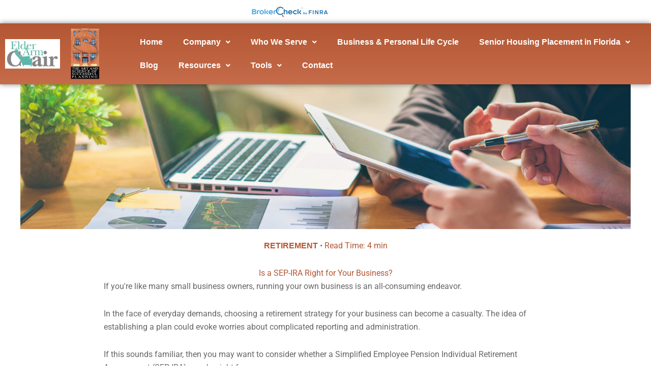

--- FILE ---
content_type: text/html; charset=UTF-8
request_url: https://asofsp.com/resource-center/retirement/is-a-sep-ira-right-for-your-business/
body_size: 54126
content:
<!DOCTYPE html>
<html lang="en-US">
<head>
<meta charset="UTF-8">
<meta name="viewport" content="width=device-width, initial-scale=1">
	<link rel="profile" href="https://gmpg.org/xfn/11"> 
	<meta name='robots' content='index, follow, max-image-preview:large, max-snippet:-1, max-video-preview:-1' />

	<!-- This site is optimized with the Yoast SEO plugin v26.8 - https://yoast.com/product/yoast-seo-wordpress/ -->
	<title>Is a SEP-IRA Right for Your Business? | asofsp</title>
	<meta name="description" content="If you&#039;re like many small business owners, running your own business is an all-consuming endeavor." />
	<link rel="canonical" href="https://asofsp.com/resource-center/retirement/is-a-sep-ira-right-for-your-business/" />
	<meta property="og:locale" content="en_US" />
	<meta property="og:type" content="article" />
	<meta property="og:title" content="Is a SEP-IRA Right for Your Business? | asofsp" />
	<meta property="og:description" content="If you&#039;re like many small business owners, running your own business is an all-consuming endeavor." />
	<meta property="og:url" content="https://asofsp.com/resource-center/retirement/is-a-sep-ira-right-for-your-business/" />
	<meta property="og:site_name" content="The Art and Science of Successful Planning" />
	<meta property="article:publisher" content="https://www.facebook.com/SuccessfulPlanning/" />
	<meta property="article:modified_time" content="2024-10-24T14:17:55+00:00" />
	<meta property="og:image" content="https://asofsp.com/wp-content/uploads/2021/09/article-208-1.jpg" />
	<meta name="twitter:card" content="summary_large_image" />
	<meta name="twitter:label1" content="Est. reading time" />
	<meta name="twitter:data1" content="4 minutes" />
	<script type="application/ld+json" class="yoast-schema-graph">{"@context":"https://schema.org","@graph":[{"@type":"WebPage","@id":"https://asofsp.com/resource-center/retirement/is-a-sep-ira-right-for-your-business/","url":"https://asofsp.com/resource-center/retirement/is-a-sep-ira-right-for-your-business/","name":"Is a SEP-IRA Right for Your Business? | asofsp","isPartOf":{"@id":"https://asofsp.com/#website"},"primaryImageOfPage":{"@id":"https://asofsp.com/resource-center/retirement/is-a-sep-ira-right-for-your-business/#primaryimage"},"image":{"@id":"https://asofsp.com/resource-center/retirement/is-a-sep-ira-right-for-your-business/#primaryimage"},"thumbnailUrl":"https://asofsp.com/wp-content/uploads/2021/09/article-208-1.jpg","datePublished":"2021-09-17T02:41:19+00:00","dateModified":"2024-10-24T14:17:55+00:00","description":"If you're like many small business owners, running your own business is an all-consuming endeavor.","breadcrumb":{"@id":"https://asofsp.com/resource-center/retirement/is-a-sep-ira-right-for-your-business/#breadcrumb"},"inLanguage":"en-US","potentialAction":[{"@type":"ReadAction","target":["https://asofsp.com/resource-center/retirement/is-a-sep-ira-right-for-your-business/"]}]},{"@type":"ImageObject","inLanguage":"en-US","@id":"https://asofsp.com/resource-center/retirement/is-a-sep-ira-right-for-your-business/#primaryimage","url":"https://asofsp.com/wp-content/uploads/2021/09/article-208-1.jpg","contentUrl":"https://asofsp.com/wp-content/uploads/2021/09/article-208-1.jpg","width":2000,"height":475},{"@type":"BreadcrumbList","@id":"https://asofsp.com/resource-center/retirement/is-a-sep-ira-right-for-your-business/#breadcrumb","itemListElement":[{"@type":"ListItem","position":1,"name":"Home","item":"https://asofsp.com/"},{"@type":"ListItem","position":2,"name":"Resource Center","item":"https://asofsp.com/resource-center/"},{"@type":"ListItem","position":3,"name":"Retirement","item":"https://asofsp.com/resource-center/retirement/"},{"@type":"ListItem","position":4,"name":"Is a SEP-IRA Right for Your Business?"}]},{"@type":"WebSite","@id":"https://asofsp.com/#website","url":"https://asofsp.com/","name":"The Art and Science of Successful Planning","description":"ASofSP.com","potentialAction":[{"@type":"SearchAction","target":{"@type":"EntryPoint","urlTemplate":"https://asofsp.com/?s={search_term_string}"},"query-input":{"@type":"PropertyValueSpecification","valueRequired":true,"valueName":"search_term_string"}}],"inLanguage":"en-US"}]}</script>
	<!-- / Yoast SEO plugin. -->


<link rel='dns-prefetch' href='//www.google.com' />
<link rel='dns-prefetch' href='//www.googletagmanager.com' />
<link rel='dns-prefetch' href='//fonts.bunny.net' />
<link rel='dns-prefetch' href='//fonts.googleapis.com' />
<link href='https://fonts.gstatic.com' crossorigin rel='preconnect' />
<link rel="alternate" type="application/rss+xml" title="The Art and Science of Successful Planning &raquo; Feed" href="https://asofsp.com/feed/" />
<link rel="alternate" title="oEmbed (JSON)" type="application/json+oembed" href="https://asofsp.com/wp-json/oembed/1.0/embed?url=https%3A%2F%2Fasofsp.com%2Fresource-center%2Fretirement%2Fis-a-sep-ira-right-for-your-business%2F" />
<link rel="alternate" title="oEmbed (XML)" type="text/xml+oembed" href="https://asofsp.com/wp-json/oembed/1.0/embed?url=https%3A%2F%2Fasofsp.com%2Fresource-center%2Fretirement%2Fis-a-sep-ira-right-for-your-business%2F&#038;format=xml" />
		<style>
			.lazyload,
			.lazyloading {
				max-width: 100%;
			}
		</style>
		<style id='wp-img-auto-sizes-contain-inline-css'>
img:is([sizes=auto i],[sizes^="auto," i]){contain-intrinsic-size:3000px 1500px}
/*# sourceURL=wp-img-auto-sizes-contain-inline-css */
</style>
<link rel='stylesheet' id='astra-bb-builder-css' href='https://asofsp.com/wp-content/themes/astra/assets/css/minified/compatibility/page-builder/bb-plugin.min.css?ver=4.12.0' media='all' />
<link rel='stylesheet' id='astra-theme-css-css' href='https://asofsp.com/wp-content/themes/astra/assets/css/minified/main.min.css?ver=4.12.0' media='all' />
<style id='astra-theme-css-inline-css'>
:root{--ast-post-nav-space:0;--ast-container-default-xlg-padding:2.5em;--ast-container-default-lg-padding:2.5em;--ast-container-default-slg-padding:2em;--ast-container-default-md-padding:2.5em;--ast-container-default-sm-padding:2.5em;--ast-container-default-xs-padding:2.4em;--ast-container-default-xxs-padding:1.8em;--ast-code-block-background:#ECEFF3;--ast-comment-inputs-background:#F9FAFB;--ast-normal-container-width:1200px;--ast-narrow-container-width:750px;--ast-blog-title-font-weight:600;--ast-blog-meta-weight:600;--ast-global-color-primary:var(--ast-global-color-5);--ast-global-color-secondary:var(--ast-global-color-4);--ast-global-color-alternate-background:var(--ast-global-color-7);--ast-global-color-subtle-background:var(--ast-global-color-6);--ast-bg-style-guide:var( --ast-global-color-secondary,--ast-global-color-5 );--ast-shadow-style-guide:0px 0px 4px 0 #00000057;--ast-global-dark-bg-style:#fff;--ast-global-dark-lfs:#fbfbfb;--ast-widget-bg-color:#fafafa;--ast-wc-container-head-bg-color:#fbfbfb;--ast-title-layout-bg:#eeeeee;--ast-search-border-color:#e7e7e7;--ast-lifter-hover-bg:#e6e6e6;--ast-gallery-block-color:#000;--srfm-color-input-label:var(--ast-global-color-2);}html{font-size:100%;}a{color:var(--ast-global-color-0);}a:hover,a:focus{color:var(--ast-global-color-1);}body,button,input,select,textarea,.ast-button,.ast-custom-button{font-family:-apple-system,BlinkMacSystemFont,Segoe UI,Roboto,Oxygen-Sans,Ubuntu,Cantarell,Helvetica Neue,sans-serif;font-weight:400;font-size:16px;font-size:1rem;line-height:var(--ast-body-line-height,1.65em);}blockquote{color:var(--ast-global-color-3);}h1,h2,h3,h4,h5,h6,.entry-content :where(h1,h2,h3,h4,h5,h6),.site-title,.site-title a{font-weight:600;}.ast-site-identity .site-title a{color:var(--ast-global-color-2);}.site-title{font-size:26px;font-size:1.625rem;display:block;}.site-header .site-description{font-size:15px;font-size:0.9375rem;display:none;}.entry-title{font-size:20px;font-size:1.25rem;}.ast-blog-single-element.ast-taxonomy-container a{font-size:14px;font-size:0.875rem;}.ast-blog-meta-container{font-size:13px;font-size:0.8125rem;}.archive .ast-article-post .ast-article-inner,.blog .ast-article-post .ast-article-inner,.archive .ast-article-post .ast-article-inner:hover,.blog .ast-article-post .ast-article-inner:hover{border-top-left-radius:6px;border-top-right-radius:6px;border-bottom-right-radius:6px;border-bottom-left-radius:6px;overflow:hidden;}h1,.entry-content :where(h1){font-size:36px;font-size:2.25rem;font-weight:600;line-height:1.4em;}h2,.entry-content :where(h2){font-size:30px;font-size:1.875rem;font-weight:600;line-height:1.3em;}h3,.entry-content :where(h3){font-size:24px;font-size:1.5rem;font-weight:600;line-height:1.3em;}h4,.entry-content :where(h4){font-size:20px;font-size:1.25rem;line-height:1.2em;font-weight:600;}h5,.entry-content :where(h5){font-size:16px;font-size:1rem;line-height:1.2em;font-weight:600;}h6,.entry-content :where(h6){font-size:16px;font-size:1rem;line-height:1.25em;font-weight:600;}::selection{background-color:var(--ast-global-color-0);color:#ffffff;}body,h1,h2,h3,h4,h5,h6,.entry-title a,.entry-content :where(h1,h2,h3,h4,h5,h6){color:var(--ast-global-color-3);}.tagcloud a:hover,.tagcloud a:focus,.tagcloud a.current-item{color:#ffffff;border-color:var(--ast-global-color-0);background-color:var(--ast-global-color-0);}input:focus,input[type="text"]:focus,input[type="email"]:focus,input[type="url"]:focus,input[type="password"]:focus,input[type="reset"]:focus,input[type="search"]:focus,textarea:focus{border-color:var(--ast-global-color-0);}input[type="radio"]:checked,input[type=reset],input[type="checkbox"]:checked,input[type="checkbox"]:hover:checked,input[type="checkbox"]:focus:checked,input[type=range]::-webkit-slider-thumb{border-color:var(--ast-global-color-0);background-color:var(--ast-global-color-0);box-shadow:none;}.site-footer a:hover + .post-count,.site-footer a:focus + .post-count{background:var(--ast-global-color-0);border-color:var(--ast-global-color-0);}.single .nav-links .nav-previous,.single .nav-links .nav-next{color:var(--ast-global-color-0);}.entry-meta,.entry-meta *{line-height:1.45;color:var(--ast-global-color-0);font-weight:600;}.entry-meta a:not(.ast-button):hover,.entry-meta a:not(.ast-button):hover *,.entry-meta a:not(.ast-button):focus,.entry-meta a:not(.ast-button):focus *,.page-links > .page-link,.page-links .page-link:hover,.post-navigation a:hover{color:var(--ast-global-color-1);}#cat option,.secondary .calendar_wrap thead a,.secondary .calendar_wrap thead a:visited{color:var(--ast-global-color-0);}.secondary .calendar_wrap #today,.ast-progress-val span{background:var(--ast-global-color-0);}.secondary a:hover + .post-count,.secondary a:focus + .post-count{background:var(--ast-global-color-0);border-color:var(--ast-global-color-0);}.calendar_wrap #today > a{color:#ffffff;}.page-links .page-link,.single .post-navigation a{color:var(--ast-global-color-3);}.ast-search-menu-icon .search-form button.search-submit{padding:0 4px;}.ast-search-menu-icon form.search-form{padding-right:0;}.ast-search-menu-icon.slide-search input.search-field{width:0;}.ast-header-search .ast-search-menu-icon.ast-dropdown-active .search-form,.ast-header-search .ast-search-menu-icon.ast-dropdown-active .search-field:focus{transition:all 0.2s;}.search-form input.search-field:focus{outline:none;}.ast-search-menu-icon .search-form button.search-submit:focus,.ast-theme-transparent-header .ast-header-search .ast-dropdown-active .ast-icon,.ast-theme-transparent-header .ast-inline-search .search-field:focus .ast-icon{color:var(--ast-global-color-1);}.ast-header-search .slide-search .search-form{border:2px solid var(--ast-global-color-0);}.ast-header-search .slide-search .search-field{background-color:(--ast-global-dark-bg-style);}.ast-archive-title{color:var(--ast-global-color-2);}.widget-title,.widget .wp-block-heading{font-size:22px;font-size:1.375rem;color:var(--ast-global-color-2);}.ast-single-post .entry-content a,.ast-comment-content a:not(.ast-comment-edit-reply-wrap a){text-decoration:underline;}.ast-single-post .elementor-widget-button .elementor-button,.ast-single-post .entry-content .uagb-tab a,.ast-single-post .entry-content .uagb-ifb-cta a,.ast-single-post .entry-content .uabb-module-content a,.ast-single-post .entry-content .uagb-post-grid a,.ast-single-post .entry-content .uagb-timeline a,.ast-single-post .entry-content .uagb-toc__wrap a,.ast-single-post .entry-content .uagb-taxomony-box a,.entry-content .wp-block-latest-posts > li > a,.ast-single-post .entry-content .wp-block-file__button,a.ast-post-filter-single,.ast-single-post .ast-comment-content .comment-reply-link,.ast-single-post .ast-comment-content .comment-edit-link{text-decoration:none;}.ast-search-menu-icon.slide-search a:focus-visible:focus-visible,.astra-search-icon:focus-visible,#close:focus-visible,a:focus-visible,.ast-menu-toggle:focus-visible,.site .skip-link:focus-visible,.wp-block-loginout input:focus-visible,.wp-block-search.wp-block-search__button-inside .wp-block-search__inside-wrapper,.ast-header-navigation-arrow:focus-visible,.ast-orders-table__row .ast-orders-table__cell:focus-visible,a#ast-apply-coupon:focus-visible,#ast-apply-coupon:focus-visible,#close:focus-visible,.button.search-submit:focus-visible,#search_submit:focus,.normal-search:focus-visible,.ast-header-account-wrap:focus-visible,.astra-cart-drawer-close:focus,.ast-single-variation:focus,.ast-button:focus,.ast-builder-button-wrap:has(.ast-custom-button-link:focus),.ast-builder-button-wrap .ast-custom-button-link:focus{outline-style:dotted;outline-color:inherit;outline-width:thin;}input:focus,input[type="text"]:focus,input[type="email"]:focus,input[type="url"]:focus,input[type="password"]:focus,input[type="reset"]:focus,input[type="search"]:focus,input[type="number"]:focus,textarea:focus,.wp-block-search__input:focus,[data-section="section-header-mobile-trigger"] .ast-button-wrap .ast-mobile-menu-trigger-minimal:focus,.ast-mobile-popup-drawer.active .menu-toggle-close:focus,#ast-scroll-top:focus,#coupon_code:focus,#ast-coupon-code:focus{border-style:dotted;border-color:inherit;border-width:thin;}input{outline:none;}.ast-logo-title-inline .site-logo-img{padding-right:1em;}body .ast-oembed-container *{position:absolute;top:0;width:100%;height:100%;left:0;}body .wp-block-embed-pocket-casts .ast-oembed-container *{position:unset;}.ast-single-post-featured-section + article {margin-top: 2em;}.site-content .ast-single-post-featured-section img {width: 100%;overflow: hidden;object-fit: cover;}.ast-separate-container .site-content .ast-single-post-featured-section + article {margin-top: -80px;z-index: 9;position: relative;border-radius: 4px;}@media (min-width: 922px) {.ast-no-sidebar .site-content .ast-article-image-container--wide {margin-left: -120px;margin-right: -120px;max-width: unset;width: unset;}.ast-left-sidebar .site-content .ast-article-image-container--wide,.ast-right-sidebar .site-content .ast-article-image-container--wide {margin-left: -10px;margin-right: -10px;}.site-content .ast-article-image-container--full {margin-left: calc( -50vw + 50%);margin-right: calc( -50vw + 50%);max-width: 100vw;width: 100vw;}.ast-left-sidebar .site-content .ast-article-image-container--full,.ast-right-sidebar .site-content .ast-article-image-container--full {margin-left: -10px;margin-right: -10px;max-width: inherit;width: auto;}}.site > .ast-single-related-posts-container {margin-top: 0;}@media (min-width: 922px) {.ast-desktop .ast-container--narrow {max-width: var(--ast-narrow-container-width);margin: 0 auto;}}input[type="text"],input[type="number"],input[type="email"],input[type="url"],input[type="password"],input[type="search"],input[type=reset],input[type=tel],input[type=date],select,textarea{font-size:16px;font-style:normal;font-weight:400;line-height:24px;width:100%;padding:12px 16px;border-radius:4px;box-shadow:0px 1px 2px 0px rgba(0,0,0,0.05);color:var(--ast-form-input-text,#475569);}input[type="text"],input[type="number"],input[type="email"],input[type="url"],input[type="password"],input[type="search"],input[type=reset],input[type=tel],input[type=date],select{height:40px;}input[type="date"]{border-width:1px;border-style:solid;border-color:var(--ast-border-color);background:var( --ast-global-color-secondary,--ast-global-color-5 );}input[type="text"]:focus,input[type="number"]:focus,input[type="email"]:focus,input[type="url"]:focus,input[type="password"]:focus,input[type="search"]:focus,input[type=reset]:focus,input[type="tel"]:focus,input[type="date"]:focus,select:focus,textarea:focus{border-color:#046BD2;box-shadow:none;outline:none;color:var(--ast-form-input-focus-text,#475569);}label,legend{color:#111827;font-size:14px;font-style:normal;font-weight:500;line-height:20px;}select{padding:6px 10px;}fieldset{padding:30px;border-radius:4px;}button,.ast-button,.button,input[type="button"],input[type="reset"],input[type="submit"]{border-radius:4px;box-shadow:0px 1px 2px 0px rgba(0,0,0,0.05);}:root{--ast-comment-inputs-background:#FFF;}::placeholder{color:var(--ast-form-field-color,#9CA3AF);}::-ms-input-placeholder{color:var(--ast-form-field-color,#9CA3AF);}@media (max-width:921.9px){#ast-desktop-header{display:none;}}@media (min-width:922px){#ast-mobile-header{display:none;}}.wp-block-buttons.aligncenter{justify-content:center;}@media (max-width:921px){.ast-theme-transparent-header #primary,.ast-theme-transparent-header #secondary{padding:0;}}@media (max-width:921px){.ast-plain-container.ast-no-sidebar #primary{padding:0;}}.ast-plain-container.ast-no-sidebar #primary{margin-top:0;margin-bottom:0;}@media (min-width:1200px){.ast-plain-container.ast-no-sidebar #primary{margin-top:60px;margin-bottom:60px;}}.wp-block-button.is-style-outline .wp-block-button__link{border-color:var(--ast-global-color-0);}div.wp-block-button.is-style-outline > .wp-block-button__link:not(.has-text-color),div.wp-block-button.wp-block-button__link.is-style-outline:not(.has-text-color){color:var(--ast-global-color-0);}.wp-block-button.is-style-outline .wp-block-button__link:hover,.wp-block-buttons .wp-block-button.is-style-outline .wp-block-button__link:focus,.wp-block-buttons .wp-block-button.is-style-outline > .wp-block-button__link:not(.has-text-color):hover,.wp-block-buttons .wp-block-button.wp-block-button__link.is-style-outline:not(.has-text-color):hover{color:#ffffff;background-color:var(--ast-global-color-1);border-color:var(--ast-global-color-1);}.post-page-numbers.current .page-link,.ast-pagination .page-numbers.current{color:#ffffff;border-color:var(--ast-global-color-0);background-color:var(--ast-global-color-0);}.wp-block-buttons .wp-block-button.is-style-outline .wp-block-button__link.wp-element-button,.ast-outline-button,.wp-block-uagb-buttons-child .uagb-buttons-repeater.ast-outline-button{border-color:var(--ast-global-color-0);font-family:inherit;font-weight:500;font-size:16px;font-size:1rem;line-height:1em;padding-top:13px;padding-right:30px;padding-bottom:13px;padding-left:30px;}.wp-block-buttons .wp-block-button.is-style-outline > .wp-block-button__link:not(.has-text-color),.wp-block-buttons .wp-block-button.wp-block-button__link.is-style-outline:not(.has-text-color),.ast-outline-button{color:var(--ast-global-color-0);}.wp-block-button.is-style-outline .wp-block-button__link:hover,.wp-block-buttons .wp-block-button.is-style-outline .wp-block-button__link:focus,.wp-block-buttons .wp-block-button.is-style-outline > .wp-block-button__link:not(.has-text-color):hover,.wp-block-buttons .wp-block-button.wp-block-button__link.is-style-outline:not(.has-text-color):hover,.ast-outline-button:hover,.ast-outline-button:focus,.wp-block-uagb-buttons-child .uagb-buttons-repeater.ast-outline-button:hover,.wp-block-uagb-buttons-child .uagb-buttons-repeater.ast-outline-button:focus{color:#ffffff;background-color:var(--ast-global-color-1);border-color:var(--ast-global-color-1);}.ast-single-post .entry-content a.ast-outline-button,.ast-single-post .entry-content .is-style-outline>.wp-block-button__link{text-decoration:none;}.wp-block-button .wp-block-button__link.wp-element-button.is-style-outline:not(.has-background),.wp-block-button.is-style-outline>.wp-block-button__link.wp-element-button:not(.has-background),.ast-outline-button{background-color:transparent;}.uagb-buttons-repeater.ast-outline-button{border-radius:9999px;}@media (max-width:921px){.wp-block-buttons .wp-block-button.is-style-outline .wp-block-button__link.wp-element-button,.ast-outline-button,.wp-block-uagb-buttons-child .uagb-buttons-repeater.ast-outline-button{padding-top:12px;padding-right:28px;padding-bottom:12px;padding-left:28px;}}@media (max-width:544px){.wp-block-buttons .wp-block-button.is-style-outline .wp-block-button__link.wp-element-button,.ast-outline-button,.wp-block-uagb-buttons-child .uagb-buttons-repeater.ast-outline-button{padding-top:10px;padding-right:24px;padding-bottom:10px;padding-left:24px;}}.entry-content[data-ast-blocks-layout] > figure{margin-bottom:1em;}h1.widget-title{font-weight:600;}h2.widget-title{font-weight:600;}h3.widget-title{font-weight:600;}#page{display:flex;flex-direction:column;min-height:100vh;}.ast-404-layout-1 h1.page-title{color:var(--ast-global-color-2);}.single .post-navigation a{line-height:1em;height:inherit;}.error-404 .page-sub-title{font-size:1.5rem;font-weight:inherit;}.search .site-content .content-area .search-form{margin-bottom:0;}#page .site-content{flex-grow:1;}.widget{margin-bottom:1.25em;}#secondary li{line-height:1.5em;}#secondary .wp-block-group h2{margin-bottom:0.7em;}#secondary h2{font-size:1.7rem;}.ast-separate-container .ast-article-post,.ast-separate-container .ast-article-single,.ast-separate-container .comment-respond{padding:3em;}.ast-separate-container .ast-article-single .ast-article-single{padding:0;}.ast-article-single .wp-block-post-template-is-layout-grid{padding-left:0;}.ast-separate-container .comments-title,.ast-narrow-container .comments-title{padding:1.5em 2em;}.ast-page-builder-template .comment-form-textarea,.ast-comment-formwrap .ast-grid-common-col{padding:0;}.ast-comment-formwrap{padding:0;display:inline-flex;column-gap:20px;width:100%;margin-left:0;margin-right:0;}.comments-area textarea#comment:focus,.comments-area textarea#comment:active,.comments-area .ast-comment-formwrap input[type="text"]:focus,.comments-area .ast-comment-formwrap input[type="text"]:active {box-shadow:none;outline:none;}.archive.ast-page-builder-template .entry-header{margin-top:2em;}.ast-page-builder-template .ast-comment-formwrap{width:100%;}.entry-title{margin-bottom:0.6em;}.ast-archive-description p{font-size:inherit;font-weight:inherit;line-height:inherit;}.ast-separate-container .ast-comment-list li.depth-1,.hentry{margin-bottom:1.5em;}.site-content section.ast-archive-description{margin-bottom:2em;}@media (min-width:921px){.ast-left-sidebar.ast-page-builder-template #secondary,.archive.ast-right-sidebar.ast-page-builder-template .site-main{padding-left:20px;padding-right:20px;}}@media (max-width:544px){.ast-comment-formwrap.ast-row{column-gap:10px;display:inline-block;}#ast-commentform .ast-grid-common-col{position:relative;width:100%;}}@media (min-width:1201px){.ast-separate-container .ast-article-post,.ast-separate-container .ast-article-single,.ast-separate-container .ast-author-box,.ast-separate-container .ast-404-layout-1,.ast-separate-container .no-results{padding:3em;}}@media (max-width:921px){.ast-left-sidebar #content > .ast-container{display:flex;flex-direction:column-reverse;width:100%;}}@media (min-width:922px){.ast-separate-container.ast-right-sidebar #primary,.ast-separate-container.ast-left-sidebar #primary{border:0;}.search-no-results.ast-separate-container #primary{margin-bottom:4em;}}.wp-block-button .wp-block-button__link{color:#ffffff;}.wp-block-button .wp-block-button__link:hover,.wp-block-button .wp-block-button__link:focus{color:#ffffff;background-color:var(--ast-global-color-1);border-color:var(--ast-global-color-1);}.elementor-widget-heading h1.elementor-heading-title{line-height:1.4em;}.elementor-widget-heading h2.elementor-heading-title{line-height:1.3em;}.elementor-widget-heading h3.elementor-heading-title{line-height:1.3em;}.elementor-widget-heading h4.elementor-heading-title{line-height:1.2em;}.elementor-widget-heading h5.elementor-heading-title{line-height:1.2em;}.elementor-widget-heading h6.elementor-heading-title{line-height:1.25em;}.wp-block-button .wp-block-button__link,.wp-block-search .wp-block-search__button,body .wp-block-file .wp-block-file__button{border-color:var(--ast-global-color-0);background-color:var(--ast-global-color-0);color:#ffffff;font-family:inherit;font-weight:500;line-height:1em;font-size:16px;font-size:1rem;padding-top:15px;padding-right:30px;padding-bottom:15px;padding-left:30px;}.ast-single-post .entry-content .wp-block-button .wp-block-button__link,.ast-single-post .entry-content .wp-block-search .wp-block-search__button,body .entry-content .wp-block-file .wp-block-file__button{text-decoration:none;}@media (max-width:921px){.wp-block-button .wp-block-button__link,.wp-block-search .wp-block-search__button,body .wp-block-file .wp-block-file__button{padding-top:14px;padding-right:28px;padding-bottom:14px;padding-left:28px;}}@media (max-width:544px){.wp-block-button .wp-block-button__link,.wp-block-search .wp-block-search__button,body .wp-block-file .wp-block-file__button{padding-top:12px;padding-right:24px;padding-bottom:12px;padding-left:24px;}}.menu-toggle,button,.ast-button,.ast-custom-button,.button,input#submit,input[type="button"],input[type="submit"],input[type="reset"],#comments .submit,.search .search-submit,form[CLASS*="wp-block-search__"].wp-block-search .wp-block-search__inside-wrapper .wp-block-search__button,body .wp-block-file .wp-block-file__button,.search .search-submit{border-style:solid;border-top-width:0;border-right-width:0;border-left-width:0;border-bottom-width:0;color:#ffffff;border-color:var(--ast-global-color-0);background-color:var(--ast-global-color-0);padding-top:15px;padding-right:30px;padding-bottom:15px;padding-left:30px;font-family:inherit;font-weight:500;font-size:16px;font-size:1rem;line-height:1em;}button:focus,.menu-toggle:hover,button:hover,.ast-button:hover,.ast-custom-button:hover .button:hover,.ast-custom-button:hover ,input[type=reset]:hover,input[type=reset]:focus,input#submit:hover,input#submit:focus,input[type="button"]:hover,input[type="button"]:focus,input[type="submit"]:hover,input[type="submit"]:focus,form[CLASS*="wp-block-search__"].wp-block-search .wp-block-search__inside-wrapper .wp-block-search__button:hover,form[CLASS*="wp-block-search__"].wp-block-search .wp-block-search__inside-wrapper .wp-block-search__button:focus,body .wp-block-file .wp-block-file__button:hover,body .wp-block-file .wp-block-file__button:focus{color:#ffffff;background-color:var(--ast-global-color-1);border-color:var(--ast-global-color-1);}form[CLASS*="wp-block-search__"].wp-block-search .wp-block-search__inside-wrapper .wp-block-search__button.has-icon{padding-top:calc(15px - 3px);padding-right:calc(30px - 3px);padding-bottom:calc(15px - 3px);padding-left:calc(30px - 3px);}@media (max-width:921px){.menu-toggle,button,.ast-button,.ast-custom-button,.button,input#submit,input[type="button"],input[type="submit"],input[type="reset"],#comments .submit,.search .search-submit,form[CLASS*="wp-block-search__"].wp-block-search .wp-block-search__inside-wrapper .wp-block-search__button,body .wp-block-file .wp-block-file__button,.search .search-submit{padding-top:14px;padding-right:28px;padding-bottom:14px;padding-left:28px;}}@media (max-width:544px){.menu-toggle,button,.ast-button,.ast-custom-button,.button,input#submit,input[type="button"],input[type="submit"],input[type="reset"],#comments .submit,.search .search-submit,form[CLASS*="wp-block-search__"].wp-block-search .wp-block-search__inside-wrapper .wp-block-search__button,body .wp-block-file .wp-block-file__button,.search .search-submit{padding-top:12px;padding-right:24px;padding-bottom:12px;padding-left:24px;}}@media (max-width:921px){.ast-mobile-header-stack .main-header-bar .ast-search-menu-icon{display:inline-block;}.ast-header-break-point.ast-header-custom-item-outside .ast-mobile-header-stack .main-header-bar .ast-search-icon{margin:0;}.ast-comment-avatar-wrap img{max-width:2.5em;}.ast-comment-meta{padding:0 1.8888em 1.3333em;}}@media (min-width:544px){.ast-container{max-width:100%;}}@media (max-width:544px){.ast-separate-container .ast-article-post,.ast-separate-container .ast-article-single,.ast-separate-container .comments-title,.ast-separate-container .ast-archive-description{padding:1.5em 1em;}.ast-separate-container #content .ast-container{padding-left:0.54em;padding-right:0.54em;}.ast-separate-container .ast-comment-list .bypostauthor{padding:.5em;}.ast-search-menu-icon.ast-dropdown-active .search-field{width:170px;}} #ast-mobile-header .ast-site-header-cart-li a{pointer-events:none;}.ast-separate-container{background-color:var(--ast-global-color-4);}@media (max-width:921px){.site-title{display:block;}.site-header .site-description{display:none;}h1,.entry-content :where(h1){font-size:30px;}h2,.entry-content :where(h2){font-size:25px;}h3,.entry-content :where(h3){font-size:20px;}}@media (max-width:544px){.site-title{display:block;}.site-header .site-description{display:none;}h1,.entry-content :where(h1){font-size:30px;}h2,.entry-content :where(h2){font-size:25px;}h3,.entry-content :where(h3){font-size:20px;}}@media (max-width:921px){html{font-size:91.2%;}}@media (max-width:544px){html{font-size:91.2%;}}@media (min-width:922px){.ast-container{max-width:1240px;}}@media (min-width:922px){.site-content .ast-container{display:flex;}}@media (max-width:921px){.site-content .ast-container{flex-direction:column;}}@media (min-width:922px){.blog .site-content > .ast-container,.archive .site-content > .ast-container,.search .site-content > .ast-container{max-width:1261px;}}@media (min-width:922px){.main-header-menu .sub-menu .menu-item.ast-left-align-sub-menu:hover > .sub-menu,.main-header-menu .sub-menu .menu-item.ast-left-align-sub-menu.focus > .sub-menu{margin-left:-0px;}}.entry-content li > p{margin-bottom:0;}.site .comments-area{padding-bottom:2em;margin-top:2em;}.wp-block-file {display: flex;align-items: center;flex-wrap: wrap;justify-content: space-between;}.wp-block-pullquote {border: none;}.wp-block-pullquote blockquote::before {content: "\201D";font-family: "Helvetica",sans-serif;display: flex;transform: rotate( 180deg );font-size: 6rem;font-style: normal;line-height: 1;font-weight: bold;align-items: center;justify-content: center;}.has-text-align-right > blockquote::before {justify-content: flex-start;}.has-text-align-left > blockquote::before {justify-content: flex-end;}figure.wp-block-pullquote.is-style-solid-color blockquote {max-width: 100%;text-align: inherit;}:root {--wp--custom--ast-default-block-top-padding: 3em;--wp--custom--ast-default-block-right-padding: 3em;--wp--custom--ast-default-block-bottom-padding: 3em;--wp--custom--ast-default-block-left-padding: 3em;--wp--custom--ast-container-width: 1200px;--wp--custom--ast-content-width-size: 1200px;--wp--custom--ast-wide-width-size: calc(1200px + var(--wp--custom--ast-default-block-left-padding) + var(--wp--custom--ast-default-block-right-padding));}.ast-narrow-container {--wp--custom--ast-content-width-size: 750px;--wp--custom--ast-wide-width-size: 750px;}@media(max-width: 921px) {:root {--wp--custom--ast-default-block-top-padding: 3em;--wp--custom--ast-default-block-right-padding: 2em;--wp--custom--ast-default-block-bottom-padding: 3em;--wp--custom--ast-default-block-left-padding: 2em;}}@media(max-width: 544px) {:root {--wp--custom--ast-default-block-top-padding: 3em;--wp--custom--ast-default-block-right-padding: 1.5em;--wp--custom--ast-default-block-bottom-padding: 3em;--wp--custom--ast-default-block-left-padding: 1.5em;}}.entry-content > .wp-block-group,.entry-content > .wp-block-cover,.entry-content > .wp-block-columns {padding-top: var(--wp--custom--ast-default-block-top-padding);padding-right: var(--wp--custom--ast-default-block-right-padding);padding-bottom: var(--wp--custom--ast-default-block-bottom-padding);padding-left: var(--wp--custom--ast-default-block-left-padding);}.ast-plain-container.ast-no-sidebar .entry-content > .alignfull,.ast-page-builder-template .ast-no-sidebar .entry-content > .alignfull {margin-left: calc( -50vw + 50%);margin-right: calc( -50vw + 50%);max-width: 100vw;width: 100vw;}.ast-plain-container.ast-no-sidebar .entry-content .alignfull .alignfull,.ast-page-builder-template.ast-no-sidebar .entry-content .alignfull .alignfull,.ast-plain-container.ast-no-sidebar .entry-content .alignfull .alignwide,.ast-page-builder-template.ast-no-sidebar .entry-content .alignfull .alignwide,.ast-plain-container.ast-no-sidebar .entry-content .alignwide .alignfull,.ast-page-builder-template.ast-no-sidebar .entry-content .alignwide .alignfull,.ast-plain-container.ast-no-sidebar .entry-content .alignwide .alignwide,.ast-page-builder-template.ast-no-sidebar .entry-content .alignwide .alignwide,.ast-plain-container.ast-no-sidebar .entry-content .wp-block-column .alignfull,.ast-page-builder-template.ast-no-sidebar .entry-content .wp-block-column .alignfull,.ast-plain-container.ast-no-sidebar .entry-content .wp-block-column .alignwide,.ast-page-builder-template.ast-no-sidebar .entry-content .wp-block-column .alignwide {margin-left: auto;margin-right: auto;width: 100%;}[data-ast-blocks-layout] .wp-block-separator:not(.is-style-dots) {height: 0;}[data-ast-blocks-layout] .wp-block-separator {margin: 20px auto;}[data-ast-blocks-layout] .wp-block-separator:not(.is-style-wide):not(.is-style-dots) {max-width: 100px;}[data-ast-blocks-layout] .wp-block-separator.has-background {padding: 0;}.entry-content[data-ast-blocks-layout] > * {max-width: var(--wp--custom--ast-content-width-size);margin-left: auto;margin-right: auto;}.entry-content[data-ast-blocks-layout] > .alignwide {max-width: var(--wp--custom--ast-wide-width-size);}.entry-content[data-ast-blocks-layout] .alignfull {max-width: none;}.entry-content .wp-block-columns {margin-bottom: 0;}blockquote {margin: 1.5em;border-color: rgba(0,0,0,0.05);}.wp-block-quote:not(.has-text-align-right):not(.has-text-align-center) {border-left: 5px solid rgba(0,0,0,0.05);}.has-text-align-right > blockquote,blockquote.has-text-align-right {border-right: 5px solid rgba(0,0,0,0.05);}.has-text-align-left > blockquote,blockquote.has-text-align-left {border-left: 5px solid rgba(0,0,0,0.05);}.wp-block-site-tagline,.wp-block-latest-posts .read-more {margin-top: 15px;}.wp-block-loginout p label {display: block;}.wp-block-loginout p:not(.login-remember):not(.login-submit) input {width: 100%;}.wp-block-loginout input:focus {border-color: transparent;}.wp-block-loginout input:focus {outline: thin dotted;}.entry-content .wp-block-media-text .wp-block-media-text__content {padding: 0 0 0 8%;}.entry-content .wp-block-media-text.has-media-on-the-right .wp-block-media-text__content {padding: 0 8% 0 0;}.entry-content .wp-block-media-text.has-background .wp-block-media-text__content {padding: 8%;}.entry-content .wp-block-cover:not([class*="background-color"]):not(.has-text-color.has-link-color) .wp-block-cover__inner-container,.entry-content .wp-block-cover:not([class*="background-color"]) .wp-block-cover-image-text,.entry-content .wp-block-cover:not([class*="background-color"]) .wp-block-cover-text,.entry-content .wp-block-cover-image:not([class*="background-color"]) .wp-block-cover__inner-container,.entry-content .wp-block-cover-image:not([class*="background-color"]) .wp-block-cover-image-text,.entry-content .wp-block-cover-image:not([class*="background-color"]) .wp-block-cover-text {color: var(--ast-global-color-primary,var(--ast-global-color-5));}.wp-block-loginout .login-remember input {width: 1.1rem;height: 1.1rem;margin: 0 5px 4px 0;vertical-align: middle;}.wp-block-latest-posts > li > *:first-child,.wp-block-latest-posts:not(.is-grid) > li:first-child {margin-top: 0;}.entry-content > .wp-block-buttons,.entry-content > .wp-block-uagb-buttons {margin-bottom: 1.5em;}.wp-block-search__inside-wrapper .wp-block-search__input {padding: 0 10px;color: var(--ast-global-color-3);background: var(--ast-global-color-primary,var(--ast-global-color-5));border-color: var(--ast-border-color);}.wp-block-latest-posts .read-more {margin-bottom: 1.5em;}.wp-block-search__no-button .wp-block-search__inside-wrapper .wp-block-search__input {padding-top: 5px;padding-bottom: 5px;}.wp-block-latest-posts .wp-block-latest-posts__post-date,.wp-block-latest-posts .wp-block-latest-posts__post-author {font-size: 1rem;}.wp-block-latest-posts > li > *,.wp-block-latest-posts:not(.is-grid) > li {margin-top: 12px;margin-bottom: 12px;}.ast-page-builder-template .entry-content[data-ast-blocks-layout] > .alignwide:where(:not(.uagb-is-root-container):not(.spectra-is-root-container)) > * {max-width: var(--wp--custom--ast-wide-width-size);}.ast-page-builder-template .entry-content[data-ast-blocks-layout] > .inherit-container-width > *,.ast-page-builder-template .entry-content[data-ast-blocks-layout] > *:not(.wp-block-group):where(:not(.uagb-is-root-container):not(.spectra-is-root-container)) > *,.entry-content[data-ast-blocks-layout] > .wp-block-cover .wp-block-cover__inner-container {max-width: var(--wp--custom--ast-content-width-size) ;margin-left: auto;margin-right: auto;}.ast-page-builder-template .entry-content[data-ast-blocks-layout] > *,.ast-page-builder-template .entry-content[data-ast-blocks-layout] > .alignfull:where(:not(.wp-block-group):not(.uagb-is-root-container):not(.spectra-is-root-container)) > * {max-width: none;}.entry-content[data-ast-blocks-layout] .wp-block-cover:not(.alignleft):not(.alignright) {width: auto;}@media(max-width: 1200px) {.ast-separate-container .entry-content > .alignfull,.ast-separate-container .entry-content[data-ast-blocks-layout] > .alignwide,.ast-plain-container .entry-content[data-ast-blocks-layout] > .alignwide,.ast-plain-container .entry-content .alignfull {margin-left: calc(-1 * min(var(--ast-container-default-xlg-padding),20px)) ;margin-right: calc(-1 * min(var(--ast-container-default-xlg-padding),20px));}}@media(min-width: 1201px) {.ast-separate-container .entry-content > .alignfull {margin-left: calc(-1 * var(--ast-container-default-xlg-padding) );margin-right: calc(-1 * var(--ast-container-default-xlg-padding) );}.ast-separate-container .entry-content[data-ast-blocks-layout] > .alignwide,.ast-plain-container .entry-content[data-ast-blocks-layout] > .alignwide {margin-left: calc(-1 * var(--wp--custom--ast-default-block-left-padding) );margin-right: calc(-1 * var(--wp--custom--ast-default-block-right-padding) );}}@media(min-width: 921px) {.ast-separate-container .entry-content .wp-block-group.alignwide:not(.inherit-container-width) > :where(:not(.alignleft):not(.alignright)),.ast-plain-container .entry-content .wp-block-group.alignwide:not(.inherit-container-width) > :where(:not(.alignleft):not(.alignright)) {max-width: calc( var(--wp--custom--ast-content-width-size) + 80px );}.ast-plain-container.ast-right-sidebar .entry-content[data-ast-blocks-layout] .alignfull,.ast-plain-container.ast-left-sidebar .entry-content[data-ast-blocks-layout] .alignfull {margin-left: -60px;margin-right: -60px;}}@media(min-width: 544px) {.entry-content > .alignleft {margin-right: 20px;}.entry-content > .alignright {margin-left: 20px;}}@media (max-width:544px){.wp-block-columns .wp-block-column:not(:last-child){margin-bottom:20px;}.wp-block-latest-posts{margin:0;}}@media( max-width: 600px ) {.entry-content .wp-block-media-text .wp-block-media-text__content,.entry-content .wp-block-media-text.has-media-on-the-right .wp-block-media-text__content {padding: 8% 0 0;}.entry-content .wp-block-media-text.has-background .wp-block-media-text__content {padding: 8%;}}.ast-page-builder-template .entry-header {padding-left: 0;}.ast-narrow-container .site-content .wp-block-uagb-image--align-full .wp-block-uagb-image__figure {max-width: 100%;margin-left: auto;margin-right: auto;}.entry-content ul,.entry-content ol {padding: revert;margin: revert;padding-left: 20px;}:root .has-ast-global-color-0-color{color:var(--ast-global-color-0);}:root .has-ast-global-color-0-background-color{background-color:var(--ast-global-color-0);}:root .wp-block-button .has-ast-global-color-0-color{color:var(--ast-global-color-0);}:root .wp-block-button .has-ast-global-color-0-background-color{background-color:var(--ast-global-color-0);}:root .has-ast-global-color-1-color{color:var(--ast-global-color-1);}:root .has-ast-global-color-1-background-color{background-color:var(--ast-global-color-1);}:root .wp-block-button .has-ast-global-color-1-color{color:var(--ast-global-color-1);}:root .wp-block-button .has-ast-global-color-1-background-color{background-color:var(--ast-global-color-1);}:root .has-ast-global-color-2-color{color:var(--ast-global-color-2);}:root .has-ast-global-color-2-background-color{background-color:var(--ast-global-color-2);}:root .wp-block-button .has-ast-global-color-2-color{color:var(--ast-global-color-2);}:root .wp-block-button .has-ast-global-color-2-background-color{background-color:var(--ast-global-color-2);}:root .has-ast-global-color-3-color{color:var(--ast-global-color-3);}:root .has-ast-global-color-3-background-color{background-color:var(--ast-global-color-3);}:root .wp-block-button .has-ast-global-color-3-color{color:var(--ast-global-color-3);}:root .wp-block-button .has-ast-global-color-3-background-color{background-color:var(--ast-global-color-3);}:root .has-ast-global-color-4-color{color:var(--ast-global-color-4);}:root .has-ast-global-color-4-background-color{background-color:var(--ast-global-color-4);}:root .wp-block-button .has-ast-global-color-4-color{color:var(--ast-global-color-4);}:root .wp-block-button .has-ast-global-color-4-background-color{background-color:var(--ast-global-color-4);}:root .has-ast-global-color-5-color{color:var(--ast-global-color-5);}:root .has-ast-global-color-5-background-color{background-color:var(--ast-global-color-5);}:root .wp-block-button .has-ast-global-color-5-color{color:var(--ast-global-color-5);}:root .wp-block-button .has-ast-global-color-5-background-color{background-color:var(--ast-global-color-5);}:root .has-ast-global-color-6-color{color:var(--ast-global-color-6);}:root .has-ast-global-color-6-background-color{background-color:var(--ast-global-color-6);}:root .wp-block-button .has-ast-global-color-6-color{color:var(--ast-global-color-6);}:root .wp-block-button .has-ast-global-color-6-background-color{background-color:var(--ast-global-color-6);}:root .has-ast-global-color-7-color{color:var(--ast-global-color-7);}:root .has-ast-global-color-7-background-color{background-color:var(--ast-global-color-7);}:root .wp-block-button .has-ast-global-color-7-color{color:var(--ast-global-color-7);}:root .wp-block-button .has-ast-global-color-7-background-color{background-color:var(--ast-global-color-7);}:root .has-ast-global-color-8-color{color:var(--ast-global-color-8);}:root .has-ast-global-color-8-background-color{background-color:var(--ast-global-color-8);}:root .wp-block-button .has-ast-global-color-8-color{color:var(--ast-global-color-8);}:root .wp-block-button .has-ast-global-color-8-background-color{background-color:var(--ast-global-color-8);}:root{--ast-global-color-0:#046bd2;--ast-global-color-1:#045cb4;--ast-global-color-2:#1e293b;--ast-global-color-3:#334155;--ast-global-color-4:#F0F5FA;--ast-global-color-5:#FFFFFF;--ast-global-color-6:#D1D5DB;--ast-global-color-7:#111111;--ast-global-color-8:#111111;}:root {--ast-border-color : var(--ast-global-color-6);}.ast-single-entry-banner {-js-display: flex;display: flex;flex-direction: column;justify-content: center;text-align: center;position: relative;background: var(--ast-title-layout-bg);}.ast-single-entry-banner[data-banner-layout="layout-1"] {max-width: 1200px;background: inherit;padding: 20px 0;}.ast-single-entry-banner[data-banner-width-type="custom"] {margin: 0 auto;width: 100%;}.ast-single-entry-banner + .site-content .entry-header {margin-bottom: 0;}.site .ast-author-avatar {--ast-author-avatar-size: ;}a.ast-underline-text {text-decoration: underline;}.ast-container > .ast-terms-link {position: relative;display: block;}a.ast-button.ast-badge-tax {padding: 4px 8px;border-radius: 3px;font-size: inherit;}header.entry-header:not(.related-entry-header){text-align:left;}header.entry-header:not(.related-entry-header) .entry-title{font-weight:600;font-size:32px;font-size:2rem;}header.entry-header:not(.related-entry-header) > *:not(:last-child){margin-bottom:10px;}header.entry-header:not(.related-entry-header) .post-thumb-img-content{text-align:center;}header.entry-header:not(.related-entry-header) .post-thumb img,.ast-single-post-featured-section.post-thumb img{aspect-ratio:16/9;width:100%;height:100%;}@media (max-width:921px){header.entry-header:not(.related-entry-header){text-align:left;}}@media (max-width:544px){header.entry-header:not(.related-entry-header){text-align:left;}}.ast-archive-entry-banner {-js-display: flex;display: flex;flex-direction: column;justify-content: center;text-align: center;position: relative;background: var(--ast-title-layout-bg);}.ast-archive-entry-banner[data-banner-width-type="custom"] {margin: 0 auto;width: 100%;}.ast-archive-entry-banner[data-banner-layout="layout-1"] {background: inherit;padding: 20px 0;text-align: left;}body.archive .ast-archive-description{max-width:1200px;width:100%;text-align:left;padding-top:3em;padding-right:3em;padding-bottom:3em;padding-left:3em;}body.archive .ast-archive-description .ast-archive-title,body.archive .ast-archive-description .ast-archive-title *{font-weight:600;font-size:32px;font-size:2rem;}body.archive .ast-archive-description > *:not(:last-child){margin-bottom:10px;}@media (max-width:921px){body.archive .ast-archive-description{text-align:left;}}@media (max-width:544px){body.archive .ast-archive-description{text-align:left;}}.ast-breadcrumbs .trail-browse,.ast-breadcrumbs .trail-items,.ast-breadcrumbs .trail-items li{display:inline-block;margin:0;padding:0;border:none;background:inherit;text-indent:0;text-decoration:none;}.ast-breadcrumbs .trail-browse{font-size:inherit;font-style:inherit;font-weight:inherit;color:inherit;}.ast-breadcrumbs .trail-items{list-style:none;}.trail-items li::after{padding:0 0.3em;content:"\00bb";}.trail-items li:last-of-type::after{display:none;}h1,h2,h3,h4,h5,h6,.entry-content :where(h1,h2,h3,h4,h5,h6){color:var(--ast-global-color-2);}.entry-title a{color:var(--ast-global-color-2);}@media (max-width:921px){.ast-builder-grid-row-container.ast-builder-grid-row-tablet-3-firstrow .ast-builder-grid-row > *:first-child,.ast-builder-grid-row-container.ast-builder-grid-row-tablet-3-lastrow .ast-builder-grid-row > *:last-child{grid-column:1 / -1;}}@media (max-width:544px){.ast-builder-grid-row-container.ast-builder-grid-row-mobile-3-firstrow .ast-builder-grid-row > *:first-child,.ast-builder-grid-row-container.ast-builder-grid-row-mobile-3-lastrow .ast-builder-grid-row > *:last-child{grid-column:1 / -1;}}.ast-builder-layout-element[data-section="title_tagline"]{display:flex;}@media (max-width:921px){.ast-header-break-point .ast-builder-layout-element[data-section="title_tagline"]{display:flex;}}@media (max-width:544px){.ast-header-break-point .ast-builder-layout-element[data-section="title_tagline"]{display:flex;}}.ast-builder-menu-1{font-family:inherit;font-weight:inherit;}.ast-builder-menu-1 .menu-item > .menu-link{color:var(--ast-global-color-3);}.ast-builder-menu-1 .menu-item > .ast-menu-toggle{color:var(--ast-global-color-3);}.ast-builder-menu-1 .menu-item:hover > .menu-link,.ast-builder-menu-1 .inline-on-mobile .menu-item:hover > .ast-menu-toggle{color:var(--ast-global-color-1);}.ast-builder-menu-1 .menu-item:hover > .ast-menu-toggle{color:var(--ast-global-color-1);}.ast-builder-menu-1 .menu-item.current-menu-item > .menu-link,.ast-builder-menu-1 .inline-on-mobile .menu-item.current-menu-item > .ast-menu-toggle,.ast-builder-menu-1 .current-menu-ancestor > .menu-link{color:var(--ast-global-color-1);}.ast-builder-menu-1 .menu-item.current-menu-item > .ast-menu-toggle{color:var(--ast-global-color-1);}.ast-builder-menu-1 .sub-menu,.ast-builder-menu-1 .inline-on-mobile .sub-menu{border-top-width:2px;border-bottom-width:0px;border-right-width:0px;border-left-width:0px;border-color:var(--ast-global-color-0);border-style:solid;}.ast-builder-menu-1 .sub-menu .sub-menu{top:-2px;}.ast-builder-menu-1 .main-header-menu > .menu-item > .sub-menu,.ast-builder-menu-1 .main-header-menu > .menu-item > .astra-full-megamenu-wrapper{margin-top:0px;}.ast-desktop .ast-builder-menu-1 .main-header-menu > .menu-item > .sub-menu:before,.ast-desktop .ast-builder-menu-1 .main-header-menu > .menu-item > .astra-full-megamenu-wrapper:before{height:calc( 0px + 2px + 5px );}.ast-desktop .ast-builder-menu-1 .menu-item .sub-menu .menu-link{border-style:none;}@media (max-width:921px){.ast-header-break-point .ast-builder-menu-1 .menu-item.menu-item-has-children > .ast-menu-toggle{top:0;}.ast-builder-menu-1 .inline-on-mobile .menu-item.menu-item-has-children > .ast-menu-toggle{right:-15px;}.ast-builder-menu-1 .menu-item-has-children > .menu-link:after{content:unset;}.ast-builder-menu-1 .main-header-menu > .menu-item > .sub-menu,.ast-builder-menu-1 .main-header-menu > .menu-item > .astra-full-megamenu-wrapper{margin-top:0;}}@media (max-width:544px){.ast-header-break-point .ast-builder-menu-1 .menu-item.menu-item-has-children > .ast-menu-toggle{top:0;}.ast-builder-menu-1 .main-header-menu > .menu-item > .sub-menu,.ast-builder-menu-1 .main-header-menu > .menu-item > .astra-full-megamenu-wrapper{margin-top:0;}}.ast-builder-menu-1{display:flex;}@media (max-width:921px){.ast-header-break-point .ast-builder-menu-1{display:flex;}}@media (max-width:544px){.ast-header-break-point .ast-builder-menu-1{display:flex;}}.footer-widget-area.widget-area.site-footer-focus-item{width:auto;}.ast-footer-row-inline .footer-widget-area.widget-area.site-footer-focus-item{width:100%;}.elementor-widget-heading .elementor-heading-title{margin:0;}.elementor-page .ast-menu-toggle{color:unset !important;background:unset !important;}.elementor-post.elementor-grid-item.hentry{margin-bottom:0;}.woocommerce div.product .elementor-element.elementor-products-grid .related.products ul.products li.product,.elementor-element .elementor-wc-products .woocommerce[class*='columns-'] ul.products li.product{width:auto;margin:0;float:none;}.elementor-toc__list-wrapper{margin:0;}body .elementor hr{background-color:#ccc;margin:0;}.ast-left-sidebar .elementor-section.elementor-section-stretched,.ast-right-sidebar .elementor-section.elementor-section-stretched{max-width:100%;left:0 !important;}.elementor-posts-container [CLASS*="ast-width-"]{width:100%;}.elementor-template-full-width .ast-container{display:block;}.elementor-screen-only,.screen-reader-text,.screen-reader-text span,.ui-helper-hidden-accessible{top:0 !important;}@media (max-width:544px){.elementor-element .elementor-wc-products .woocommerce[class*="columns-"] ul.products li.product{width:auto;margin:0;}.elementor-element .woocommerce .woocommerce-result-count{float:none;}}.ast-header-break-point .main-header-bar{border-bottom-width:1px;}@media (min-width:922px){.main-header-bar{border-bottom-width:1px;}}.main-header-menu .menu-item, #astra-footer-menu .menu-item, .main-header-bar .ast-masthead-custom-menu-items{-js-display:flex;display:flex;-webkit-box-pack:center;-webkit-justify-content:center;-moz-box-pack:center;-ms-flex-pack:center;justify-content:center;-webkit-box-orient:vertical;-webkit-box-direction:normal;-webkit-flex-direction:column;-moz-box-orient:vertical;-moz-box-direction:normal;-ms-flex-direction:column;flex-direction:column;}.main-header-menu > .menu-item > .menu-link, #astra-footer-menu > .menu-item > .menu-link{height:100%;-webkit-box-align:center;-webkit-align-items:center;-moz-box-align:center;-ms-flex-align:center;align-items:center;-js-display:flex;display:flex;}.ast-header-break-point .main-navigation ul .menu-item .menu-link .icon-arrow:first-of-type svg{top:.2em;margin-top:0px;margin-left:0px;width:.65em;transform:translate(0, -2px) rotateZ(270deg);}.ast-mobile-popup-content .ast-submenu-expanded > .ast-menu-toggle{transform:rotateX(180deg);overflow-y:auto;}@media (min-width:922px){.ast-builder-menu .main-navigation > ul > li:last-child a{margin-right:0;}}.ast-separate-container .ast-article-inner{background-color:var(--ast-global-color-5);}@media (max-width:921px){.ast-separate-container .ast-article-inner{background-color:var(--ast-global-color-5);}}@media (max-width:544px){.ast-separate-container .ast-article-inner{background-color:var(--ast-global-color-5);}}.ast-separate-container .ast-article-single:not(.ast-related-post), .ast-separate-container .error-404, .ast-separate-container .no-results, .single.ast-separate-container .site-main .ast-author-meta, .ast-separate-container .related-posts-title-wrapper, .ast-separate-container .comments-count-wrapper, .ast-box-layout.ast-plain-container .site-content, .ast-padded-layout.ast-plain-container .site-content, .ast-separate-container .ast-archive-description, .ast-separate-container .comments-area{background-color:var(--ast-global-color-5);}@media (max-width:921px){.ast-separate-container .ast-article-single:not(.ast-related-post), .ast-separate-container .error-404, .ast-separate-container .no-results, .single.ast-separate-container .site-main .ast-author-meta, .ast-separate-container .related-posts-title-wrapper, .ast-separate-container .comments-count-wrapper, .ast-box-layout.ast-plain-container .site-content, .ast-padded-layout.ast-plain-container .site-content, .ast-separate-container .ast-archive-description{background-color:var(--ast-global-color-5);}}@media (max-width:544px){.ast-separate-container .ast-article-single:not(.ast-related-post), .ast-separate-container .error-404, .ast-separate-container .no-results, .single.ast-separate-container .site-main .ast-author-meta, .ast-separate-container .related-posts-title-wrapper, .ast-separate-container .comments-count-wrapper, .ast-box-layout.ast-plain-container .site-content, .ast-padded-layout.ast-plain-container .site-content, .ast-separate-container .ast-archive-description{background-color:var(--ast-global-color-5);}}.ast-separate-container.ast-two-container #secondary .widget{background-color:var(--ast-global-color-5);}@media (max-width:921px){.ast-separate-container.ast-two-container #secondary .widget{background-color:var(--ast-global-color-5);}}@media (max-width:544px){.ast-separate-container.ast-two-container #secondary .widget{background-color:var(--ast-global-color-5);}}.ast-plain-container, .ast-page-builder-template{background-color:var(--ast-global-color-5);}@media (max-width:921px){.ast-plain-container, .ast-page-builder-template{background-color:var(--ast-global-color-5);}}@media (max-width:544px){.ast-plain-container, .ast-page-builder-template{background-color:var(--ast-global-color-5);}}
		#ast-scroll-top {
			display: none;
			position: fixed;
			text-align: center;
			cursor: pointer;
			z-index: 99;
			width: 2.1em;
			height: 2.1em;
			line-height: 2.1;
			color: #ffffff;
			border-radius: 2px;
			content: "";
			outline: inherit;
		}
		@media (min-width: 769px) {
			#ast-scroll-top {
				content: "769";
			}
		}
		#ast-scroll-top .ast-icon.icon-arrow svg {
			margin-left: 0px;
			vertical-align: middle;
			transform: translate(0, -20%) rotate(180deg);
			width: 1.6em;
		}
		.ast-scroll-to-top-right {
			right: 30px;
			bottom: 30px;
		}
		.ast-scroll-to-top-left {
			left: 30px;
			bottom: 30px;
		}
	#ast-scroll-top{background-color:var(--ast-global-color-0);font-size:15px;}@media (max-width:921px){#ast-scroll-top .ast-icon.icon-arrow svg{width:1em;}}.ast-mobile-header-content > *,.ast-desktop-header-content > * {padding: 10px 0;height: auto;}.ast-mobile-header-content > *:first-child,.ast-desktop-header-content > *:first-child {padding-top: 10px;}.ast-mobile-header-content > .ast-builder-menu,.ast-desktop-header-content > .ast-builder-menu {padding-top: 0;}.ast-mobile-header-content > *:last-child,.ast-desktop-header-content > *:last-child {padding-bottom: 0;}.ast-mobile-header-content .ast-search-menu-icon.ast-inline-search label,.ast-desktop-header-content .ast-search-menu-icon.ast-inline-search label {width: 100%;}.ast-desktop-header-content .main-header-bar-navigation .ast-submenu-expanded > .ast-menu-toggle::before {transform: rotateX(180deg);}#ast-desktop-header .ast-desktop-header-content,.ast-mobile-header-content .ast-search-icon,.ast-desktop-header-content .ast-search-icon,.ast-mobile-header-wrap .ast-mobile-header-content,.ast-main-header-nav-open.ast-popup-nav-open .ast-mobile-header-wrap .ast-mobile-header-content,.ast-main-header-nav-open.ast-popup-nav-open .ast-desktop-header-content {display: none;}.ast-main-header-nav-open.ast-header-break-point #ast-desktop-header .ast-desktop-header-content,.ast-main-header-nav-open.ast-header-break-point .ast-mobile-header-wrap .ast-mobile-header-content {display: block;}.ast-desktop .ast-desktop-header-content .astra-menu-animation-slide-up > .menu-item > .sub-menu,.ast-desktop .ast-desktop-header-content .astra-menu-animation-slide-up > .menu-item .menu-item > .sub-menu,.ast-desktop .ast-desktop-header-content .astra-menu-animation-slide-down > .menu-item > .sub-menu,.ast-desktop .ast-desktop-header-content .astra-menu-animation-slide-down > .menu-item .menu-item > .sub-menu,.ast-desktop .ast-desktop-header-content .astra-menu-animation-fade > .menu-item > .sub-menu,.ast-desktop .ast-desktop-header-content .astra-menu-animation-fade > .menu-item .menu-item > .sub-menu {opacity: 1;visibility: visible;}.ast-hfb-header.ast-default-menu-enable.ast-header-break-point .ast-mobile-header-wrap .ast-mobile-header-content .main-header-bar-navigation {width: unset;margin: unset;}.ast-mobile-header-content.content-align-flex-end .main-header-bar-navigation .menu-item-has-children > .ast-menu-toggle,.ast-desktop-header-content.content-align-flex-end .main-header-bar-navigation .menu-item-has-children > .ast-menu-toggle {left: calc( 20px - 0.907em);right: auto;}.ast-mobile-header-content .ast-search-menu-icon,.ast-mobile-header-content .ast-search-menu-icon.slide-search,.ast-desktop-header-content .ast-search-menu-icon,.ast-desktop-header-content .ast-search-menu-icon.slide-search {width: 100%;position: relative;display: block;right: auto;transform: none;}.ast-mobile-header-content .ast-search-menu-icon.slide-search .search-form,.ast-mobile-header-content .ast-search-menu-icon .search-form,.ast-desktop-header-content .ast-search-menu-icon.slide-search .search-form,.ast-desktop-header-content .ast-search-menu-icon .search-form {right: 0;visibility: visible;opacity: 1;position: relative;top: auto;transform: none;padding: 0;display: block;overflow: hidden;}.ast-mobile-header-content .ast-search-menu-icon.ast-inline-search .search-field,.ast-mobile-header-content .ast-search-menu-icon .search-field,.ast-desktop-header-content .ast-search-menu-icon.ast-inline-search .search-field,.ast-desktop-header-content .ast-search-menu-icon .search-field {width: 100%;padding-right: 5.5em;}.ast-mobile-header-content .ast-search-menu-icon .search-submit,.ast-desktop-header-content .ast-search-menu-icon .search-submit {display: block;position: absolute;height: 100%;top: 0;right: 0;padding: 0 1em;border-radius: 0;}.ast-hfb-header.ast-default-menu-enable.ast-header-break-point .ast-mobile-header-wrap .ast-mobile-header-content .main-header-bar-navigation ul .sub-menu .menu-link {padding-left: 30px;}.ast-hfb-header.ast-default-menu-enable.ast-header-break-point .ast-mobile-header-wrap .ast-mobile-header-content .main-header-bar-navigation .sub-menu .menu-item .menu-item .menu-link {padding-left: 40px;}.ast-mobile-popup-drawer.active .ast-mobile-popup-inner{background-color:#ffffff;;}.ast-mobile-header-wrap .ast-mobile-header-content, .ast-desktop-header-content{background-color:#ffffff;;}.ast-mobile-popup-content > *, .ast-mobile-header-content > *, .ast-desktop-popup-content > *, .ast-desktop-header-content > *{padding-top:0px;padding-bottom:0px;}.content-align-flex-start .ast-builder-layout-element{justify-content:flex-start;}.content-align-flex-start .main-header-menu{text-align:left;}.ast-mobile-popup-drawer.active .menu-toggle-close{color:#3a3a3a;}.ast-mobile-header-wrap .ast-primary-header-bar,.ast-primary-header-bar .site-primary-header-wrap{min-height:80px;}.ast-desktop .ast-primary-header-bar .main-header-menu > .menu-item{line-height:80px;}.ast-header-break-point #masthead .ast-mobile-header-wrap .ast-primary-header-bar,.ast-header-break-point #masthead .ast-mobile-header-wrap .ast-below-header-bar,.ast-header-break-point #masthead .ast-mobile-header-wrap .ast-above-header-bar{padding-left:20px;padding-right:20px;}.ast-header-break-point .ast-primary-header-bar{border-bottom-width:1px;border-bottom-color:var( --ast-global-color-subtle-background,--ast-global-color-7 );border-bottom-style:solid;}@media (min-width:922px){.ast-primary-header-bar{border-bottom-width:1px;border-bottom-color:var( --ast-global-color-subtle-background,--ast-global-color-7 );border-bottom-style:solid;}}.ast-primary-header-bar{background-color:var( --ast-global-color-primary,--ast-global-color-4 );}.ast-primary-header-bar{display:block;}@media (max-width:921px){.ast-header-break-point .ast-primary-header-bar{display:grid;}}@media (max-width:544px){.ast-header-break-point .ast-primary-header-bar{display:grid;}}[data-section="section-header-mobile-trigger"] .ast-button-wrap .ast-mobile-menu-trigger-minimal{color:var(--ast-global-color-0);border:none;background:transparent;}[data-section="section-header-mobile-trigger"] .ast-button-wrap .mobile-menu-toggle-icon .ast-mobile-svg{width:20px;height:20px;fill:var(--ast-global-color-0);}[data-section="section-header-mobile-trigger"] .ast-button-wrap .mobile-menu-wrap .mobile-menu{color:var(--ast-global-color-0);}.ast-builder-menu-mobile .main-navigation .main-header-menu .menu-item > .menu-link{color:var(--ast-global-color-3);}.ast-builder-menu-mobile .main-navigation .main-header-menu .menu-item > .ast-menu-toggle{color:var(--ast-global-color-3);}.ast-builder-menu-mobile .main-navigation .main-header-menu .menu-item:hover > .menu-link, .ast-builder-menu-mobile .main-navigation .inline-on-mobile .menu-item:hover > .ast-menu-toggle{color:var(--ast-global-color-1);}.ast-builder-menu-mobile .menu-item:hover > .menu-link, .ast-builder-menu-mobile .main-navigation .inline-on-mobile .menu-item:hover > .ast-menu-toggle{color:var(--ast-global-color-1);}.ast-builder-menu-mobile .main-navigation .menu-item:hover > .ast-menu-toggle{color:var(--ast-global-color-1);}.ast-builder-menu-mobile .main-navigation .menu-item.current-menu-item > .menu-link, .ast-builder-menu-mobile .main-navigation .inline-on-mobile .menu-item.current-menu-item > .ast-menu-toggle, .ast-builder-menu-mobile .main-navigation .menu-item.current-menu-ancestor > .menu-link, .ast-builder-menu-mobile .main-navigation .menu-item.current-menu-ancestor > .ast-menu-toggle{color:var(--ast-global-color-1);}.ast-builder-menu-mobile .main-navigation .menu-item.current-menu-item > .ast-menu-toggle{color:var(--ast-global-color-1);}.ast-builder-menu-mobile .main-navigation .menu-item.menu-item-has-children > .ast-menu-toggle{top:0;}.ast-builder-menu-mobile .main-navigation .menu-item-has-children > .menu-link:after{content:unset;}.ast-hfb-header .ast-builder-menu-mobile .main-header-menu, .ast-hfb-header .ast-builder-menu-mobile .main-navigation .menu-item .menu-link, .ast-hfb-header .ast-builder-menu-mobile .main-navigation .menu-item .sub-menu .menu-link{border-style:none;}.ast-builder-menu-mobile .main-navigation .menu-item.menu-item-has-children > .ast-menu-toggle{top:0;}@media (max-width:921px){.ast-builder-menu-mobile .main-navigation .main-header-menu .menu-item > .menu-link{color:var(--ast-global-color-3);}.ast-builder-menu-mobile .main-navigation .main-header-menu .menu-item > .ast-menu-toggle{color:var(--ast-global-color-3);}.ast-builder-menu-mobile .main-navigation .main-header-menu .menu-item:hover > .menu-link, .ast-builder-menu-mobile .main-navigation .inline-on-mobile .menu-item:hover > .ast-menu-toggle{color:var(--ast-global-color-1);background:var(--ast-global-color-4);}.ast-builder-menu-mobile .main-navigation .menu-item:hover > .ast-menu-toggle{color:var(--ast-global-color-1);}.ast-builder-menu-mobile .main-navigation .menu-item.current-menu-item > .menu-link, .ast-builder-menu-mobile .main-navigation .inline-on-mobile .menu-item.current-menu-item > .ast-menu-toggle, .ast-builder-menu-mobile .main-navigation .menu-item.current-menu-ancestor > .menu-link, .ast-builder-menu-mobile .main-navigation .menu-item.current-menu-ancestor > .ast-menu-toggle{color:var(--ast-global-color-1);background:var(--ast-global-color-4);}.ast-builder-menu-mobile .main-navigation .menu-item.current-menu-item > .ast-menu-toggle{color:var(--ast-global-color-1);}.ast-builder-menu-mobile .main-navigation .menu-item.menu-item-has-children > .ast-menu-toggle{top:0;}.ast-builder-menu-mobile .main-navigation .menu-item-has-children > .menu-link:after{content:unset;}.ast-builder-menu-mobile .main-navigation .main-header-menu , .ast-builder-menu-mobile .main-navigation .main-header-menu .menu-link, .ast-builder-menu-mobile .main-navigation .main-header-menu .sub-menu{background-color:var(--ast-global-color-5);}}@media (max-width:544px){.ast-builder-menu-mobile .main-navigation .menu-item.menu-item-has-children > .ast-menu-toggle{top:0;}}.ast-builder-menu-mobile .main-navigation{display:block;}@media (max-width:921px){.ast-header-break-point .ast-builder-menu-mobile .main-navigation{display:block;}}@media (max-width:544px){.ast-header-break-point .ast-builder-menu-mobile .main-navigation{display:block;}}:root{--e-global-color-astglobalcolor0:#046bd2;--e-global-color-astglobalcolor1:#045cb4;--e-global-color-astglobalcolor2:#1e293b;--e-global-color-astglobalcolor3:#334155;--e-global-color-astglobalcolor4:#F0F5FA;--e-global-color-astglobalcolor5:#FFFFFF;--e-global-color-astglobalcolor6:#D1D5DB;--e-global-color-astglobalcolor7:#111111;--e-global-color-astglobalcolor8:#111111;}
/*# sourceURL=astra-theme-css-inline-css */
</style>
<link rel='stylesheet' id='hfe-widgets-style-css' href='https://asofsp.com/wp-content/plugins/header-footer-elementor/inc/widgets-css/frontend.css?ver=2.8.1' media='all' />
<style id='wp-emoji-styles-inline-css'>

	img.wp-smiley, img.emoji {
		display: inline !important;
		border: none !important;
		box-shadow: none !important;
		height: 1em !important;
		width: 1em !important;
		margin: 0 0.07em !important;
		vertical-align: -0.1em !important;
		background: none !important;
		padding: 0 !important;
	}
/*# sourceURL=wp-emoji-styles-inline-css */
</style>
<link rel='stylesheet' id='wp-block-library-css' href='https://asofsp.com/wp-includes/css/dist/block-library/style.min.css?ver=6.9' media='all' />
<link rel='stylesheet' id='wp-components-css' href='https://asofsp.com/wp-includes/css/dist/components/style.min.css?ver=6.9' media='all' />
<link rel='stylesheet' id='wp-preferences-css' href='https://asofsp.com/wp-includes/css/dist/preferences/style.min.css?ver=6.9' media='all' />
<link rel='stylesheet' id='wp-block-editor-css' href='https://asofsp.com/wp-includes/css/dist/block-editor/style.min.css?ver=6.9' media='all' />
<link rel='stylesheet' id='popup-maker-block-library-style-css' href='https://asofsp.com/wp-content/plugins/popup-maker/dist/packages/block-library-style.css?ver=dbea705cfafe089d65f1' media='all' />
<style id='global-styles-inline-css'>
:root{--wp--preset--aspect-ratio--square: 1;--wp--preset--aspect-ratio--4-3: 4/3;--wp--preset--aspect-ratio--3-4: 3/4;--wp--preset--aspect-ratio--3-2: 3/2;--wp--preset--aspect-ratio--2-3: 2/3;--wp--preset--aspect-ratio--16-9: 16/9;--wp--preset--aspect-ratio--9-16: 9/16;--wp--preset--color--black: #000000;--wp--preset--color--cyan-bluish-gray: #abb8c3;--wp--preset--color--white: #ffffff;--wp--preset--color--pale-pink: #f78da7;--wp--preset--color--vivid-red: #cf2e2e;--wp--preset--color--luminous-vivid-orange: #ff6900;--wp--preset--color--luminous-vivid-amber: #fcb900;--wp--preset--color--light-green-cyan: #7bdcb5;--wp--preset--color--vivid-green-cyan: #00d084;--wp--preset--color--pale-cyan-blue: #8ed1fc;--wp--preset--color--vivid-cyan-blue: #0693e3;--wp--preset--color--vivid-purple: #9b51e0;--wp--preset--color--ast-global-color-0: var(--ast-global-color-0);--wp--preset--color--ast-global-color-1: var(--ast-global-color-1);--wp--preset--color--ast-global-color-2: var(--ast-global-color-2);--wp--preset--color--ast-global-color-3: var(--ast-global-color-3);--wp--preset--color--ast-global-color-4: var(--ast-global-color-4);--wp--preset--color--ast-global-color-5: var(--ast-global-color-5);--wp--preset--color--ast-global-color-6: var(--ast-global-color-6);--wp--preset--color--ast-global-color-7: var(--ast-global-color-7);--wp--preset--color--ast-global-color-8: var(--ast-global-color-8);--wp--preset--gradient--vivid-cyan-blue-to-vivid-purple: linear-gradient(135deg,rgb(6,147,227) 0%,rgb(155,81,224) 100%);--wp--preset--gradient--light-green-cyan-to-vivid-green-cyan: linear-gradient(135deg,rgb(122,220,180) 0%,rgb(0,208,130) 100%);--wp--preset--gradient--luminous-vivid-amber-to-luminous-vivid-orange: linear-gradient(135deg,rgb(252,185,0) 0%,rgb(255,105,0) 100%);--wp--preset--gradient--luminous-vivid-orange-to-vivid-red: linear-gradient(135deg,rgb(255,105,0) 0%,rgb(207,46,46) 100%);--wp--preset--gradient--very-light-gray-to-cyan-bluish-gray: linear-gradient(135deg,rgb(238,238,238) 0%,rgb(169,184,195) 100%);--wp--preset--gradient--cool-to-warm-spectrum: linear-gradient(135deg,rgb(74,234,220) 0%,rgb(151,120,209) 20%,rgb(207,42,186) 40%,rgb(238,44,130) 60%,rgb(251,105,98) 80%,rgb(254,248,76) 100%);--wp--preset--gradient--blush-light-purple: linear-gradient(135deg,rgb(255,206,236) 0%,rgb(152,150,240) 100%);--wp--preset--gradient--blush-bordeaux: linear-gradient(135deg,rgb(254,205,165) 0%,rgb(254,45,45) 50%,rgb(107,0,62) 100%);--wp--preset--gradient--luminous-dusk: linear-gradient(135deg,rgb(255,203,112) 0%,rgb(199,81,192) 50%,rgb(65,88,208) 100%);--wp--preset--gradient--pale-ocean: linear-gradient(135deg,rgb(255,245,203) 0%,rgb(182,227,212) 50%,rgb(51,167,181) 100%);--wp--preset--gradient--electric-grass: linear-gradient(135deg,rgb(202,248,128) 0%,rgb(113,206,126) 100%);--wp--preset--gradient--midnight: linear-gradient(135deg,rgb(2,3,129) 0%,rgb(40,116,252) 100%);--wp--preset--font-size--small: 13px;--wp--preset--font-size--medium: 20px;--wp--preset--font-size--large: 36px;--wp--preset--font-size--x-large: 42px;--wp--preset--spacing--20: 0.44rem;--wp--preset--spacing--30: 0.67rem;--wp--preset--spacing--40: 1rem;--wp--preset--spacing--50: 1.5rem;--wp--preset--spacing--60: 2.25rem;--wp--preset--spacing--70: 3.38rem;--wp--preset--spacing--80: 5.06rem;--wp--preset--shadow--natural: 6px 6px 9px rgba(0, 0, 0, 0.2);--wp--preset--shadow--deep: 12px 12px 50px rgba(0, 0, 0, 0.4);--wp--preset--shadow--sharp: 6px 6px 0px rgba(0, 0, 0, 0.2);--wp--preset--shadow--outlined: 6px 6px 0px -3px rgb(255, 255, 255), 6px 6px rgb(0, 0, 0);--wp--preset--shadow--crisp: 6px 6px 0px rgb(0, 0, 0);}:root { --wp--style--global--content-size: var(--wp--custom--ast-content-width-size);--wp--style--global--wide-size: var(--wp--custom--ast-wide-width-size); }:where(body) { margin: 0; }.wp-site-blocks > .alignleft { float: left; margin-right: 2em; }.wp-site-blocks > .alignright { float: right; margin-left: 2em; }.wp-site-blocks > .aligncenter { justify-content: center; margin-left: auto; margin-right: auto; }:where(.wp-site-blocks) > * { margin-block-start: 24px; margin-block-end: 0; }:where(.wp-site-blocks) > :first-child { margin-block-start: 0; }:where(.wp-site-blocks) > :last-child { margin-block-end: 0; }:root { --wp--style--block-gap: 24px; }:root :where(.is-layout-flow) > :first-child{margin-block-start: 0;}:root :where(.is-layout-flow) > :last-child{margin-block-end: 0;}:root :where(.is-layout-flow) > *{margin-block-start: 24px;margin-block-end: 0;}:root :where(.is-layout-constrained) > :first-child{margin-block-start: 0;}:root :where(.is-layout-constrained) > :last-child{margin-block-end: 0;}:root :where(.is-layout-constrained) > *{margin-block-start: 24px;margin-block-end: 0;}:root :where(.is-layout-flex){gap: 24px;}:root :where(.is-layout-grid){gap: 24px;}.is-layout-flow > .alignleft{float: left;margin-inline-start: 0;margin-inline-end: 2em;}.is-layout-flow > .alignright{float: right;margin-inline-start: 2em;margin-inline-end: 0;}.is-layout-flow > .aligncenter{margin-left: auto !important;margin-right: auto !important;}.is-layout-constrained > .alignleft{float: left;margin-inline-start: 0;margin-inline-end: 2em;}.is-layout-constrained > .alignright{float: right;margin-inline-start: 2em;margin-inline-end: 0;}.is-layout-constrained > .aligncenter{margin-left: auto !important;margin-right: auto !important;}.is-layout-constrained > :where(:not(.alignleft):not(.alignright):not(.alignfull)){max-width: var(--wp--style--global--content-size);margin-left: auto !important;margin-right: auto !important;}.is-layout-constrained > .alignwide{max-width: var(--wp--style--global--wide-size);}body .is-layout-flex{display: flex;}.is-layout-flex{flex-wrap: wrap;align-items: center;}.is-layout-flex > :is(*, div){margin: 0;}body .is-layout-grid{display: grid;}.is-layout-grid > :is(*, div){margin: 0;}body{padding-top: 0px;padding-right: 0px;padding-bottom: 0px;padding-left: 0px;}a:where(:not(.wp-element-button)){text-decoration: none;}:root :where(.wp-element-button, .wp-block-button__link){background-color: #32373c;border-width: 0;color: #fff;font-family: inherit;font-size: inherit;font-style: inherit;font-weight: inherit;letter-spacing: inherit;line-height: inherit;padding-top: calc(0.667em + 2px);padding-right: calc(1.333em + 2px);padding-bottom: calc(0.667em + 2px);padding-left: calc(1.333em + 2px);text-decoration: none;text-transform: inherit;}.has-black-color{color: var(--wp--preset--color--black) !important;}.has-cyan-bluish-gray-color{color: var(--wp--preset--color--cyan-bluish-gray) !important;}.has-white-color{color: var(--wp--preset--color--white) !important;}.has-pale-pink-color{color: var(--wp--preset--color--pale-pink) !important;}.has-vivid-red-color{color: var(--wp--preset--color--vivid-red) !important;}.has-luminous-vivid-orange-color{color: var(--wp--preset--color--luminous-vivid-orange) !important;}.has-luminous-vivid-amber-color{color: var(--wp--preset--color--luminous-vivid-amber) !important;}.has-light-green-cyan-color{color: var(--wp--preset--color--light-green-cyan) !important;}.has-vivid-green-cyan-color{color: var(--wp--preset--color--vivid-green-cyan) !important;}.has-pale-cyan-blue-color{color: var(--wp--preset--color--pale-cyan-blue) !important;}.has-vivid-cyan-blue-color{color: var(--wp--preset--color--vivid-cyan-blue) !important;}.has-vivid-purple-color{color: var(--wp--preset--color--vivid-purple) !important;}.has-ast-global-color-0-color{color: var(--wp--preset--color--ast-global-color-0) !important;}.has-ast-global-color-1-color{color: var(--wp--preset--color--ast-global-color-1) !important;}.has-ast-global-color-2-color{color: var(--wp--preset--color--ast-global-color-2) !important;}.has-ast-global-color-3-color{color: var(--wp--preset--color--ast-global-color-3) !important;}.has-ast-global-color-4-color{color: var(--wp--preset--color--ast-global-color-4) !important;}.has-ast-global-color-5-color{color: var(--wp--preset--color--ast-global-color-5) !important;}.has-ast-global-color-6-color{color: var(--wp--preset--color--ast-global-color-6) !important;}.has-ast-global-color-7-color{color: var(--wp--preset--color--ast-global-color-7) !important;}.has-ast-global-color-8-color{color: var(--wp--preset--color--ast-global-color-8) !important;}.has-black-background-color{background-color: var(--wp--preset--color--black) !important;}.has-cyan-bluish-gray-background-color{background-color: var(--wp--preset--color--cyan-bluish-gray) !important;}.has-white-background-color{background-color: var(--wp--preset--color--white) !important;}.has-pale-pink-background-color{background-color: var(--wp--preset--color--pale-pink) !important;}.has-vivid-red-background-color{background-color: var(--wp--preset--color--vivid-red) !important;}.has-luminous-vivid-orange-background-color{background-color: var(--wp--preset--color--luminous-vivid-orange) !important;}.has-luminous-vivid-amber-background-color{background-color: var(--wp--preset--color--luminous-vivid-amber) !important;}.has-light-green-cyan-background-color{background-color: var(--wp--preset--color--light-green-cyan) !important;}.has-vivid-green-cyan-background-color{background-color: var(--wp--preset--color--vivid-green-cyan) !important;}.has-pale-cyan-blue-background-color{background-color: var(--wp--preset--color--pale-cyan-blue) !important;}.has-vivid-cyan-blue-background-color{background-color: var(--wp--preset--color--vivid-cyan-blue) !important;}.has-vivid-purple-background-color{background-color: var(--wp--preset--color--vivid-purple) !important;}.has-ast-global-color-0-background-color{background-color: var(--wp--preset--color--ast-global-color-0) !important;}.has-ast-global-color-1-background-color{background-color: var(--wp--preset--color--ast-global-color-1) !important;}.has-ast-global-color-2-background-color{background-color: var(--wp--preset--color--ast-global-color-2) !important;}.has-ast-global-color-3-background-color{background-color: var(--wp--preset--color--ast-global-color-3) !important;}.has-ast-global-color-4-background-color{background-color: var(--wp--preset--color--ast-global-color-4) !important;}.has-ast-global-color-5-background-color{background-color: var(--wp--preset--color--ast-global-color-5) !important;}.has-ast-global-color-6-background-color{background-color: var(--wp--preset--color--ast-global-color-6) !important;}.has-ast-global-color-7-background-color{background-color: var(--wp--preset--color--ast-global-color-7) !important;}.has-ast-global-color-8-background-color{background-color: var(--wp--preset--color--ast-global-color-8) !important;}.has-black-border-color{border-color: var(--wp--preset--color--black) !important;}.has-cyan-bluish-gray-border-color{border-color: var(--wp--preset--color--cyan-bluish-gray) !important;}.has-white-border-color{border-color: var(--wp--preset--color--white) !important;}.has-pale-pink-border-color{border-color: var(--wp--preset--color--pale-pink) !important;}.has-vivid-red-border-color{border-color: var(--wp--preset--color--vivid-red) !important;}.has-luminous-vivid-orange-border-color{border-color: var(--wp--preset--color--luminous-vivid-orange) !important;}.has-luminous-vivid-amber-border-color{border-color: var(--wp--preset--color--luminous-vivid-amber) !important;}.has-light-green-cyan-border-color{border-color: var(--wp--preset--color--light-green-cyan) !important;}.has-vivid-green-cyan-border-color{border-color: var(--wp--preset--color--vivid-green-cyan) !important;}.has-pale-cyan-blue-border-color{border-color: var(--wp--preset--color--pale-cyan-blue) !important;}.has-vivid-cyan-blue-border-color{border-color: var(--wp--preset--color--vivid-cyan-blue) !important;}.has-vivid-purple-border-color{border-color: var(--wp--preset--color--vivid-purple) !important;}.has-ast-global-color-0-border-color{border-color: var(--wp--preset--color--ast-global-color-0) !important;}.has-ast-global-color-1-border-color{border-color: var(--wp--preset--color--ast-global-color-1) !important;}.has-ast-global-color-2-border-color{border-color: var(--wp--preset--color--ast-global-color-2) !important;}.has-ast-global-color-3-border-color{border-color: var(--wp--preset--color--ast-global-color-3) !important;}.has-ast-global-color-4-border-color{border-color: var(--wp--preset--color--ast-global-color-4) !important;}.has-ast-global-color-5-border-color{border-color: var(--wp--preset--color--ast-global-color-5) !important;}.has-ast-global-color-6-border-color{border-color: var(--wp--preset--color--ast-global-color-6) !important;}.has-ast-global-color-7-border-color{border-color: var(--wp--preset--color--ast-global-color-7) !important;}.has-ast-global-color-8-border-color{border-color: var(--wp--preset--color--ast-global-color-8) !important;}.has-vivid-cyan-blue-to-vivid-purple-gradient-background{background: var(--wp--preset--gradient--vivid-cyan-blue-to-vivid-purple) !important;}.has-light-green-cyan-to-vivid-green-cyan-gradient-background{background: var(--wp--preset--gradient--light-green-cyan-to-vivid-green-cyan) !important;}.has-luminous-vivid-amber-to-luminous-vivid-orange-gradient-background{background: var(--wp--preset--gradient--luminous-vivid-amber-to-luminous-vivid-orange) !important;}.has-luminous-vivid-orange-to-vivid-red-gradient-background{background: var(--wp--preset--gradient--luminous-vivid-orange-to-vivid-red) !important;}.has-very-light-gray-to-cyan-bluish-gray-gradient-background{background: var(--wp--preset--gradient--very-light-gray-to-cyan-bluish-gray) !important;}.has-cool-to-warm-spectrum-gradient-background{background: var(--wp--preset--gradient--cool-to-warm-spectrum) !important;}.has-blush-light-purple-gradient-background{background: var(--wp--preset--gradient--blush-light-purple) !important;}.has-blush-bordeaux-gradient-background{background: var(--wp--preset--gradient--blush-bordeaux) !important;}.has-luminous-dusk-gradient-background{background: var(--wp--preset--gradient--luminous-dusk) !important;}.has-pale-ocean-gradient-background{background: var(--wp--preset--gradient--pale-ocean) !important;}.has-electric-grass-gradient-background{background: var(--wp--preset--gradient--electric-grass) !important;}.has-midnight-gradient-background{background: var(--wp--preset--gradient--midnight) !important;}.has-small-font-size{font-size: var(--wp--preset--font-size--small) !important;}.has-medium-font-size{font-size: var(--wp--preset--font-size--medium) !important;}.has-large-font-size{font-size: var(--wp--preset--font-size--large) !important;}.has-x-large-font-size{font-size: var(--wp--preset--font-size--x-large) !important;}
:root :where(.wp-block-pullquote){font-size: 1.5em;line-height: 1.6;}
/*# sourceURL=global-styles-inline-css */
</style>
<link rel='stylesheet' id='fl-builder-layout-2970-css' href='https://asofsp.com/wp-content/uploads/bb-plugin/cache/2970-layout.css?ver=0f32eb58adb5114fcf1315f87bc42e13' media='all' />
<link rel='stylesheet' id='hfe-style-css' href='https://asofsp.com/wp-content/plugins/header-footer-elementor/assets/css/header-footer-elementor.css?ver=2.8.1' media='all' />
<link rel='stylesheet' id='elementor-icons-css' href='https://asofsp.com/wp-content/plugins/elementor/assets/lib/eicons/css/elementor-icons.min.css?ver=5.46.0' media='all' />
<link rel='stylesheet' id='elementor-frontend-css' href='https://asofsp.com/wp-content/plugins/elementor/assets/css/frontend.min.css?ver=3.34.2' media='all' />
<style id='elementor-frontend-inline-css'>
@-webkit-keyframes ha_fadeIn{0%{opacity:0}to{opacity:1}}@keyframes ha_fadeIn{0%{opacity:0}to{opacity:1}}@-webkit-keyframes ha_zoomIn{0%{opacity:0;-webkit-transform:scale3d(.3,.3,.3);transform:scale3d(.3,.3,.3)}50%{opacity:1}}@keyframes ha_zoomIn{0%{opacity:0;-webkit-transform:scale3d(.3,.3,.3);transform:scale3d(.3,.3,.3)}50%{opacity:1}}@-webkit-keyframes ha_rollIn{0%{opacity:0;-webkit-transform:translate3d(-100%,0,0) rotate3d(0,0,1,-120deg);transform:translate3d(-100%,0,0) rotate3d(0,0,1,-120deg)}to{opacity:1}}@keyframes ha_rollIn{0%{opacity:0;-webkit-transform:translate3d(-100%,0,0) rotate3d(0,0,1,-120deg);transform:translate3d(-100%,0,0) rotate3d(0,0,1,-120deg)}to{opacity:1}}@-webkit-keyframes ha_bounce{0%,20%,53%,to{-webkit-animation-timing-function:cubic-bezier(.215,.61,.355,1);animation-timing-function:cubic-bezier(.215,.61,.355,1)}40%,43%{-webkit-transform:translate3d(0,-30px,0) scaleY(1.1);transform:translate3d(0,-30px,0) scaleY(1.1);-webkit-animation-timing-function:cubic-bezier(.755,.05,.855,.06);animation-timing-function:cubic-bezier(.755,.05,.855,.06)}70%{-webkit-transform:translate3d(0,-15px,0) scaleY(1.05);transform:translate3d(0,-15px,0) scaleY(1.05);-webkit-animation-timing-function:cubic-bezier(.755,.05,.855,.06);animation-timing-function:cubic-bezier(.755,.05,.855,.06)}80%{-webkit-transition-timing-function:cubic-bezier(.215,.61,.355,1);transition-timing-function:cubic-bezier(.215,.61,.355,1);-webkit-transform:translate3d(0,0,0) scaleY(.95);transform:translate3d(0,0,0) scaleY(.95)}90%{-webkit-transform:translate3d(0,-4px,0) scaleY(1.02);transform:translate3d(0,-4px,0) scaleY(1.02)}}@keyframes ha_bounce{0%,20%,53%,to{-webkit-animation-timing-function:cubic-bezier(.215,.61,.355,1);animation-timing-function:cubic-bezier(.215,.61,.355,1)}40%,43%{-webkit-transform:translate3d(0,-30px,0) scaleY(1.1);transform:translate3d(0,-30px,0) scaleY(1.1);-webkit-animation-timing-function:cubic-bezier(.755,.05,.855,.06);animation-timing-function:cubic-bezier(.755,.05,.855,.06)}70%{-webkit-transform:translate3d(0,-15px,0) scaleY(1.05);transform:translate3d(0,-15px,0) scaleY(1.05);-webkit-animation-timing-function:cubic-bezier(.755,.05,.855,.06);animation-timing-function:cubic-bezier(.755,.05,.855,.06)}80%{-webkit-transition-timing-function:cubic-bezier(.215,.61,.355,1);transition-timing-function:cubic-bezier(.215,.61,.355,1);-webkit-transform:translate3d(0,0,0) scaleY(.95);transform:translate3d(0,0,0) scaleY(.95)}90%{-webkit-transform:translate3d(0,-4px,0) scaleY(1.02);transform:translate3d(0,-4px,0) scaleY(1.02)}}@-webkit-keyframes ha_bounceIn{0%,20%,40%,60%,80%,to{-webkit-animation-timing-function:cubic-bezier(.215,.61,.355,1);animation-timing-function:cubic-bezier(.215,.61,.355,1)}0%{opacity:0;-webkit-transform:scale3d(.3,.3,.3);transform:scale3d(.3,.3,.3)}20%{-webkit-transform:scale3d(1.1,1.1,1.1);transform:scale3d(1.1,1.1,1.1)}40%{-webkit-transform:scale3d(.9,.9,.9);transform:scale3d(.9,.9,.9)}60%{opacity:1;-webkit-transform:scale3d(1.03,1.03,1.03);transform:scale3d(1.03,1.03,1.03)}80%{-webkit-transform:scale3d(.97,.97,.97);transform:scale3d(.97,.97,.97)}to{opacity:1}}@keyframes ha_bounceIn{0%,20%,40%,60%,80%,to{-webkit-animation-timing-function:cubic-bezier(.215,.61,.355,1);animation-timing-function:cubic-bezier(.215,.61,.355,1)}0%{opacity:0;-webkit-transform:scale3d(.3,.3,.3);transform:scale3d(.3,.3,.3)}20%{-webkit-transform:scale3d(1.1,1.1,1.1);transform:scale3d(1.1,1.1,1.1)}40%{-webkit-transform:scale3d(.9,.9,.9);transform:scale3d(.9,.9,.9)}60%{opacity:1;-webkit-transform:scale3d(1.03,1.03,1.03);transform:scale3d(1.03,1.03,1.03)}80%{-webkit-transform:scale3d(.97,.97,.97);transform:scale3d(.97,.97,.97)}to{opacity:1}}@-webkit-keyframes ha_flipInX{0%{opacity:0;-webkit-transform:perspective(400px) rotate3d(1,0,0,90deg);transform:perspective(400px) rotate3d(1,0,0,90deg);-webkit-animation-timing-function:ease-in;animation-timing-function:ease-in}40%{-webkit-transform:perspective(400px) rotate3d(1,0,0,-20deg);transform:perspective(400px) rotate3d(1,0,0,-20deg);-webkit-animation-timing-function:ease-in;animation-timing-function:ease-in}60%{opacity:1;-webkit-transform:perspective(400px) rotate3d(1,0,0,10deg);transform:perspective(400px) rotate3d(1,0,0,10deg)}80%{-webkit-transform:perspective(400px) rotate3d(1,0,0,-5deg);transform:perspective(400px) rotate3d(1,0,0,-5deg)}}@keyframes ha_flipInX{0%{opacity:0;-webkit-transform:perspective(400px) rotate3d(1,0,0,90deg);transform:perspective(400px) rotate3d(1,0,0,90deg);-webkit-animation-timing-function:ease-in;animation-timing-function:ease-in}40%{-webkit-transform:perspective(400px) rotate3d(1,0,0,-20deg);transform:perspective(400px) rotate3d(1,0,0,-20deg);-webkit-animation-timing-function:ease-in;animation-timing-function:ease-in}60%{opacity:1;-webkit-transform:perspective(400px) rotate3d(1,0,0,10deg);transform:perspective(400px) rotate3d(1,0,0,10deg)}80%{-webkit-transform:perspective(400px) rotate3d(1,0,0,-5deg);transform:perspective(400px) rotate3d(1,0,0,-5deg)}}@-webkit-keyframes ha_flipInY{0%{opacity:0;-webkit-transform:perspective(400px) rotate3d(0,1,0,90deg);transform:perspective(400px) rotate3d(0,1,0,90deg);-webkit-animation-timing-function:ease-in;animation-timing-function:ease-in}40%{-webkit-transform:perspective(400px) rotate3d(0,1,0,-20deg);transform:perspective(400px) rotate3d(0,1,0,-20deg);-webkit-animation-timing-function:ease-in;animation-timing-function:ease-in}60%{opacity:1;-webkit-transform:perspective(400px) rotate3d(0,1,0,10deg);transform:perspective(400px) rotate3d(0,1,0,10deg)}80%{-webkit-transform:perspective(400px) rotate3d(0,1,0,-5deg);transform:perspective(400px) rotate3d(0,1,0,-5deg)}}@keyframes ha_flipInY{0%{opacity:0;-webkit-transform:perspective(400px) rotate3d(0,1,0,90deg);transform:perspective(400px) rotate3d(0,1,0,90deg);-webkit-animation-timing-function:ease-in;animation-timing-function:ease-in}40%{-webkit-transform:perspective(400px) rotate3d(0,1,0,-20deg);transform:perspective(400px) rotate3d(0,1,0,-20deg);-webkit-animation-timing-function:ease-in;animation-timing-function:ease-in}60%{opacity:1;-webkit-transform:perspective(400px) rotate3d(0,1,0,10deg);transform:perspective(400px) rotate3d(0,1,0,10deg)}80%{-webkit-transform:perspective(400px) rotate3d(0,1,0,-5deg);transform:perspective(400px) rotate3d(0,1,0,-5deg)}}@-webkit-keyframes ha_swing{20%{-webkit-transform:rotate3d(0,0,1,15deg);transform:rotate3d(0,0,1,15deg)}40%{-webkit-transform:rotate3d(0,0,1,-10deg);transform:rotate3d(0,0,1,-10deg)}60%{-webkit-transform:rotate3d(0,0,1,5deg);transform:rotate3d(0,0,1,5deg)}80%{-webkit-transform:rotate3d(0,0,1,-5deg);transform:rotate3d(0,0,1,-5deg)}}@keyframes ha_swing{20%{-webkit-transform:rotate3d(0,0,1,15deg);transform:rotate3d(0,0,1,15deg)}40%{-webkit-transform:rotate3d(0,0,1,-10deg);transform:rotate3d(0,0,1,-10deg)}60%{-webkit-transform:rotate3d(0,0,1,5deg);transform:rotate3d(0,0,1,5deg)}80%{-webkit-transform:rotate3d(0,0,1,-5deg);transform:rotate3d(0,0,1,-5deg)}}@-webkit-keyframes ha_slideInDown{0%{visibility:visible;-webkit-transform:translate3d(0,-100%,0);transform:translate3d(0,-100%,0)}}@keyframes ha_slideInDown{0%{visibility:visible;-webkit-transform:translate3d(0,-100%,0);transform:translate3d(0,-100%,0)}}@-webkit-keyframes ha_slideInUp{0%{visibility:visible;-webkit-transform:translate3d(0,100%,0);transform:translate3d(0,100%,0)}}@keyframes ha_slideInUp{0%{visibility:visible;-webkit-transform:translate3d(0,100%,0);transform:translate3d(0,100%,0)}}@-webkit-keyframes ha_slideInLeft{0%{visibility:visible;-webkit-transform:translate3d(-100%,0,0);transform:translate3d(-100%,0,0)}}@keyframes ha_slideInLeft{0%{visibility:visible;-webkit-transform:translate3d(-100%,0,0);transform:translate3d(-100%,0,0)}}@-webkit-keyframes ha_slideInRight{0%{visibility:visible;-webkit-transform:translate3d(100%,0,0);transform:translate3d(100%,0,0)}}@keyframes ha_slideInRight{0%{visibility:visible;-webkit-transform:translate3d(100%,0,0);transform:translate3d(100%,0,0)}}.ha_fadeIn{-webkit-animation-name:ha_fadeIn;animation-name:ha_fadeIn}.ha_zoomIn{-webkit-animation-name:ha_zoomIn;animation-name:ha_zoomIn}.ha_rollIn{-webkit-animation-name:ha_rollIn;animation-name:ha_rollIn}.ha_bounce{-webkit-transform-origin:center bottom;-ms-transform-origin:center bottom;transform-origin:center bottom;-webkit-animation-name:ha_bounce;animation-name:ha_bounce}.ha_bounceIn{-webkit-animation-name:ha_bounceIn;animation-name:ha_bounceIn;-webkit-animation-duration:.75s;-webkit-animation-duration:calc(var(--animate-duration)*.75);animation-duration:.75s;animation-duration:calc(var(--animate-duration)*.75)}.ha_flipInX,.ha_flipInY{-webkit-animation-name:ha_flipInX;animation-name:ha_flipInX;-webkit-backface-visibility:visible!important;backface-visibility:visible!important}.ha_flipInY{-webkit-animation-name:ha_flipInY;animation-name:ha_flipInY}.ha_swing{-webkit-transform-origin:top center;-ms-transform-origin:top center;transform-origin:top center;-webkit-animation-name:ha_swing;animation-name:ha_swing}.ha_slideInDown{-webkit-animation-name:ha_slideInDown;animation-name:ha_slideInDown}.ha_slideInUp{-webkit-animation-name:ha_slideInUp;animation-name:ha_slideInUp}.ha_slideInLeft{-webkit-animation-name:ha_slideInLeft;animation-name:ha_slideInLeft}.ha_slideInRight{-webkit-animation-name:ha_slideInRight;animation-name:ha_slideInRight}.ha-css-transform-yes{-webkit-transition-duration:var(--ha-tfx-transition-duration, .2s);transition-duration:var(--ha-tfx-transition-duration, .2s);-webkit-transition-property:-webkit-transform;transition-property:transform;transition-property:transform,-webkit-transform;-webkit-transform:translate(var(--ha-tfx-translate-x, 0),var(--ha-tfx-translate-y, 0)) scale(var(--ha-tfx-scale-x, 1),var(--ha-tfx-scale-y, 1)) skew(var(--ha-tfx-skew-x, 0),var(--ha-tfx-skew-y, 0)) rotateX(var(--ha-tfx-rotate-x, 0)) rotateY(var(--ha-tfx-rotate-y, 0)) rotateZ(var(--ha-tfx-rotate-z, 0));transform:translate(var(--ha-tfx-translate-x, 0),var(--ha-tfx-translate-y, 0)) scale(var(--ha-tfx-scale-x, 1),var(--ha-tfx-scale-y, 1)) skew(var(--ha-tfx-skew-x, 0),var(--ha-tfx-skew-y, 0)) rotateX(var(--ha-tfx-rotate-x, 0)) rotateY(var(--ha-tfx-rotate-y, 0)) rotateZ(var(--ha-tfx-rotate-z, 0))}.ha-css-transform-yes:hover{-webkit-transform:translate(var(--ha-tfx-translate-x-hover, var(--ha-tfx-translate-x, 0)),var(--ha-tfx-translate-y-hover, var(--ha-tfx-translate-y, 0))) scale(var(--ha-tfx-scale-x-hover, var(--ha-tfx-scale-x, 1)),var(--ha-tfx-scale-y-hover, var(--ha-tfx-scale-y, 1))) skew(var(--ha-tfx-skew-x-hover, var(--ha-tfx-skew-x, 0)),var(--ha-tfx-skew-y-hover, var(--ha-tfx-skew-y, 0))) rotateX(var(--ha-tfx-rotate-x-hover, var(--ha-tfx-rotate-x, 0))) rotateY(var(--ha-tfx-rotate-y-hover, var(--ha-tfx-rotate-y, 0))) rotateZ(var(--ha-tfx-rotate-z-hover, var(--ha-tfx-rotate-z, 0)));transform:translate(var(--ha-tfx-translate-x-hover, var(--ha-tfx-translate-x, 0)),var(--ha-tfx-translate-y-hover, var(--ha-tfx-translate-y, 0))) scale(var(--ha-tfx-scale-x-hover, var(--ha-tfx-scale-x, 1)),var(--ha-tfx-scale-y-hover, var(--ha-tfx-scale-y, 1))) skew(var(--ha-tfx-skew-x-hover, var(--ha-tfx-skew-x, 0)),var(--ha-tfx-skew-y-hover, var(--ha-tfx-skew-y, 0))) rotateX(var(--ha-tfx-rotate-x-hover, var(--ha-tfx-rotate-x, 0))) rotateY(var(--ha-tfx-rotate-y-hover, var(--ha-tfx-rotate-y, 0))) rotateZ(var(--ha-tfx-rotate-z-hover, var(--ha-tfx-rotate-z, 0)))}.happy-addon>.elementor-widget-container{word-wrap:break-word;overflow-wrap:break-word}.happy-addon>.elementor-widget-container,.happy-addon>.elementor-widget-container *{-webkit-box-sizing:border-box;box-sizing:border-box}.happy-addon:not(:has(.elementor-widget-container)),.happy-addon:not(:has(.elementor-widget-container)) *{-webkit-box-sizing:border-box;box-sizing:border-box;word-wrap:break-word;overflow-wrap:break-word}.happy-addon p:empty{display:none}.happy-addon .elementor-inline-editing{min-height:auto!important}.happy-addon-pro img{max-width:100%;height:auto;-o-object-fit:cover;object-fit:cover}.ha-screen-reader-text{position:absolute;overflow:hidden;clip:rect(1px,1px,1px,1px);margin:-1px;padding:0;width:1px;height:1px;border:0;word-wrap:normal!important;-webkit-clip-path:inset(50%);clip-path:inset(50%)}.ha-has-bg-overlay>.elementor-widget-container{position:relative;z-index:1}.ha-has-bg-overlay>.elementor-widget-container:before{position:absolute;top:0;left:0;z-index:-1;width:100%;height:100%;content:""}.ha-has-bg-overlay:not(:has(.elementor-widget-container)){position:relative;z-index:1}.ha-has-bg-overlay:not(:has(.elementor-widget-container)):before{position:absolute;top:0;left:0;z-index:-1;width:100%;height:100%;content:""}.ha-popup--is-enabled .ha-js-popup,.ha-popup--is-enabled .ha-js-popup img{cursor:-webkit-zoom-in!important;cursor:zoom-in!important}.mfp-wrap .mfp-arrow,.mfp-wrap .mfp-close{background-color:transparent}.mfp-wrap .mfp-arrow:focus,.mfp-wrap .mfp-close:focus{outline-width:thin}.ha-advanced-tooltip-enable{position:relative;cursor:pointer;--ha-tooltip-arrow-color:black;--ha-tooltip-arrow-distance:0}.ha-advanced-tooltip-enable .ha-advanced-tooltip-content{position:absolute;z-index:999;display:none;padding:5px 0;width:120px;height:auto;border-radius:6px;background-color:#000;color:#fff;text-align:center;opacity:0}.ha-advanced-tooltip-enable .ha-advanced-tooltip-content::after{position:absolute;border-width:5px;border-style:solid;content:""}.ha-advanced-tooltip-enable .ha-advanced-tooltip-content.no-arrow::after{visibility:hidden}.ha-advanced-tooltip-enable .ha-advanced-tooltip-content.show{display:inline-block;opacity:1}.ha-advanced-tooltip-enable.ha-advanced-tooltip-top .ha-advanced-tooltip-content,body[data-elementor-device-mode=tablet] .ha-advanced-tooltip-enable.ha-advanced-tooltip-tablet-top .ha-advanced-tooltip-content{top:unset;right:0;bottom:calc(101% + var(--ha-tooltip-arrow-distance));left:0;margin:0 auto}.ha-advanced-tooltip-enable.ha-advanced-tooltip-top .ha-advanced-tooltip-content::after,body[data-elementor-device-mode=tablet] .ha-advanced-tooltip-enable.ha-advanced-tooltip-tablet-top .ha-advanced-tooltip-content::after{top:100%;right:unset;bottom:unset;left:50%;border-color:var(--ha-tooltip-arrow-color) transparent transparent transparent;-webkit-transform:translateX(-50%);-ms-transform:translateX(-50%);transform:translateX(-50%)}.ha-advanced-tooltip-enable.ha-advanced-tooltip-bottom .ha-advanced-tooltip-content,body[data-elementor-device-mode=tablet] .ha-advanced-tooltip-enable.ha-advanced-tooltip-tablet-bottom .ha-advanced-tooltip-content{top:calc(101% + var(--ha-tooltip-arrow-distance));right:0;bottom:unset;left:0;margin:0 auto}.ha-advanced-tooltip-enable.ha-advanced-tooltip-bottom .ha-advanced-tooltip-content::after,body[data-elementor-device-mode=tablet] .ha-advanced-tooltip-enable.ha-advanced-tooltip-tablet-bottom .ha-advanced-tooltip-content::after{top:unset;right:unset;bottom:100%;left:50%;border-color:transparent transparent var(--ha-tooltip-arrow-color) transparent;-webkit-transform:translateX(-50%);-ms-transform:translateX(-50%);transform:translateX(-50%)}.ha-advanced-tooltip-enable.ha-advanced-tooltip-left .ha-advanced-tooltip-content,body[data-elementor-device-mode=tablet] .ha-advanced-tooltip-enable.ha-advanced-tooltip-tablet-left .ha-advanced-tooltip-content{top:50%;right:calc(101% + var(--ha-tooltip-arrow-distance));bottom:unset;left:unset;-webkit-transform:translateY(-50%);-ms-transform:translateY(-50%);transform:translateY(-50%)}.ha-advanced-tooltip-enable.ha-advanced-tooltip-left .ha-advanced-tooltip-content::after,body[data-elementor-device-mode=tablet] .ha-advanced-tooltip-enable.ha-advanced-tooltip-tablet-left .ha-advanced-tooltip-content::after{top:50%;right:unset;bottom:unset;left:100%;border-color:transparent transparent transparent var(--ha-tooltip-arrow-color);-webkit-transform:translateY(-50%);-ms-transform:translateY(-50%);transform:translateY(-50%)}.ha-advanced-tooltip-enable.ha-advanced-tooltip-right .ha-advanced-tooltip-content,body[data-elementor-device-mode=tablet] .ha-advanced-tooltip-enable.ha-advanced-tooltip-tablet-right .ha-advanced-tooltip-content{top:50%;right:unset;bottom:unset;left:calc(101% + var(--ha-tooltip-arrow-distance));-webkit-transform:translateY(-50%);-ms-transform:translateY(-50%);transform:translateY(-50%)}.ha-advanced-tooltip-enable.ha-advanced-tooltip-right .ha-advanced-tooltip-content::after,body[data-elementor-device-mode=tablet] .ha-advanced-tooltip-enable.ha-advanced-tooltip-tablet-right .ha-advanced-tooltip-content::after{top:50%;right:100%;bottom:unset;left:unset;border-color:transparent var(--ha-tooltip-arrow-color) transparent transparent;-webkit-transform:translateY(-50%);-ms-transform:translateY(-50%);transform:translateY(-50%)}body[data-elementor-device-mode=mobile] .ha-advanced-tooltip-enable.ha-advanced-tooltip-mobile-top .ha-advanced-tooltip-content{top:unset;right:0;bottom:calc(101% + var(--ha-tooltip-arrow-distance));left:0;margin:0 auto}body[data-elementor-device-mode=mobile] .ha-advanced-tooltip-enable.ha-advanced-tooltip-mobile-top .ha-advanced-tooltip-content::after{top:100%;right:unset;bottom:unset;left:50%;border-color:var(--ha-tooltip-arrow-color) transparent transparent transparent;-webkit-transform:translateX(-50%);-ms-transform:translateX(-50%);transform:translateX(-50%)}body[data-elementor-device-mode=mobile] .ha-advanced-tooltip-enable.ha-advanced-tooltip-mobile-bottom .ha-advanced-tooltip-content{top:calc(101% + var(--ha-tooltip-arrow-distance));right:0;bottom:unset;left:0;margin:0 auto}body[data-elementor-device-mode=mobile] .ha-advanced-tooltip-enable.ha-advanced-tooltip-mobile-bottom .ha-advanced-tooltip-content::after{top:unset;right:unset;bottom:100%;left:50%;border-color:transparent transparent var(--ha-tooltip-arrow-color) transparent;-webkit-transform:translateX(-50%);-ms-transform:translateX(-50%);transform:translateX(-50%)}body[data-elementor-device-mode=mobile] .ha-advanced-tooltip-enable.ha-advanced-tooltip-mobile-left .ha-advanced-tooltip-content{top:50%;right:calc(101% + var(--ha-tooltip-arrow-distance));bottom:unset;left:unset;-webkit-transform:translateY(-50%);-ms-transform:translateY(-50%);transform:translateY(-50%)}body[data-elementor-device-mode=mobile] .ha-advanced-tooltip-enable.ha-advanced-tooltip-mobile-left .ha-advanced-tooltip-content::after{top:50%;right:unset;bottom:unset;left:100%;border-color:transparent transparent transparent var(--ha-tooltip-arrow-color);-webkit-transform:translateY(-50%);-ms-transform:translateY(-50%);transform:translateY(-50%)}body[data-elementor-device-mode=mobile] .ha-advanced-tooltip-enable.ha-advanced-tooltip-mobile-right .ha-advanced-tooltip-content{top:50%;right:unset;bottom:unset;left:calc(101% + var(--ha-tooltip-arrow-distance));-webkit-transform:translateY(-50%);-ms-transform:translateY(-50%);transform:translateY(-50%)}body[data-elementor-device-mode=mobile] .ha-advanced-tooltip-enable.ha-advanced-tooltip-mobile-right .ha-advanced-tooltip-content::after{top:50%;right:100%;bottom:unset;left:unset;border-color:transparent var(--ha-tooltip-arrow-color) transparent transparent;-webkit-transform:translateY(-50%);-ms-transform:translateY(-50%);transform:translateY(-50%)}body.elementor-editor-active .happy-addon.ha-gravityforms .gform_wrapper{display:block!important}.ha-scroll-to-top-wrap.ha-scroll-to-top-hide{display:none}.ha-scroll-to-top-wrap.edit-mode,.ha-scroll-to-top-wrap.single-page-off{display:none!important}.ha-scroll-to-top-button{position:fixed;right:15px;bottom:15px;z-index:9999;display:-webkit-box;display:-webkit-flex;display:-ms-flexbox;display:flex;-webkit-box-align:center;-webkit-align-items:center;align-items:center;-ms-flex-align:center;-webkit-box-pack:center;-ms-flex-pack:center;-webkit-justify-content:center;justify-content:center;width:50px;height:50px;border-radius:50px;background-color:#5636d1;color:#fff;text-align:center;opacity:1;cursor:pointer;-webkit-transition:all .3s;transition:all .3s}.ha-scroll-to-top-button i{color:#fff;font-size:16px}.ha-scroll-to-top-button:hover{background-color:#e2498a}
/*# sourceURL=elementor-frontend-inline-css */
</style>
<link rel='stylesheet' id='elementor-post-4772-css' href='https://asofsp.com/wp-content/uploads/elementor/css/post-4772.css?ver=1769070375' media='all' />
<link rel='stylesheet' id='font-awesome-5-all-css' href='https://asofsp.com/wp-content/plugins/elementor/assets/lib/font-awesome/css/all.min.css?ver=4.11.65' media='all' />
<link rel='stylesheet' id='font-awesome-4-shim-css' href='https://asofsp.com/wp-content/plugins/elementor/assets/lib/font-awesome/css/v4-shims.min.css?ver=3.34.2' media='all' />
<link rel='stylesheet' id='elementor-post-2970-css' href='https://asofsp.com/wp-content/uploads/elementor/css/post-2970.css?ver=1769074351' media='all' />
<link rel='stylesheet' id='elementor-post-4788-css' href='https://asofsp.com/wp-content/uploads/elementor/css/post-4788.css?ver=1769070376' media='all' />
<link rel='stylesheet' id='happy-icons-css' href='https://asofsp.com/wp-content/plugins/happy-elementor-addons/assets/fonts/style.min.css?ver=3.20.7' media='all' />
<link rel='stylesheet' id='font-awesome-css' href='https://asofsp.com/wp-content/plugins/elementor/assets/lib/font-awesome/css/font-awesome.min.css?ver=4.7.0' media='all' />
<link rel='stylesheet' id='elementor-post-5251-css' href='https://asofsp.com/wp-content/uploads/elementor/css/post-5251.css?ver=1769070376' media='all' />
<link rel='stylesheet' id='forminator-module-css-12887-css' href='https://asofsp.com/wp-content/uploads/forminator/12887_6a48a34a29364a1e9bb2da1186f5a8b6/css/style-12887.css?ver=1754507062' media='all' />
<link rel='stylesheet' id='forminator-icons-css' href='https://asofsp.com/wp-content/plugins/forminator/assets/forminator-ui/css/forminator-icons.min.css?ver=1.50.1' media='all' />
<link rel='stylesheet' id='forminator-utilities-css' href='https://asofsp.com/wp-content/plugins/forminator/assets/forminator-ui/css/src/forminator-utilities.min.css?ver=1.50.1' media='all' />
<link rel='stylesheet' id='forminator-grid-default-css' href='https://asofsp.com/wp-content/plugins/forminator/assets/forminator-ui/css/src/grid/forminator-grid.open.min.css?ver=1.50.1' media='all' />
<link rel='stylesheet' id='forminator-forms-default-base-css' href='https://asofsp.com/wp-content/plugins/forminator/assets/forminator-ui/css/src/form/forminator-form-default.base.min.css?ver=1.50.1' media='all' />
<link rel='stylesheet' id='forminator-forms-default-full-css' href='https://asofsp.com/wp-content/plugins/forminator/assets/forminator-ui/css/src/form/forminator-form-default.full.min.css?ver=1.50.1' media='all' />
<link rel='stylesheet' id='forminator-forms-default-pagination-css' href='https://asofsp.com/wp-content/plugins/forminator/assets/forminator-ui/css/src/form/forminator-form-default.pagination.min.css?ver=1.50.1' media='all' />
<link rel='stylesheet' id='intlTelInput-forminator-css-css' href='https://asofsp.com/wp-content/plugins/forminator/assets/css/intlTelInput.min.css?ver=4.0.3' media='all' />
<link rel='stylesheet' id='buttons-css' href='https://asofsp.com/wp-includes/css/buttons.min.css?ver=6.9' media='all' />
<link rel='stylesheet' id='forminator-font-roboto-css' href='https://fonts.bunny.net/css?family=Roboto&#038;ver=1.0' media='all' />
<link rel='stylesheet' id='popup-maker-site-css' href='//asofsp.com/wp-content/uploads/pum/pum-site-styles.css?generated=1756627627&#038;ver=1.21.5' media='all' />
<link rel='stylesheet' id='elementor-post-12854-css' href='https://asofsp.com/wp-content/uploads/elementor/css/post-12854.css?ver=1769070377' media='all' />
<link rel='stylesheet' id='widget-spacer-css' href='https://asofsp.com/wp-content/plugins/elementor/assets/css/widget-spacer.min.css?ver=3.34.2' media='all' />
<link rel='stylesheet' id='elementor-post-12852-css' href='https://asofsp.com/wp-content/uploads/elementor/css/post-12852.css?ver=1769070378' media='all' />
<link rel='stylesheet' id='elementor-post-12775-css' href='https://asofsp.com/wp-content/uploads/elementor/css/post-12775.css?ver=1769070379' media='all' />
<link rel='stylesheet' id='hfe-elementor-icons-css' href='https://asofsp.com/wp-content/plugins/elementor/assets/lib/eicons/css/elementor-icons.min.css?ver=5.34.0' media='all' />
<link rel='stylesheet' id='hfe-icons-list-css' href='https://asofsp.com/wp-content/plugins/elementor/assets/css/widget-icon-list.min.css?ver=3.24.3' media='all' />
<link rel='stylesheet' id='hfe-social-icons-css' href='https://asofsp.com/wp-content/plugins/elementor/assets/css/widget-social-icons.min.css?ver=3.24.0' media='all' />
<link rel='stylesheet' id='hfe-social-share-icons-brands-css' href='https://asofsp.com/wp-content/plugins/elementor/assets/lib/font-awesome/css/brands.css?ver=5.15.3' media='all' />
<link rel='stylesheet' id='hfe-social-share-icons-fontawesome-css' href='https://asofsp.com/wp-content/plugins/elementor/assets/lib/font-awesome/css/fontawesome.css?ver=5.15.3' media='all' />
<link rel='stylesheet' id='hfe-nav-menu-icons-css' href='https://asofsp.com/wp-content/plugins/elementor/assets/lib/font-awesome/css/solid.css?ver=5.15.3' media='all' />
<link rel='stylesheet' id='eael-general-css' href='https://asofsp.com/wp-content/plugins/essential-addons-for-elementor-lite/assets/front-end/css/view/general.min.css?ver=6.5.8' media='all' />
<link rel='stylesheet' id='fl-builder-google-fonts-0cca25c4161d1e29b74959b8c9ad3d1a-css' href='//fonts.googleapis.com/css?family=Nunito+Sans%3A700%2C400&#038;ver=6.9' media='all' />
<link rel='stylesheet' id='elementor-gf-local-roboto-css' href='https://asofsp.com/wp-content/uploads/elementor/google-fonts/css/roboto.css?ver=1749021249' media='all' />
<link rel='stylesheet' id='elementor-gf-local-robotoslab-css' href='https://asofsp.com/wp-content/uploads/elementor/google-fonts/css/robotoslab.css?ver=1749021274' media='all' />
<link rel='stylesheet' id='elementor-gf-local-nunitosans-css' href='https://asofsp.com/wp-content/uploads/elementor/google-fonts/css/nunitosans.css?ver=1749021292' media='all' />
<link rel='stylesheet' id='elementor-icons-shared-0-css' href='https://asofsp.com/wp-content/plugins/elementor/assets/lib/font-awesome/css/fontawesome.min.css?ver=5.15.3' media='all' />
<link rel='stylesheet' id='elementor-icons-fa-solid-css' href='https://asofsp.com/wp-content/plugins/elementor/assets/lib/font-awesome/css/solid.min.css?ver=5.15.3' media='all' />
<link rel='stylesheet' id='elementor-icons-fa-regular-css' href='https://asofsp.com/wp-content/plugins/elementor/assets/lib/font-awesome/css/regular.min.css?ver=5.15.3' media='all' />
<!--n2css--><!--n2js--><script src="https://asofsp.com/wp-content/themes/astra/assets/js/minified/flexibility.min.js?ver=4.12.0" id="astra-flexibility-js"></script>
<script id="astra-flexibility-js-after">
typeof flexibility !== "undefined" && flexibility(document.documentElement);
//# sourceURL=astra-flexibility-js-after
</script>
<script src="https://asofsp.com/wp-includes/js/jquery/jquery.min.js?ver=3.7.1" id="jquery-core-js"></script>
<script src="https://asofsp.com/wp-includes/js/jquery/jquery-migrate.min.js?ver=3.4.1" id="jquery-migrate-js"></script>
<script id="jquery-js-after">
!function($){"use strict";$(document).ready(function(){$(this).scrollTop()>100&&$(".hfe-scroll-to-top-wrap").removeClass("hfe-scroll-to-top-hide"),$(window).scroll(function(){$(this).scrollTop()<100?$(".hfe-scroll-to-top-wrap").fadeOut(300):$(".hfe-scroll-to-top-wrap").fadeIn(300)}),$(".hfe-scroll-to-top-wrap").on("click",function(){$("html, body").animate({scrollTop:0},300);return!1})})}(jQuery);
!function($){'use strict';$(document).ready(function(){var bar=$('.hfe-reading-progress-bar');if(!bar.length)return;$(window).on('scroll',function(){var s=$(window).scrollTop(),d=$(document).height()-$(window).height(),p=d? s/d*100:0;bar.css('width',p+'%')});});}(jQuery);
//# sourceURL=jquery-js-after
</script>
<script src="https://asofsp.com/wp-content/plugins/sticky-menu-or-anything-on-scroll/assets/js/jq-sticky-anything.min.js?ver=2.1.1" id="stickyAnythingLib-js"></script>
<script src="https://asofsp.com/wp-content/plugins/elementor/assets/lib/font-awesome/js/v4-shims.min.js?ver=3.34.2" id="font-awesome-4-shim-js"></script>
<script src="https://asofsp.com/wp-includes/js/dist/hooks.min.js?ver=dd5603f07f9220ed27f1" id="wp-hooks-js"></script>
<script id="wpm-js-extra">
var wpm = {"ajax_url":"https://asofsp.com/wp-admin/admin-ajax.php","root":"https://asofsp.com/wp-json/","nonce_wp_rest":"c21cc3b088","nonce_ajax":"9e2a7bfbec"};
//# sourceURL=wpm-js-extra
</script>
<script src="https://asofsp.com/wp-content/plugins/woocommerce-google-adwords-conversion-tracking-tag/js/public/free/wpm-public.p1.min.js?ver=1.54.1" id="wpm-js"></script>
<script src="https://asofsp.com/wp-content/plugins/forminator/assets/js/library/jquery.validate.min.js?ver=1.50.1" id="forminator-jquery-validate-js"></script>
<script src="https://asofsp.com/wp-content/plugins/forminator/assets/forminator-ui/js/forminator-form.min.js?ver=1.50.1" id="forminator-form-js"></script>
<script id="forminator-front-scripts-js-extra">
var ForminatorFront = {"ajaxUrl":"https://asofsp.com/wp-admin/admin-ajax.php","cform":{"processing":"Submitting form, please wait","error":"An error occurred while processing the form. Please try again","upload_error":"An upload error occurred while processing the form. Please try again","pagination_prev":"Previous","pagination_next":"Next","pagination_go":"Submit","gateway":{"processing":"Processing payment, please wait","paid":"Success! Payment confirmed. Submitting form, please wait","error":"Error! Something went wrong when verifying the payment"},"captcha_error":"Invalid CAPTCHA","no_file_chosen":"No file chosen","intlTelInput_utils_script":"https://asofsp.com/wp-content/plugins/forminator/assets/js/library/intlTelInputUtils.js","process_error":"Please try again","payment_failed":"Payment failed. Please try again.","payment_cancelled":"Payment was cancelled"},"poll":{"processing":"Submitting vote, please wait","error":"An error occurred saving the vote. Please try again"},"quiz":{"view_results":"View Results"},"select2":{"load_more":"Loading more results\u2026","no_result_found":"No results found","searching":"Searching\u2026","loaded_error":"The results could not be loaded."}};
var ForminatorFront = {"ajaxUrl":"https://asofsp.com/wp-admin/admin-ajax.php","cform":{"processing":"Submitting form, please wait","error":"An error occurred while processing the form. Please try again","upload_error":"An upload error occurred while processing the form. Please try again","pagination_prev":"Previous","pagination_next":"Next","pagination_go":"Submit","gateway":{"processing":"Processing payment, please wait","paid":"Success! Payment confirmed. Submitting form, please wait","error":"Error! Something went wrong when verifying the payment"},"captcha_error":"Invalid CAPTCHA","no_file_chosen":"No file chosen","intlTelInput_utils_script":"https://asofsp.com/wp-content/plugins/forminator/assets/js/library/intlTelInputUtils.js","process_error":"Please try again","payment_failed":"Payment failed. Please try again.","payment_cancelled":"Payment was cancelled"},"poll":{"processing":"Submitting vote, please wait","error":"An error occurred saving the vote. Please try again"},"quiz":{"view_results":"View Results"},"select2":{"load_more":"Loading more results\u2026","no_result_found":"No results found","searching":"Searching\u2026","loaded_error":"The results could not be loaded."}};
var ForminatorFront = {"ajaxUrl":"https://asofsp.com/wp-admin/admin-ajax.php","cform":{"processing":"Submitting form, please wait","error":"An error occurred while processing the form. Please try again","upload_error":"An upload error occurred while processing the form. Please try again","pagination_prev":"Previous","pagination_next":"Next","pagination_go":"Submit","gateway":{"processing":"Processing payment, please wait","paid":"Success! Payment confirmed. Submitting form, please wait","error":"Error! Something went wrong when verifying the payment"},"captcha_error":"Invalid CAPTCHA","no_file_chosen":"No file chosen","intlTelInput_utils_script":"https://asofsp.com/wp-content/plugins/forminator/assets/js/library/intlTelInputUtils.js","process_error":"Please try again","payment_failed":"Payment failed. Please try again.","payment_cancelled":"Payment was cancelled"},"poll":{"processing":"Submitting vote, please wait","error":"An error occurred saving the vote. Please try again"},"quiz":{"view_results":"View Results"},"select2":{"load_more":"Loading more results\u2026","no_result_found":"No results found","searching":"Searching\u2026","loaded_error":"The results could not be loaded."}};
var ForminatorFront = {"ajaxUrl":"https://asofsp.com/wp-admin/admin-ajax.php","cform":{"processing":"Submitting form, please wait","error":"An error occurred while processing the form. Please try again","upload_error":"An upload error occurred while processing the form. Please try again","pagination_prev":"Previous","pagination_next":"Next","pagination_go":"Submit","gateway":{"processing":"Processing payment, please wait","paid":"Success! Payment confirmed. Submitting form, please wait","error":"Error! Something went wrong when verifying the payment"},"captcha_error":"Invalid CAPTCHA","no_file_chosen":"No file chosen","intlTelInput_utils_script":"https://asofsp.com/wp-content/plugins/forminator/assets/js/library/intlTelInputUtils.js","process_error":"Please try again","payment_failed":"Payment failed. Please try again.","payment_cancelled":"Payment was cancelled"},"poll":{"processing":"Submitting vote, please wait","error":"An error occurred saving the vote. Please try again"},"quiz":{"view_results":"View Results"},"select2":{"load_more":"Loading more results\u2026","no_result_found":"No results found","searching":"Searching\u2026","loaded_error":"The results could not be loaded."}};
//# sourceURL=forminator-front-scripts-js-extra
</script>
<script src="https://asofsp.com/wp-content/plugins/forminator/build/front/front.multi.min.js?ver=1.50.1" id="forminator-front-scripts-js"></script>
<script src="https://asofsp.com/wp-content/plugins/forminator/assets/js/library/intlTelInput.min.js?ver=1.50.1" id="forminator-intlTelInput-js"></script>
<script src="https://asofsp.com/wp-content/plugins/forminator/assets/js/library/inputmask.min.js?ver=1.50.1" id="forminator-inputmask-js"></script>
<script src="https://asofsp.com/wp-content/plugins/forminator/assets/js/library/jquery.inputmask.min.js?ver=1.50.1" id="forminator-jquery-inputmask-js"></script>
<script src="https://asofsp.com/wp-content/plugins/forminator/assets/js/library/inputmask.binding.js?ver=1.50.1" id="forminator-inputmask-binding-js"></script>

<!-- Google tag (gtag.js) snippet added by Site Kit -->
<!-- Google Analytics snippet added by Site Kit -->
<script src="https://www.googletagmanager.com/gtag/js?id=GT-MBHWKLB" id="google_gtagjs-js" async></script>
<script id="google_gtagjs-js-after">
window.dataLayer = window.dataLayer || [];function gtag(){dataLayer.push(arguments);}
gtag("set","linker",{"domains":["asofsp.com"]});
gtag("js", new Date());
gtag("set", "developer_id.dZTNiMT", true);
gtag("config", "GT-MBHWKLB");
//# sourceURL=google_gtagjs-js-after
</script>
<script src="https://asofsp.com/wp-content/plugins/happy-elementor-addons/assets/vendor/dom-purify/purify.min.js?ver=3.1.6" id="dom-purify-js"></script>
<link rel="https://api.w.org/" href="https://asofsp.com/wp-json/" /><link rel="alternate" title="JSON" type="application/json" href="https://asofsp.com/wp-json/wp/v2/pages/2970" /><link rel="EditURI" type="application/rsd+xml" title="RSD" href="https://asofsp.com/xmlrpc.php?rsd" />
<meta name="generator" content="WordPress 6.9" />
<link rel='shortlink' href='https://asofsp.com/?p=2970' />
<style type='text/css'> .ae_data .elementor-editor-element-setting {
            display:none !important;
            }
            </style><meta name="generator" content="Site Kit by Google 1.170.0" />		<script>
			document.documentElement.className = document.documentElement.className.replace('no-js', 'js');
		</script>
				<style>
			.no-js img.lazyload {
				display: none;
			}

			figure.wp-block-image img.lazyloading {
				min-width: 150px;
			}

			.lazyload,
			.lazyloading {
				--smush-placeholder-width: 100px;
				--smush-placeholder-aspect-ratio: 1/1;
				width: var(--smush-image-width, var(--smush-placeholder-width)) !important;
				aspect-ratio: var(--smush-image-aspect-ratio, var(--smush-placeholder-aspect-ratio)) !important;
			}

						.lazyload, .lazyloading {
				opacity: 0;
			}

			.lazyloaded {
				opacity: 1;
				transition: opacity 400ms;
				transition-delay: 0ms;
			}

					</style>
		<meta name="generator" content="Elementor 3.34.2; features: additional_custom_breakpoints; settings: css_print_method-external, google_font-enabled, font_display-auto">

<!-- START Pixel Manager for WooCommerce -->

		<script>

			window.wpmDataLayer = window.wpmDataLayer || {};
			window.wpmDataLayer = Object.assign(window.wpmDataLayer, {"cart":{},"cart_item_keys":{},"version":{"number":"1.54.1","pro":false,"eligible_for_updates":false,"distro":"fms","beta":false,"show":true},"pixels":{"google":{"linker":{"settings":null},"user_id":false,"ads":{"conversion_ids":{"AW-11300762724":""},"dynamic_remarketing":{"status":true,"id_type":"post_id","send_events_with_parent_ids":true},"google_business_vertical":"retail","phone_conversion_number":"","phone_conversion_label":""},"tag_id":"AW-11300762724","tag_id_suppressed":[],"tag_gateway":{"measurement_path":""},"tcf_support":false,"consent_mode":{"is_active":true,"wait_for_update":500,"ads_data_redaction":false,"url_passthrough":true}}},"page":{"id":2970,"title":"Is a SEP-IRA Right for Your Business?","type":"page","categories":[],"parent":{"id":2743,"title":"Retirement","type":"page","categories":[]}},"general":{"user_logged_in":false,"scroll_tracking_thresholds":[],"page_id":2970,"exclude_domains":[],"server_2_server":{"active":false,"user_agent_exclude_patterns":[],"ip_exclude_list":[],"pageview_event_s2s":{"is_active":false,"pixels":[]}},"consent_management":{"explicit_consent":false},"lazy_load_pmw":false,"chunk_base_path":"https://asofsp.com/wp-content/plugins/woocommerce-google-adwords-conversion-tracking-tag/js/public/free/","modules":{"load_deprecated_functions":true}}});

		</script>

		
<!-- END Pixel Manager for WooCommerce -->
			<style>
				.e-con.e-parent:nth-of-type(n+4):not(.e-lazyloaded):not(.e-no-lazyload),
				.e-con.e-parent:nth-of-type(n+4):not(.e-lazyloaded):not(.e-no-lazyload) * {
					background-image: none !important;
				}
				@media screen and (max-height: 1024px) {
					.e-con.e-parent:nth-of-type(n+3):not(.e-lazyloaded):not(.e-no-lazyload),
					.e-con.e-parent:nth-of-type(n+3):not(.e-lazyloaded):not(.e-no-lazyload) * {
						background-image: none !important;
					}
				}
				@media screen and (max-height: 640px) {
					.e-con.e-parent:nth-of-type(n+2):not(.e-lazyloaded):not(.e-no-lazyload),
					.e-con.e-parent:nth-of-type(n+2):not(.e-lazyloaded):not(.e-no-lazyload) * {
						background-image: none !important;
					}
				}
			</style>
			<link rel="icon" href="https://asofsp.com/wp-content/uploads/2021/12/138784c9-be3d-49be-9cf8-ab0584e9c4823860.jpg" sizes="32x32" />
<link rel="icon" href="https://asofsp.com/wp-content/uploads/2021/12/138784c9-be3d-49be-9cf8-ab0584e9c4823860.jpg" sizes="192x192" />
<link rel="apple-touch-icon" href="https://asofsp.com/wp-content/uploads/2021/12/138784c9-be3d-49be-9cf8-ab0584e9c4823860.jpg" />
<meta name="msapplication-TileImage" content="https://asofsp.com/wp-content/uploads/2021/12/138784c9-be3d-49be-9cf8-ab0584e9c4823860.jpg" />
<!-- Google Tag Manager -->
<script>(function(w,d,s,l,i){w[l]=w[l]||[];w[l].push({'gtm.start':
new Date().getTime(),event:'gtm.js'});var f=d.getElementsByTagName(s)[0],
j=d.createElement(s),dl=l!='dataLayer'?'&l='+l:'';j.async=true;j.src=
'https://www.googletagmanager.com/gtm.js?id='+i+dl;f.parentNode.insertBefore(j,f);
})(window,document,'script','dataLayer','GTM-NT7LNQF2');</script>
<!-- End Google Tag Manager -->		<style id="wp-custom-css">
			html, body{
     overflow-x: hidden;
     max-width: 100%;
}

@keyframes horizontalShake {
  0%, 100% {
    transform: translateX(0);
  }
  25% {
    transform: translateX(-2px);
  }
  50% {
    transform: translateX(2px);
  }
  75% {
    transform: translateX(-2px);
  }
}

.shake {
  display: inline-block; /* or any other display property as needed */
  animation: horizontalShake 3.5s ease-in-out infinite;
}


.calendytrq{
	display: none;
}


/* FORCE HALF-WIDTH FEATURED IMAGE – ASTRA FREE + N8N */
.single-post .alignfull img,
.single-post .wp-block-post-featured-image img {
    max-width: 50vw !important;
    width: 50vw !important;
    margin-left: auto !important;
    margin-right: auto !important;
    display: block !important;
}

/* Prevent full-width container stretching */
.single-post .alignfull {
    max-width: 100% !important;
}

		</style>
		</head>

<body data-rsssl=1 itemtype='https://schema.org/WebPage' itemscope='itemscope' class="wp-singular page-template page-template-elementor_header_footer page page-id-2970 page-child parent-pageid-2743 wp-embed-responsive wp-theme-astra fl-builder fl-builder-lite-2-9-4-2 fl-no-js ehf-header ehf-footer ehf-template-astra ehf-stylesheet-astra ast-desktop ast-plain-container ast-no-sidebar astra-4.12.0 group-blog ast-single-post ast-inherit-site-logo-transparent ast-hfb-header ast-normal-title-enabled elementor-default elementor-template-full-width elementor-kit-4772 elementor-page elementor-page-2970">
<!-- Google Tag Manager (noscript) -->
<noscript><iframe data-src="https://www.googletagmanager.com/ns.html?id=GTM-NT7LNQF2"
height="0" width="0" style="display:none;visibility:hidden" src="[data-uri]" class="lazyload" data-load-mode="1"></iframe></noscript>
<!-- End Google Tag Manager (noscript) -->
<a
	class="skip-link screen-reader-text"
	href="#content">
		Skip to content</a>

<div
class="hfeed site" id="page">
			<header id="masthead" itemscope="itemscope" itemtype="https://schema.org/WPHeader">
			<p class="main-title bhf-hidden" itemprop="headline"><a href="https://asofsp.com" title="The Art and Science of Successful Planning" rel="home">The Art and Science of Successful Planning</a></p>
					<div data-elementor-type="wp-post" data-elementor-id="4788" class="elementor elementor-4788" data-elementor-settings="{&quot;ha_cmc_init_switcher&quot;:&quot;no&quot;}">
						<section class="elementor-section elementor-top-section elementor-element elementor-element-2d38841 elementor-section-boxed elementor-section-height-default elementor-section-height-default" data-id="2d38841" data-element_type="section" data-settings="{&quot;background_background&quot;:&quot;classic&quot;,&quot;_ha_eqh_enable&quot;:false}">
						<div class="elementor-container elementor-column-gap-default">
					<div class="elementor-column elementor-col-100 elementor-top-column elementor-element elementor-element-258c150" data-id="258c150" data-element_type="column">
			<div class="elementor-widget-wrap elementor-element-populated">
						<div class="elementor-element elementor-element-bc2a716 elementor-widget elementor-widget-image" data-id="bc2a716" data-element_type="widget" data-widget_type="image.default">
				<div class="elementor-widget-container">
																<a href="https://brokercheck.finra.org/" target="_blank">
							<img width="150" height="21" data-src="https://asofsp.com/wp-content/uploads/2022/01/brokerCheck-bar-logo.png" class="attachment-large size-large wp-image-4792 lazyload" alt="Italian Trulli" src="[data-uri]" style="--smush-placeholder-width: 150px; --smush-placeholder-aspect-ratio: 150/21;" />								</a>
															</div>
				</div>
					</div>
		</div>
					</div>
		</section>
				<section class="elementor-section elementor-top-section elementor-element elementor-element-add9a76 elementor-section-full_width elementor-section-height-default elementor-section-height-default" data-id="add9a76" data-element_type="section" data-settings="{&quot;background_background&quot;:&quot;gradient&quot;,&quot;_ha_eqh_enable&quot;:false}">
						<div class="elementor-container elementor-column-gap-default">
					<div class="elementor-column elementor-col-33 elementor-top-column elementor-element elementor-element-5316740" data-id="5316740" data-element_type="column">
			<div class="elementor-widget-wrap elementor-element-populated">
						<div class="elementor-element elementor-element-94f6353 elementor-widget elementor-widget-image" data-id="94f6353" data-element_type="widget" data-widget_type="image.default">
				<div class="elementor-widget-container">
																<a href="https://asofsp.com/senior-housing-placement/">
							<img fetchpriority="high" width="1144" height="609" src="https://asofsp.com/wp-content/uploads/2022/01/Screenshot_38.png" class="attachment-full size-full wp-image-7984" alt="" srcset="https://asofsp.com/wp-content/uploads/2022/01/Screenshot_38.png 1144w, https://asofsp.com/wp-content/uploads/2022/01/Screenshot_38-300x160.png 300w, https://asofsp.com/wp-content/uploads/2022/01/Screenshot_38-1024x545.png 1024w, https://asofsp.com/wp-content/uploads/2022/01/Screenshot_38-768x409.png 768w" sizes="(max-width: 1144px) 100vw, 1144px" />								</a>
															</div>
				</div>
					</div>
		</div>
				<div class="elementor-column elementor-col-33 elementor-top-column elementor-element elementor-element-628cfc1" data-id="628cfc1" data-element_type="column">
			<div class="elementor-widget-wrap elementor-element-populated">
						<div class="elementor-element elementor-element-7d954b0 elementor-widget elementor-widget-image" data-id="7d954b0" data-element_type="widget" data-widget_type="image.default">
				<div class="elementor-widget-container">
																<a href="https://asofsp.com/">
							<img width="291" height="505" data-src="https://asofsp.com/wp-content/uploads/2022/01/bd3381d5-2e0f-4b8d-bf4b-bf8bbaf0ed10.png" class="attachment-full size-full wp-image-4791 lazyload" alt="" data-srcset="https://asofsp.com/wp-content/uploads/2022/01/bd3381d5-2e0f-4b8d-bf4b-bf8bbaf0ed10.png 291w, https://asofsp.com/wp-content/uploads/2022/01/bd3381d5-2e0f-4b8d-bf4b-bf8bbaf0ed10-173x300.png 173w" data-sizes="(max-width: 291px) 100vw, 291px" src="[data-uri]" style="--smush-placeholder-width: 291px; --smush-placeholder-aspect-ratio: 291/505;" />								</a>
															</div>
				</div>
					</div>
		</div>
				<div class="elementor-column elementor-col-33 elementor-top-column elementor-element elementor-element-79a7269" data-id="79a7269" data-element_type="column">
			<div class="elementor-widget-wrap elementor-element-populated">
						<div class="elementor-element elementor-element-2afdba5 hfe-nav-menu__breakpoint-mobile hfe-nav-menu__align-left hfe-submenu-icon-arrow hfe-submenu-animation-none hfe-link-redirect-child elementor-widget elementor-widget-navigation-menu" data-id="2afdba5" data-element_type="widget" data-settings="{&quot;padding_horizontal_menu_item&quot;:{&quot;unit&quot;:&quot;px&quot;,&quot;size&quot;:20,&quot;sizes&quot;:[]},&quot;padding_horizontal_menu_item_tablet&quot;:{&quot;unit&quot;:&quot;px&quot;,&quot;size&quot;:&quot;&quot;,&quot;sizes&quot;:[]},&quot;padding_horizontal_menu_item_mobile&quot;:{&quot;unit&quot;:&quot;px&quot;,&quot;size&quot;:&quot;&quot;,&quot;sizes&quot;:[]},&quot;padding_vertical_menu_item&quot;:{&quot;unit&quot;:&quot;px&quot;,&quot;size&quot;:15,&quot;sizes&quot;:[]},&quot;padding_vertical_menu_item_tablet&quot;:{&quot;unit&quot;:&quot;px&quot;,&quot;size&quot;:&quot;&quot;,&quot;sizes&quot;:[]},&quot;padding_vertical_menu_item_mobile&quot;:{&quot;unit&quot;:&quot;px&quot;,&quot;size&quot;:&quot;&quot;,&quot;sizes&quot;:[]},&quot;menu_space_between&quot;:{&quot;unit&quot;:&quot;px&quot;,&quot;size&quot;:&quot;&quot;,&quot;sizes&quot;:[]},&quot;menu_space_between_tablet&quot;:{&quot;unit&quot;:&quot;px&quot;,&quot;size&quot;:&quot;&quot;,&quot;sizes&quot;:[]},&quot;menu_space_between_mobile&quot;:{&quot;unit&quot;:&quot;px&quot;,&quot;size&quot;:&quot;&quot;,&quot;sizes&quot;:[]},&quot;menu_row_space&quot;:{&quot;unit&quot;:&quot;px&quot;,&quot;size&quot;:&quot;&quot;,&quot;sizes&quot;:[]},&quot;menu_row_space_tablet&quot;:{&quot;unit&quot;:&quot;px&quot;,&quot;size&quot;:&quot;&quot;,&quot;sizes&quot;:[]},&quot;menu_row_space_mobile&quot;:{&quot;unit&quot;:&quot;px&quot;,&quot;size&quot;:&quot;&quot;,&quot;sizes&quot;:[]},&quot;dropdown_border_radius&quot;:{&quot;unit&quot;:&quot;px&quot;,&quot;top&quot;:&quot;&quot;,&quot;right&quot;:&quot;&quot;,&quot;bottom&quot;:&quot;&quot;,&quot;left&quot;:&quot;&quot;,&quot;isLinked&quot;:true},&quot;dropdown_border_radius_tablet&quot;:{&quot;unit&quot;:&quot;px&quot;,&quot;top&quot;:&quot;&quot;,&quot;right&quot;:&quot;&quot;,&quot;bottom&quot;:&quot;&quot;,&quot;left&quot;:&quot;&quot;,&quot;isLinked&quot;:true},&quot;dropdown_border_radius_mobile&quot;:{&quot;unit&quot;:&quot;px&quot;,&quot;top&quot;:&quot;&quot;,&quot;right&quot;:&quot;&quot;,&quot;bottom&quot;:&quot;&quot;,&quot;left&quot;:&quot;&quot;,&quot;isLinked&quot;:true},&quot;width_dropdown_item&quot;:{&quot;unit&quot;:&quot;px&quot;,&quot;size&quot;:&quot;220&quot;,&quot;sizes&quot;:[]},&quot;width_dropdown_item_tablet&quot;:{&quot;unit&quot;:&quot;px&quot;,&quot;size&quot;:&quot;&quot;,&quot;sizes&quot;:[]},&quot;width_dropdown_item_mobile&quot;:{&quot;unit&quot;:&quot;px&quot;,&quot;size&quot;:&quot;&quot;,&quot;sizes&quot;:[]},&quot;padding_horizontal_dropdown_item&quot;:{&quot;unit&quot;:&quot;px&quot;,&quot;size&quot;:&quot;&quot;,&quot;sizes&quot;:[]},&quot;padding_horizontal_dropdown_item_tablet&quot;:{&quot;unit&quot;:&quot;px&quot;,&quot;size&quot;:&quot;&quot;,&quot;sizes&quot;:[]},&quot;padding_horizontal_dropdown_item_mobile&quot;:{&quot;unit&quot;:&quot;px&quot;,&quot;size&quot;:&quot;&quot;,&quot;sizes&quot;:[]},&quot;padding_vertical_dropdown_item&quot;:{&quot;unit&quot;:&quot;px&quot;,&quot;size&quot;:15,&quot;sizes&quot;:[]},&quot;padding_vertical_dropdown_item_tablet&quot;:{&quot;unit&quot;:&quot;px&quot;,&quot;size&quot;:&quot;&quot;,&quot;sizes&quot;:[]},&quot;padding_vertical_dropdown_item_mobile&quot;:{&quot;unit&quot;:&quot;px&quot;,&quot;size&quot;:&quot;&quot;,&quot;sizes&quot;:[]},&quot;distance_from_menu&quot;:{&quot;unit&quot;:&quot;px&quot;,&quot;size&quot;:&quot;&quot;,&quot;sizes&quot;:[]},&quot;distance_from_menu_tablet&quot;:{&quot;unit&quot;:&quot;px&quot;,&quot;size&quot;:&quot;&quot;,&quot;sizes&quot;:[]},&quot;distance_from_menu_mobile&quot;:{&quot;unit&quot;:&quot;px&quot;,&quot;size&quot;:&quot;&quot;,&quot;sizes&quot;:[]},&quot;toggle_size&quot;:{&quot;unit&quot;:&quot;px&quot;,&quot;size&quot;:&quot;&quot;,&quot;sizes&quot;:[]},&quot;toggle_size_tablet&quot;:{&quot;unit&quot;:&quot;px&quot;,&quot;size&quot;:&quot;&quot;,&quot;sizes&quot;:[]},&quot;toggle_size_mobile&quot;:{&quot;unit&quot;:&quot;px&quot;,&quot;size&quot;:&quot;&quot;,&quot;sizes&quot;:[]},&quot;toggle_border_width&quot;:{&quot;unit&quot;:&quot;px&quot;,&quot;size&quot;:&quot;&quot;,&quot;sizes&quot;:[]},&quot;toggle_border_width_tablet&quot;:{&quot;unit&quot;:&quot;px&quot;,&quot;size&quot;:&quot;&quot;,&quot;sizes&quot;:[]},&quot;toggle_border_width_mobile&quot;:{&quot;unit&quot;:&quot;px&quot;,&quot;size&quot;:&quot;&quot;,&quot;sizes&quot;:[]},&quot;toggle_border_radius&quot;:{&quot;unit&quot;:&quot;px&quot;,&quot;size&quot;:&quot;&quot;,&quot;sizes&quot;:[]},&quot;toggle_border_radius_tablet&quot;:{&quot;unit&quot;:&quot;px&quot;,&quot;size&quot;:&quot;&quot;,&quot;sizes&quot;:[]},&quot;toggle_border_radius_mobile&quot;:{&quot;unit&quot;:&quot;px&quot;,&quot;size&quot;:&quot;&quot;,&quot;sizes&quot;:[]}}" data-widget_type="navigation-menu.default">
				<div class="elementor-widget-container">
								<div class="hfe-nav-menu hfe-layout-horizontal hfe-nav-menu-layout horizontal hfe-pointer__none" data-layout="horizontal">
				<div role="button" class="hfe-nav-menu__toggle elementor-clickable" tabindex="0" aria-label="Menu Toggle">
					<span class="screen-reader-text">Menu</span>
					<div class="hfe-nav-menu-icon">
						<i aria-hidden="true"  class="fas fa-align-justify"></i>					</div>
				</div>
				<nav class="hfe-nav-menu__layout-horizontal hfe-nav-menu__submenu-arrow" data-toggle-icon="&lt;i aria-hidden=&quot;true&quot; tabindex=&quot;0&quot; class=&quot;fas fa-align-justify&quot;&gt;&lt;/i&gt;" data-close-icon="&lt;i aria-hidden=&quot;true&quot; tabindex=&quot;0&quot; class=&quot;far fa-window-close&quot;&gt;&lt;/i&gt;" data-full-width="yes">
					<ul id="menu-1-2afdba5" class="hfe-nav-menu"><li id="menu-item-9692" class="menu-item menu-item-type-post_type menu-item-object-page menu-item-home parent hfe-creative-menu"><a href="https://asofsp.com/" class = "hfe-menu-item">Home</a></li>
<li id="menu-item-269" class="menu-item menu-item-type-custom menu-item-object-custom menu-item-has-children parent hfe-has-submenu hfe-creative-menu"><div class="hfe-has-submenu-container" tabindex="0" role="button" aria-haspopup="true" aria-expanded="false"><a aria-expanded="false" href="#" class = "hfe-menu-item">Company<span class='hfe-menu-toggle sub-arrow hfe-menu-child-0'><i class='fa'></i></span></a></div>
<ul class="sub-menu">
	<li id="menu-item-110" class="menu-item menu-item-type-post_type menu-item-object-page hfe-creative-menu"><a href="https://asofsp.com/our-mission-statement/" class = "hfe-sub-menu-item">Our Mission Statement</a></li>
	<li id="menu-item-5237" class="menu-item menu-item-type-post_type menu-item-object-page hfe-creative-menu"><a href="https://asofsp.com/who-we-are/" class = "hfe-sub-menu-item">Who We Are</a></li>
	<li id="menu-item-592" class="menu-item menu-item-type-custom menu-item-object-custom hfe-creative-menu"><a href="https://asofsp.com/who-we-serve/" class = "hfe-sub-menu-item">Who We Serve</a></li>
	<li id="menu-item-113" class="menu-item menu-item-type-post_type menu-item-object-page hfe-creative-menu"><a href="https://asofsp.com/our-professionals/" class = "hfe-sub-menu-item">Our Professionals</a></li>
	<li id="menu-item-114" class="menu-item menu-item-type-post_type menu-item-object-page hfe-creative-menu"><a href="https://asofsp.com/how-we-differ/" class = "hfe-sub-menu-item">How We Differ</a></li>
	<li id="menu-item-115" class="menu-item menu-item-type-post_type menu-item-object-page hfe-creative-menu"><a href="https://asofsp.com/choose-a-financial-advisor/" class = "hfe-sub-menu-item">Choosing a Financial Advisor</a></li>
	<li id="menu-item-116" class="menu-item menu-item-type-post_type menu-item-object-page hfe-creative-menu"><a href="https://asofsp.com/resource-center/richest-man-in-babylon/" class = "hfe-sub-menu-item">Richest Man in Babylon</a></li>
</ul>
</li>
<li id="menu-item-590" class="menu-item menu-item-type-custom menu-item-object-custom menu-item-has-children parent hfe-has-submenu hfe-creative-menu"><div class="hfe-has-submenu-container" tabindex="0" role="button" aria-haspopup="true" aria-expanded="false"><a aria-expanded="false" href="https://asofsp.com/who-we-serve/" class = "hfe-menu-item">Who We Serve<span class='hfe-menu-toggle sub-arrow hfe-menu-child-0'><i class='fa'></i></span></a></div>
<ul class="sub-menu">
	<li id="menu-item-15117" class="menu-item menu-item-type-post_type menu-item-object-page hfe-creative-menu"><a href="https://asofsp.com/blockchain-wealth-management/" class = "hfe-sub-menu-item">Crypto Investors</a></li>
	<li id="menu-item-6331" class="menu-item menu-item-type-post_type menu-item-object-page hfe-creative-menu"><a href="https://asofsp.com/business-consulting-services-for-contractors/" class = "hfe-sub-menu-item">Contractors And Tradesmen</a></li>
	<li id="menu-item-118" class="menu-item menu-item-type-post_type menu-item-object-page menu-item-has-children hfe-has-submenu hfe-creative-menu"><div class="hfe-has-submenu-container" tabindex="0" role="button" aria-haspopup="true" aria-expanded="false"><a aria-expanded="false" href="https://asofsp.com/financial-planning-for-seniors/" class = "hfe-sub-menu-item">Financial Planning for Seniors<span class='hfe-menu-toggle sub-arrow hfe-menu-child-1'><i class='fa'></i></span></a></div>
	<ul class="sub-menu">
		<li id="menu-item-8101" class="menu-item menu-item-type-post_type menu-item-object-page hfe-creative-menu"><a href="https://asofsp.com/financial-planning-for-seniors/" class = "hfe-sub-menu-item">Senior Lifestyle Planning</a></li>
		<li id="menu-item-8103" class="menu-item menu-item-type-post_type menu-item-object-page hfe-creative-menu"><a href="https://asofsp.com/senior-housing-placement-florida/" class = "hfe-sub-menu-item">Senior Housing Placement Services</a></li>
	</ul>
</li>
	<li id="menu-item-119" class="menu-item menu-item-type-post_type menu-item-object-page hfe-creative-menu"><a href="https://asofsp.com/public-benefits-planning/" class = "hfe-sub-menu-item">Public Benefits Planning</a></li>
	<li id="menu-item-6076" class="menu-item menu-item-type-custom menu-item-object-custom menu-item-has-children hfe-has-submenu hfe-creative-menu"><div class="hfe-has-submenu-container" tabindex="0" role="button" aria-haspopup="true" aria-expanded="false"><a aria-expanded="false" href="#" class = "hfe-sub-menu-item">Veterans<span class='hfe-menu-toggle sub-arrow hfe-menu-child-1'><i class='fa'></i></span></a></div>
	<ul class="sub-menu">
		<li id="menu-item-6233" class="menu-item menu-item-type-post_type menu-item-object-page hfe-creative-menu"><a href="https://asofsp.com/aafmaa-wealth-builder/" class = "hfe-sub-menu-item">AAFMAA Wealth Builder</a></li>
		<li id="menu-item-120" class="menu-item menu-item-type-post_type menu-item-object-page hfe-creative-menu"><a href="https://asofsp.com/veterans/" class = "hfe-sub-menu-item">Veterans Aid &#038; Attendance</a></li>
	</ul>
</li>
	<li id="menu-item-5545" class="menu-item menu-item-type-post_type menu-item-object-page hfe-creative-menu"><a href="https://asofsp.com/public-safety-worker/" class = "hfe-sub-menu-item">Public Safety Worker</a></li>
	<li id="menu-item-5830" class="menu-item menu-item-type-post_type menu-item-object-page hfe-creative-menu"><a href="https://asofsp.com/3rd-party-employer-sponsored-plans-self-directed-brokerage-accounts-sdba/" class = "hfe-sub-menu-item">Self-Directed Brokerage Accounts (SDBA)</a></li>
	<li id="menu-item-121" class="menu-item menu-item-type-post_type menu-item-object-page hfe-creative-menu"><a href="https://asofsp.com/medicare-benefits-planning/" class = "hfe-sub-menu-item">Medicare Benefits Planning</a></li>
	<li id="menu-item-151" class="menu-item menu-item-type-post_type menu-item-object-page hfe-creative-menu"><a href="https://asofsp.com/peo-benefits-consulting/" class = "hfe-sub-menu-item">PEO &#038; Benefits Consulting</a></li>
	<li id="menu-item-7588" class="menu-item menu-item-type-post_type menu-item-object-page hfe-creative-menu"><a href="https://asofsp.com/peo-consulting-services/" class = "hfe-sub-menu-item">PEO Consulting Services</a></li>
	<li id="menu-item-152" class="menu-item menu-item-type-post_type menu-item-object-page hfe-creative-menu"><a href="https://asofsp.com/employee-benefit-consulting-services/" class = "hfe-sub-menu-item">Employee Benefit Consulting Services</a></li>
	<li id="menu-item-7538" class="menu-item menu-item-type-post_type menu-item-object-page hfe-creative-menu"><a href="https://asofsp.com/disability-income-protection/" class = "hfe-sub-menu-item">Disability Income Protection</a></li>
</ul>
</li>
<li id="menu-item-10863" class="menu-item menu-item-type-post_type menu-item-object-page parent hfe-creative-menu"><a href="https://asofsp.com/business-life-cycle-copy/" class = "hfe-menu-item">Business &#038; Personal Life Cycle</a></li>
<li id="menu-item-7982" class="menu-item menu-item-type-post_type menu-item-object-page menu-item-has-children parent hfe-has-submenu hfe-creative-menu"><div class="hfe-has-submenu-container" tabindex="0" role="button" aria-haspopup="true" aria-expanded="false"><a aria-expanded="false" href="https://asofsp.com/senior-housing-placement-florida/" class = "hfe-menu-item">Senior Housing Placement in Florida<span class='hfe-menu-toggle sub-arrow hfe-menu-child-0'><i class='fa'></i></span></a></div>
<ul class="sub-menu">
	<li id="menu-item-13091" class="menu-item menu-item-type-post_type menu-item-object-page hfe-creative-menu"><a href="https://asofsp.com/income-investors/" class = "hfe-sub-menu-item">Split Annuity Income Investors</a></li>
</ul>
</li>
<li id="menu-item-76" class="menu-item menu-item-type-post_type menu-item-object-page parent hfe-creative-menu"><a href="https://asofsp.com/resource-center/all-videos/blog/" class = "hfe-menu-item">Blog</a></li>
<li id="menu-item-77" class="menu-item menu-item-type-post_type menu-item-object-page menu-item-has-children parent hfe-has-submenu hfe-creative-menu"><div class="hfe-has-submenu-container" tabindex="0" role="button" aria-haspopup="true" aria-expanded="false"><a aria-expanded="false" href="https://asofsp.com/resources/" class = "hfe-menu-item">Resources<span class='hfe-menu-toggle sub-arrow hfe-menu-child-0'><i class='fa'></i></span></a></div>
<ul class="sub-menu">
	<li id="menu-item-14549" class="menu-item menu-item-type-post_type menu-item-object-page hfe-creative-menu"><a href="https://asofsp.com/life-insurance/" class = "hfe-sub-menu-item">Life Insurance</a></li>
	<li id="menu-item-156" class="menu-item menu-item-type-post_type menu-item-object-page hfe-creative-menu"><a href="https://asofsp.com/resource-center/estate/" class = "hfe-sub-menu-item">Estate</a></li>
	<li id="menu-item-157" class="menu-item menu-item-type-post_type menu-item-object-page menu-item-has-children hfe-has-submenu hfe-creative-menu"><div class="hfe-has-submenu-container" tabindex="0" role="button" aria-haspopup="true" aria-expanded="false"><a aria-expanded="false" href="https://asofsp.com/resource-center/investment/" class = "hfe-sub-menu-item">Investment<span class='hfe-menu-toggle sub-arrow hfe-menu-child-1'><i class='fa'></i></span></a></div>
	<ul class="sub-menu">
		<li id="menu-item-13090" class="menu-item menu-item-type-post_type menu-item-object-page hfe-creative-menu"><a href="https://asofsp.com/income-investors/" class = "hfe-sub-menu-item">Split Annuity Income Investors</a></li>
	</ul>
</li>
	<li id="menu-item-15217" class="menu-item menu-item-type-post_type menu-item-object-page hfe-creative-menu"><a href="https://asofsp.com/a-smarter-way-to-access-cash/" class = "hfe-sub-menu-item">Securities Lending</a></li>
	<li id="menu-item-158" class="menu-item menu-item-type-post_type menu-item-object-page hfe-creative-menu"><a href="https://asofsp.com/resource-center/insurance/" class = "hfe-sub-menu-item">Insurance</a></li>
	<li id="menu-item-159" class="menu-item menu-item-type-post_type menu-item-object-page hfe-creative-menu"><a href="https://asofsp.com/resource-center/tax/" class = "hfe-sub-menu-item">Tax</a></li>
	<li id="menu-item-160" class="menu-item menu-item-type-post_type menu-item-object-page hfe-creative-menu"><a href="https://asofsp.com/resource-center/money/" class = "hfe-sub-menu-item">Money</a></li>
	<li id="menu-item-161" class="menu-item menu-item-type-post_type menu-item-object-page hfe-creative-menu"><a href="https://asofsp.com/resource-center/lifestyle/" class = "hfe-sub-menu-item">Lifestyle</a></li>
</ul>
</li>
<li id="menu-item-78" class="menu-item menu-item-type-post_type menu-item-object-page menu-item-has-children parent hfe-has-submenu hfe-creative-menu"><div class="hfe-has-submenu-container" tabindex="0" role="button" aria-haspopup="true" aria-expanded="false"><a aria-expanded="false" href="https://asofsp.com/tools/" class = "hfe-menu-item">Tools<span class='hfe-menu-toggle sub-arrow hfe-menu-child-0'><i class='fa'></i></span></a></div>
<ul class="sub-menu">
	<li id="menu-item-162" class="menu-item menu-item-type-post_type menu-item-object-page hfe-creative-menu"><a href="https://asofsp.com/useful-links/" class = "hfe-sub-menu-item">Useful Links</a></li>
	<li id="menu-item-163" class="menu-item menu-item-type-post_type menu-item-object-page hfe-creative-menu"><a href="https://asofsp.com/glossary/" class = "hfe-sub-menu-item">Glossary</a></li>
	<li id="menu-item-164" class="menu-item menu-item-type-post_type menu-item-object-page hfe-creative-menu"><a href="https://asofsp.com/tax-resources/" class = "hfe-sub-menu-item">Tax Resources</a></li>
</ul>
</li>
<li id="menu-item-79" class="menu-item menu-item-type-post_type menu-item-object-page parent hfe-creative-menu"><a href="https://asofsp.com/contact/" class = "hfe-menu-item">Contact</a></li>
</ul> 
				</nav>
			</div>
							</div>
				</div>
					</div>
		</div>
					</div>
		</section>
				</div>
				</header>

		<div id="content" class="site-content">
		<div class="ast-container">
		<div class="fl-builder-content fl-builder-content-2970 fl-builder-content-primary" data-post-id="2970"><div class="fl-row fl-row-full-width fl-row-bg-none fl-node-6144005edd7c0 fl-row-default-height fl-row-align-center" data-node="6144005edd7c0">
	<div class="fl-row-content-wrap">
						<div class="fl-row-content fl-row-full-width fl-node-content">
		
<div class="fl-col-group fl-node-6144005edd7c1" data-node="6144005edd7c1">
			<div class="fl-col fl-node-6144005edd7c2 fl-col-bg-color" data-node="6144005edd7c2">
	<div class="fl-col-content fl-node-content"><div class="fl-module fl-module-photo fl-node-6144005edd7a9" data-node="6144005edd7a9">
	<div class="fl-module-content fl-node-content">
		<div class="fl-photo fl-photo-align-center" itemscope itemtype="https://schema.org/ImageObject">
	<div class="fl-photo-content fl-photo-img-jpg">
				<img decoding="async" width="2000" height="475" class="fl-photo-img wp-image-2972 lazyload" data-src="https://asofsp.com/wp-content/uploads/2021/09/article-208-1.jpg" alt="article-208-1" itemprop="image" title="article-208-1" data-srcset="https://asofsp.com/wp-content/uploads/2021/09/article-208-1.jpg 2000w, https://asofsp.com/wp-content/uploads/2021/09/article-208-1-300x71.jpg 300w, https://asofsp.com/wp-content/uploads/2021/09/article-208-1-1024x243.jpg 1024w, https://asofsp.com/wp-content/uploads/2021/09/article-208-1-768x182.jpg 768w, https://asofsp.com/wp-content/uploads/2021/09/article-208-1-1536x365.jpg 1536w" data-sizes="auto, (max-width: 2000px) 100vw, 2000px" src="[data-uri]" style="--smush-placeholder-width: 2000px; --smush-placeholder-aspect-ratio: 2000/475;" />
					</div>
	</div>
	</div>
</div>
</div>
</div>
	</div>
		</div>
	</div>
</div>
<div class="fl-row fl-row-full-width fl-row-bg-none fl-node-6144005edd7a4 fl-row-default-height fl-row-align-center" data-node="6144005edd7a4">
	<div class="fl-row-content-wrap">
						<div class="fl-row-content fl-row-fixed-width fl-node-content">
		
<div class="fl-col-group fl-node-6144005edd7a7" data-node="6144005edd7a7">
			<div class="fl-col fl-node-6144005edd7a8 fl-col-bg-color" data-node="6144005edd7a8">
	<div class="fl-col-content fl-node-content"><div class="fl-module fl-module-rich-text fl-node-6144005edd7c3" data-node="6144005edd7c3">
	<div class="fl-module-content fl-node-content">
		<div class="fl-rich-text">
	<p style="text-align: center;"><b>RETIREMENT </b>• Read Time: 4 min</p>
</div>
	</div>
</div>
<div class="fl-module fl-module-rich-text fl-node-6144005edd7c4" data-node="6144005edd7c4">
	<div class="fl-module-content fl-node-content">
		<div class="fl-rich-text">
	<h1 style="text-align: center;">Is a SEP-IRA Right for Your Business?</h1>
</div>
	</div>
</div>
<div class="fl-module fl-module-rich-text fl-node-6144005edd7c5" data-node="6144005edd7c5">
	<div class="fl-module-content fl-node-content">
		<div class="fl-rich-text">
	<p>If you're like many small business owners, running your own business is an all-consuming endeavor.</p>
<p>In the face of everyday demands, choosing a retirement strategy for your business can become a casualty. The idea of establishing a plan could evoke worries about complicated reporting and administration.</p>
<p>If this sounds familiar, then you may want to consider whether a Simplified Employee Pension Individual Retirement Arrangement (SEP-IRA) may be right for you.</p>
<p>A SEP-IRA can be established by sole proprietors, partnerships, and corporations, including S corporations.</p>
<p>The advantages of the SEP begin with the flexibility to vary employer contributions each year from 0% up to a maximum of 25% of compensation, with a maximum dollar contribution of $57,000 in 2020, and $58,000 in 2021.</p>
<h2>Employees Vested</h2>
<p>The percentage you contribute must be the same for all eligible employees. Eligible employees are those age 21 or older who have worked for you in three of the last five years and have earned at least $600 (in 2020) or $650 (in 2021). Employees are immediately 100% vested in all contributions.</p>
<p>There are no plan filings with the IRS, making administration simple and low cost. You only need to complete Form 5305 SEP and retain it for your own records. This form should be provided to all employees as they become eligible for participation.</p>
<p>Unlike other plans, a SEP may be established as late as the due date (including extensions) of your business’ tax filing (generally April 15th) for making contributions for the prior year.</p>
<h2>A Menu of Choices</h2>
<p>Each eligible employee will be asked to establish his or her own SEP-IRA account and self-direct the investments within the account, relieving you of choosing a menu of investment choices for the plan. The rules for accessing these funds are the same as those governing regular IRAs.</p>
<p>Under the SECURE Act, in most circumstances, once you reach age 72, you must begin taking required minimum distributions from a SEP-IRA and other defined contribution plans. Withdrawals from Traditional IRAs are taxed as ordinary income and, if taken before age 59½, may be subject to a 10% federal income tax penalty.<sup>1</sup></p>
<p>Unlike the self-employed 401(k), which is only available to business owners with no employees, you cannot take a loan from your SEP assets. Under the SECURE Act, in most circumstances, you must begin taking required minimum distributions from your 401(k) or other defined contribution plan in the year you turn 72. Withdrawals from your 401(k) or other defined contribution plans are taxed as ordinary income, and if taken before age 59½, may be subject to a 10% federal income tax penalty.<sup>1</sup></p>
<p>The SEP earns the “simplified” in its name and stands as an attractive choice for business owners looking to maximize contributions while minimizing their administrative responsibilities.</p>
<p class="note">1. IRAs have exceptions to avoid the 10% withdrawal penalty, including death and disability.</p>
<p class="note">The content is developed from sources believed to be providing accurate information.The information in the material in not intended as tax or legal advice. It may not be used for the purpose of avoiding any federal tax penalties. Please consult legal or tax professional for specific information regarding your individual situation. The opinions expressed and material provided are for general information, should not be considered a solicitation for the purchase or sale of any security.</p>
</div>
	</div>
</div>
</div>
</div>
	</div>

<div class="fl-col-group fl-node-6144005edd7aa" data-node="6144005edd7aa">
			<div class="fl-col fl-node-6144005edd7ab fl-col-bg-color" data-node="6144005edd7ab">
	<div class="fl-col-content fl-node-content"><div class="fl-module fl-module-heading fl-node-60a4e3445f1a2" data-node="60a4e3445f1a2">
	<div class="fl-module-content fl-node-content">
		<h2 class="fl-heading">
		<span class="fl-heading-text">Have A Question About This Topic?</span>
	</h2>
	</div>
</div>
<div class="fl-module fl-module-html fl-node-61f03bec14e43" data-node="61f03bec14e43">
	<div class="fl-module-content fl-node-content">
		<div class="fl-html">
	<div class="forminator-ui forminator-custom-form forminator-custom-form-4904 forminator-design--default  forminator_ajax" data-forminator-render="1" data-form="forminator-module-4904" data-uid="69750ad43ecfe"><br/></div><form
				id="forminator-module-4904"
				class="forminator-ui forminator-custom-form forminator-custom-form-4904 forminator-design--default  forminator_ajax"
				method="post"
				data-forminator-render="1"
				data-form-id="4904"
				 data-color-option="default" data-design="default" data-grid="open" style="display: none;"
				data-uid="69750ad43ecfe"
			><div role="alert" aria-live="polite" class="forminator-response-message forminator-error" aria-hidden="true"></div><div class="forminator-row"><div id="name-1" class="forminator-field-name forminator-col forminator-col-12 "><div class="forminator-field"><label for="forminator-field-name-1_69750ad43ecfe" id="forminator-field-name-1_69750ad43ecfe-label" class="forminator-label">Your Name <span class="forminator-required">*</span></label><input type="text" name="name-1" value="" placeholder="" id="forminator-field-name-1_69750ad43ecfe" class="forminator-input forminator-name--field" aria-required="true" autocomplete="name" /></div></div></div><div class="forminator-row"><div id="email-1" class="forminator-field-email forminator-col forminator-col-12 "><div class="forminator-field"><label for="forminator-field-email-1_69750ad43ecfe" id="forminator-field-email-1_69750ad43ecfe-label" class="forminator-label">Your Email <span class="forminator-required">*</span></label><input type="email" name="email-1" value="" placeholder="" id="forminator-field-email-1_69750ad43ecfe" class="forminator-input forminator-email--field" data-required="true" aria-required="true" autocomplete="email" /></div></div></div><div class="forminator-row"><div id="phone-1" class="forminator-field-phone forminator-col forminator-col-6 "><div class="forminator-field"><label for="forminator-field-phone-1_69750ad43ecfe" id="forminator-field-phone-1_69750ad43ecfe-label" class="forminator-label">Phone <span class="forminator-required">*</span></label><input type="text" name="phone-1" value="" placeholder="E.g. +1 300 400 5000" id="forminator-field-phone-1_69750ad43ecfe" class="forminator-input forminator-field--phone" data-required="1" aria-required="true" autocomplete="off" /></div></div><div id="text-1" class="forminator-field-text forminator-col forminator-col-6 "><div class="forminator-field"><label for="forminator-field-text-1_69750ad43ecfe" id="forminator-field-text-1_69750ad43ecfe-label" class="forminator-label">Best time to call</label><input type="text" name="text-1" value="" placeholder="E.g. text placeholder" id="forminator-field-text-1_69750ad43ecfe" class="forminator-input forminator-name--field" data-required="" /></div></div></div><div class="forminator-row"><div id="textarea-1" class="forminator-field-textarea forminator-col forminator-col-12 "><div class="forminator-field"><label for="forminator-field-textarea-1_69750ad43ecfe" id="forminator-field-textarea-1_69750ad43ecfe-label" class="forminator-label">Your Message</label><textarea name="textarea-1" placeholder="" id="forminator-field-textarea-1_69750ad43ecfe" class="forminator-textarea" rows="6" style="min-height:140px;" maxlength="180" ></textarea><span id="forminator-field-textarea-1_69750ad43ecfe-description" class="forminator-description"><span data-limit="180" data-type="characters" data-editor="">0 / 180</span></span></div></div></div><div class="forminator-row"><div id="captcha-1" class="forminator-field-captcha forminator-col forminator-col-12 "><div class="forminator-captcha-left forminator-g-recaptcha" data-theme="light"  data-sitekey="6LdbrFkeAAAAAKuDBi5u-fQwGe7iWfPAlotrTwt6" data-size="normal"></div> </div></div><div class="forminator-row"><div id="consent-1" class="forminator-field-consent forminator-col forminator-col-12 "><div class="forminator-field"><div class="forminator-checkbox__wrapper"><label id="forminator-field-consent-1_69750ad43ecfe__label" class="forminator-checkbox forminator-consent" aria-labelledby="forminator-field-consent-1_69750ad43ecfe-label"><input type="checkbox" name="consent-1" id="forminator-field-consent-1_69750ad43ecfe" value="checked" aria-labelledby="forminator-field-consent-1_69750ad43ecfe-label" aria-describedby="forminator-field-consent-1_69750ad43ecfe__description" data-required="true" aria-required="true" /><span class="forminator-checkbox-box" aria-hidden="true"></span></label><div id="forminator-field-consent-1_69750ad43ecfe__description" class="forminator-checkbox__label forminator-consent__label"><p>Yes, I agree with the <a href="https://asofsp.com/privacy-policy/" target="_blank" rel="noopener">privacy policy</a> .</p></div></div></div></div></div><input type="hidden" name="referer_url" value="" /><div class="forminator-row forminator-row-last"><div class="forminator-col"><div class="forminator-field"><button class="forminator-button forminator-button-submit">Send Message</button></div></div></div><input type="hidden" id="forminator_nonce" name="forminator_nonce" value="3f484f3d2f" /><input type="hidden" name="_wp_http_referer" value="/resource-center/retirement/is-a-sep-ira-right-for-your-business/" /><input type="hidden" name="form_id" value="4904"><input type="hidden" name="page_id" value="2970"><input type="hidden" name="form_type" value="default"><input type="hidden" name="current_url" value="https://asofsp.com/resource-center/retirement/is-a-sep-ira-right-for-your-business/"><input type="hidden" name="render_id" value="1"><input type="hidden" name="action" value="forminator_submit_form_custom-forms"></form></div>
	</div>
</div>
</div>
</div>
	</div>
		</div>
	</div>
</div>
<div class="fl-row fl-row-fixed-width fl-row-bg-none fl-node-6144005edd7ac fl-row-default-height fl-row-align-center" data-node="6144005edd7ac">
	<div class="fl-row-content-wrap">
						<div class="fl-row-content fl-row-fixed-width fl-node-content">
		
<div class="fl-col-group fl-node-6144005edd7ad" data-node="6144005edd7ad">
			<div class="fl-col fl-node-6144005edd7bf fl-col-bg-color fl-col-has-cols" data-node="6144005edd7bf">
	<div class="fl-col-content fl-node-content">
<div class="fl-col-group fl-node-6144005edd7af fl-col-group-nested" data-node="6144005edd7af">
			<div class="fl-col fl-node-6144005edd7bd fl-col-bg-color" data-node="6144005edd7bd">
	<div class="fl-col-content fl-node-content"></div>
</div>
	</div>
<div class="fl-module fl-module-heading fl-node-6144005edd7b0" data-node="6144005edd7b0">
	<div class="fl-module-content fl-node-content">
		<h2 class="fl-heading">
		<span class="fl-heading-text">Related Content</span>
	</h2>
	</div>
</div>

<div class="fl-col-group fl-node-6144005edd7ae fl-col-group-nested" data-node="6144005edd7ae">
			<div class="fl-col fl-node-6144005edd7b1 fl-col-bg-color fl-col-small" data-node="6144005edd7b1">
	<div class="fl-col-content fl-node-content"><div class="fl-module fl-module-photo fl-node-6144005edd7b4" data-node="6144005edd7b4">
	<div class="fl-module-content fl-node-content">
		<div class="fl-photo fl-photo-align-center" itemscope itemtype="https://schema.org/ImageObject">
	<div class="fl-photo-content fl-photo-img-jpg">
				<a href="https://asofsp.com/resource-center/retirement/is-a-variable-annuity-right-for-me/" target="_self" itemprop="url">
				<img decoding="async" width="359" height="274" class="fl-photo-img wp-image-2802 lazyload" data-src="https://asofsp.com/wp-content/uploads/2021/09/Is-a-Variable-Annuity-Right-for-Me-cover.jpg" alt="Is a Variable Annuity Right for Me - cover" itemprop="image" title="Is a Variable Annuity Right for Me - cover" data-srcset="https://asofsp.com/wp-content/uploads/2021/09/Is-a-Variable-Annuity-Right-for-Me-cover.jpg 359w, https://asofsp.com/wp-content/uploads/2021/09/Is-a-Variable-Annuity-Right-for-Me-cover-300x229.jpg 300w" data-sizes="auto, (max-width: 359px) 100vw, 359px" src="[data-uri]" style="--smush-placeholder-width: 359px; --smush-placeholder-aspect-ratio: 359/274;" />
				</a>
					</div>
	</div>
	</div>
</div>
<div class="fl-module fl-module-heading fl-node-6144005edd7b5" data-node="6144005edd7b5">
	<div class="fl-module-content fl-node-content">
		<h3 class="fl-heading">
		<a
		href="https://asofsp.com/resource-center/retirement/is-a-variable-annuity-right-for-me/"
		title="Is a Variable Annuity Right for Me?"
		target="_self"
			>
		<span class="fl-heading-text">Is a Variable Annuity Right for Me?</span>
		</a>
	</h3>
	</div>
</div>
<div class="fl-module fl-module-rich-text fl-node-6144005edd7b6" data-node="6144005edd7b6">
	<div class="fl-module-content fl-node-content">
		<div class="fl-rich-text">
	<p style="text-align: left;">Pundits go on and on about how “terrible” or “wonderful” annuities are, but they never talk about whether annuities are right</p>
</div>
	</div>
</div>
</div>
</div>
			<div class="fl-col fl-node-6144005edd7b2 fl-col-bg-color fl-col-small" data-node="6144005edd7b2">
	<div class="fl-col-content fl-node-content"><div class="fl-module fl-module-photo fl-node-6144005edd7b7" data-node="6144005edd7b7">
	<div class="fl-module-content fl-node-content">
		<div class="fl-photo fl-photo-align-center" itemscope itemtype="https://schema.org/ImageObject">
	<div class="fl-photo-content fl-photo-img-jpg">
				<a href="https://asofsp.com/resource-center/retirement/ira-withdrawals-that-escape-the-10-percent-tax-penalty/" target="_self" itemprop="url">
				<img decoding="async" width="357" height="271" class="fl-photo-img wp-image-2533 lazyload" data-src="https://asofsp.com/wp-content/uploads/2021/08/IRA-Withdrawals-that-Escape-the-10-Tax-Penalty-cover.jpg" alt="IRA Withdrawals that Escape the 10% Tax Penalty - cover" itemprop="image" title="IRA Withdrawals that Escape the 10% Tax Penalty - cover" data-srcset="https://asofsp.com/wp-content/uploads/2021/08/IRA-Withdrawals-that-Escape-the-10-Tax-Penalty-cover.jpg 357w, https://asofsp.com/wp-content/uploads/2021/08/IRA-Withdrawals-that-Escape-the-10-Tax-Penalty-cover-300x228.jpg 300w" data-sizes="auto, (max-width: 357px) 100vw, 357px" src="[data-uri]" style="--smush-placeholder-width: 357px; --smush-placeholder-aspect-ratio: 357/271;" />
				</a>
					</div>
	</div>
	</div>
</div>
<div class="fl-module fl-module-heading fl-node-6144005edd7b9" data-node="6144005edd7b9">
	<div class="fl-module-content fl-node-content">
		<h3 class="fl-heading">
		<a
		href="https://asofsp.com/resource-center/retirement/ira-withdrawals-that-escape-the-10-percent-tax-penalty/"
		title="IRA Withdrawals that Escape the 10% Tax Penalty"
		target="_self"
			>
		<span class="fl-heading-text">IRA Withdrawals that Escape the 10% Tax Penalty</span>
		</a>
	</h3>
	</div>
</div>
<div class="fl-module fl-module-rich-text fl-node-6144005edd7b8" data-node="6144005edd7b8">
	<div class="fl-module-content fl-node-content">
		<div class="fl-rich-text">
	<p style="text-align: left;">The list of IRA withdrawals that may be taken without incurring a 10% early penalty has grown.</p>
</div>
	</div>
</div>
</div>
</div>
			<div class="fl-col fl-node-6144005edd7b3 fl-col-bg-color fl-col-small" data-node="6144005edd7b3">
	<div class="fl-col-content fl-node-content"><div class="fl-module fl-module-photo fl-node-6144005edd7ba" data-node="6144005edd7ba">
	<div class="fl-module-content fl-node-content">
		<div class="fl-photo fl-photo-align-center" itemscope itemtype="https://schema.org/ImageObject">
	<div class="fl-photo-content fl-photo-img-jpg">
				<a href="https://asofsp.com/resource-center/investment-strategies-for-retirement/" target="_self" itemprop="url">
				<img decoding="async" width="362" height="277" class="fl-photo-img wp-image-2411 lazyload" data-src="https://asofsp.com/wp-content/uploads/2021/08/Investment-Strategies-for-Retirement-1.jpg" alt="Investment Strategies for Retirement" itemprop="image" title="Investment Strategies for Retirement" data-srcset="https://asofsp.com/wp-content/uploads/2021/08/Investment-Strategies-for-Retirement-1.jpg 362w, https://asofsp.com/wp-content/uploads/2021/08/Investment-Strategies-for-Retirement-1-300x230.jpg 300w" data-sizes="auto, (max-width: 362px) 100vw, 362px" src="[data-uri]" style="--smush-placeholder-width: 362px; --smush-placeholder-aspect-ratio: 362/277;" />
				</a>
					</div>
	</div>
	</div>
</div>
<div class="fl-module fl-module-heading fl-node-6144005edd7bb" data-node="6144005edd7bb">
	<div class="fl-module-content fl-node-content">
		<h3 class="fl-heading">
		<a
		href="https://asofsp.com/resource-center/investment-strategies-for-retirement/"
		title="Investment Strategies for Retirement"
		target="_self"
			>
		<span class="fl-heading-text">Investment Strategies for Retirement</span>
		</a>
	</h3>
	</div>
</div>
<div class="fl-module fl-module-rich-text fl-node-6144005edd7bc" data-node="6144005edd7bc">
	<div class="fl-module-content fl-node-content">
		<div class="fl-rich-text">
	<p style="text-align: left;">Investment tools and strategies that can enable you to pursue your retirement goals.</p>
</div>
	</div>
</div>
</div>
</div>
	</div>
</div>
</div>
	</div>
		</div>
	</div>
</div>
</div>	</div> <!-- ast-container -->
	</div><!-- #content -->
		<footer itemtype="https://schema.org/WPFooter" itemscope="itemscope" id="colophon" role="contentinfo">
			<div class='footer-width-fixer'>		<div data-elementor-type="wp-post" data-elementor-id="5251" class="elementor elementor-5251" data-elementor-settings="{&quot;ha_cmc_init_switcher&quot;:&quot;no&quot;}">
						<section class="elementor-section elementor-top-section elementor-element elementor-element-ae8f5e1 elementor-section-full_width elementor-section-height-default elementor-section-height-default" data-id="ae8f5e1" data-element_type="section" data-settings="{&quot;background_background&quot;:&quot;classic&quot;,&quot;_ha_eqh_enable&quot;:false}">
						<div class="elementor-container elementor-column-gap-default">
					<div class="elementor-column elementor-col-33 elementor-top-column elementor-element elementor-element-18f3426" data-id="18f3426" data-element_type="column">
			<div class="elementor-widget-wrap elementor-element-populated">
						<div class="elementor-element elementor-element-cee146d elementor-widget elementor-widget-image" data-id="cee146d" data-element_type="widget" data-widget_type="image.default">
				<div class="elementor-widget-container">
																<a href="https://calendly.com/tylergharrelson-asofsp">
							<img width="382" height="234" data-src="https://asofsp.com/wp-content/uploads/2022/01/schedule-appointment-button3.png" class="attachment-large size-large wp-image-14299 lazyload" alt="" data-srcset="https://asofsp.com/wp-content/uploads/2022/01/schedule-appointment-button3.png 382w, https://asofsp.com/wp-content/uploads/2022/01/schedule-appointment-button3-300x184.png 300w" data-sizes="(max-width: 382px) 100vw, 382px" src="[data-uri]" style="--smush-placeholder-width: 382px; --smush-placeholder-aspect-ratio: 382/234;" />								</a>
															</div>
				</div>
				<div class="elementor-element elementor-element-a740418 elementor-widget elementor-widget-text-editor" data-id="a740418" data-element_type="widget" data-widget_type="text-editor.default">
				<div class="elementor-widget-container">
									<p>Contact<br />Office: <a href="tel:2394890084">(239) 489-0084</a></p><p>Fax: <a href="fax:2394890965">(239) 489-0965</a></p><p><a href="https://goo.gl/maps/81o5DGYpBTbMLQfW6">3949 Evans Avenue</a></p><p>Unit 300</p><p>Fort Myers, FL 33901<br /><a href="mailto:tylergharrelson@asofsp.com">tylergharrelson@asofsp.com</a></p>								</div>
				</div>
					</div>
		</div>
				<div class="elementor-column elementor-col-33 elementor-top-column elementor-element elementor-element-695262b" data-id="695262b" data-element_type="column">
			<div class="elementor-widget-wrap elementor-element-populated">
						<div class="elementor-element elementor-element-e134a5d elementor-widget elementor-widget-text-editor" data-id="e134a5d" data-element_type="widget" data-widget_type="text-editor.default">
				<div class="elementor-widget-container">
									<p>Quick Links</p><p><a href="https://asofsp.com/resource-center/retirement/">Retirement</a> | <a href="https://asofsp.com/resource-center/investment/">Investment</a> | <a href="https://asofsp.com/resource-center/estate/">Estate</a> | <a href="https://asofsp.com/resource-center/insurance/">Insurance</a> | <a href="https://asofsp.com/resource-center/tax/">Tax</a> | <a href="https://asofsp.com/resource-center/money/">Money</a> | <a href="https://asofsp.com/resource-center/lifestyle/">Lifestyle</a> | <a href="https://asofsp.com/resource-center/articles/">All Articles</a> | <a href="https://asofsp.com/resource-center/videos/">All Videos</a> | <a href="https://asofsp.com/resource-center/calculators/">All Calculators</a> | <a href="https://asofsp.com/resource-center/presentations/">All Presentations</a></p>								</div>
				</div>
					</div>
		</div>
				<div class="elementor-column elementor-col-33 elementor-top-column elementor-element elementor-element-bed587d" data-id="bed587d" data-element_type="column">
			<div class="elementor-widget-wrap elementor-element-populated">
						<div class="elementor-element elementor-element-0b62f62 elementor-widget elementor-widget-text-editor" data-id="0b62f62" data-element_type="widget" data-widget_type="text-editor.default">
				<div class="elementor-widget-container">
									<p>Check the background of your financial professional on FINRA &amp; <a href="https://brokercheck.finra.org/">BrokerCheck</a>.</p><p>The content is developed from sources believed to be providing accurate information. The information in this material is not intended as tax or legal advice. Please consult legal or tax professionals for specific information regarding your individual situation. The opinions expressed and material provided are for general information, and should not be considered a solicitation for the purchase or sale of any security.</p><p>We take protecting your data and privacy very seriously. As of January 1, 2020 the California Consumer Privacy Act (CCPA) suggests the following link as an extra measure to safeguard your data: <a href="https://brokercheck.finra.org/">Do not sell my personal information</a>.</p><p>The Art and Science of Successful Planning is an independent financial services company helping individuals and businesses utilizing a variety of investment and insurance products to custom suit their needs and objectives.</p><p>Investment Advisory Services offered through The Art and Science of Successful Planning a Registered Investment Advisor registered in the state of FL. **Tyler G. Harrelson, CES, CLTC, CFS, P.A. is a licensed insurance agency doing business as the Art and Science of Successful Planning and is independent of the Registered Investment Advisory.</p><p>3949 Evans Avenue, Unit 300 Fort Myers, FL 33901 Phone (239) 489-0084 Fax (239) 489-0965</p><p><a href="https://asofsp.com/wp-content/uploads/2026/01/Privacy-Act-Notice-2026.docx">Privacy Act Notice</a> | <a href="https://asofsp.com/wp-content/uploads/2024/05/Social-Media-Policy-3.pdf">Social Media Policy</a> | <a href="https://asofsp.com/wp-content/uploads/2024/05/Code-of-Ethics-2024-February-23-1.pdf">Code of Ethics</a> | <a href="https://asofsp.com/wp-content/uploads/2025/09/Business-Continuity-Plan-BCP-1-1.pdf">Business Continuity Plan</a> | <a href="https://asofsp.com/wp-content/uploads/2026/01/ADV-Part-2A-2B-2026-January-16.docx.pdf">ADV Part 2A &amp; 2B </a></p><p>This communication is strictly intended for individuals residing in the state(s) of FL. No offers may be made or accepted from any resident outside the specific states referenced.</p><p><small>© Copyright 2026, Tyler G Harrelson, P.A. D.B.A. The Art and Science of Successful Planning. Web Design by <a href="https://techwebbing.com/">TechWebbing</a>.</small></p>								</div>
				</div>
					</div>
		</div>
					</div>
		</section>
				</div>
		</div>		</footer>
		</div><!-- #page -->
<script type="speculationrules">
{"prefetch":[{"source":"document","where":{"and":[{"href_matches":"/*"},{"not":{"href_matches":["/wp-*.php","/wp-admin/*","/wp-content/uploads/*","/wp-content/*","/wp-content/plugins/*","/wp-content/themes/astra/*","/*\\?(.+)"]}},{"not":{"selector_matches":"a[rel~=\"nofollow\"]"}},{"not":{"selector_matches":".no-prefetch, .no-prefetch a"}}]},"eagerness":"conservative"}]}
</script>
<div 
	id="pum-12905" 
	role="dialog" 
	aria-modal="false"
	class="pum pum-overlay pum-theme-12785 pum-theme-default-theme popmake-overlay click_open" 
	data-popmake="{&quot;id&quot;:12905,&quot;slug&quot;:&quot;custom&quot;,&quot;theme_id&quot;:12785,&quot;cookies&quot;:[{&quot;event&quot;:&quot;on_popup_close&quot;,&quot;settings&quot;:{&quot;name&quot;:&quot;pum-12800&quot;,&quot;key&quot;:&quot;&quot;,&quot;session&quot;:null,&quot;path&quot;:true,&quot;time&quot;:&quot;1 month&quot;}}],&quot;triggers&quot;:[{&quot;type&quot;:&quot;click_open&quot;,&quot;settings&quot;:{&quot;cookie_name&quot;:&quot;&quot;,&quot;extra_selectors&quot;:&quot;.custom&quot;}}],&quot;mobile_disabled&quot;:null,&quot;tablet_disabled&quot;:null,&quot;meta&quot;:{&quot;display&quot;:{&quot;stackable&quot;:false,&quot;overlay_disabled&quot;:false,&quot;scrollable_content&quot;:false,&quot;disable_reposition&quot;:false,&quot;size&quot;:&quot;medium&quot;,&quot;responsive_min_width&quot;:&quot;0%&quot;,&quot;responsive_min_width_unit&quot;:false,&quot;responsive_max_width&quot;:&quot;100%&quot;,&quot;responsive_max_width_unit&quot;:false,&quot;custom_width&quot;:&quot;100px&quot;,&quot;custom_width_unit&quot;:false,&quot;custom_height&quot;:&quot;380px&quot;,&quot;custom_height_unit&quot;:false,&quot;custom_height_auto&quot;:&quot;1&quot;,&quot;location&quot;:&quot;center&quot;,&quot;position_from_trigger&quot;:false,&quot;position_top&quot;:&quot;0&quot;,&quot;position_left&quot;:&quot;0&quot;,&quot;position_bottom&quot;:&quot;0&quot;,&quot;position_right&quot;:&quot;0&quot;,&quot;position_fixed&quot;:false,&quot;animation_type&quot;:&quot;fade&quot;,&quot;animation_speed&quot;:&quot;350&quot;,&quot;animation_origin&quot;:&quot;top&quot;,&quot;overlay_zindex&quot;:false,&quot;zindex&quot;:&quot;1999999999&quot;},&quot;close&quot;:{&quot;text&quot;:&quot;&quot;,&quot;button_delay&quot;:&quot;0&quot;,&quot;overlay_click&quot;:false,&quot;esc_press&quot;:false,&quot;f4_press&quot;:false},&quot;click_open&quot;:[]}}">

	<div id="popmake-12905" class="pum-container popmake theme-12785 pum-responsive pum-responsive-medium responsive size-medium">

				
				
		
				<div class="pum-content popmake-content" tabindex="0">
			<div class="forminator-ui forminator-custom-form forminator-custom-form-12887 forminator-design--default  forminator_ajax" data-forminator-render="0" data-form="forminator-module-12887" data-uid="69750ad0d03d2"><br/></div><form
				id="forminator-module-12887"
				class="forminator-ui forminator-custom-form forminator-custom-form-12887 forminator-design--default  forminator_ajax"
				method="post"
				data-forminator-render="0"
				data-form-id="12887"
				 data-color-option="default" data-design="default" data-grid="open" style="display: none;"
				data-uid="69750ad0d03d2"
			><div role="alert" aria-live="polite" class="forminator-response-message forminator-error" aria-hidden="true"></div><div
				tabindex="-1"
				role="tabpanel"
				id="forminator-custom-form-12887--page-0"
				class="forminator-pagination forminator-pagination-start"
				aria-labelledby="forminator-custom-form-12887--page-0-label"
				data-step="0"
				data-label=""
				data-actual-label=""
				data-name="page-break-1"
			><div class="forminator-pagination--content"><div class="forminator-row"><div id="section-1" class="forminator-field-section forminator-col forminator-col-12 "><div class="forminator-field"><h2 class="forminator-title">Custom investment amount of your choosing</h2></div></div></div><div class="forminator-row"><div id="currency-1" class="forminator-field-currency forminator-col forminator-col-12 "><div class="forminator-field"><label for="forminator-field-currency-1_69750ad0d03d2" id="forminator-field-currency-1_69750ad0d03d2-label" class="forminator-label">Amount <span class="forminator-required">*</span></label><div class="forminator-input-with-suffix"><input name="currency-1" value="" placeholder="" id="forminator-field-currency-1_69750ad0d03d2" class="forminator-input forminator-currency" data-required="1" aria-required="1" data-decimals="2" data-inputmask="&#039;groupSeparator&#039;: &#039;&#039;, &#039;radixPoint&#039;: &#039;.&#039;, &#039;digits&#039;: &#039;2&#039;" data-hidden-behavior="zero" type="number" step="any" /><span class="forminator-suffix">USD</span></div></div></div></div></div></div><div
				tabindex="-1"
				role="tabpanel"
				id="forminator-custom-form-12887--page-1"
				class="forminator-pagination"
				aria-labelledby="forminator-custom-form-12887--page-1-label"
				aria-hidden="true"
				data-step="1"
				data-label=""
				data-actual-label=""
				data-name="page-break-2"
				hidden
			><div class="forminator-pagination--content"><div class="forminator-row"><div id="section-2" class="forminator-field-section forminator-col forminator-col-12 "><div class="forminator-field"><h2 class="forminator-title">How would you like to receive your custom quote?</h2></div></div></div><div class="forminator-row"><div id="checkbox-1" class="forminator-field-checkbox forminator-col forminator-col-12 "><div role="group" class="forminator-field" aria-labelledby="forminator-checkbox-group-forminator-field-checkbox-1-69750ad0d03d2-label"><label id="forminator-field-checkbox-1-1-69750ad0d03d2-label" for="forminator-field-checkbox-1-1-69750ad0d03d2" class="forminator-checkbox forminator-checkbox-inline" title="Email"><input type="checkbox" name="checkbox-1[]" value="one" id="forminator-field-checkbox-1-1-69750ad0d03d2" aria-labelledby="forminator-field-checkbox-1-1-69750ad0d03d2-label" data-calculation="0"   data-hidden-behavior="zero"/><span class="forminator-checkbox-box" aria-hidden="true"></span><span class="forminator-checkbox-label">Email</span></label><label id="forminator-field-checkbox-1-2-69750ad0d03d2-label" for="forminator-field-checkbox-1-2-69750ad0d03d2" class="forminator-checkbox forminator-checkbox-inline" title="Address"><input type="checkbox" name="checkbox-1[]" value="two" id="forminator-field-checkbox-1-2-69750ad0d03d2" aria-labelledby="forminator-field-checkbox-1-2-69750ad0d03d2-label" data-calculation="0"   data-hidden-behavior="zero"/><span class="forminator-checkbox-box" aria-hidden="true"></span><span class="forminator-checkbox-label">Address</span></label><label id="forminator-field-checkbox-1-3-69750ad0d03d2-label" for="forminator-field-checkbox-1-3-69750ad0d03d2" class="forminator-checkbox forminator-checkbox-inline" title="Phone"><input type="checkbox" name="checkbox-1[]" value="Phone" id="forminator-field-checkbox-1-3-69750ad0d03d2" aria-labelledby="forminator-field-checkbox-1-3-69750ad0d03d2-label" data-calculation="0"   data-hidden-behavior="zero"/><span class="forminator-checkbox-box" aria-hidden="true"></span><span class="forminator-checkbox-label">Phone</span></label></div></div></div></div></div><div
				tabindex="-1"
				role="tabpanel"
				id="forminator-custom-form-12887--page-2"
				class="forminator-pagination"
				aria-labelledby="forminator-custom-form-12887--page-2-label"
				aria-hidden="true"
				data-step="2"
				data-label=""
				data-actual-label=""
				data-name=""
				hidden
			><div class="forminator-pagination--content"><div class="forminator-row"><div id="section-3" class="forminator-field-section forminator-col forminator-col-12 "><div class="forminator-field"><h2 class="forminator-title">Please complete the below information for you custom quote.</h2></div></div></div><div class="forminator-row"><div id="name-1" class="forminator-field-name forminator-col forminator-col-6 "><div class="forminator-field"><label for="forminator-field-name-1_69750ad0d03d2" id="forminator-field-name-1_69750ad0d03d2-label" class="forminator-label">First Name</label><input type="text" name="name-1" value="" placeholder="" id="forminator-field-name-1_69750ad0d03d2" class="forminator-input forminator-name--field" aria-required="false" autocomplete="name" /></div></div><div id="name-2" class="forminator-field-name forminator-col forminator-col-6 "><div class="forminator-field"><label for="forminator-field-name-2_69750ad0d03d2" id="forminator-field-name-2_69750ad0d03d2-label" class="forminator-label">Last Name</label><input type="text" name="name-2" value="" placeholder="" id="forminator-field-name-2_69750ad0d03d2" class="forminator-input forminator-name--field" aria-required="false" autocomplete="name" /></div></div></div><div class="forminator-row"><div id="email-1" class="forminator-field-email forminator-col forminator-col-6 "><div class="forminator-field"><label for="forminator-field-email-1_69750ad0d03d2" id="forminator-field-email-1_69750ad0d03d2-label" class="forminator-label">Email Address <span class="forminator-required">*</span></label><input type="email" name="email-1" value="" placeholder="" id="forminator-field-email-1_69750ad0d03d2" class="forminator-input forminator-email--field" data-required="1" aria-required="true" autocomplete="email" /></div></div><div id="date-1" class="forminator-field-date forminator-col forminator-col-6 "><label for="forminator-field-date-1" id="forminator-field-date-1-label" class="forminator-label">DOB <span class="forminator-required">*</span></label><div class="forminator-date-input"><div class="forminator-row" data-multiple="true"><div id="date-1-month" class="forminator-col"><div class="forminator-field"><label for="forminator-field-date-1-month_69750ad0d03d2" class="forminator-label">Month <span class="forminator-required">*</span></label><input type="number" min="1" max="12" name="date-1-month" value="" placeholder="E.g. 01" id="forminator-field-date-1-month_69750ad0d03d2" class="forminator-input" data-field="month" data-format="mm/dd/yy" data-parent="date-1" /></div></div><div id="date-1-day" class="forminator-col"><div class="forminator-field"><label for="forminator-field-date-1-day_69750ad0d03d2" class="forminator-label">Day <span class="forminator-required">*</span></label><input type="number" min="1" max="31" name="date-1-day" value="" placeholder="E.g. 01" id="forminator-field-date-1-day_69750ad0d03d2" class="forminator-input" data-field="day" data-format="mm/dd/yy" data-parent="date-1" /></div></div><div id="date-1-year" class="forminator-col"><div class="forminator-field"><label for="forminator-field-date-1-year_69750ad0d03d2" class="forminator-label">Year <span class="forminator-required">*</span></label><input type="number" min="1" name="date-1-year" placeholder="E.g. 2000" id="forminator-field-date-1-year_69750ad0d03d2" class="forminator-input" data-field="year" value="" data-format="mm/dd/yy" data-parent="date-1" /></div></div></div></div></div></div><div class="forminator-row"><div id="phone-1" class="forminator-field-phone forminator-col forminator-col-6 "><div class="forminator-field"><label for="forminator-field-phone-1_69750ad0d03d2" id="forminator-field-phone-1_69750ad0d03d2-label" class="forminator-label">Phone</label><input type="text" name="phone-1" value="" placeholder="E.g. +1 300 400 5000" id="forminator-field-phone-1_69750ad0d03d2" class="forminator-input forminator-field--phone" data-required="" aria-required="false" autocomplete="off" data-national_mode="disabled" data-country="US" data-validation="international" /></div></div><div id="text-1" class="forminator-field-text forminator-col forminator-col-6 "><div class="forminator-field"><label for="forminator-field-text-1_69750ad0d03d2" id="forminator-field-text-1_69750ad0d03d2-label" class="forminator-label">Best Time to Call</label><input type="text" name="text-1" value="" placeholder="" id="forminator-field-text-1_69750ad0d03d2" class="forminator-input forminator-name--field" data-required="" /></div></div></div><div class="forminator-row"><div id="address-1" class="forminator-field-address forminator-col forminator-col-12 "><div class="forminator-row"><div id="address-1-street_address" class="forminator-col"><div class="forminator-field"><label for="forminator-field-address-1-street_address_69750ad0d03d2" id="forminator-field-address-1-street_address_69750ad0d03d2-label" class="forminator-label">Address</label><input type="text" name="address-1-street_address" placeholder="" id="forminator-field-address-1-street_address_69750ad0d03d2" class="forminator-input" data-required="" aria-required="false" autocomplete="address-line1" value="" /></div></div></div><div class="forminator-row" data-multiple="true"><div id="address-1-city" class="forminator-col forminator-col-6"><div class="forminator-field"><label for="forminator-field-address-1-city_69750ad0d03d2" id="forminator-field-address-1-city_69750ad0d03d2-label" class="forminator-label">City</label><input type="text" name="address-1-city" placeholder="" id="forminator-field-address-1-city_69750ad0d03d2" class="forminator-input" data-required="" aria-required="false" autocomplete="address-level2" value="" /></div></div><div id="address-1-state" class="forminator-col forminator-col-6"><div class="forminator-field"><label for="forminator-field-address-1-state_69750ad0d03d2" id="forminator-field-address-1-state_69750ad0d03d2-label" class="forminator-label">State/Province <span class="forminator-required">*</span></label><input type="text" name="address-1-state" placeholder="" id="forminator-field-address-1-state_69750ad0d03d2" class="forminator-input" data-required="1" aria-required="true" autocomplete="address-level1" value="" aria-describedby="forminator-field-address-1-state_69750ad0d03d2-description" /><span id="forminator-field-address-1-state_69750ad0d03d2-description" class="forminator-description">Required for state licensing</span></div></div></div><div class="forminator-row" data-multiple="false"><div id="address-1-zip" class="forminator-col forminator-col-12"><div class="forminator-field"><label for="forminator-field-address-1-zip_69750ad0d03d2" id="forminator-field-address-1-zip_69750ad0d03d2-label" class="forminator-label">ZIP / Postal Code</label><input type="text" name="address-1-zip" placeholder="" id="forminator-field-address-1-zip_69750ad0d03d2" class="forminator-input" autocomplete="postal-code" value="" /></div></div></div></div></div><div class="forminator-row"><div id="captcha-1" class="forminator-field-captcha forminator-col forminator-col-12 "><div class="forminator-captcha-left forminator-g-recaptcha" data-theme="light"  data-sitekey="6LdbrFkeAAAAAKuDBi5u-fQwGe7iWfPAlotrTwt6" data-size="normal"></div> </div></div></div><button class="forminator-button forminator-pagination-submit" style="display: none;" disabled>Send Message</button></div><input type="hidden" name="referer_url" value="" /><input type="hidden" id="forminator_nonce" name="forminator_nonce" value="740a35fb74" /><input type="hidden" name="_wp_http_referer" value="/resource-center/retirement/is-a-sep-ira-right-for-your-business/" /><input type="hidden" name="form_id" value="12887"><input type="hidden" name="page_id" value="2970"><input type="hidden" name="form_type" value="default"><input type="hidden" name="current_url" value="https://asofsp.com/resource-center/retirement/is-a-sep-ira-right-for-your-business/"><input type="hidden" name="render_id" value="0"><input type="hidden" name="action" value="forminator_submit_form_custom-forms"><label for="input_10" class="forminator-hidden" aria-hidden="true">Please do not fill in this field. <input id="input_10" type="text" name="input_10" value="" autocomplete="off"></label></form>
		</div>

				
							<button type="button" class="pum-close popmake-close" aria-label="Close">
			CLOSE			</button>
		
	</div>

</div>
<div 
	id="pum-12878" 
	role="dialog" 
	aria-modal="false"
	class="pum pum-overlay pum-theme-12785 pum-theme-default-theme popmake-overlay click_open" 
	data-popmake="{&quot;id&quot;:12878,&quot;slug&quot;:&quot;100k&quot;,&quot;theme_id&quot;:12785,&quot;cookies&quot;:[{&quot;event&quot;:&quot;on_popup_close&quot;,&quot;settings&quot;:{&quot;name&quot;:&quot;pum-12800&quot;,&quot;key&quot;:&quot;&quot;,&quot;session&quot;:null,&quot;path&quot;:true,&quot;time&quot;:&quot;1 month&quot;}}],&quot;triggers&quot;:[{&quot;type&quot;:&quot;click_open&quot;,&quot;settings&quot;:{&quot;cookie_name&quot;:&quot;&quot;,&quot;extra_selectors&quot;:&quot;.ten&quot;}}],&quot;mobile_disabled&quot;:null,&quot;tablet_disabled&quot;:null,&quot;meta&quot;:{&quot;display&quot;:{&quot;stackable&quot;:false,&quot;overlay_disabled&quot;:false,&quot;scrollable_content&quot;:false,&quot;disable_reposition&quot;:false,&quot;size&quot;:&quot;medium&quot;,&quot;responsive_min_width&quot;:&quot;0%&quot;,&quot;responsive_min_width_unit&quot;:false,&quot;responsive_max_width&quot;:&quot;100%&quot;,&quot;responsive_max_width_unit&quot;:false,&quot;custom_width&quot;:&quot;100px&quot;,&quot;custom_width_unit&quot;:false,&quot;custom_height&quot;:&quot;380px&quot;,&quot;custom_height_unit&quot;:false,&quot;custom_height_auto&quot;:&quot;1&quot;,&quot;location&quot;:&quot;center&quot;,&quot;position_from_trigger&quot;:false,&quot;position_top&quot;:&quot;0&quot;,&quot;position_left&quot;:&quot;0&quot;,&quot;position_bottom&quot;:&quot;0&quot;,&quot;position_right&quot;:&quot;0&quot;,&quot;position_fixed&quot;:false,&quot;animation_type&quot;:&quot;fade&quot;,&quot;animation_speed&quot;:&quot;350&quot;,&quot;animation_origin&quot;:&quot;top&quot;,&quot;overlay_zindex&quot;:false,&quot;zindex&quot;:&quot;1999999999&quot;},&quot;close&quot;:{&quot;text&quot;:&quot;&quot;,&quot;button_delay&quot;:&quot;0&quot;,&quot;overlay_click&quot;:false,&quot;esc_press&quot;:false,&quot;f4_press&quot;:false},&quot;click_open&quot;:[]}}">

	<div id="popmake-12878" class="pum-container popmake theme-12785 pum-responsive pum-responsive-medium responsive size-medium">

				
				
		
				<div class="pum-content popmake-content" tabindex="0">
					<div data-elementor-type="wp-post" data-elementor-id="12854" class="elementor elementor-12854" data-elementor-settings="{&quot;ha_cmc_init_switcher&quot;:&quot;no&quot;}">
						<section class="elementor-section elementor-top-section elementor-element elementor-element-c7c5651 elementor-section-boxed elementor-section-height-default elementor-section-height-default" data-id="c7c5651" data-element_type="section" data-settings="{&quot;_ha_eqh_enable&quot;:false}">
						<div class="elementor-container elementor-column-gap-default">
					<div class="elementor-column elementor-col-100 elementor-top-column elementor-element elementor-element-b5be393" data-id="b5be393" data-element_type="column">
			<div class="elementor-widget-wrap elementor-element-populated">
						<div class="elementor-element elementor-element-3ce79bf elementor-widget elementor-widget-image" data-id="3ce79bf" data-element_type="widget" data-widget_type="image.default">
				<div class="elementor-widget-container">
															<img width="1275" height="1650" data-src="https://asofsp.com/wp-content/uploads/2024/08/5-Year-100K-Split-EMAILAug2024-1_page-0001.jpg" class="attachment-full size-full wp-image-12856 lazyload" alt="" data-srcset="https://asofsp.com/wp-content/uploads/2024/08/5-Year-100K-Split-EMAILAug2024-1_page-0001.jpg 1275w, https://asofsp.com/wp-content/uploads/2024/08/5-Year-100K-Split-EMAILAug2024-1_page-0001-232x300.jpg 232w, https://asofsp.com/wp-content/uploads/2024/08/5-Year-100K-Split-EMAILAug2024-1_page-0001-791x1024.jpg 791w, https://asofsp.com/wp-content/uploads/2024/08/5-Year-100K-Split-EMAILAug2024-1_page-0001-768x994.jpg 768w, https://asofsp.com/wp-content/uploads/2024/08/5-Year-100K-Split-EMAILAug2024-1_page-0001-1187x1536.jpg 1187w" data-sizes="(max-width: 1275px) 100vw, 1275px" src="[data-uri]" style="--smush-placeholder-width: 1275px; --smush-placeholder-aspect-ratio: 1275/1650;" />															</div>
				</div>
				<div class="elementor-element elementor-element-19104ff elementor-widget elementor-widget-image" data-id="19104ff" data-element_type="widget" data-widget_type="image.default">
				<div class="elementor-widget-container">
															<img width="1275" height="1650" data-src="https://asofsp.com/wp-content/uploads/2024/08/5-Year-100K-Split-EMAILAug2024-1_page-0002.jpg" class="attachment-full size-full wp-image-12857 lazyload" alt="" data-srcset="https://asofsp.com/wp-content/uploads/2024/08/5-Year-100K-Split-EMAILAug2024-1_page-0002.jpg 1275w, https://asofsp.com/wp-content/uploads/2024/08/5-Year-100K-Split-EMAILAug2024-1_page-0002-232x300.jpg 232w, https://asofsp.com/wp-content/uploads/2024/08/5-Year-100K-Split-EMAILAug2024-1_page-0002-791x1024.jpg 791w, https://asofsp.com/wp-content/uploads/2024/08/5-Year-100K-Split-EMAILAug2024-1_page-0002-768x994.jpg 768w, https://asofsp.com/wp-content/uploads/2024/08/5-Year-100K-Split-EMAILAug2024-1_page-0002-1187x1536.jpg 1187w" data-sizes="(max-width: 1275px) 100vw, 1275px" src="[data-uri]" style="--smush-placeholder-width: 1275px; --smush-placeholder-aspect-ratio: 1275/1650;" />															</div>
				</div>
				<div class="elementor-element elementor-element-b177229 elementor-widget elementor-widget-image" data-id="b177229" data-element_type="widget" data-widget_type="image.default">
				<div class="elementor-widget-container">
															<img width="1275" height="1650" data-src="https://asofsp.com/wp-content/uploads/2024/08/5-Year-100K-Split-EMAILAug2024-1_page-0003.jpg" class="attachment-full size-full wp-image-12858 lazyload" alt="" data-srcset="https://asofsp.com/wp-content/uploads/2024/08/5-Year-100K-Split-EMAILAug2024-1_page-0003.jpg 1275w, https://asofsp.com/wp-content/uploads/2024/08/5-Year-100K-Split-EMAILAug2024-1_page-0003-232x300.jpg 232w, https://asofsp.com/wp-content/uploads/2024/08/5-Year-100K-Split-EMAILAug2024-1_page-0003-791x1024.jpg 791w, https://asofsp.com/wp-content/uploads/2024/08/5-Year-100K-Split-EMAILAug2024-1_page-0003-768x994.jpg 768w, https://asofsp.com/wp-content/uploads/2024/08/5-Year-100K-Split-EMAILAug2024-1_page-0003-1187x1536.jpg 1187w" data-sizes="(max-width: 1275px) 100vw, 1275px" src="[data-uri]" style="--smush-placeholder-width: 1275px; --smush-placeholder-aspect-ratio: 1275/1650;" />															</div>
				</div>
				<div class="elementor-element elementor-element-c988c00 elementor-widget elementor-widget-spacer" data-id="c988c00" data-element_type="widget" data-widget_type="spacer.default">
				<div class="elementor-widget-container">
							<div class="elementor-spacer">
			<div class="elementor-spacer-inner"></div>
		</div>
						</div>
				</div>
				<section class="elementor-section elementor-inner-section elementor-element elementor-element-2b5afaa elementor-section-boxed elementor-section-height-default elementor-section-height-default" data-id="2b5afaa" data-element_type="section" data-settings="{&quot;_ha_eqh_enable&quot;:false}">
						<div class="elementor-container elementor-column-gap-default">
					<div class="elementor-column elementor-col-100 elementor-inner-column elementor-element elementor-element-a9c9989" data-id="a9c9989" data-element_type="column">
			<div class="elementor-widget-wrap elementor-element-populated">
						<div class="elementor-element elementor-element-efb06ad elementor-widget elementor-widget-shortcode" data-id="efb06ad" data-element_type="widget" data-widget_type="shortcode.default">
				<div class="elementor-widget-container">
							<div class="elementor-shortcode"><div class="forminator-ui forminator-custom-form forminator-custom-form-12887 forminator-design--default  forminator_ajax" data-forminator-render="1" data-form="forminator-module-12887" data-uid="69750ad17c6c3"><br/></div><form
				id="forminator-module-12887"
				class="forminator-ui forminator-custom-form forminator-custom-form-12887 forminator-design--default  forminator_ajax"
				method="post"
				data-forminator-render="1"
				data-form-id="12887"
				 data-color-option="default" data-design="default" data-grid="open" style="display: none;"
				data-uid="69750ad17c6c3"
			><div role="alert" aria-live="polite" class="forminator-response-message forminator-error" aria-hidden="true"></div><div
				tabindex="-1"
				role="tabpanel"
				id="forminator-custom-form-12887--page-0"
				class="forminator-pagination forminator-pagination-start"
				aria-labelledby="forminator-custom-form-12887--page-0-label"
				data-step="0"
				data-label=""
				data-actual-label=""
				data-name="page-break-1"
			><div class="forminator-pagination--content"><div class="forminator-row"><div id="section-1" class="forminator-field-section forminator-col forminator-col-12 "><div class="forminator-field"><h2 class="forminator-title">Custom investment amount of your choosing</h2></div></div></div><div class="forminator-row"><div id="currency-1" class="forminator-field-currency forminator-col forminator-col-12 "><div class="forminator-field"><label for="forminator-field-currency-1_69750ad17c6c3" id="forminator-field-currency-1_69750ad17c6c3-label" class="forminator-label">Amount <span class="forminator-required">*</span></label><div class="forminator-input-with-suffix"><input name="currency-1" value="" placeholder="" id="forminator-field-currency-1_69750ad17c6c3" class="forminator-input forminator-currency" data-required="1" aria-required="1" data-decimals="2" data-inputmask="&#039;groupSeparator&#039;: &#039;&#039;, &#039;radixPoint&#039;: &#039;.&#039;, &#039;digits&#039;: &#039;2&#039;" data-hidden-behavior="zero" type="number" step="any" /><span class="forminator-suffix">USD</span></div></div></div></div></div></div><div
				tabindex="-1"
				role="tabpanel"
				id="forminator-custom-form-12887--page-1"
				class="forminator-pagination"
				aria-labelledby="forminator-custom-form-12887--page-1-label"
				aria-hidden="true"
				data-step="1"
				data-label=""
				data-actual-label=""
				data-name="page-break-2"
				hidden
			><div class="forminator-pagination--content"><div class="forminator-row"><div id="section-2" class="forminator-field-section forminator-col forminator-col-12 "><div class="forminator-field"><h2 class="forminator-title">How would you like to receive your custom quote?</h2></div></div></div><div class="forminator-row"><div id="checkbox-1" class="forminator-field-checkbox forminator-col forminator-col-12 "><div role="group" class="forminator-field" aria-labelledby="forminator-checkbox-group-forminator-field-checkbox-1-69750ad17c6c3-label"><label id="forminator-field-checkbox-1-1-69750ad17c6c3-label" for="forminator-field-checkbox-1-1-69750ad17c6c3" class="forminator-checkbox forminator-checkbox-inline" title="Email"><input type="checkbox" name="checkbox-1[]" value="one" id="forminator-field-checkbox-1-1-69750ad17c6c3" aria-labelledby="forminator-field-checkbox-1-1-69750ad17c6c3-label" data-calculation="0"   data-hidden-behavior="zero"/><span class="forminator-checkbox-box" aria-hidden="true"></span><span class="forminator-checkbox-label">Email</span></label><label id="forminator-field-checkbox-1-2-69750ad17c6c3-label" for="forminator-field-checkbox-1-2-69750ad17c6c3" class="forminator-checkbox forminator-checkbox-inline" title="Address"><input type="checkbox" name="checkbox-1[]" value="two" id="forminator-field-checkbox-1-2-69750ad17c6c3" aria-labelledby="forminator-field-checkbox-1-2-69750ad17c6c3-label" data-calculation="0"   data-hidden-behavior="zero"/><span class="forminator-checkbox-box" aria-hidden="true"></span><span class="forminator-checkbox-label">Address</span></label><label id="forminator-field-checkbox-1-3-69750ad17c6c3-label" for="forminator-field-checkbox-1-3-69750ad17c6c3" class="forminator-checkbox forminator-checkbox-inline" title="Phone"><input type="checkbox" name="checkbox-1[]" value="Phone" id="forminator-field-checkbox-1-3-69750ad17c6c3" aria-labelledby="forminator-field-checkbox-1-3-69750ad17c6c3-label" data-calculation="0"   data-hidden-behavior="zero"/><span class="forminator-checkbox-box" aria-hidden="true"></span><span class="forminator-checkbox-label">Phone</span></label></div></div></div></div></div><div
				tabindex="-1"
				role="tabpanel"
				id="forminator-custom-form-12887--page-2"
				class="forminator-pagination"
				aria-labelledby="forminator-custom-form-12887--page-2-label"
				aria-hidden="true"
				data-step="2"
				data-label=""
				data-actual-label=""
				data-name=""
				hidden
			><div class="forminator-pagination--content"><div class="forminator-row"><div id="section-3" class="forminator-field-section forminator-col forminator-col-12 "><div class="forminator-field"><h2 class="forminator-title">Please complete the below information for you custom quote.</h2></div></div></div><div class="forminator-row"><div id="name-1" class="forminator-field-name forminator-col forminator-col-6 "><div class="forminator-field"><label for="forminator-field-name-1_69750ad17c6c3" id="forminator-field-name-1_69750ad17c6c3-label" class="forminator-label">First Name</label><input type="text" name="name-1" value="" placeholder="" id="forminator-field-name-1_69750ad17c6c3" class="forminator-input forminator-name--field" aria-required="false" autocomplete="name" /></div></div><div id="name-2" class="forminator-field-name forminator-col forminator-col-6 "><div class="forminator-field"><label for="forminator-field-name-2_69750ad17c6c3" id="forminator-field-name-2_69750ad17c6c3-label" class="forminator-label">Last Name</label><input type="text" name="name-2" value="" placeholder="" id="forminator-field-name-2_69750ad17c6c3" class="forminator-input forminator-name--field" aria-required="false" autocomplete="name" /></div></div></div><div class="forminator-row"><div id="email-1" class="forminator-field-email forminator-col forminator-col-6 "><div class="forminator-field"><label for="forminator-field-email-1_69750ad17c6c3" id="forminator-field-email-1_69750ad17c6c3-label" class="forminator-label">Email Address <span class="forminator-required">*</span></label><input type="email" name="email-1" value="" placeholder="" id="forminator-field-email-1_69750ad17c6c3" class="forminator-input forminator-email--field" data-required="1" aria-required="true" autocomplete="email" /></div></div><div id="date-1" class="forminator-field-date forminator-col forminator-col-6 "><label for="forminator-field-date-1" id="forminator-field-date-1-label" class="forminator-label">DOB <span class="forminator-required">*</span></label><div class="forminator-date-input"><div class="forminator-row" data-multiple="true"><div id="date-1-month" class="forminator-col"><div class="forminator-field"><label for="forminator-field-date-1-month_69750ad17c6c3" class="forminator-label">Month <span class="forminator-required">*</span></label><input type="number" min="1" max="12" name="date-1-month" value="" placeholder="E.g. 01" id="forminator-field-date-1-month_69750ad17c6c3" class="forminator-input" data-field="month" data-format="mm/dd/yy" data-parent="date-1" /></div></div><div id="date-1-day" class="forminator-col"><div class="forminator-field"><label for="forminator-field-date-1-day_69750ad17c6c3" class="forminator-label">Day <span class="forminator-required">*</span></label><input type="number" min="1" max="31" name="date-1-day" value="" placeholder="E.g. 01" id="forminator-field-date-1-day_69750ad17c6c3" class="forminator-input" data-field="day" data-format="mm/dd/yy" data-parent="date-1" /></div></div><div id="date-1-year" class="forminator-col"><div class="forminator-field"><label for="forminator-field-date-1-year_69750ad17c6c3" class="forminator-label">Year <span class="forminator-required">*</span></label><input type="number" min="1" name="date-1-year" placeholder="E.g. 2000" id="forminator-field-date-1-year_69750ad17c6c3" class="forminator-input" data-field="year" value="" data-format="mm/dd/yy" data-parent="date-1" /></div></div></div></div></div></div><div class="forminator-row"><div id="phone-1" class="forminator-field-phone forminator-col forminator-col-6 "><div class="forminator-field"><label for="forminator-field-phone-1_69750ad17c6c3" id="forminator-field-phone-1_69750ad17c6c3-label" class="forminator-label">Phone</label><input type="text" name="phone-1" value="" placeholder="E.g. +1 300 400 5000" id="forminator-field-phone-1_69750ad17c6c3" class="forminator-input forminator-field--phone" data-required="" aria-required="false" autocomplete="off" data-national_mode="disabled" data-country="US" data-validation="international" /></div></div><div id="text-1" class="forminator-field-text forminator-col forminator-col-6 "><div class="forminator-field"><label for="forminator-field-text-1_69750ad17c6c3" id="forminator-field-text-1_69750ad17c6c3-label" class="forminator-label">Best Time to Call</label><input type="text" name="text-1" value="" placeholder="" id="forminator-field-text-1_69750ad17c6c3" class="forminator-input forminator-name--field" data-required="" /></div></div></div><div class="forminator-row"><div id="address-1" class="forminator-field-address forminator-col forminator-col-12 "><div class="forminator-row"><div id="address-1-street_address" class="forminator-col"><div class="forminator-field"><label for="forminator-field-address-1-street_address_69750ad17c6c3" id="forminator-field-address-1-street_address_69750ad17c6c3-label" class="forminator-label">Address</label><input type="text" name="address-1-street_address" placeholder="" id="forminator-field-address-1-street_address_69750ad17c6c3" class="forminator-input" data-required="" aria-required="false" autocomplete="address-line1" value="" /></div></div></div><div class="forminator-row" data-multiple="true"><div id="address-1-city" class="forminator-col forminator-col-6"><div class="forminator-field"><label for="forminator-field-address-1-city_69750ad17c6c3" id="forminator-field-address-1-city_69750ad17c6c3-label" class="forminator-label">City</label><input type="text" name="address-1-city" placeholder="" id="forminator-field-address-1-city_69750ad17c6c3" class="forminator-input" data-required="" aria-required="false" autocomplete="address-level2" value="" /></div></div><div id="address-1-state" class="forminator-col forminator-col-6"><div class="forminator-field"><label for="forminator-field-address-1-state_69750ad17c6c3" id="forminator-field-address-1-state_69750ad17c6c3-label" class="forminator-label">State/Province <span class="forminator-required">*</span></label><input type="text" name="address-1-state" placeholder="" id="forminator-field-address-1-state_69750ad17c6c3" class="forminator-input" data-required="1" aria-required="true" autocomplete="address-level1" value="" aria-describedby="forminator-field-address-1-state_69750ad17c6c3-description" /><span id="forminator-field-address-1-state_69750ad17c6c3-description" class="forminator-description">Required for state licensing</span></div></div></div><div class="forminator-row" data-multiple="false"><div id="address-1-zip" class="forminator-col forminator-col-12"><div class="forminator-field"><label for="forminator-field-address-1-zip_69750ad17c6c3" id="forminator-field-address-1-zip_69750ad17c6c3-label" class="forminator-label">ZIP / Postal Code</label><input type="text" name="address-1-zip" placeholder="" id="forminator-field-address-1-zip_69750ad17c6c3" class="forminator-input" autocomplete="postal-code" value="" /></div></div></div></div></div><div class="forminator-row"><div id="captcha-1" class="forminator-field-captcha forminator-col forminator-col-12 "><div class="forminator-captcha-left forminator-g-recaptcha" data-theme="light"  data-sitekey="6LdbrFkeAAAAAKuDBi5u-fQwGe7iWfPAlotrTwt6" data-size="normal"></div> </div></div></div><button class="forminator-button forminator-pagination-submit" style="display: none;" disabled>Send Message</button></div><input type="hidden" name="referer_url" value="" /><input type="hidden" id="forminator_nonce" name="forminator_nonce" value="740a35fb74" /><input type="hidden" name="_wp_http_referer" value="/resource-center/retirement/is-a-sep-ira-right-for-your-business/" /><input type="hidden" name="form_id" value="12887"><input type="hidden" name="page_id" value="2970"><input type="hidden" name="form_type" value="default"><input type="hidden" name="current_url" value="https://asofsp.com/resource-center/retirement/is-a-sep-ira-right-for-your-business/"><input type="hidden" name="render_id" value="1"><input type="hidden" name="action" value="forminator_submit_form_custom-forms"><label for="input_10" class="forminator-hidden" aria-hidden="true">Please do not fill in this field. <input id="input_10" type="text" name="input_10" value="" autocomplete="off"></label><label for="input_10" class="forminator-hidden" aria-hidden="true">Please do not fill in this field. <input id="input_10" type="text" name="input_10" value="" autocomplete="off"></label></form></div>
						</div>
				</div>
					</div>
		</div>
					</div>
		</section>
					</div>
		</div>
					</div>
		</section>
				</div>
		
		</div>

				
							<button type="button" class="pum-close popmake-close" aria-label="Close">
			CLOSE			</button>
		
	</div>

</div>
<div 
	id="pum-12850" 
	role="dialog" 
	aria-modal="false"
	class="pum pum-overlay pum-theme-12785 pum-theme-default-theme popmake-overlay click_open" 
	data-popmake="{&quot;id&quot;:12850,&quot;slug&quot;:&quot;25&quot;,&quot;theme_id&quot;:12785,&quot;cookies&quot;:[{&quot;event&quot;:&quot;on_popup_close&quot;,&quot;settings&quot;:{&quot;name&quot;:&quot;pum-12800&quot;,&quot;key&quot;:&quot;&quot;,&quot;session&quot;:null,&quot;path&quot;:true,&quot;time&quot;:&quot;1 month&quot;}}],&quot;triggers&quot;:[{&quot;type&quot;:&quot;click_open&quot;,&quot;settings&quot;:{&quot;cookie_name&quot;:&quot;&quot;,&quot;extra_selectors&quot;:&quot;.twentyfive&quot;}}],&quot;mobile_disabled&quot;:null,&quot;tablet_disabled&quot;:null,&quot;meta&quot;:{&quot;display&quot;:{&quot;stackable&quot;:false,&quot;overlay_disabled&quot;:false,&quot;scrollable_content&quot;:false,&quot;disable_reposition&quot;:false,&quot;size&quot;:&quot;medium&quot;,&quot;responsive_min_width&quot;:&quot;0%&quot;,&quot;responsive_min_width_unit&quot;:false,&quot;responsive_max_width&quot;:&quot;100%&quot;,&quot;responsive_max_width_unit&quot;:false,&quot;custom_width&quot;:&quot;100px&quot;,&quot;custom_width_unit&quot;:false,&quot;custom_height&quot;:&quot;380px&quot;,&quot;custom_height_unit&quot;:false,&quot;custom_height_auto&quot;:&quot;1&quot;,&quot;location&quot;:&quot;center&quot;,&quot;position_from_trigger&quot;:false,&quot;position_top&quot;:&quot;0&quot;,&quot;position_left&quot;:&quot;0&quot;,&quot;position_bottom&quot;:&quot;0&quot;,&quot;position_right&quot;:&quot;0&quot;,&quot;position_fixed&quot;:false,&quot;animation_type&quot;:&quot;fade&quot;,&quot;animation_speed&quot;:&quot;350&quot;,&quot;animation_origin&quot;:&quot;top&quot;,&quot;overlay_zindex&quot;:false,&quot;zindex&quot;:&quot;1999999999&quot;},&quot;close&quot;:{&quot;text&quot;:&quot;&quot;,&quot;button_delay&quot;:&quot;0&quot;,&quot;overlay_click&quot;:false,&quot;esc_press&quot;:false,&quot;f4_press&quot;:false},&quot;click_open&quot;:[]}}">

	<div id="popmake-12850" class="pum-container popmake theme-12785 pum-responsive pum-responsive-medium responsive size-medium">

				
				
		
				<div class="pum-content popmake-content" tabindex="0">
					<div data-elementor-type="wp-post" data-elementor-id="12852" class="elementor elementor-12852" data-elementor-settings="{&quot;ha_cmc_init_switcher&quot;:&quot;no&quot;}">
						<section class="elementor-section elementor-top-section elementor-element elementor-element-c7c5651 elementor-section-boxed elementor-section-height-default elementor-section-height-default" data-id="c7c5651" data-element_type="section" data-settings="{&quot;_ha_eqh_enable&quot;:false}">
						<div class="elementor-container elementor-column-gap-default">
					<div class="elementor-column elementor-col-100 elementor-top-column elementor-element elementor-element-b5be393" data-id="b5be393" data-element_type="column">
			<div class="elementor-widget-wrap elementor-element-populated">
						<div class="elementor-element elementor-element-3ce79bf elementor-widget elementor-widget-image" data-id="3ce79bf" data-element_type="widget" data-widget_type="image.default">
				<div class="elementor-widget-container">
															<img width="1275" height="1650" data-src="https://asofsp.com/wp-content/uploads/2024/08/5-Year-250K-Split-EMAILAug2024-1_page-0001.jpg" class="attachment-full size-full wp-image-12871 lazyload" alt="" data-srcset="https://asofsp.com/wp-content/uploads/2024/08/5-Year-250K-Split-EMAILAug2024-1_page-0001.jpg 1275w, https://asofsp.com/wp-content/uploads/2024/08/5-Year-250K-Split-EMAILAug2024-1_page-0001-232x300.jpg 232w, https://asofsp.com/wp-content/uploads/2024/08/5-Year-250K-Split-EMAILAug2024-1_page-0001-791x1024.jpg 791w, https://asofsp.com/wp-content/uploads/2024/08/5-Year-250K-Split-EMAILAug2024-1_page-0001-768x994.jpg 768w, https://asofsp.com/wp-content/uploads/2024/08/5-Year-250K-Split-EMAILAug2024-1_page-0001-1187x1536.jpg 1187w" data-sizes="(max-width: 1275px) 100vw, 1275px" src="[data-uri]" style="--smush-placeholder-width: 1275px; --smush-placeholder-aspect-ratio: 1275/1650;" />															</div>
				</div>
				<div class="elementor-element elementor-element-19104ff elementor-widget elementor-widget-image" data-id="19104ff" data-element_type="widget" data-widget_type="image.default">
				<div class="elementor-widget-container">
															<img width="1275" height="1650" data-src="https://asofsp.com/wp-content/uploads/2024/08/5-Year-250K-Split-EMAILAug2024-1_page-0002.jpg" class="attachment-full size-full wp-image-12872 lazyload" alt="" data-srcset="https://asofsp.com/wp-content/uploads/2024/08/5-Year-250K-Split-EMAILAug2024-1_page-0002.jpg 1275w, https://asofsp.com/wp-content/uploads/2024/08/5-Year-250K-Split-EMAILAug2024-1_page-0002-232x300.jpg 232w, https://asofsp.com/wp-content/uploads/2024/08/5-Year-250K-Split-EMAILAug2024-1_page-0002-791x1024.jpg 791w, https://asofsp.com/wp-content/uploads/2024/08/5-Year-250K-Split-EMAILAug2024-1_page-0002-768x994.jpg 768w, https://asofsp.com/wp-content/uploads/2024/08/5-Year-250K-Split-EMAILAug2024-1_page-0002-1187x1536.jpg 1187w" data-sizes="(max-width: 1275px) 100vw, 1275px" src="[data-uri]" style="--smush-placeholder-width: 1275px; --smush-placeholder-aspect-ratio: 1275/1650;" />															</div>
				</div>
				<div class="elementor-element elementor-element-b177229 elementor-widget elementor-widget-image" data-id="b177229" data-element_type="widget" data-widget_type="image.default">
				<div class="elementor-widget-container">
															<img width="1275" height="1650" data-src="https://asofsp.com/wp-content/uploads/2024/08/5-Year-250K-Split-EMAILAug2024-1_page-0003.jpg" class="attachment-full size-full wp-image-12873 lazyload" alt="" data-srcset="https://asofsp.com/wp-content/uploads/2024/08/5-Year-250K-Split-EMAILAug2024-1_page-0003.jpg 1275w, https://asofsp.com/wp-content/uploads/2024/08/5-Year-250K-Split-EMAILAug2024-1_page-0003-232x300.jpg 232w, https://asofsp.com/wp-content/uploads/2024/08/5-Year-250K-Split-EMAILAug2024-1_page-0003-791x1024.jpg 791w, https://asofsp.com/wp-content/uploads/2024/08/5-Year-250K-Split-EMAILAug2024-1_page-0003-768x994.jpg 768w, https://asofsp.com/wp-content/uploads/2024/08/5-Year-250K-Split-EMAILAug2024-1_page-0003-1187x1536.jpg 1187w" data-sizes="(max-width: 1275px) 100vw, 1275px" src="[data-uri]" style="--smush-placeholder-width: 1275px; --smush-placeholder-aspect-ratio: 1275/1650;" />															</div>
				</div>
				<div class="elementor-element elementor-element-f06b31f elementor-widget elementor-widget-spacer" data-id="f06b31f" data-element_type="widget" data-widget_type="spacer.default">
				<div class="elementor-widget-container">
							<div class="elementor-spacer">
			<div class="elementor-spacer-inner"></div>
		</div>
						</div>
				</div>
				<section class="elementor-section elementor-inner-section elementor-element elementor-element-9903f5d elementor-section-boxed elementor-section-height-default elementor-section-height-default" data-id="9903f5d" data-element_type="section" data-settings="{&quot;_ha_eqh_enable&quot;:false}">
						<div class="elementor-container elementor-column-gap-default">
					<div class="elementor-column elementor-col-100 elementor-inner-column elementor-element elementor-element-42ca9a6" data-id="42ca9a6" data-element_type="column">
			<div class="elementor-widget-wrap elementor-element-populated">
						<div class="elementor-element elementor-element-2dfd0de elementor-widget elementor-widget-shortcode" data-id="2dfd0de" data-element_type="widget" data-widget_type="shortcode.default">
				<div class="elementor-widget-container">
							<div class="elementor-shortcode"><div class="forminator-ui forminator-custom-form forminator-custom-form-12887 forminator-design--default  forminator_ajax" data-forminator-render="2" data-form="forminator-module-12887" data-uid="69750ad213966"><br/></div><form
				id="forminator-module-12887"
				class="forminator-ui forminator-custom-form forminator-custom-form-12887 forminator-design--default  forminator_ajax"
				method="post"
				data-forminator-render="2"
				data-form-id="12887"
				 data-color-option="default" data-design="default" data-grid="open" style="display: none;"
				data-uid="69750ad213966"
			><div role="alert" aria-live="polite" class="forminator-response-message forminator-error" aria-hidden="true"></div><div
				tabindex="-1"
				role="tabpanel"
				id="forminator-custom-form-12887--page-0"
				class="forminator-pagination forminator-pagination-start"
				aria-labelledby="forminator-custom-form-12887--page-0-label"
				data-step="0"
				data-label=""
				data-actual-label=""
				data-name="page-break-1"
			><div class="forminator-pagination--content"><div class="forminator-row"><div id="section-1" class="forminator-field-section forminator-col forminator-col-12 "><div class="forminator-field"><h2 class="forminator-title">Custom investment amount of your choosing</h2></div></div></div><div class="forminator-row"><div id="currency-1" class="forminator-field-currency forminator-col forminator-col-12 "><div class="forminator-field"><label for="forminator-field-currency-1_69750ad213966" id="forminator-field-currency-1_69750ad213966-label" class="forminator-label">Amount <span class="forminator-required">*</span></label><div class="forminator-input-with-suffix"><input name="currency-1" value="" placeholder="" id="forminator-field-currency-1_69750ad213966" class="forminator-input forminator-currency" data-required="1" aria-required="1" data-decimals="2" data-inputmask="&#039;groupSeparator&#039;: &#039;&#039;, &#039;radixPoint&#039;: &#039;.&#039;, &#039;digits&#039;: &#039;2&#039;" data-hidden-behavior="zero" type="number" step="any" /><span class="forminator-suffix">USD</span></div></div></div></div></div></div><div
				tabindex="-1"
				role="tabpanel"
				id="forminator-custom-form-12887--page-1"
				class="forminator-pagination"
				aria-labelledby="forminator-custom-form-12887--page-1-label"
				aria-hidden="true"
				data-step="1"
				data-label=""
				data-actual-label=""
				data-name="page-break-2"
				hidden
			><div class="forminator-pagination--content"><div class="forminator-row"><div id="section-2" class="forminator-field-section forminator-col forminator-col-12 "><div class="forminator-field"><h2 class="forminator-title">How would you like to receive your custom quote?</h2></div></div></div><div class="forminator-row"><div id="checkbox-1" class="forminator-field-checkbox forminator-col forminator-col-12 "><div role="group" class="forminator-field" aria-labelledby="forminator-checkbox-group-forminator-field-checkbox-1-69750ad213966-label"><label id="forminator-field-checkbox-1-1-69750ad213966-label" for="forminator-field-checkbox-1-1-69750ad213966" class="forminator-checkbox forminator-checkbox-inline" title="Email"><input type="checkbox" name="checkbox-1[]" value="one" id="forminator-field-checkbox-1-1-69750ad213966" aria-labelledby="forminator-field-checkbox-1-1-69750ad213966-label" data-calculation="0"   data-hidden-behavior="zero"/><span class="forminator-checkbox-box" aria-hidden="true"></span><span class="forminator-checkbox-label">Email</span></label><label id="forminator-field-checkbox-1-2-69750ad213966-label" for="forminator-field-checkbox-1-2-69750ad213966" class="forminator-checkbox forminator-checkbox-inline" title="Address"><input type="checkbox" name="checkbox-1[]" value="two" id="forminator-field-checkbox-1-2-69750ad213966" aria-labelledby="forminator-field-checkbox-1-2-69750ad213966-label" data-calculation="0"   data-hidden-behavior="zero"/><span class="forminator-checkbox-box" aria-hidden="true"></span><span class="forminator-checkbox-label">Address</span></label><label id="forminator-field-checkbox-1-3-69750ad213966-label" for="forminator-field-checkbox-1-3-69750ad213966" class="forminator-checkbox forminator-checkbox-inline" title="Phone"><input type="checkbox" name="checkbox-1[]" value="Phone" id="forminator-field-checkbox-1-3-69750ad213966" aria-labelledby="forminator-field-checkbox-1-3-69750ad213966-label" data-calculation="0"   data-hidden-behavior="zero"/><span class="forminator-checkbox-box" aria-hidden="true"></span><span class="forminator-checkbox-label">Phone</span></label></div></div></div></div></div><div
				tabindex="-1"
				role="tabpanel"
				id="forminator-custom-form-12887--page-2"
				class="forminator-pagination"
				aria-labelledby="forminator-custom-form-12887--page-2-label"
				aria-hidden="true"
				data-step="2"
				data-label=""
				data-actual-label=""
				data-name=""
				hidden
			><div class="forminator-pagination--content"><div class="forminator-row"><div id="section-3" class="forminator-field-section forminator-col forminator-col-12 "><div class="forminator-field"><h2 class="forminator-title">Please complete the below information for you custom quote.</h2></div></div></div><div class="forminator-row"><div id="name-1" class="forminator-field-name forminator-col forminator-col-6 "><div class="forminator-field"><label for="forminator-field-name-1_69750ad213966" id="forminator-field-name-1_69750ad213966-label" class="forminator-label">First Name</label><input type="text" name="name-1" value="" placeholder="" id="forminator-field-name-1_69750ad213966" class="forminator-input forminator-name--field" aria-required="false" autocomplete="name" /></div></div><div id="name-2" class="forminator-field-name forminator-col forminator-col-6 "><div class="forminator-field"><label for="forminator-field-name-2_69750ad213966" id="forminator-field-name-2_69750ad213966-label" class="forminator-label">Last Name</label><input type="text" name="name-2" value="" placeholder="" id="forminator-field-name-2_69750ad213966" class="forminator-input forminator-name--field" aria-required="false" autocomplete="name" /></div></div></div><div class="forminator-row"><div id="email-1" class="forminator-field-email forminator-col forminator-col-6 "><div class="forminator-field"><label for="forminator-field-email-1_69750ad213966" id="forminator-field-email-1_69750ad213966-label" class="forminator-label">Email Address <span class="forminator-required">*</span></label><input type="email" name="email-1" value="" placeholder="" id="forminator-field-email-1_69750ad213966" class="forminator-input forminator-email--field" data-required="1" aria-required="true" autocomplete="email" /></div></div><div id="date-1" class="forminator-field-date forminator-col forminator-col-6 "><label for="forminator-field-date-1" id="forminator-field-date-1-label" class="forminator-label">DOB <span class="forminator-required">*</span></label><div class="forminator-date-input"><div class="forminator-row" data-multiple="true"><div id="date-1-month" class="forminator-col"><div class="forminator-field"><label for="forminator-field-date-1-month_69750ad213966" class="forminator-label">Month <span class="forminator-required">*</span></label><input type="number" min="1" max="12" name="date-1-month" value="" placeholder="E.g. 01" id="forminator-field-date-1-month_69750ad213966" class="forminator-input" data-field="month" data-format="mm/dd/yy" data-parent="date-1" /></div></div><div id="date-1-day" class="forminator-col"><div class="forminator-field"><label for="forminator-field-date-1-day_69750ad213966" class="forminator-label">Day <span class="forminator-required">*</span></label><input type="number" min="1" max="31" name="date-1-day" value="" placeholder="E.g. 01" id="forminator-field-date-1-day_69750ad213966" class="forminator-input" data-field="day" data-format="mm/dd/yy" data-parent="date-1" /></div></div><div id="date-1-year" class="forminator-col"><div class="forminator-field"><label for="forminator-field-date-1-year_69750ad213966" class="forminator-label">Year <span class="forminator-required">*</span></label><input type="number" min="1" name="date-1-year" placeholder="E.g. 2000" id="forminator-field-date-1-year_69750ad213966" class="forminator-input" data-field="year" value="" data-format="mm/dd/yy" data-parent="date-1" /></div></div></div></div></div></div><div class="forminator-row"><div id="phone-1" class="forminator-field-phone forminator-col forminator-col-6 "><div class="forminator-field"><label for="forminator-field-phone-1_69750ad213966" id="forminator-field-phone-1_69750ad213966-label" class="forminator-label">Phone</label><input type="text" name="phone-1" value="" placeholder="E.g. +1 300 400 5000" id="forminator-field-phone-1_69750ad213966" class="forminator-input forminator-field--phone" data-required="" aria-required="false" autocomplete="off" data-national_mode="disabled" data-country="US" data-validation="international" /></div></div><div id="text-1" class="forminator-field-text forminator-col forminator-col-6 "><div class="forminator-field"><label for="forminator-field-text-1_69750ad213966" id="forminator-field-text-1_69750ad213966-label" class="forminator-label">Best Time to Call</label><input type="text" name="text-1" value="" placeholder="" id="forminator-field-text-1_69750ad213966" class="forminator-input forminator-name--field" data-required="" /></div></div></div><div class="forminator-row"><div id="address-1" class="forminator-field-address forminator-col forminator-col-12 "><div class="forminator-row"><div id="address-1-street_address" class="forminator-col"><div class="forminator-field"><label for="forminator-field-address-1-street_address_69750ad213966" id="forminator-field-address-1-street_address_69750ad213966-label" class="forminator-label">Address</label><input type="text" name="address-1-street_address" placeholder="" id="forminator-field-address-1-street_address_69750ad213966" class="forminator-input" data-required="" aria-required="false" autocomplete="address-line1" value="" /></div></div></div><div class="forminator-row" data-multiple="true"><div id="address-1-city" class="forminator-col forminator-col-6"><div class="forminator-field"><label for="forminator-field-address-1-city_69750ad213966" id="forminator-field-address-1-city_69750ad213966-label" class="forminator-label">City</label><input type="text" name="address-1-city" placeholder="" id="forminator-field-address-1-city_69750ad213966" class="forminator-input" data-required="" aria-required="false" autocomplete="address-level2" value="" /></div></div><div id="address-1-state" class="forminator-col forminator-col-6"><div class="forminator-field"><label for="forminator-field-address-1-state_69750ad213966" id="forminator-field-address-1-state_69750ad213966-label" class="forminator-label">State/Province <span class="forminator-required">*</span></label><input type="text" name="address-1-state" placeholder="" id="forminator-field-address-1-state_69750ad213966" class="forminator-input" data-required="1" aria-required="true" autocomplete="address-level1" value="" aria-describedby="forminator-field-address-1-state_69750ad213966-description" /><span id="forminator-field-address-1-state_69750ad213966-description" class="forminator-description">Required for state licensing</span></div></div></div><div class="forminator-row" data-multiple="false"><div id="address-1-zip" class="forminator-col forminator-col-12"><div class="forminator-field"><label for="forminator-field-address-1-zip_69750ad213966" id="forminator-field-address-1-zip_69750ad213966-label" class="forminator-label">ZIP / Postal Code</label><input type="text" name="address-1-zip" placeholder="" id="forminator-field-address-1-zip_69750ad213966" class="forminator-input" autocomplete="postal-code" value="" /></div></div></div></div></div><div class="forminator-row"><div id="captcha-1" class="forminator-field-captcha forminator-col forminator-col-12 "><div class="forminator-captcha-left forminator-g-recaptcha" data-theme="light"  data-sitekey="6LdbrFkeAAAAAKuDBi5u-fQwGe7iWfPAlotrTwt6" data-size="normal"></div> </div></div></div><button class="forminator-button forminator-pagination-submit" style="display: none;" disabled>Send Message</button></div><input type="hidden" name="referer_url" value="" /><input type="hidden" id="forminator_nonce" name="forminator_nonce" value="740a35fb74" /><input type="hidden" name="_wp_http_referer" value="/resource-center/retirement/is-a-sep-ira-right-for-your-business/" /><input type="hidden" name="form_id" value="12887"><input type="hidden" name="page_id" value="2970"><input type="hidden" name="form_type" value="default"><input type="hidden" name="current_url" value="https://asofsp.com/resource-center/retirement/is-a-sep-ira-right-for-your-business/"><input type="hidden" name="render_id" value="2"><input type="hidden" name="action" value="forminator_submit_form_custom-forms"><label for="input_10" class="forminator-hidden" aria-hidden="true">Please do not fill in this field. <input id="input_10" type="text" name="input_10" value="" autocomplete="off"></label><label for="input_10" class="forminator-hidden" aria-hidden="true">Please do not fill in this field. <input id="input_10" type="text" name="input_10" value="" autocomplete="off"></label><label for="input_10" class="forminator-hidden" aria-hidden="true">Please do not fill in this field. <input id="input_10" type="text" name="input_10" value="" autocomplete="off"></label></form></div>
						</div>
				</div>
					</div>
		</div>
					</div>
		</section>
					</div>
		</div>
					</div>
		</section>
				</div>
		
		</div>

				
							<button type="button" class="pum-close popmake-close" aria-label="Close">
			CLOSE			</button>
		
	</div>

</div>
<div 
	id="pum-12800" 
	role="dialog" 
	aria-modal="false"
	class="pum pum-overlay pum-theme-12785 pum-theme-default-theme popmake-overlay click_open" 
	data-popmake="{&quot;id&quot;:12800,&quot;slug&quot;:&quot;5oo&quot;,&quot;theme_id&quot;:12785,&quot;cookies&quot;:[{&quot;event&quot;:&quot;on_popup_close&quot;,&quot;settings&quot;:{&quot;name&quot;:&quot;pum-12800&quot;,&quot;key&quot;:&quot;&quot;,&quot;session&quot;:null,&quot;path&quot;:true,&quot;time&quot;:&quot;1 month&quot;}}],&quot;triggers&quot;:[{&quot;type&quot;:&quot;click_open&quot;,&quot;settings&quot;:{&quot;cookie_name&quot;:&quot;&quot;,&quot;extra_selectors&quot;:&quot;.five&quot;}}],&quot;mobile_disabled&quot;:null,&quot;tablet_disabled&quot;:null,&quot;meta&quot;:{&quot;display&quot;:{&quot;stackable&quot;:false,&quot;overlay_disabled&quot;:false,&quot;scrollable_content&quot;:false,&quot;disable_reposition&quot;:false,&quot;size&quot;:&quot;medium&quot;,&quot;responsive_min_width&quot;:&quot;0%&quot;,&quot;responsive_min_width_unit&quot;:false,&quot;responsive_max_width&quot;:&quot;100%&quot;,&quot;responsive_max_width_unit&quot;:false,&quot;custom_width&quot;:&quot;100px&quot;,&quot;custom_width_unit&quot;:false,&quot;custom_height&quot;:&quot;380px&quot;,&quot;custom_height_unit&quot;:false,&quot;custom_height_auto&quot;:&quot;1&quot;,&quot;location&quot;:&quot;center&quot;,&quot;position_from_trigger&quot;:false,&quot;position_top&quot;:&quot;0&quot;,&quot;position_left&quot;:&quot;0&quot;,&quot;position_bottom&quot;:&quot;0&quot;,&quot;position_right&quot;:&quot;0&quot;,&quot;position_fixed&quot;:false,&quot;animation_type&quot;:&quot;fade&quot;,&quot;animation_speed&quot;:&quot;350&quot;,&quot;animation_origin&quot;:&quot;top&quot;,&quot;overlay_zindex&quot;:false,&quot;zindex&quot;:&quot;1999999999&quot;},&quot;close&quot;:{&quot;text&quot;:&quot;&quot;,&quot;button_delay&quot;:&quot;0&quot;,&quot;overlay_click&quot;:false,&quot;esc_press&quot;:false,&quot;f4_press&quot;:false},&quot;click_open&quot;:[]}}">

	<div id="popmake-12800" class="pum-container popmake theme-12785 pum-responsive pum-responsive-medium responsive size-medium">

				
				
		
				<div class="pum-content popmake-content" tabindex="0">
					<div data-elementor-type="wp-post" data-elementor-id="12775" class="elementor elementor-12775" data-elementor-settings="{&quot;ha_cmc_init_switcher&quot;:&quot;no&quot;}">
						<section class="elementor-section elementor-top-section elementor-element elementor-element-c7c5651 elementor-section-boxed elementor-section-height-default elementor-section-height-default" data-id="c7c5651" data-element_type="section" data-settings="{&quot;_ha_eqh_enable&quot;:false}">
						<div class="elementor-container elementor-column-gap-default">
					<div class="elementor-column elementor-col-100 elementor-top-column elementor-element elementor-element-b5be393" data-id="b5be393" data-element_type="column">
			<div class="elementor-widget-wrap elementor-element-populated">
						<div class="elementor-element elementor-element-3ce79bf elementor-widget elementor-widget-image" data-id="3ce79bf" data-element_type="widget" data-widget_type="image.default">
				<div class="elementor-widget-container">
															<img width="1275" height="1650" data-src="https://asofsp.com/wp-content/uploads/2024/08/LOGO-5-Year-Split-EMAILAug2024_page-0001.jpg" class="attachment-full size-full wp-image-12778 lazyload" alt="" data-srcset="https://asofsp.com/wp-content/uploads/2024/08/LOGO-5-Year-Split-EMAILAug2024_page-0001.jpg 1275w, https://asofsp.com/wp-content/uploads/2024/08/LOGO-5-Year-Split-EMAILAug2024_page-0001-232x300.jpg 232w, https://asofsp.com/wp-content/uploads/2024/08/LOGO-5-Year-Split-EMAILAug2024_page-0001-791x1024.jpg 791w, https://asofsp.com/wp-content/uploads/2024/08/LOGO-5-Year-Split-EMAILAug2024_page-0001-768x994.jpg 768w, https://asofsp.com/wp-content/uploads/2024/08/LOGO-5-Year-Split-EMAILAug2024_page-0001-1187x1536.jpg 1187w" data-sizes="(max-width: 1275px) 100vw, 1275px" src="[data-uri]" style="--smush-placeholder-width: 1275px; --smush-placeholder-aspect-ratio: 1275/1650;" />															</div>
				</div>
				<div class="elementor-element elementor-element-19104ff elementor-widget elementor-widget-image" data-id="19104ff" data-element_type="widget" data-widget_type="image.default">
				<div class="elementor-widget-container">
															<img width="1275" height="1650" data-src="https://asofsp.com/wp-content/uploads/2024/08/LOGO-5-Year-Split-EMAILAug2024_page-0002.jpg" class="attachment-full size-full wp-image-12779 lazyload" alt="" data-srcset="https://asofsp.com/wp-content/uploads/2024/08/LOGO-5-Year-Split-EMAILAug2024_page-0002.jpg 1275w, https://asofsp.com/wp-content/uploads/2024/08/LOGO-5-Year-Split-EMAILAug2024_page-0002-232x300.jpg 232w, https://asofsp.com/wp-content/uploads/2024/08/LOGO-5-Year-Split-EMAILAug2024_page-0002-791x1024.jpg 791w, https://asofsp.com/wp-content/uploads/2024/08/LOGO-5-Year-Split-EMAILAug2024_page-0002-768x994.jpg 768w, https://asofsp.com/wp-content/uploads/2024/08/LOGO-5-Year-Split-EMAILAug2024_page-0002-1187x1536.jpg 1187w" data-sizes="(max-width: 1275px) 100vw, 1275px" src="[data-uri]" style="--smush-placeholder-width: 1275px; --smush-placeholder-aspect-ratio: 1275/1650;" />															</div>
				</div>
				<div class="elementor-element elementor-element-b177229 elementor-widget elementor-widget-image" data-id="b177229" data-element_type="widget" data-widget_type="image.default">
				<div class="elementor-widget-container">
															<img width="1275" height="1650" data-src="https://asofsp.com/wp-content/uploads/2024/08/LOGO-5-Year-Split-EMAILAug2024_page-0003.jpg" class="attachment-full size-full wp-image-12780 lazyload" alt="" data-srcset="https://asofsp.com/wp-content/uploads/2024/08/LOGO-5-Year-Split-EMAILAug2024_page-0003.jpg 1275w, https://asofsp.com/wp-content/uploads/2024/08/LOGO-5-Year-Split-EMAILAug2024_page-0003-232x300.jpg 232w, https://asofsp.com/wp-content/uploads/2024/08/LOGO-5-Year-Split-EMAILAug2024_page-0003-791x1024.jpg 791w, https://asofsp.com/wp-content/uploads/2024/08/LOGO-5-Year-Split-EMAILAug2024_page-0003-768x994.jpg 768w, https://asofsp.com/wp-content/uploads/2024/08/LOGO-5-Year-Split-EMAILAug2024_page-0003-1187x1536.jpg 1187w" data-sizes="(max-width: 1275px) 100vw, 1275px" src="[data-uri]" style="--smush-placeholder-width: 1275px; --smush-placeholder-aspect-ratio: 1275/1650;" />															</div>
				</div>
				<div class="elementor-element elementor-element-b27c9ee elementor-widget elementor-widget-spacer" data-id="b27c9ee" data-element_type="widget" data-widget_type="spacer.default">
				<div class="elementor-widget-container">
							<div class="elementor-spacer">
			<div class="elementor-spacer-inner"></div>
		</div>
						</div>
				</div>
				<section class="elementor-section elementor-inner-section elementor-element elementor-element-9e4521b elementor-section-boxed elementor-section-height-default elementor-section-height-default" data-id="9e4521b" data-element_type="section" data-settings="{&quot;_ha_eqh_enable&quot;:false}">
						<div class="elementor-container elementor-column-gap-default">
					<div class="elementor-column elementor-col-100 elementor-inner-column elementor-element elementor-element-8548fde" data-id="8548fde" data-element_type="column">
			<div class="elementor-widget-wrap elementor-element-populated">
						<div class="elementor-element elementor-element-f53f23d elementor-widget elementor-widget-shortcode" data-id="f53f23d" data-element_type="widget" data-widget_type="shortcode.default">
				<div class="elementor-widget-container">
							<div class="elementor-shortcode"><div class="forminator-ui forminator-custom-form forminator-custom-form-12887 forminator-design--default  forminator_ajax" data-forminator-render="3" data-form="forminator-module-12887" data-uid="69750ad29abd3"><br/></div><form
				id="forminator-module-12887"
				class="forminator-ui forminator-custom-form forminator-custom-form-12887 forminator-design--default  forminator_ajax"
				method="post"
				data-forminator-render="3"
				data-form-id="12887"
				 data-color-option="default" data-design="default" data-grid="open" style="display: none;"
				data-uid="69750ad29abd3"
			><div role="alert" aria-live="polite" class="forminator-response-message forminator-error" aria-hidden="true"></div><div
				tabindex="-1"
				role="tabpanel"
				id="forminator-custom-form-12887--page-0"
				class="forminator-pagination forminator-pagination-start"
				aria-labelledby="forminator-custom-form-12887--page-0-label"
				data-step="0"
				data-label=""
				data-actual-label=""
				data-name="page-break-1"
			><div class="forminator-pagination--content"><div class="forminator-row"><div id="section-1" class="forminator-field-section forminator-col forminator-col-12 "><div class="forminator-field"><h2 class="forminator-title">Custom investment amount of your choosing</h2></div></div></div><div class="forminator-row"><div id="currency-1" class="forminator-field-currency forminator-col forminator-col-12 "><div class="forminator-field"><label for="forminator-field-currency-1_69750ad29abd3" id="forminator-field-currency-1_69750ad29abd3-label" class="forminator-label">Amount <span class="forminator-required">*</span></label><div class="forminator-input-with-suffix"><input name="currency-1" value="" placeholder="" id="forminator-field-currency-1_69750ad29abd3" class="forminator-input forminator-currency" data-required="1" aria-required="1" data-decimals="2" data-inputmask="&#039;groupSeparator&#039;: &#039;&#039;, &#039;radixPoint&#039;: &#039;.&#039;, &#039;digits&#039;: &#039;2&#039;" data-hidden-behavior="zero" type="number" step="any" /><span class="forminator-suffix">USD</span></div></div></div></div></div></div><div
				tabindex="-1"
				role="tabpanel"
				id="forminator-custom-form-12887--page-1"
				class="forminator-pagination"
				aria-labelledby="forminator-custom-form-12887--page-1-label"
				aria-hidden="true"
				data-step="1"
				data-label=""
				data-actual-label=""
				data-name="page-break-2"
				hidden
			><div class="forminator-pagination--content"><div class="forminator-row"><div id="section-2" class="forminator-field-section forminator-col forminator-col-12 "><div class="forminator-field"><h2 class="forminator-title">How would you like to receive your custom quote?</h2></div></div></div><div class="forminator-row"><div id="checkbox-1" class="forminator-field-checkbox forminator-col forminator-col-12 "><div role="group" class="forminator-field" aria-labelledby="forminator-checkbox-group-forminator-field-checkbox-1-69750ad29abd3-label"><label id="forminator-field-checkbox-1-1-69750ad29abd3-label" for="forminator-field-checkbox-1-1-69750ad29abd3" class="forminator-checkbox forminator-checkbox-inline" title="Email"><input type="checkbox" name="checkbox-1[]" value="one" id="forminator-field-checkbox-1-1-69750ad29abd3" aria-labelledby="forminator-field-checkbox-1-1-69750ad29abd3-label" data-calculation="0"   data-hidden-behavior="zero"/><span class="forminator-checkbox-box" aria-hidden="true"></span><span class="forminator-checkbox-label">Email</span></label><label id="forminator-field-checkbox-1-2-69750ad29abd3-label" for="forminator-field-checkbox-1-2-69750ad29abd3" class="forminator-checkbox forminator-checkbox-inline" title="Address"><input type="checkbox" name="checkbox-1[]" value="two" id="forminator-field-checkbox-1-2-69750ad29abd3" aria-labelledby="forminator-field-checkbox-1-2-69750ad29abd3-label" data-calculation="0"   data-hidden-behavior="zero"/><span class="forminator-checkbox-box" aria-hidden="true"></span><span class="forminator-checkbox-label">Address</span></label><label id="forminator-field-checkbox-1-3-69750ad29abd3-label" for="forminator-field-checkbox-1-3-69750ad29abd3" class="forminator-checkbox forminator-checkbox-inline" title="Phone"><input type="checkbox" name="checkbox-1[]" value="Phone" id="forminator-field-checkbox-1-3-69750ad29abd3" aria-labelledby="forminator-field-checkbox-1-3-69750ad29abd3-label" data-calculation="0"   data-hidden-behavior="zero"/><span class="forminator-checkbox-box" aria-hidden="true"></span><span class="forminator-checkbox-label">Phone</span></label></div></div></div></div></div><div
				tabindex="-1"
				role="tabpanel"
				id="forminator-custom-form-12887--page-2"
				class="forminator-pagination"
				aria-labelledby="forminator-custom-form-12887--page-2-label"
				aria-hidden="true"
				data-step="2"
				data-label=""
				data-actual-label=""
				data-name=""
				hidden
			><div class="forminator-pagination--content"><div class="forminator-row"><div id="section-3" class="forminator-field-section forminator-col forminator-col-12 "><div class="forminator-field"><h2 class="forminator-title">Please complete the below information for you custom quote.</h2></div></div></div><div class="forminator-row"><div id="name-1" class="forminator-field-name forminator-col forminator-col-6 "><div class="forminator-field"><label for="forminator-field-name-1_69750ad29abd3" id="forminator-field-name-1_69750ad29abd3-label" class="forminator-label">First Name</label><input type="text" name="name-1" value="" placeholder="" id="forminator-field-name-1_69750ad29abd3" class="forminator-input forminator-name--field" aria-required="false" autocomplete="name" /></div></div><div id="name-2" class="forminator-field-name forminator-col forminator-col-6 "><div class="forminator-field"><label for="forminator-field-name-2_69750ad29abd3" id="forminator-field-name-2_69750ad29abd3-label" class="forminator-label">Last Name</label><input type="text" name="name-2" value="" placeholder="" id="forminator-field-name-2_69750ad29abd3" class="forminator-input forminator-name--field" aria-required="false" autocomplete="name" /></div></div></div><div class="forminator-row"><div id="email-1" class="forminator-field-email forminator-col forminator-col-6 "><div class="forminator-field"><label for="forminator-field-email-1_69750ad29abd3" id="forminator-field-email-1_69750ad29abd3-label" class="forminator-label">Email Address <span class="forminator-required">*</span></label><input type="email" name="email-1" value="" placeholder="" id="forminator-field-email-1_69750ad29abd3" class="forminator-input forminator-email--field" data-required="1" aria-required="true" autocomplete="email" /></div></div><div id="date-1" class="forminator-field-date forminator-col forminator-col-6 "><label for="forminator-field-date-1" id="forminator-field-date-1-label" class="forminator-label">DOB <span class="forminator-required">*</span></label><div class="forminator-date-input"><div class="forminator-row" data-multiple="true"><div id="date-1-month" class="forminator-col"><div class="forminator-field"><label for="forminator-field-date-1-month_69750ad29abd3" class="forminator-label">Month <span class="forminator-required">*</span></label><input type="number" min="1" max="12" name="date-1-month" value="" placeholder="E.g. 01" id="forminator-field-date-1-month_69750ad29abd3" class="forminator-input" data-field="month" data-format="mm/dd/yy" data-parent="date-1" /></div></div><div id="date-1-day" class="forminator-col"><div class="forminator-field"><label for="forminator-field-date-1-day_69750ad29abd3" class="forminator-label">Day <span class="forminator-required">*</span></label><input type="number" min="1" max="31" name="date-1-day" value="" placeholder="E.g. 01" id="forminator-field-date-1-day_69750ad29abd3" class="forminator-input" data-field="day" data-format="mm/dd/yy" data-parent="date-1" /></div></div><div id="date-1-year" class="forminator-col"><div class="forminator-field"><label for="forminator-field-date-1-year_69750ad29abd3" class="forminator-label">Year <span class="forminator-required">*</span></label><input type="number" min="1" name="date-1-year" placeholder="E.g. 2000" id="forminator-field-date-1-year_69750ad29abd3" class="forminator-input" data-field="year" value="" data-format="mm/dd/yy" data-parent="date-1" /></div></div></div></div></div></div><div class="forminator-row"><div id="phone-1" class="forminator-field-phone forminator-col forminator-col-6 "><div class="forminator-field"><label for="forminator-field-phone-1_69750ad29abd3" id="forminator-field-phone-1_69750ad29abd3-label" class="forminator-label">Phone</label><input type="text" name="phone-1" value="" placeholder="E.g. +1 300 400 5000" id="forminator-field-phone-1_69750ad29abd3" class="forminator-input forminator-field--phone" data-required="" aria-required="false" autocomplete="off" data-national_mode="disabled" data-country="US" data-validation="international" /></div></div><div id="text-1" class="forminator-field-text forminator-col forminator-col-6 "><div class="forminator-field"><label for="forminator-field-text-1_69750ad29abd3" id="forminator-field-text-1_69750ad29abd3-label" class="forminator-label">Best Time to Call</label><input type="text" name="text-1" value="" placeholder="" id="forminator-field-text-1_69750ad29abd3" class="forminator-input forminator-name--field" data-required="" /></div></div></div><div class="forminator-row"><div id="address-1" class="forminator-field-address forminator-col forminator-col-12 "><div class="forminator-row"><div id="address-1-street_address" class="forminator-col"><div class="forminator-field"><label for="forminator-field-address-1-street_address_69750ad29abd3" id="forminator-field-address-1-street_address_69750ad29abd3-label" class="forminator-label">Address</label><input type="text" name="address-1-street_address" placeholder="" id="forminator-field-address-1-street_address_69750ad29abd3" class="forminator-input" data-required="" aria-required="false" autocomplete="address-line1" value="" /></div></div></div><div class="forminator-row" data-multiple="true"><div id="address-1-city" class="forminator-col forminator-col-6"><div class="forminator-field"><label for="forminator-field-address-1-city_69750ad29abd3" id="forminator-field-address-1-city_69750ad29abd3-label" class="forminator-label">City</label><input type="text" name="address-1-city" placeholder="" id="forminator-field-address-1-city_69750ad29abd3" class="forminator-input" data-required="" aria-required="false" autocomplete="address-level2" value="" /></div></div><div id="address-1-state" class="forminator-col forminator-col-6"><div class="forminator-field"><label for="forminator-field-address-1-state_69750ad29abd3" id="forminator-field-address-1-state_69750ad29abd3-label" class="forminator-label">State/Province <span class="forminator-required">*</span></label><input type="text" name="address-1-state" placeholder="" id="forminator-field-address-1-state_69750ad29abd3" class="forminator-input" data-required="1" aria-required="true" autocomplete="address-level1" value="" aria-describedby="forminator-field-address-1-state_69750ad29abd3-description" /><span id="forminator-field-address-1-state_69750ad29abd3-description" class="forminator-description">Required for state licensing</span></div></div></div><div class="forminator-row" data-multiple="false"><div id="address-1-zip" class="forminator-col forminator-col-12"><div class="forminator-field"><label for="forminator-field-address-1-zip_69750ad29abd3" id="forminator-field-address-1-zip_69750ad29abd3-label" class="forminator-label">ZIP / Postal Code</label><input type="text" name="address-1-zip" placeholder="" id="forminator-field-address-1-zip_69750ad29abd3" class="forminator-input" autocomplete="postal-code" value="" /></div></div></div></div></div><div class="forminator-row"><div id="captcha-1" class="forminator-field-captcha forminator-col forminator-col-12 "><div class="forminator-captcha-left forminator-g-recaptcha" data-theme="light"  data-sitekey="6LdbrFkeAAAAAKuDBi5u-fQwGe7iWfPAlotrTwt6" data-size="normal"></div> </div></div></div><button class="forminator-button forminator-pagination-submit" style="display: none;" disabled>Send Message</button></div><input type="hidden" name="referer_url" value="" /><input type="hidden" id="forminator_nonce" name="forminator_nonce" value="740a35fb74" /><input type="hidden" name="_wp_http_referer" value="/resource-center/retirement/is-a-sep-ira-right-for-your-business/" /><input type="hidden" name="form_id" value="12887"><input type="hidden" name="page_id" value="2970"><input type="hidden" name="form_type" value="default"><input type="hidden" name="current_url" value="https://asofsp.com/resource-center/retirement/is-a-sep-ira-right-for-your-business/"><input type="hidden" name="render_id" value="3"><input type="hidden" name="action" value="forminator_submit_form_custom-forms"><label for="input_10" class="forminator-hidden" aria-hidden="true">Please do not fill in this field. <input id="input_10" type="text" name="input_10" value="" autocomplete="off"></label><label for="input_10" class="forminator-hidden" aria-hidden="true">Please do not fill in this field. <input id="input_10" type="text" name="input_10" value="" autocomplete="off"></label><label for="input_10" class="forminator-hidden" aria-hidden="true">Please do not fill in this field. <input id="input_10" type="text" name="input_10" value="" autocomplete="off"></label><label for="input_10" class="forminator-hidden" aria-hidden="true">Please do not fill in this field. <input id="input_10" type="text" name="input_10" value="" autocomplete="off"></label></form></div>
						</div>
				</div>
					</div>
		</div>
					</div>
		</section>
					</div>
		</div>
					</div>
		</section>
				</div>
		
		</div>

				
							<button type="button" class="pum-close popmake-close" aria-label="Close">
			CLOSE			</button>
		
	</div>

</div>

<div id="ast-scroll-top" tabindex="0" class="ast-scroll-top-icon ast-scroll-to-top-right" data-on-devices="both">
	<span class="ast-icon icon-arrow"><svg class="ast-arrow-svg" xmlns="http://www.w3.org/2000/svg" xmlns:xlink="http://www.w3.org/1999/xlink" version="1.1" x="0px" y="0px" width="26px" height="16.043px" viewBox="57 35.171 26 16.043" enable-background="new 57 35.171 26 16.043" xml:space="preserve">
                <path d="M57.5,38.193l12.5,12.5l12.5-12.5l-2.5-2.5l-10,10l-10-10L57.5,38.193z" />
                </svg></span>	<span class="screen-reader-text">Scroll to Top</span>
</div>
			<script>
				;
				(function($, w) {
					'use strict';
					let $window = $(w);

					$(document).ready(function() {

						let isEnable = "";
						let isEnableLazyMove = "";
						let speed = isEnableLazyMove ? '0.7' : '0.2';

						if( !isEnable ) {
							return;
						}

						if (typeof haCursor == 'undefined' || haCursor == null) {
							initiateHaCursorObject(speed);
						}

						setTimeout(function() {
							let targetCursor = $('.ha-cursor');
							if (targetCursor) {
								if (!isEnable) {
									$('body').removeClass('hm-init-default-cursor-none');
									$('.ha-cursor').addClass('ha-init-hide');
								} else {
									$('body').addClass('hm-init-default-cursor-none');
									$('.ha-cursor').removeClass('ha-init-hide');
								}
							}
						}, 500);

					});

				}(jQuery, window));
			</script>
		
					<script>
				const lazyloadRunObserver = () => {
					const lazyloadBackgrounds = document.querySelectorAll( `.e-con.e-parent:not(.e-lazyloaded)` );
					const lazyloadBackgroundObserver = new IntersectionObserver( ( entries ) => {
						entries.forEach( ( entry ) => {
							if ( entry.isIntersecting ) {
								let lazyloadBackground = entry.target;
								if( lazyloadBackground ) {
									lazyloadBackground.classList.add( 'e-lazyloaded' );
								}
								lazyloadBackgroundObserver.unobserve( entry.target );
							}
						});
					}, { rootMargin: '200px 0px 200px 0px' } );
					lazyloadBackgrounds.forEach( ( lazyloadBackground ) => {
						lazyloadBackgroundObserver.observe( lazyloadBackground );
					} );
				};
				const events = [
					'DOMContentLoaded',
					'elementor/lazyload/observe',
				];
				events.forEach( ( event ) => {
					document.addEventListener( event, lazyloadRunObserver );
				} );
			</script>
			<link rel='stylesheet' id='forminator-module-css-4904-css' href='https://asofsp.com/wp-content/uploads/forminator/4904_c2aab10da1e52560ee7f53fe2fa57fb7/css/style-4904.css?ver=1729695111' media='all' />
<script id="astra-theme-js-js-extra">
var astra = {"break_point":"921","isRtl":"","is_scroll_to_id":"1","is_scroll_to_top":"1","is_header_footer_builder_active":"1","responsive_cart_click":"flyout","is_dark_palette":""};
//# sourceURL=astra-theme-js-js-extra
</script>
<script src="https://asofsp.com/wp-content/themes/astra/assets/js/minified/frontend.min.js?ver=4.12.0" id="astra-theme-js-js"></script>
<script src="https://asofsp.com/wp-content/uploads/bb-plugin/cache/2970-layout.js?ver=f6746e50ec20e3134229de74908e719b" id="fl-builder-layout-2970-js"></script>
<script id="stickThis-js-extra">
var sticky_anything_engage = {"element":"#stick","topspace":"0","minscreenwidth":"0","maxscreenwidth":"999999","zindex":"1","legacymode":"","dynamicmode":"","debugmode":"","pushup":"","adminbar":"1"};
//# sourceURL=stickThis-js-extra
</script>
<script src="https://asofsp.com/wp-content/plugins/sticky-menu-or-anything-on-scroll/assets/js/stickThis.js?ver=2.1.1" id="stickThis-js"></script>
<script src="https://asofsp.com/wp-content/plugins/elementor/assets/js/webpack.runtime.min.js?ver=3.34.2" id="elementor-webpack-runtime-js"></script>
<script src="https://asofsp.com/wp-content/plugins/elementor/assets/js/frontend-modules.min.js?ver=3.34.2" id="elementor-frontend-modules-js"></script>
<script src="https://asofsp.com/wp-includes/js/jquery/ui/core.min.js?ver=1.13.3" id="jquery-ui-core-js"></script>
<script id="elementor-frontend-js-extra">
var PremiumSettings = {"ajaxurl":"https://asofsp.com/wp-admin/admin-ajax.php","nonce":"84b5729843"};
var EAELImageMaskingConfig = {"svg_dir_url":"https://asofsp.com/wp-content/plugins/essential-addons-for-elementor-lite/assets/front-end/img/image-masking/svg-shapes/"};
//# sourceURL=elementor-frontend-js-extra
</script>
<script id="elementor-frontend-js-before">
var elementorFrontendConfig = {"environmentMode":{"edit":false,"wpPreview":false,"isScriptDebug":false},"i18n":{"shareOnFacebook":"Share on Facebook","shareOnTwitter":"Share on Twitter","pinIt":"Pin it","download":"Download","downloadImage":"Download image","fullscreen":"Fullscreen","zoom":"Zoom","share":"Share","playVideo":"Play Video","previous":"Previous","next":"Next","close":"Close","a11yCarouselPrevSlideMessage":"Previous slide","a11yCarouselNextSlideMessage":"Next slide","a11yCarouselFirstSlideMessage":"This is the first slide","a11yCarouselLastSlideMessage":"This is the last slide","a11yCarouselPaginationBulletMessage":"Go to slide"},"is_rtl":false,"breakpoints":{"xs":0,"sm":480,"md":768,"lg":1025,"xl":1440,"xxl":1600},"responsive":{"breakpoints":{"mobile":{"label":"Mobile Portrait","value":767,"default_value":767,"direction":"max","is_enabled":true},"mobile_extra":{"label":"Mobile Landscape","value":880,"default_value":880,"direction":"max","is_enabled":false},"tablet":{"label":"Tablet Portrait","value":1024,"default_value":1024,"direction":"max","is_enabled":true},"tablet_extra":{"label":"Tablet Landscape","value":1200,"default_value":1200,"direction":"max","is_enabled":false},"laptop":{"label":"Laptop","value":1366,"default_value":1366,"direction":"max","is_enabled":false},"widescreen":{"label":"Widescreen","value":2400,"default_value":2400,"direction":"min","is_enabled":false}},"hasCustomBreakpoints":false},"version":"3.34.2","is_static":false,"experimentalFeatures":{"additional_custom_breakpoints":true,"home_screen":true,"global_classes_should_enforce_capabilities":true,"e_variables":true,"cloud-library":true,"e_opt_in_v4_page":true,"e_interactions":true,"e_editor_one":true,"import-export-customization":true},"urls":{"assets":"https:\/\/asofsp.com\/wp-content\/plugins\/elementor\/assets\/","ajaxurl":"https:\/\/asofsp.com\/wp-admin\/admin-ajax.php","uploadUrl":"https:\/\/asofsp.com\/wp-content\/uploads"},"nonces":{"floatingButtonsClickTracking":"8b2330b111"},"swiperClass":"swiper","settings":{"page":{"ha_cmc_init_switcher":"no"},"editorPreferences":[]},"kit":{"active_breakpoints":["viewport_mobile","viewport_tablet"],"global_image_lightbox":"yes","lightbox_enable_counter":"yes","lightbox_enable_fullscreen":"yes","lightbox_enable_zoom":"yes","lightbox_enable_share":"yes","lightbox_title_src":"title","lightbox_description_src":"description","ha_rpb_enable":"no"},"post":{"id":2970,"title":"Is%20a%20SEP-IRA%20Right%20for%20Your%20Business%3F%20%7C%20asofsp","excerpt":"","featuredImage":false}};
//# sourceURL=elementor-frontend-js-before
</script>
<script src="https://asofsp.com/wp-content/plugins/elementor/assets/js/frontend.min.js?ver=3.34.2" id="elementor-frontend-js"></script>
<script id="happy-elementor-addons-js-extra">
var HappyLocalize = {"ajax_url":"https://asofsp.com/wp-admin/admin-ajax.php","nonce":"ae3b9bd4e7","pdf_js_lib":"https://asofsp.com/wp-content/plugins/happy-elementor-addons/assets/vendor/pdfjs/lib"};
//# sourceURL=happy-elementor-addons-js-extra
</script>
<script src="https://asofsp.com/wp-content/plugins/happy-elementor-addons/assets/js/happy-addons.min.js?ver=3.20.7" id="happy-elementor-addons-js"></script>
<script src="https://asofsp.com/wp-content/plugins/happy-elementor-addons/assets/js/extension-reading-progress-bar.min.js?ver=3.20.7" id="happy-reading-progress-bar-js"></script>
<script src="https://asofsp.com/wp-includes/js/dist/vendor/moment.min.js?ver=2.30.1" id="moment-js"></script>
<script id="moment-js-after">
moment.updateLocale( 'en_US', {"months":["January","February","March","April","May","June","July","August","September","October","November","December"],"monthsShort":["Jan","Feb","Mar","Apr","May","Jun","Jul","Aug","Sep","Oct","Nov","Dec"],"weekdays":["Sunday","Monday","Tuesday","Wednesday","Thursday","Friday","Saturday"],"weekdaysShort":["Sun","Mon","Tue","Wed","Thu","Fri","Sat"],"week":{"dow":1},"longDateFormat":{"LT":"g:i a","LTS":null,"L":null,"LL":"F j, Y","LLL":"F j, Y g:i a","LLLL":null}} );
//# sourceURL=moment-js-after
</script>
<script id="jquery-ui-datepicker-js-extra">
var datepickerLang = {"monthNames":["January","February","March","April","May","June","July","August","September","October","November","December"],"monthNamesShort":["Jan","Feb","Mar","Apr","May","Jun","Jul","Aug","Sep","Oct","Nov","Dec"],"dayNames":["Sunday","Monday","Tuesday","Wednesday","Thursday","Friday","Saturday"],"dayNamesShort":["Sun","Mon","Tue","Wed","Thu","Fri","Sat"],"dayNamesMin":["S","M","T","W","T","F","S"],"dateFormat":"MM d, yy","firstDay":"1","isRTL":""};
var datepickerLang = {"monthNames":["January","February","March","April","May","June","July","August","September","October","November","December"],"monthNamesShort":["Jan","Feb","Mar","Apr","May","Jun","Jul","Aug","Sep","Oct","Nov","Dec"],"dayNames":["Sunday","Monday","Tuesday","Wednesday","Thursday","Friday","Saturday"],"dayNamesShort":["Sun","Mon","Tue","Wed","Thu","Fri","Sat"],"dayNamesMin":["S","M","T","W","T","F","S"],"dateFormat":"MM d, yy","firstDay":"1","isRTL":""};
var datepickerLang = {"monthNames":["January","February","March","April","May","June","July","August","September","October","November","December"],"monthNamesShort":["Jan","Feb","Mar","Apr","May","Jun","Jul","Aug","Sep","Oct","Nov","Dec"],"dayNames":["Sunday","Monday","Tuesday","Wednesday","Thursday","Friday","Saturday"],"dayNamesShort":["Sun","Mon","Tue","Wed","Thu","Fri","Sat"],"dayNamesMin":["S","M","T","W","T","F","S"],"dateFormat":"MM d, yy","firstDay":"1","isRTL":""};
var datepickerLang = {"monthNames":["January","February","March","April","May","June","July","August","September","October","November","December"],"monthNamesShort":["Jan","Feb","Mar","Apr","May","Jun","Jul","Aug","Sep","Oct","Nov","Dec"],"dayNames":["Sunday","Monday","Tuesday","Wednesday","Thursday","Friday","Saturday"],"dayNamesShort":["Sun","Mon","Tue","Wed","Thu","Fri","Sat"],"dayNamesMin":["S","M","T","W","T","F","S"],"dateFormat":"MM d, yy","firstDay":"1","isRTL":""};
//# sourceURL=jquery-ui-datepicker-js-extra
</script>
<script src="https://asofsp.com/wp-includes/js/jquery/ui/datepicker.min.js?ver=1.13.3" id="jquery-ui-datepicker-js"></script>
<script id="jquery-ui-datepicker-js-after">
jQuery(function(jQuery){jQuery.datepicker.setDefaults({"closeText":"Close","currentText":"Today","monthNames":["January","February","March","April","May","June","July","August","September","October","November","December"],"monthNamesShort":["Jan","Feb","Mar","Apr","May","Jun","Jul","Aug","Sep","Oct","Nov","Dec"],"nextText":"Next","prevText":"Previous","dayNames":["Sunday","Monday","Tuesday","Wednesday","Thursday","Friday","Saturday"],"dayNamesShort":["Sun","Mon","Tue","Wed","Thu","Fri","Sat"],"dayNamesMin":["S","M","T","W","T","F","S"],"dateFormat":"MM d, yy","firstDay":1,"isRTL":false});});
//# sourceURL=jquery-ui-datepicker-js-after
</script>
<script src="https://www.google.com/recaptcha/api.js?hl=en_US&amp;onload=forminator_render_captcha&amp;render=explicit&amp;ver=1.50.1" id="forminator-google-recaptcha-js"></script>
<script id="popup-maker-site-js-extra">
var pum_vars = {"version":"1.21.5","pm_dir_url":"https://asofsp.com/wp-content/plugins/popup-maker/","ajaxurl":"https://asofsp.com/wp-admin/admin-ajax.php","restapi":"https://asofsp.com/wp-json/pum/v1","rest_nonce":null,"default_theme":"12785","debug_mode":"","disable_tracking":"","home_url":"/","message_position":"top","core_sub_forms_enabled":"1","popups":[],"cookie_domain":"","analytics_enabled":"1","analytics_route":"analytics","analytics_api":"https://asofsp.com/wp-json/pum/v1"};
var pum_sub_vars = {"ajaxurl":"https://asofsp.com/wp-admin/admin-ajax.php","message_position":"top"};
var pum_popups = {"pum-12905":{"triggers":[{"type":"click_open","settings":{"cookie_name":"","extra_selectors":".custom"}}],"cookies":[{"event":"on_popup_close","settings":{"name":"pum-12800","key":"","session":null,"path":true,"time":"1 month"}}],"disable_on_mobile":false,"disable_on_tablet":false,"atc_promotion":null,"explain":null,"type_section":null,"theme_id":"12785","size":"medium","responsive_min_width":"0%","responsive_max_width":"100%","custom_width":"100px","custom_height_auto":true,"custom_height":"380px","scrollable_content":false,"animation_type":"fade","animation_speed":"350","animation_origin":"top","open_sound":"none","custom_sound":"","location":"center","position_top":"0","position_bottom":"0","position_left":"0","position_right":"0","position_from_trigger":false,"position_fixed":false,"overlay_disabled":false,"stackable":false,"disable_reposition":false,"zindex":"1999999999","close_button_delay":"0","fi_promotion":null,"close_on_form_submission":false,"close_on_form_submission_delay":"0","close_on_overlay_click":false,"close_on_esc_press":false,"close_on_f4_press":false,"disable_form_reopen":false,"disable_accessibility":false,"theme_slug":"default-theme","id":12905,"slug":"custom"},"pum-12878":{"triggers":[{"type":"click_open","settings":{"cookie_name":"","extra_selectors":".ten"}}],"cookies":[{"event":"on_popup_close","settings":{"name":"pum-12800","key":"","session":null,"path":true,"time":"1 month"}}],"disable_on_mobile":false,"disable_on_tablet":false,"atc_promotion":null,"explain":null,"type_section":null,"theme_id":"12785","size":"medium","responsive_min_width":"0%","responsive_max_width":"100%","custom_width":"100px","custom_height_auto":true,"custom_height":"380px","scrollable_content":false,"animation_type":"fade","animation_speed":"350","animation_origin":"top","open_sound":"none","custom_sound":"","location":"center","position_top":"0","position_bottom":"0","position_left":"0","position_right":"0","position_from_trigger":false,"position_fixed":false,"overlay_disabled":false,"stackable":false,"disable_reposition":false,"zindex":"1999999999","close_button_delay":"0","fi_promotion":null,"close_on_form_submission":false,"close_on_form_submission_delay":"0","close_on_overlay_click":false,"close_on_esc_press":false,"close_on_f4_press":false,"disable_form_reopen":false,"disable_accessibility":false,"theme_slug":"default-theme","id":12878,"slug":"100k"},"pum-12850":{"triggers":[{"type":"click_open","settings":{"cookie_name":"","extra_selectors":".twentyfive"}}],"cookies":[{"event":"on_popup_close","settings":{"name":"pum-12800","key":"","session":null,"path":true,"time":"1 month"}}],"disable_on_mobile":false,"disable_on_tablet":false,"atc_promotion":null,"explain":null,"type_section":null,"theme_id":"12785","size":"medium","responsive_min_width":"0%","responsive_max_width":"100%","custom_width":"100px","custom_height_auto":true,"custom_height":"380px","scrollable_content":false,"animation_type":"fade","animation_speed":"350","animation_origin":"top","open_sound":"none","custom_sound":"","location":"center","position_top":"0","position_bottom":"0","position_left":"0","position_right":"0","position_from_trigger":false,"position_fixed":false,"overlay_disabled":false,"stackable":false,"disable_reposition":false,"zindex":"1999999999","close_button_delay":"0","fi_promotion":null,"close_on_form_submission":false,"close_on_form_submission_delay":"0","close_on_overlay_click":false,"close_on_esc_press":false,"close_on_f4_press":false,"disable_form_reopen":false,"disable_accessibility":false,"theme_slug":"default-theme","id":12850,"slug":"25"},"pum-12800":{"triggers":[{"type":"click_open","settings":{"cookie_name":"","extra_selectors":".five"}}],"cookies":[{"event":"on_popup_close","settings":{"name":"pum-12800","key":"","session":null,"path":true,"time":"1 month"}}],"disable_on_mobile":false,"disable_on_tablet":false,"atc_promotion":null,"explain":null,"type_section":null,"theme_id":"12785","size":"medium","responsive_min_width":"0%","responsive_max_width":"100%","custom_width":"100px","custom_height_auto":true,"custom_height":"380px","scrollable_content":false,"animation_type":"fade","animation_speed":"350","animation_origin":"top","open_sound":"none","custom_sound":"","location":"center","position_top":"0","position_bottom":"0","position_left":"0","position_right":"0","position_from_trigger":false,"position_fixed":false,"overlay_disabled":false,"stackable":false,"disable_reposition":false,"zindex":"1999999999","close_button_delay":"0","fi_promotion":null,"close_on_form_submission":false,"close_on_form_submission_delay":"0","close_on_overlay_click":false,"close_on_esc_press":false,"close_on_f4_press":false,"disable_form_reopen":false,"disable_accessibility":false,"theme_slug":"default-theme","id":12800,"slug":"5oo"}};
//# sourceURL=popup-maker-site-js-extra
</script>
<script src="//asofsp.com/wp-content/uploads/pum/pum-site-scripts.js?defer&amp;generated=1756627627&amp;ver=1.21.5" id="popup-maker-site-js"></script>
<script id="smush-lazy-load-js-before">
var smushLazyLoadOptions = {"autoResizingEnabled":false,"autoResizeOptions":{"precision":5,"skipAutoWidth":true}};
//# sourceURL=smush-lazy-load-js-before
</script>
<script src="https://asofsp.com/wp-content/plugins/wp-smushit/app/assets/js/smush-lazy-load.min.js?ver=3.23.2" id="smush-lazy-load-js"></script>
<script id="eael-general-js-extra">
var localize = {"ajaxurl":"https://asofsp.com/wp-admin/admin-ajax.php","nonce":"9dc610121f","i18n":{"added":"Added ","compare":"Compare","loading":"Loading..."},"eael_translate_text":{"required_text":"is a required field","invalid_text":"Invalid","billing_text":"Billing","shipping_text":"Shipping","fg_mfp_counter_text":"of"},"page_permalink":"https://asofsp.com/resource-center/retirement/is-a-sep-ira-right-for-your-business/","cart_redirectition":"no","cart_page_url":"","el_breakpoints":{"mobile":{"label":"Mobile Portrait","value":767,"default_value":767,"direction":"max","is_enabled":true},"mobile_extra":{"label":"Mobile Landscape","value":880,"default_value":880,"direction":"max","is_enabled":false},"tablet":{"label":"Tablet Portrait","value":1024,"default_value":1024,"direction":"max","is_enabled":true},"tablet_extra":{"label":"Tablet Landscape","value":1200,"default_value":1200,"direction":"max","is_enabled":false},"laptop":{"label":"Laptop","value":1366,"default_value":1366,"direction":"max","is_enabled":false},"widescreen":{"label":"Widescreen","value":2400,"default_value":2400,"direction":"min","is_enabled":false}}};
//# sourceURL=eael-general-js-extra
</script>
<script src="https://asofsp.com/wp-content/plugins/essential-addons-for-elementor-lite/assets/front-end/js/view/general.min.js?ver=6.5.8" id="eael-general-js"></script>
<script src="https://asofsp.com/wp-content/plugins/premium-addons-for-elementor/assets/frontend/min-js/elements-handler.min.js?ver=4.11.65" id="pa-elements-handler-js"></script>
<script src="https://asofsp.com/wp-content/plugins/header-footer-elementor/inc/js/frontend.js?ver=2.8.1" id="hfe-frontend-js-js"></script>
			<script>
			/(trident|msie)/i.test(navigator.userAgent)&&document.getElementById&&window.addEventListener&&window.addEventListener("hashchange",function(){var t,e=location.hash.substring(1);/^[A-z0-9_-]+$/.test(e)&&(t=document.getElementById(e))&&(/^(?:a|select|input|button|textarea)$/i.test(t.tagName)||(t.tabIndex=-1),t.focus())},!1);
			</script>
			<script id="wp-emoji-settings" type="application/json">
{"baseUrl":"https://s.w.org/images/core/emoji/17.0.2/72x72/","ext":".png","svgUrl":"https://s.w.org/images/core/emoji/17.0.2/svg/","svgExt":".svg","source":{"concatemoji":"https://asofsp.com/wp-includes/js/wp-emoji-release.min.js?ver=6.9"}}
</script>
<script type="module">
/*! This file is auto-generated */
const a=JSON.parse(document.getElementById("wp-emoji-settings").textContent),o=(window._wpemojiSettings=a,"wpEmojiSettingsSupports"),s=["flag","emoji"];function i(e){try{var t={supportTests:e,timestamp:(new Date).valueOf()};sessionStorage.setItem(o,JSON.stringify(t))}catch(e){}}function c(e,t,n){e.clearRect(0,0,e.canvas.width,e.canvas.height),e.fillText(t,0,0);t=new Uint32Array(e.getImageData(0,0,e.canvas.width,e.canvas.height).data);e.clearRect(0,0,e.canvas.width,e.canvas.height),e.fillText(n,0,0);const a=new Uint32Array(e.getImageData(0,0,e.canvas.width,e.canvas.height).data);return t.every((e,t)=>e===a[t])}function p(e,t){e.clearRect(0,0,e.canvas.width,e.canvas.height),e.fillText(t,0,0);var n=e.getImageData(16,16,1,1);for(let e=0;e<n.data.length;e++)if(0!==n.data[e])return!1;return!0}function u(e,t,n,a){switch(t){case"flag":return n(e,"\ud83c\udff3\ufe0f\u200d\u26a7\ufe0f","\ud83c\udff3\ufe0f\u200b\u26a7\ufe0f")?!1:!n(e,"\ud83c\udde8\ud83c\uddf6","\ud83c\udde8\u200b\ud83c\uddf6")&&!n(e,"\ud83c\udff4\udb40\udc67\udb40\udc62\udb40\udc65\udb40\udc6e\udb40\udc67\udb40\udc7f","\ud83c\udff4\u200b\udb40\udc67\u200b\udb40\udc62\u200b\udb40\udc65\u200b\udb40\udc6e\u200b\udb40\udc67\u200b\udb40\udc7f");case"emoji":return!a(e,"\ud83e\u1fac8")}return!1}function f(e,t,n,a){let r;const o=(r="undefined"!=typeof WorkerGlobalScope&&self instanceof WorkerGlobalScope?new OffscreenCanvas(300,150):document.createElement("canvas")).getContext("2d",{willReadFrequently:!0}),s=(o.textBaseline="top",o.font="600 32px Arial",{});return e.forEach(e=>{s[e]=t(o,e,n,a)}),s}function r(e){var t=document.createElement("script");t.src=e,t.defer=!0,document.head.appendChild(t)}a.supports={everything:!0,everythingExceptFlag:!0},new Promise(t=>{let n=function(){try{var e=JSON.parse(sessionStorage.getItem(o));if("object"==typeof e&&"number"==typeof e.timestamp&&(new Date).valueOf()<e.timestamp+604800&&"object"==typeof e.supportTests)return e.supportTests}catch(e){}return null}();if(!n){if("undefined"!=typeof Worker&&"undefined"!=typeof OffscreenCanvas&&"undefined"!=typeof URL&&URL.createObjectURL&&"undefined"!=typeof Blob)try{var e="postMessage("+f.toString()+"("+[JSON.stringify(s),u.toString(),c.toString(),p.toString()].join(",")+"));",a=new Blob([e],{type:"text/javascript"});const r=new Worker(URL.createObjectURL(a),{name:"wpTestEmojiSupports"});return void(r.onmessage=e=>{i(n=e.data),r.terminate(),t(n)})}catch(e){}i(n=f(s,u,c,p))}t(n)}).then(e=>{for(const n in e)a.supports[n]=e[n],a.supports.everything=a.supports.everything&&a.supports[n],"flag"!==n&&(a.supports.everythingExceptFlag=a.supports.everythingExceptFlag&&a.supports[n]);var t;a.supports.everythingExceptFlag=a.supports.everythingExceptFlag&&!a.supports.flag,a.supports.everything||((t=a.source||{}).concatemoji?r(t.concatemoji):t.wpemoji&&t.twemoji&&(r(t.twemoji),r(t.wpemoji)))});
//# sourceURL=https://asofsp.com/wp-includes/js/wp-emoji-loader.min.js
</script>
<script type="text/javascript">jQuery(function() {jQuery.ajax({url: 'https://asofsp.com/wp-admin/admin-ajax.php',type: "POST",data: {action: "forminator_get_nonce",form_id: "12887",},success: function (response) {jQuery('#forminator-module-12887 #forminator_nonce').val( response.data );}});})</script><script type="text/javascript">jQuery(function() {jQuery.ajax({url: 'https://asofsp.com/wp-admin/admin-ajax.php',type: "POST",data: {action: "forminator_get_nonce",form_id: "12887",},success: function (response) {jQuery('#forminator-module-12887 #forminator_nonce').val( response.data );}});})</script><script type="text/javascript">jQuery(function() {jQuery.ajax({url: 'https://asofsp.com/wp-admin/admin-ajax.php',type: "POST",data: {action: "forminator_get_nonce",form_id: "12887",},success: function (response) {jQuery('#forminator-module-12887 #forminator_nonce').val( response.data );}});})</script><script type="text/javascript">jQuery(function() {jQuery.ajax({url: 'https://asofsp.com/wp-admin/admin-ajax.php',type: "POST",data: {action: "forminator_get_nonce",form_id: "12887",},success: function (response) {jQuery('#forminator-module-12887 #forminator_nonce').val( response.data );}});})</script><script type="text/javascript">jQuery(function() {jQuery.ajax({url: 'https://asofsp.com/wp-admin/admin-ajax.php',type: "POST",data: {action: "forminator_get_nonce",form_id: "4904",},success: function (response) {jQuery('#forminator-module-4904 #forminator_nonce').val( response.data );}});})</script><script type="text/javascript">jQuery(function() {jQuery.ajax({url: 'https://asofsp.com/wp-admin/admin-ajax.php',type: "POST",data: {action: "forminator_get_nonce",form_id: "4904",},success: function (response) {jQuery('#forminator-module-4904 #forminator_nonce').val( response.data );}});})</script>		<script type="text/javascript">
			jQuery(function () {
				window.Forminator_Cform_Paginations = window.Forminator_Cform_Paginations || [];
								window.Forminator_Cform_Paginations[12887] =
						{"has-pagination":true,"pagination-header-design":"off","pagination-header":"bar","last-steps":"Finish","last-previous":"Previous","pagination-labels":"default","has-paypal":false,"progress-bar-type":"progress","page-number-text":"Page %1$s of %2$s","page-break-1":{"prev-text":"Previous","next-text":"Next"},"page-break-2":{"prev-text":"Previous","next-text":"Next"}};

				var runForminatorFront = function () {
					jQuery('#forminator-module-12887[data-forminator-render="0"]')
						.forminatorFront({"form_type":"custom-form","inline_validation":true,"print_value":false,"rules":"\"currency-1\": {\"required\": true,},\"email-1\": {\n\"required\": true,\"email\": false,},\n\"date-1-day\": \"required\",\"date-1-month\": \"required\",\"date-1-year\": \"required\",\"phone-1\": {\"forminatorPhoneInternational\": true,},\"address-1-state\": \"trim\",\"address-1-state\": \"required\",","messages":"\"currency-1\": {\n\"required\": \"This field is required. Please enter number.\",\n\"number\": \"This is not valid number.\",\n},\n\"email-1\": {\n\"required\": \"This field is required. Please input a valid email.\",\n},\n\"date-1-day\": \"<strong>Day<\/strong>  field is required.\",\n\"date-1-month\": \"<strong>Month<\/strong>  field is required.\",\n\"date-1-year\": \"<strong>Year<\/strong>  field is required.\",\n\"phone-1\": {\n\"forminatorPhoneInternational\": \"Please input a valid international phone number.\",\n\"phone\": \"Please input a valid international phone number.\",\n},\n\"address-1-state\": \"This field is required. Please enter the state.\",\n","conditions":{"fields":[],"relations":{"section-1":[],"currency-1":[],"page-break-1":[],"section-2":[],"checkbox-1":[],"page-break-2":[],"section-3":[],"name-1":[],"name-2":[],"email-1":[],"date-1":[],"phone-1":[],"text-1":[],"address-1":[],"captcha-1":[],"submit":[]}},"calendar":"{\"days\":[\"Su\",\"Mo\",\"Tu\",\"We\",\"Th\",\"Fr\",\"Sa\"],\"months\":[\"Jan\",\"Feb\",\"Mar\",\"Apr\",\"May\",\"Jun\",\"Jul\",\"Aug\",\"Sep\",\"Oct\",\"Nov\",\"Dec\"]}","paypal_config":{"live_id":"","sandbox_id":"","redirect_url":"https:\/\/asofsp.com\/resource-center\/retirement\/is-a-sep-ira-right-for-your-business","form_id":12887},"forminator_fields":["address","calculation","captcha","consent","currency","custom","date","email","gdprcheckbox","group","hidden","html","checkbox","name","number","page-break","password","paypal","phone","postdata","radio","rating","section","select","slider","stripe-ocs","stripe","text","textarea","time","upload","url"],"general_messages":{"calculation_error":"Failed to calculate field.","payment_require_ssl_error":"SSL required to submit this form, please check your URL.","payment_require_amount_error":"PayPal amount must be greater than 0.","form_has_error":"Please correct the errors before submission."},"payment_require_ssl":false,"has_loader":true,"loader_label":"Submitting...","calcs_memoize_time":300,"is_reset_enabled":true,"has_stripe":false,"has_paypal":false,"submit_button_class":""});
				}

				if (window.elementorFrontend) {
					if (typeof elementorFrontend.hooks !== "undefined") {
						elementorFrontend.hooks.addAction('frontend/element_ready/global', function () {
							runForminatorFront();
						});
					}
				} else {
					runForminatorFront();
				}

										if (typeof ForminatorValidationErrors !== 'undefined') {
					var forminatorFrontSubmit = jQuery(ForminatorValidationErrors.selector).data('forminatorFrontSubmit');
					if (typeof forminatorFrontSubmit !== 'undefined') {
						forminatorFrontSubmit.show_messages(ForminatorValidationErrors.errors);
					}
				}
				if (typeof ForminatorFormHider !== 'undefined') {
					var forminatorFront = jQuery(ForminatorFormHider.selector).data('forminatorFront');
					if (typeof forminatorFront !== 'undefined') {
						jQuery(forminatorFront.forminator_selector).find('.forminator-row').hide();
						jQuery(forminatorFront.forminator_selector).find('.forminator-pagination-steps').hide();
						jQuery(forminatorFront.forminator_selector).find('.forminator-pagination-footer').hide();
					}
				}
			});
		</script>
				<script type="text/javascript">
			jQuery(function () {
				window.Forminator_Cform_Paginations = window.Forminator_Cform_Paginations || [];
								window.Forminator_Cform_Paginations[12887] =
						{"has-pagination":true,"pagination-header-design":"off","pagination-header":"bar","last-steps":"Finish","last-previous":"Previous","pagination-labels":"default","has-paypal":false,"progress-bar-type":"progress","page-number-text":"Page %1$s of %2$s","page-break-1":{"prev-text":"Previous","next-text":"Next"},"page-break-2":{"prev-text":"Previous","next-text":"Next"}};

				var runForminatorFront = function () {
					jQuery('#forminator-module-12887[data-forminator-render="1"]')
						.forminatorFront({"form_type":"custom-form","inline_validation":true,"print_value":false,"rules":"\"currency-1\": {\"required\": true,},\"email-1\": {\n\"required\": true,\"email\": false,},\n\"date-1-day\": \"required\",\"date-1-month\": \"required\",\"date-1-year\": \"required\",\"phone-1\": {\"forminatorPhoneInternational\": true,},\"address-1-state\": \"trim\",\"address-1-state\": \"required\",","messages":"\"currency-1\": {\n\"required\": \"This field is required. Please enter number.\",\n\"number\": \"This is not valid number.\",\n},\n\"email-1\": {\n\"required\": \"This field is required. Please input a valid email.\",\n},\n\"date-1-day\": \"<strong>Day<\/strong>  field is required.\",\n\"date-1-month\": \"<strong>Month<\/strong>  field is required.\",\n\"date-1-year\": \"<strong>Year<\/strong>  field is required.\",\n\"phone-1\": {\n\"forminatorPhoneInternational\": \"Please input a valid international phone number.\",\n\"phone\": \"Please input a valid international phone number.\",\n},\n\"address-1-state\": \"This field is required. Please enter the state.\",\n","conditions":{"fields":[],"relations":{"section-1":[],"currency-1":[],"page-break-1":[],"section-2":[],"checkbox-1":[],"page-break-2":[],"section-3":[],"name-1":[],"name-2":[],"email-1":[],"date-1":[],"phone-1":[],"text-1":[],"address-1":[],"captcha-1":[],"submit":[]}},"calendar":"{\"days\":[\"Su\",\"Mo\",\"Tu\",\"We\",\"Th\",\"Fr\",\"Sa\"],\"months\":[\"Jan\",\"Feb\",\"Mar\",\"Apr\",\"May\",\"Jun\",\"Jul\",\"Aug\",\"Sep\",\"Oct\",\"Nov\",\"Dec\"]}","paypal_config":{"live_id":"","sandbox_id":"","redirect_url":"https:\/\/asofsp.com\/resource-center\/retirement\/is-a-sep-ira-right-for-your-business","form_id":12887},"forminator_fields":["address","calculation","captcha","consent","currency","custom","date","email","gdprcheckbox","group","hidden","html","checkbox","name","number","page-break","password","paypal","phone","postdata","radio","rating","section","select","slider","stripe-ocs","stripe","text","textarea","time","upload","url"],"general_messages":{"calculation_error":"Failed to calculate field.","payment_require_ssl_error":"SSL required to submit this form, please check your URL.","payment_require_amount_error":"PayPal amount must be greater than 0.","form_has_error":"Please correct the errors before submission."},"payment_require_ssl":false,"has_loader":true,"loader_label":"Submitting...","calcs_memoize_time":300,"is_reset_enabled":true,"has_stripe":false,"has_paypal":false,"submit_button_class":""});
				}

				if (window.elementorFrontend) {
					if (typeof elementorFrontend.hooks !== "undefined") {
						elementorFrontend.hooks.addAction('frontend/element_ready/global', function () {
							runForminatorFront();
						});
					}
				} else {
					runForminatorFront();
				}

										if (typeof ForminatorValidationErrors !== 'undefined') {
					var forminatorFrontSubmit = jQuery(ForminatorValidationErrors.selector).data('forminatorFrontSubmit');
					if (typeof forminatorFrontSubmit !== 'undefined') {
						forminatorFrontSubmit.show_messages(ForminatorValidationErrors.errors);
					}
				}
				if (typeof ForminatorFormHider !== 'undefined') {
					var forminatorFront = jQuery(ForminatorFormHider.selector).data('forminatorFront');
					if (typeof forminatorFront !== 'undefined') {
						jQuery(forminatorFront.forminator_selector).find('.forminator-row').hide();
						jQuery(forminatorFront.forminator_selector).find('.forminator-pagination-steps').hide();
						jQuery(forminatorFront.forminator_selector).find('.forminator-pagination-footer').hide();
					}
				}
			});
		</script>
				<script type="text/javascript">
			jQuery(function () {
				window.Forminator_Cform_Paginations = window.Forminator_Cform_Paginations || [];
								window.Forminator_Cform_Paginations[12887] =
						{"has-pagination":true,"pagination-header-design":"off","pagination-header":"bar","last-steps":"Finish","last-previous":"Previous","pagination-labels":"default","has-paypal":false,"progress-bar-type":"progress","page-number-text":"Page %1$s of %2$s","page-break-1":{"prev-text":"Previous","next-text":"Next"},"page-break-2":{"prev-text":"Previous","next-text":"Next"}};

				var runForminatorFront = function () {
					jQuery('#forminator-module-12887[data-forminator-render="2"]')
						.forminatorFront({"form_type":"custom-form","inline_validation":true,"print_value":false,"rules":"\"currency-1\": {\"required\": true,},\"email-1\": {\n\"required\": true,\"email\": false,},\n\"date-1-day\": \"required\",\"date-1-month\": \"required\",\"date-1-year\": \"required\",\"phone-1\": {\"forminatorPhoneInternational\": true,},\"address-1-state\": \"trim\",\"address-1-state\": \"required\",","messages":"\"currency-1\": {\n\"required\": \"This field is required. Please enter number.\",\n\"number\": \"This is not valid number.\",\n},\n\"email-1\": {\n\"required\": \"This field is required. Please input a valid email.\",\n},\n\"date-1-day\": \"<strong>Day<\/strong>  field is required.\",\n\"date-1-month\": \"<strong>Month<\/strong>  field is required.\",\n\"date-1-year\": \"<strong>Year<\/strong>  field is required.\",\n\"phone-1\": {\n\"forminatorPhoneInternational\": \"Please input a valid international phone number.\",\n\"phone\": \"Please input a valid international phone number.\",\n},\n\"address-1-state\": \"This field is required. Please enter the state.\",\n","conditions":{"fields":[],"relations":{"section-1":[],"currency-1":[],"page-break-1":[],"section-2":[],"checkbox-1":[],"page-break-2":[],"section-3":[],"name-1":[],"name-2":[],"email-1":[],"date-1":[],"phone-1":[],"text-1":[],"address-1":[],"captcha-1":[],"submit":[]}},"calendar":"{\"days\":[\"Su\",\"Mo\",\"Tu\",\"We\",\"Th\",\"Fr\",\"Sa\"],\"months\":[\"Jan\",\"Feb\",\"Mar\",\"Apr\",\"May\",\"Jun\",\"Jul\",\"Aug\",\"Sep\",\"Oct\",\"Nov\",\"Dec\"]}","paypal_config":{"live_id":"","sandbox_id":"","redirect_url":"https:\/\/asofsp.com\/resource-center\/retirement\/is-a-sep-ira-right-for-your-business","form_id":12887},"forminator_fields":["address","calculation","captcha","consent","currency","custom","date","email","gdprcheckbox","group","hidden","html","checkbox","name","number","page-break","password","paypal","phone","postdata","radio","rating","section","select","slider","stripe-ocs","stripe","text","textarea","time","upload","url"],"general_messages":{"calculation_error":"Failed to calculate field.","payment_require_ssl_error":"SSL required to submit this form, please check your URL.","payment_require_amount_error":"PayPal amount must be greater than 0.","form_has_error":"Please correct the errors before submission."},"payment_require_ssl":false,"has_loader":true,"loader_label":"Submitting...","calcs_memoize_time":300,"is_reset_enabled":true,"has_stripe":false,"has_paypal":false,"submit_button_class":""});
				}

				if (window.elementorFrontend) {
					if (typeof elementorFrontend.hooks !== "undefined") {
						elementorFrontend.hooks.addAction('frontend/element_ready/global', function () {
							runForminatorFront();
						});
					}
				} else {
					runForminatorFront();
				}

										if (typeof ForminatorValidationErrors !== 'undefined') {
					var forminatorFrontSubmit = jQuery(ForminatorValidationErrors.selector).data('forminatorFrontSubmit');
					if (typeof forminatorFrontSubmit !== 'undefined') {
						forminatorFrontSubmit.show_messages(ForminatorValidationErrors.errors);
					}
				}
				if (typeof ForminatorFormHider !== 'undefined') {
					var forminatorFront = jQuery(ForminatorFormHider.selector).data('forminatorFront');
					if (typeof forminatorFront !== 'undefined') {
						jQuery(forminatorFront.forminator_selector).find('.forminator-row').hide();
						jQuery(forminatorFront.forminator_selector).find('.forminator-pagination-steps').hide();
						jQuery(forminatorFront.forminator_selector).find('.forminator-pagination-footer').hide();
					}
				}
			});
		</script>
				<script type="text/javascript">
			jQuery(function () {
				window.Forminator_Cform_Paginations = window.Forminator_Cform_Paginations || [];
								window.Forminator_Cform_Paginations[12887] =
						{"has-pagination":true,"pagination-header-design":"off","pagination-header":"bar","last-steps":"Finish","last-previous":"Previous","pagination-labels":"default","has-paypal":false,"progress-bar-type":"progress","page-number-text":"Page %1$s of %2$s","page-break-1":{"prev-text":"Previous","next-text":"Next"},"page-break-2":{"prev-text":"Previous","next-text":"Next"}};

				var runForminatorFront = function () {
					jQuery('#forminator-module-12887[data-forminator-render="3"]')
						.forminatorFront({"form_type":"custom-form","inline_validation":true,"print_value":false,"rules":"\"currency-1\": {\"required\": true,},\"email-1\": {\n\"required\": true,\"email\": false,},\n\"date-1-day\": \"required\",\"date-1-month\": \"required\",\"date-1-year\": \"required\",\"phone-1\": {\"forminatorPhoneInternational\": true,},\"address-1-state\": \"trim\",\"address-1-state\": \"required\",","messages":"\"currency-1\": {\n\"required\": \"This field is required. Please enter number.\",\n\"number\": \"This is not valid number.\",\n},\n\"email-1\": {\n\"required\": \"This field is required. Please input a valid email.\",\n},\n\"date-1-day\": \"<strong>Day<\/strong>  field is required.\",\n\"date-1-month\": \"<strong>Month<\/strong>  field is required.\",\n\"date-1-year\": \"<strong>Year<\/strong>  field is required.\",\n\"phone-1\": {\n\"forminatorPhoneInternational\": \"Please input a valid international phone number.\",\n\"phone\": \"Please input a valid international phone number.\",\n},\n\"address-1-state\": \"This field is required. Please enter the state.\",\n","conditions":{"fields":[],"relations":{"section-1":[],"currency-1":[],"page-break-1":[],"section-2":[],"checkbox-1":[],"page-break-2":[],"section-3":[],"name-1":[],"name-2":[],"email-1":[],"date-1":[],"phone-1":[],"text-1":[],"address-1":[],"captcha-1":[],"submit":[]}},"calendar":"{\"days\":[\"Su\",\"Mo\",\"Tu\",\"We\",\"Th\",\"Fr\",\"Sa\"],\"months\":[\"Jan\",\"Feb\",\"Mar\",\"Apr\",\"May\",\"Jun\",\"Jul\",\"Aug\",\"Sep\",\"Oct\",\"Nov\",\"Dec\"]}","paypal_config":{"live_id":"","sandbox_id":"","redirect_url":"https:\/\/asofsp.com\/resource-center\/retirement\/is-a-sep-ira-right-for-your-business","form_id":12887},"forminator_fields":["address","calculation","captcha","consent","currency","custom","date","email","gdprcheckbox","group","hidden","html","checkbox","name","number","page-break","password","paypal","phone","postdata","radio","rating","section","select","slider","stripe-ocs","stripe","text","textarea","time","upload","url"],"general_messages":{"calculation_error":"Failed to calculate field.","payment_require_ssl_error":"SSL required to submit this form, please check your URL.","payment_require_amount_error":"PayPal amount must be greater than 0.","form_has_error":"Please correct the errors before submission."},"payment_require_ssl":false,"has_loader":true,"loader_label":"Submitting...","calcs_memoize_time":300,"is_reset_enabled":true,"has_stripe":false,"has_paypal":false,"submit_button_class":""});
				}

				if (window.elementorFrontend) {
					if (typeof elementorFrontend.hooks !== "undefined") {
						elementorFrontend.hooks.addAction('frontend/element_ready/global', function () {
							runForminatorFront();
						});
					}
				} else {
					runForminatorFront();
				}

										if (typeof ForminatorValidationErrors !== 'undefined') {
					var forminatorFrontSubmit = jQuery(ForminatorValidationErrors.selector).data('forminatorFrontSubmit');
					if (typeof forminatorFrontSubmit !== 'undefined') {
						forminatorFrontSubmit.show_messages(ForminatorValidationErrors.errors);
					}
				}
				if (typeof ForminatorFormHider !== 'undefined') {
					var forminatorFront = jQuery(ForminatorFormHider.selector).data('forminatorFront');
					if (typeof forminatorFront !== 'undefined') {
						jQuery(forminatorFront.forminator_selector).find('.forminator-row').hide();
						jQuery(forminatorFront.forminator_selector).find('.forminator-pagination-steps').hide();
						jQuery(forminatorFront.forminator_selector).find('.forminator-pagination-footer').hide();
					}
				}
			});
		</script>
				<script type="text/javascript">
			jQuery(function () {
				window.Forminator_Cform_Paginations = window.Forminator_Cform_Paginations || [];
								window.Forminator_Cform_Paginations[4904] =
						{"has-pagination":false,"pagination-header-design":"show","pagination-header":"nav","last-steps":"Finish","last-previous":"Previous","pagination-labels":"default","has-paypal":false,"progress-bar-type":"progress","page-number-text":"Page %1$s of %2$s"};

				var runForminatorFront = function () {
					jQuery('#forminator-module-4904[data-forminator-render="0"]')
						.forminatorFront({"form_type":"custom-form","inline_validation":true,"print_value":false,"rules":"\"name-1\": \"required\",\"name-1\": \"trim\",\"email-1\": {\n\"required\": true,\"emailWP\": true,},\n\"phone-1\": {\"required\": true,\"trim\": true,},\"textarea-1\": {\"maxlength\": 180,},\"consent-1\":{\"required\":true},","messages":"\"name-1\": \"This field is required. Please input your name.\",\n\"email-1\": {\n\"required\": \"This field is required. Please input a valid email.\",\n\"emailWP\": \"This is not a valid email.\",\n\"email\": \"This is not a valid email.\",\n},\n\"phone-1\": {\n\"required\": \"This field is required. Please input a phone number.\",\n\"trim\": \"This field is required. Please input a phone number.\",\n\"phone\": \"Please enter a valid phone number.\",\n},\n\"textarea-1\": {\"maxlength\": \"You exceeded the allowed amount of characters. Please check again.\",\n},\"consent-1\": {\"required\":\"This field is required. Please check it.\"},\n","conditions":{"fields":[],"relations":{"name-1":[],"email-1":[],"phone-1":[],"text-1":[],"textarea-1":[],"captcha-1":[],"consent-1":[],"submit":[]}},"calendar":"{\"days\":[\"Su\",\"Mo\",\"Tu\",\"We\",\"Th\",\"Fr\",\"Sa\"],\"months\":[\"Jan\",\"Feb\",\"Mar\",\"Apr\",\"May\",\"Jun\",\"Jul\",\"Aug\",\"Sep\",\"Oct\",\"Nov\",\"Dec\"]}","paypal_config":{"live_id":"","sandbox_id":"","redirect_url":"https:\/\/asofsp.com\/resource-center\/retirement\/is-a-sep-ira-right-for-your-business","form_id":4904},"forminator_fields":["address","calculation","captcha","consent","currency","custom","date","email","gdprcheckbox","group","hidden","html","checkbox","name","number","page-break","password","paypal","phone","postdata","radio","rating","section","select","slider","stripe-ocs","stripe","text","textarea","time","upload","url"],"general_messages":{"calculation_error":"Failed to calculate field.","payment_require_ssl_error":"SSL required to submit this form, please check your URL.","payment_require_amount_error":"PayPal amount must be greater than 0.","form_has_error":"Please correct the errors before submission."},"payment_require_ssl":false,"has_loader":true,"loader_label":"Submitting...","calcs_memoize_time":300,"is_reset_enabled":true,"has_stripe":false,"has_paypal":false,"submit_button_class":""});
				}

				if (window.elementorFrontend) {
					if (typeof elementorFrontend.hooks !== "undefined") {
						elementorFrontend.hooks.addAction('frontend/element_ready/global', function () {
							runForminatorFront();
						});
					}
				} else {
					runForminatorFront();
				}

										if (typeof ForminatorValidationErrors !== 'undefined') {
					var forminatorFrontSubmit = jQuery(ForminatorValidationErrors.selector).data('forminatorFrontSubmit');
					if (typeof forminatorFrontSubmit !== 'undefined') {
						forminatorFrontSubmit.show_messages(ForminatorValidationErrors.errors);
					}
				}
				if (typeof ForminatorFormHider !== 'undefined') {
					var forminatorFront = jQuery(ForminatorFormHider.selector).data('forminatorFront');
					if (typeof forminatorFront !== 'undefined') {
						jQuery(forminatorFront.forminator_selector).find('.forminator-row').hide();
						jQuery(forminatorFront.forminator_selector).find('.forminator-pagination-steps').hide();
						jQuery(forminatorFront.forminator_selector).find('.forminator-pagination-footer').hide();
					}
				}
			});
		</script>
				<script type="text/javascript">
			jQuery(function () {
				window.Forminator_Cform_Paginations = window.Forminator_Cform_Paginations || [];
								window.Forminator_Cform_Paginations[4904] =
						{"has-pagination":false,"pagination-header-design":"show","pagination-header":"nav","last-steps":"Finish","last-previous":"Previous","pagination-labels":"default","has-paypal":false,"progress-bar-type":"progress","page-number-text":"Page %1$s of %2$s"};

				var runForminatorFront = function () {
					jQuery('#forminator-module-4904[data-forminator-render="1"]')
						.forminatorFront({"form_type":"custom-form","inline_validation":true,"print_value":false,"rules":"\"name-1\": \"required\",\"name-1\": \"trim\",\"email-1\": {\n\"required\": true,\"emailWP\": true,},\n\"phone-1\": {\"required\": true,\"trim\": true,},\"textarea-1\": {\"maxlength\": 180,},\"consent-1\":{\"required\":true},","messages":"\"name-1\": \"This field is required. Please input your name.\",\n\"email-1\": {\n\"required\": \"This field is required. Please input a valid email.\",\n\"emailWP\": \"This is not a valid email.\",\n\"email\": \"This is not a valid email.\",\n},\n\"phone-1\": {\n\"required\": \"This field is required. Please input a phone number.\",\n\"trim\": \"This field is required. Please input a phone number.\",\n\"phone\": \"Please enter a valid phone number.\",\n},\n\"textarea-1\": {\"maxlength\": \"You exceeded the allowed amount of characters. Please check again.\",\n},\"consent-1\": {\"required\":\"This field is required. Please check it.\"},\n","conditions":{"fields":[],"relations":{"name-1":[],"email-1":[],"phone-1":[],"text-1":[],"textarea-1":[],"captcha-1":[],"consent-1":[],"submit":[]}},"calendar":"{\"days\":[\"Su\",\"Mo\",\"Tu\",\"We\",\"Th\",\"Fr\",\"Sa\"],\"months\":[\"Jan\",\"Feb\",\"Mar\",\"Apr\",\"May\",\"Jun\",\"Jul\",\"Aug\",\"Sep\",\"Oct\",\"Nov\",\"Dec\"]}","paypal_config":{"live_id":"","sandbox_id":"","redirect_url":"https:\/\/asofsp.com\/resource-center\/retirement\/is-a-sep-ira-right-for-your-business","form_id":4904},"forminator_fields":["address","calculation","captcha","consent","currency","custom","date","email","gdprcheckbox","group","hidden","html","checkbox","name","number","page-break","password","paypal","phone","postdata","radio","rating","section","select","slider","stripe-ocs","stripe","text","textarea","time","upload","url"],"general_messages":{"calculation_error":"Failed to calculate field.","payment_require_ssl_error":"SSL required to submit this form, please check your URL.","payment_require_amount_error":"PayPal amount must be greater than 0.","form_has_error":"Please correct the errors before submission."},"payment_require_ssl":false,"has_loader":true,"loader_label":"Submitting...","calcs_memoize_time":300,"is_reset_enabled":true,"has_stripe":false,"has_paypal":false,"submit_button_class":""});
				}

				if (window.elementorFrontend) {
					if (typeof elementorFrontend.hooks !== "undefined") {
						elementorFrontend.hooks.addAction('frontend/element_ready/global', function () {
							runForminatorFront();
						});
					}
				} else {
					runForminatorFront();
				}

										if (typeof ForminatorValidationErrors !== 'undefined') {
					var forminatorFrontSubmit = jQuery(ForminatorValidationErrors.selector).data('forminatorFrontSubmit');
					if (typeof forminatorFrontSubmit !== 'undefined') {
						forminatorFrontSubmit.show_messages(ForminatorValidationErrors.errors);
					}
				}
				if (typeof ForminatorFormHider !== 'undefined') {
					var forminatorFront = jQuery(ForminatorFormHider.selector).data('forminatorFront');
					if (typeof forminatorFront !== 'undefined') {
						jQuery(forminatorFront.forminator_selector).find('.forminator-row').hide();
						jQuery(forminatorFront.forminator_selector).find('.forminator-pagination-steps').hide();
						jQuery(forminatorFront.forminator_selector).find('.forminator-pagination-footer').hide();
					}
				}
			});
		</script>
			</body>
</html>


--- FILE ---
content_type: text/html; charset=utf-8
request_url: https://www.google.com/recaptcha/api2/anchor?ar=1&k=6LdbrFkeAAAAAKuDBi5u-fQwGe7iWfPAlotrTwt6&co=aHR0cHM6Ly9hc29mc3AuY29tOjQ0Mw..&hl=en&v=PoyoqOPhxBO7pBk68S4YbpHZ&theme=light&size=normal&anchor-ms=20000&execute-ms=30000&cb=9679sz9y34by
body_size: 49286
content:
<!DOCTYPE HTML><html dir="ltr" lang="en"><head><meta http-equiv="Content-Type" content="text/html; charset=UTF-8">
<meta http-equiv="X-UA-Compatible" content="IE=edge">
<title>reCAPTCHA</title>
<style type="text/css">
/* cyrillic-ext */
@font-face {
  font-family: 'Roboto';
  font-style: normal;
  font-weight: 400;
  font-stretch: 100%;
  src: url(//fonts.gstatic.com/s/roboto/v48/KFO7CnqEu92Fr1ME7kSn66aGLdTylUAMa3GUBHMdazTgWw.woff2) format('woff2');
  unicode-range: U+0460-052F, U+1C80-1C8A, U+20B4, U+2DE0-2DFF, U+A640-A69F, U+FE2E-FE2F;
}
/* cyrillic */
@font-face {
  font-family: 'Roboto';
  font-style: normal;
  font-weight: 400;
  font-stretch: 100%;
  src: url(//fonts.gstatic.com/s/roboto/v48/KFO7CnqEu92Fr1ME7kSn66aGLdTylUAMa3iUBHMdazTgWw.woff2) format('woff2');
  unicode-range: U+0301, U+0400-045F, U+0490-0491, U+04B0-04B1, U+2116;
}
/* greek-ext */
@font-face {
  font-family: 'Roboto';
  font-style: normal;
  font-weight: 400;
  font-stretch: 100%;
  src: url(//fonts.gstatic.com/s/roboto/v48/KFO7CnqEu92Fr1ME7kSn66aGLdTylUAMa3CUBHMdazTgWw.woff2) format('woff2');
  unicode-range: U+1F00-1FFF;
}
/* greek */
@font-face {
  font-family: 'Roboto';
  font-style: normal;
  font-weight: 400;
  font-stretch: 100%;
  src: url(//fonts.gstatic.com/s/roboto/v48/KFO7CnqEu92Fr1ME7kSn66aGLdTylUAMa3-UBHMdazTgWw.woff2) format('woff2');
  unicode-range: U+0370-0377, U+037A-037F, U+0384-038A, U+038C, U+038E-03A1, U+03A3-03FF;
}
/* math */
@font-face {
  font-family: 'Roboto';
  font-style: normal;
  font-weight: 400;
  font-stretch: 100%;
  src: url(//fonts.gstatic.com/s/roboto/v48/KFO7CnqEu92Fr1ME7kSn66aGLdTylUAMawCUBHMdazTgWw.woff2) format('woff2');
  unicode-range: U+0302-0303, U+0305, U+0307-0308, U+0310, U+0312, U+0315, U+031A, U+0326-0327, U+032C, U+032F-0330, U+0332-0333, U+0338, U+033A, U+0346, U+034D, U+0391-03A1, U+03A3-03A9, U+03B1-03C9, U+03D1, U+03D5-03D6, U+03F0-03F1, U+03F4-03F5, U+2016-2017, U+2034-2038, U+203C, U+2040, U+2043, U+2047, U+2050, U+2057, U+205F, U+2070-2071, U+2074-208E, U+2090-209C, U+20D0-20DC, U+20E1, U+20E5-20EF, U+2100-2112, U+2114-2115, U+2117-2121, U+2123-214F, U+2190, U+2192, U+2194-21AE, U+21B0-21E5, U+21F1-21F2, U+21F4-2211, U+2213-2214, U+2216-22FF, U+2308-230B, U+2310, U+2319, U+231C-2321, U+2336-237A, U+237C, U+2395, U+239B-23B7, U+23D0, U+23DC-23E1, U+2474-2475, U+25AF, U+25B3, U+25B7, U+25BD, U+25C1, U+25CA, U+25CC, U+25FB, U+266D-266F, U+27C0-27FF, U+2900-2AFF, U+2B0E-2B11, U+2B30-2B4C, U+2BFE, U+3030, U+FF5B, U+FF5D, U+1D400-1D7FF, U+1EE00-1EEFF;
}
/* symbols */
@font-face {
  font-family: 'Roboto';
  font-style: normal;
  font-weight: 400;
  font-stretch: 100%;
  src: url(//fonts.gstatic.com/s/roboto/v48/KFO7CnqEu92Fr1ME7kSn66aGLdTylUAMaxKUBHMdazTgWw.woff2) format('woff2');
  unicode-range: U+0001-000C, U+000E-001F, U+007F-009F, U+20DD-20E0, U+20E2-20E4, U+2150-218F, U+2190, U+2192, U+2194-2199, U+21AF, U+21E6-21F0, U+21F3, U+2218-2219, U+2299, U+22C4-22C6, U+2300-243F, U+2440-244A, U+2460-24FF, U+25A0-27BF, U+2800-28FF, U+2921-2922, U+2981, U+29BF, U+29EB, U+2B00-2BFF, U+4DC0-4DFF, U+FFF9-FFFB, U+10140-1018E, U+10190-1019C, U+101A0, U+101D0-101FD, U+102E0-102FB, U+10E60-10E7E, U+1D2C0-1D2D3, U+1D2E0-1D37F, U+1F000-1F0FF, U+1F100-1F1AD, U+1F1E6-1F1FF, U+1F30D-1F30F, U+1F315, U+1F31C, U+1F31E, U+1F320-1F32C, U+1F336, U+1F378, U+1F37D, U+1F382, U+1F393-1F39F, U+1F3A7-1F3A8, U+1F3AC-1F3AF, U+1F3C2, U+1F3C4-1F3C6, U+1F3CA-1F3CE, U+1F3D4-1F3E0, U+1F3ED, U+1F3F1-1F3F3, U+1F3F5-1F3F7, U+1F408, U+1F415, U+1F41F, U+1F426, U+1F43F, U+1F441-1F442, U+1F444, U+1F446-1F449, U+1F44C-1F44E, U+1F453, U+1F46A, U+1F47D, U+1F4A3, U+1F4B0, U+1F4B3, U+1F4B9, U+1F4BB, U+1F4BF, U+1F4C8-1F4CB, U+1F4D6, U+1F4DA, U+1F4DF, U+1F4E3-1F4E6, U+1F4EA-1F4ED, U+1F4F7, U+1F4F9-1F4FB, U+1F4FD-1F4FE, U+1F503, U+1F507-1F50B, U+1F50D, U+1F512-1F513, U+1F53E-1F54A, U+1F54F-1F5FA, U+1F610, U+1F650-1F67F, U+1F687, U+1F68D, U+1F691, U+1F694, U+1F698, U+1F6AD, U+1F6B2, U+1F6B9-1F6BA, U+1F6BC, U+1F6C6-1F6CF, U+1F6D3-1F6D7, U+1F6E0-1F6EA, U+1F6F0-1F6F3, U+1F6F7-1F6FC, U+1F700-1F7FF, U+1F800-1F80B, U+1F810-1F847, U+1F850-1F859, U+1F860-1F887, U+1F890-1F8AD, U+1F8B0-1F8BB, U+1F8C0-1F8C1, U+1F900-1F90B, U+1F93B, U+1F946, U+1F984, U+1F996, U+1F9E9, U+1FA00-1FA6F, U+1FA70-1FA7C, U+1FA80-1FA89, U+1FA8F-1FAC6, U+1FACE-1FADC, U+1FADF-1FAE9, U+1FAF0-1FAF8, U+1FB00-1FBFF;
}
/* vietnamese */
@font-face {
  font-family: 'Roboto';
  font-style: normal;
  font-weight: 400;
  font-stretch: 100%;
  src: url(//fonts.gstatic.com/s/roboto/v48/KFO7CnqEu92Fr1ME7kSn66aGLdTylUAMa3OUBHMdazTgWw.woff2) format('woff2');
  unicode-range: U+0102-0103, U+0110-0111, U+0128-0129, U+0168-0169, U+01A0-01A1, U+01AF-01B0, U+0300-0301, U+0303-0304, U+0308-0309, U+0323, U+0329, U+1EA0-1EF9, U+20AB;
}
/* latin-ext */
@font-face {
  font-family: 'Roboto';
  font-style: normal;
  font-weight: 400;
  font-stretch: 100%;
  src: url(//fonts.gstatic.com/s/roboto/v48/KFO7CnqEu92Fr1ME7kSn66aGLdTylUAMa3KUBHMdazTgWw.woff2) format('woff2');
  unicode-range: U+0100-02BA, U+02BD-02C5, U+02C7-02CC, U+02CE-02D7, U+02DD-02FF, U+0304, U+0308, U+0329, U+1D00-1DBF, U+1E00-1E9F, U+1EF2-1EFF, U+2020, U+20A0-20AB, U+20AD-20C0, U+2113, U+2C60-2C7F, U+A720-A7FF;
}
/* latin */
@font-face {
  font-family: 'Roboto';
  font-style: normal;
  font-weight: 400;
  font-stretch: 100%;
  src: url(//fonts.gstatic.com/s/roboto/v48/KFO7CnqEu92Fr1ME7kSn66aGLdTylUAMa3yUBHMdazQ.woff2) format('woff2');
  unicode-range: U+0000-00FF, U+0131, U+0152-0153, U+02BB-02BC, U+02C6, U+02DA, U+02DC, U+0304, U+0308, U+0329, U+2000-206F, U+20AC, U+2122, U+2191, U+2193, U+2212, U+2215, U+FEFF, U+FFFD;
}
/* cyrillic-ext */
@font-face {
  font-family: 'Roboto';
  font-style: normal;
  font-weight: 500;
  font-stretch: 100%;
  src: url(//fonts.gstatic.com/s/roboto/v48/KFO7CnqEu92Fr1ME7kSn66aGLdTylUAMa3GUBHMdazTgWw.woff2) format('woff2');
  unicode-range: U+0460-052F, U+1C80-1C8A, U+20B4, U+2DE0-2DFF, U+A640-A69F, U+FE2E-FE2F;
}
/* cyrillic */
@font-face {
  font-family: 'Roboto';
  font-style: normal;
  font-weight: 500;
  font-stretch: 100%;
  src: url(//fonts.gstatic.com/s/roboto/v48/KFO7CnqEu92Fr1ME7kSn66aGLdTylUAMa3iUBHMdazTgWw.woff2) format('woff2');
  unicode-range: U+0301, U+0400-045F, U+0490-0491, U+04B0-04B1, U+2116;
}
/* greek-ext */
@font-face {
  font-family: 'Roboto';
  font-style: normal;
  font-weight: 500;
  font-stretch: 100%;
  src: url(//fonts.gstatic.com/s/roboto/v48/KFO7CnqEu92Fr1ME7kSn66aGLdTylUAMa3CUBHMdazTgWw.woff2) format('woff2');
  unicode-range: U+1F00-1FFF;
}
/* greek */
@font-face {
  font-family: 'Roboto';
  font-style: normal;
  font-weight: 500;
  font-stretch: 100%;
  src: url(//fonts.gstatic.com/s/roboto/v48/KFO7CnqEu92Fr1ME7kSn66aGLdTylUAMa3-UBHMdazTgWw.woff2) format('woff2');
  unicode-range: U+0370-0377, U+037A-037F, U+0384-038A, U+038C, U+038E-03A1, U+03A3-03FF;
}
/* math */
@font-face {
  font-family: 'Roboto';
  font-style: normal;
  font-weight: 500;
  font-stretch: 100%;
  src: url(//fonts.gstatic.com/s/roboto/v48/KFO7CnqEu92Fr1ME7kSn66aGLdTylUAMawCUBHMdazTgWw.woff2) format('woff2');
  unicode-range: U+0302-0303, U+0305, U+0307-0308, U+0310, U+0312, U+0315, U+031A, U+0326-0327, U+032C, U+032F-0330, U+0332-0333, U+0338, U+033A, U+0346, U+034D, U+0391-03A1, U+03A3-03A9, U+03B1-03C9, U+03D1, U+03D5-03D6, U+03F0-03F1, U+03F4-03F5, U+2016-2017, U+2034-2038, U+203C, U+2040, U+2043, U+2047, U+2050, U+2057, U+205F, U+2070-2071, U+2074-208E, U+2090-209C, U+20D0-20DC, U+20E1, U+20E5-20EF, U+2100-2112, U+2114-2115, U+2117-2121, U+2123-214F, U+2190, U+2192, U+2194-21AE, U+21B0-21E5, U+21F1-21F2, U+21F4-2211, U+2213-2214, U+2216-22FF, U+2308-230B, U+2310, U+2319, U+231C-2321, U+2336-237A, U+237C, U+2395, U+239B-23B7, U+23D0, U+23DC-23E1, U+2474-2475, U+25AF, U+25B3, U+25B7, U+25BD, U+25C1, U+25CA, U+25CC, U+25FB, U+266D-266F, U+27C0-27FF, U+2900-2AFF, U+2B0E-2B11, U+2B30-2B4C, U+2BFE, U+3030, U+FF5B, U+FF5D, U+1D400-1D7FF, U+1EE00-1EEFF;
}
/* symbols */
@font-face {
  font-family: 'Roboto';
  font-style: normal;
  font-weight: 500;
  font-stretch: 100%;
  src: url(//fonts.gstatic.com/s/roboto/v48/KFO7CnqEu92Fr1ME7kSn66aGLdTylUAMaxKUBHMdazTgWw.woff2) format('woff2');
  unicode-range: U+0001-000C, U+000E-001F, U+007F-009F, U+20DD-20E0, U+20E2-20E4, U+2150-218F, U+2190, U+2192, U+2194-2199, U+21AF, U+21E6-21F0, U+21F3, U+2218-2219, U+2299, U+22C4-22C6, U+2300-243F, U+2440-244A, U+2460-24FF, U+25A0-27BF, U+2800-28FF, U+2921-2922, U+2981, U+29BF, U+29EB, U+2B00-2BFF, U+4DC0-4DFF, U+FFF9-FFFB, U+10140-1018E, U+10190-1019C, U+101A0, U+101D0-101FD, U+102E0-102FB, U+10E60-10E7E, U+1D2C0-1D2D3, U+1D2E0-1D37F, U+1F000-1F0FF, U+1F100-1F1AD, U+1F1E6-1F1FF, U+1F30D-1F30F, U+1F315, U+1F31C, U+1F31E, U+1F320-1F32C, U+1F336, U+1F378, U+1F37D, U+1F382, U+1F393-1F39F, U+1F3A7-1F3A8, U+1F3AC-1F3AF, U+1F3C2, U+1F3C4-1F3C6, U+1F3CA-1F3CE, U+1F3D4-1F3E0, U+1F3ED, U+1F3F1-1F3F3, U+1F3F5-1F3F7, U+1F408, U+1F415, U+1F41F, U+1F426, U+1F43F, U+1F441-1F442, U+1F444, U+1F446-1F449, U+1F44C-1F44E, U+1F453, U+1F46A, U+1F47D, U+1F4A3, U+1F4B0, U+1F4B3, U+1F4B9, U+1F4BB, U+1F4BF, U+1F4C8-1F4CB, U+1F4D6, U+1F4DA, U+1F4DF, U+1F4E3-1F4E6, U+1F4EA-1F4ED, U+1F4F7, U+1F4F9-1F4FB, U+1F4FD-1F4FE, U+1F503, U+1F507-1F50B, U+1F50D, U+1F512-1F513, U+1F53E-1F54A, U+1F54F-1F5FA, U+1F610, U+1F650-1F67F, U+1F687, U+1F68D, U+1F691, U+1F694, U+1F698, U+1F6AD, U+1F6B2, U+1F6B9-1F6BA, U+1F6BC, U+1F6C6-1F6CF, U+1F6D3-1F6D7, U+1F6E0-1F6EA, U+1F6F0-1F6F3, U+1F6F7-1F6FC, U+1F700-1F7FF, U+1F800-1F80B, U+1F810-1F847, U+1F850-1F859, U+1F860-1F887, U+1F890-1F8AD, U+1F8B0-1F8BB, U+1F8C0-1F8C1, U+1F900-1F90B, U+1F93B, U+1F946, U+1F984, U+1F996, U+1F9E9, U+1FA00-1FA6F, U+1FA70-1FA7C, U+1FA80-1FA89, U+1FA8F-1FAC6, U+1FACE-1FADC, U+1FADF-1FAE9, U+1FAF0-1FAF8, U+1FB00-1FBFF;
}
/* vietnamese */
@font-face {
  font-family: 'Roboto';
  font-style: normal;
  font-weight: 500;
  font-stretch: 100%;
  src: url(//fonts.gstatic.com/s/roboto/v48/KFO7CnqEu92Fr1ME7kSn66aGLdTylUAMa3OUBHMdazTgWw.woff2) format('woff2');
  unicode-range: U+0102-0103, U+0110-0111, U+0128-0129, U+0168-0169, U+01A0-01A1, U+01AF-01B0, U+0300-0301, U+0303-0304, U+0308-0309, U+0323, U+0329, U+1EA0-1EF9, U+20AB;
}
/* latin-ext */
@font-face {
  font-family: 'Roboto';
  font-style: normal;
  font-weight: 500;
  font-stretch: 100%;
  src: url(//fonts.gstatic.com/s/roboto/v48/KFO7CnqEu92Fr1ME7kSn66aGLdTylUAMa3KUBHMdazTgWw.woff2) format('woff2');
  unicode-range: U+0100-02BA, U+02BD-02C5, U+02C7-02CC, U+02CE-02D7, U+02DD-02FF, U+0304, U+0308, U+0329, U+1D00-1DBF, U+1E00-1E9F, U+1EF2-1EFF, U+2020, U+20A0-20AB, U+20AD-20C0, U+2113, U+2C60-2C7F, U+A720-A7FF;
}
/* latin */
@font-face {
  font-family: 'Roboto';
  font-style: normal;
  font-weight: 500;
  font-stretch: 100%;
  src: url(//fonts.gstatic.com/s/roboto/v48/KFO7CnqEu92Fr1ME7kSn66aGLdTylUAMa3yUBHMdazQ.woff2) format('woff2');
  unicode-range: U+0000-00FF, U+0131, U+0152-0153, U+02BB-02BC, U+02C6, U+02DA, U+02DC, U+0304, U+0308, U+0329, U+2000-206F, U+20AC, U+2122, U+2191, U+2193, U+2212, U+2215, U+FEFF, U+FFFD;
}
/* cyrillic-ext */
@font-face {
  font-family: 'Roboto';
  font-style: normal;
  font-weight: 900;
  font-stretch: 100%;
  src: url(//fonts.gstatic.com/s/roboto/v48/KFO7CnqEu92Fr1ME7kSn66aGLdTylUAMa3GUBHMdazTgWw.woff2) format('woff2');
  unicode-range: U+0460-052F, U+1C80-1C8A, U+20B4, U+2DE0-2DFF, U+A640-A69F, U+FE2E-FE2F;
}
/* cyrillic */
@font-face {
  font-family: 'Roboto';
  font-style: normal;
  font-weight: 900;
  font-stretch: 100%;
  src: url(//fonts.gstatic.com/s/roboto/v48/KFO7CnqEu92Fr1ME7kSn66aGLdTylUAMa3iUBHMdazTgWw.woff2) format('woff2');
  unicode-range: U+0301, U+0400-045F, U+0490-0491, U+04B0-04B1, U+2116;
}
/* greek-ext */
@font-face {
  font-family: 'Roboto';
  font-style: normal;
  font-weight: 900;
  font-stretch: 100%;
  src: url(//fonts.gstatic.com/s/roboto/v48/KFO7CnqEu92Fr1ME7kSn66aGLdTylUAMa3CUBHMdazTgWw.woff2) format('woff2');
  unicode-range: U+1F00-1FFF;
}
/* greek */
@font-face {
  font-family: 'Roboto';
  font-style: normal;
  font-weight: 900;
  font-stretch: 100%;
  src: url(//fonts.gstatic.com/s/roboto/v48/KFO7CnqEu92Fr1ME7kSn66aGLdTylUAMa3-UBHMdazTgWw.woff2) format('woff2');
  unicode-range: U+0370-0377, U+037A-037F, U+0384-038A, U+038C, U+038E-03A1, U+03A3-03FF;
}
/* math */
@font-face {
  font-family: 'Roboto';
  font-style: normal;
  font-weight: 900;
  font-stretch: 100%;
  src: url(//fonts.gstatic.com/s/roboto/v48/KFO7CnqEu92Fr1ME7kSn66aGLdTylUAMawCUBHMdazTgWw.woff2) format('woff2');
  unicode-range: U+0302-0303, U+0305, U+0307-0308, U+0310, U+0312, U+0315, U+031A, U+0326-0327, U+032C, U+032F-0330, U+0332-0333, U+0338, U+033A, U+0346, U+034D, U+0391-03A1, U+03A3-03A9, U+03B1-03C9, U+03D1, U+03D5-03D6, U+03F0-03F1, U+03F4-03F5, U+2016-2017, U+2034-2038, U+203C, U+2040, U+2043, U+2047, U+2050, U+2057, U+205F, U+2070-2071, U+2074-208E, U+2090-209C, U+20D0-20DC, U+20E1, U+20E5-20EF, U+2100-2112, U+2114-2115, U+2117-2121, U+2123-214F, U+2190, U+2192, U+2194-21AE, U+21B0-21E5, U+21F1-21F2, U+21F4-2211, U+2213-2214, U+2216-22FF, U+2308-230B, U+2310, U+2319, U+231C-2321, U+2336-237A, U+237C, U+2395, U+239B-23B7, U+23D0, U+23DC-23E1, U+2474-2475, U+25AF, U+25B3, U+25B7, U+25BD, U+25C1, U+25CA, U+25CC, U+25FB, U+266D-266F, U+27C0-27FF, U+2900-2AFF, U+2B0E-2B11, U+2B30-2B4C, U+2BFE, U+3030, U+FF5B, U+FF5D, U+1D400-1D7FF, U+1EE00-1EEFF;
}
/* symbols */
@font-face {
  font-family: 'Roboto';
  font-style: normal;
  font-weight: 900;
  font-stretch: 100%;
  src: url(//fonts.gstatic.com/s/roboto/v48/KFO7CnqEu92Fr1ME7kSn66aGLdTylUAMaxKUBHMdazTgWw.woff2) format('woff2');
  unicode-range: U+0001-000C, U+000E-001F, U+007F-009F, U+20DD-20E0, U+20E2-20E4, U+2150-218F, U+2190, U+2192, U+2194-2199, U+21AF, U+21E6-21F0, U+21F3, U+2218-2219, U+2299, U+22C4-22C6, U+2300-243F, U+2440-244A, U+2460-24FF, U+25A0-27BF, U+2800-28FF, U+2921-2922, U+2981, U+29BF, U+29EB, U+2B00-2BFF, U+4DC0-4DFF, U+FFF9-FFFB, U+10140-1018E, U+10190-1019C, U+101A0, U+101D0-101FD, U+102E0-102FB, U+10E60-10E7E, U+1D2C0-1D2D3, U+1D2E0-1D37F, U+1F000-1F0FF, U+1F100-1F1AD, U+1F1E6-1F1FF, U+1F30D-1F30F, U+1F315, U+1F31C, U+1F31E, U+1F320-1F32C, U+1F336, U+1F378, U+1F37D, U+1F382, U+1F393-1F39F, U+1F3A7-1F3A8, U+1F3AC-1F3AF, U+1F3C2, U+1F3C4-1F3C6, U+1F3CA-1F3CE, U+1F3D4-1F3E0, U+1F3ED, U+1F3F1-1F3F3, U+1F3F5-1F3F7, U+1F408, U+1F415, U+1F41F, U+1F426, U+1F43F, U+1F441-1F442, U+1F444, U+1F446-1F449, U+1F44C-1F44E, U+1F453, U+1F46A, U+1F47D, U+1F4A3, U+1F4B0, U+1F4B3, U+1F4B9, U+1F4BB, U+1F4BF, U+1F4C8-1F4CB, U+1F4D6, U+1F4DA, U+1F4DF, U+1F4E3-1F4E6, U+1F4EA-1F4ED, U+1F4F7, U+1F4F9-1F4FB, U+1F4FD-1F4FE, U+1F503, U+1F507-1F50B, U+1F50D, U+1F512-1F513, U+1F53E-1F54A, U+1F54F-1F5FA, U+1F610, U+1F650-1F67F, U+1F687, U+1F68D, U+1F691, U+1F694, U+1F698, U+1F6AD, U+1F6B2, U+1F6B9-1F6BA, U+1F6BC, U+1F6C6-1F6CF, U+1F6D3-1F6D7, U+1F6E0-1F6EA, U+1F6F0-1F6F3, U+1F6F7-1F6FC, U+1F700-1F7FF, U+1F800-1F80B, U+1F810-1F847, U+1F850-1F859, U+1F860-1F887, U+1F890-1F8AD, U+1F8B0-1F8BB, U+1F8C0-1F8C1, U+1F900-1F90B, U+1F93B, U+1F946, U+1F984, U+1F996, U+1F9E9, U+1FA00-1FA6F, U+1FA70-1FA7C, U+1FA80-1FA89, U+1FA8F-1FAC6, U+1FACE-1FADC, U+1FADF-1FAE9, U+1FAF0-1FAF8, U+1FB00-1FBFF;
}
/* vietnamese */
@font-face {
  font-family: 'Roboto';
  font-style: normal;
  font-weight: 900;
  font-stretch: 100%;
  src: url(//fonts.gstatic.com/s/roboto/v48/KFO7CnqEu92Fr1ME7kSn66aGLdTylUAMa3OUBHMdazTgWw.woff2) format('woff2');
  unicode-range: U+0102-0103, U+0110-0111, U+0128-0129, U+0168-0169, U+01A0-01A1, U+01AF-01B0, U+0300-0301, U+0303-0304, U+0308-0309, U+0323, U+0329, U+1EA0-1EF9, U+20AB;
}
/* latin-ext */
@font-face {
  font-family: 'Roboto';
  font-style: normal;
  font-weight: 900;
  font-stretch: 100%;
  src: url(//fonts.gstatic.com/s/roboto/v48/KFO7CnqEu92Fr1ME7kSn66aGLdTylUAMa3KUBHMdazTgWw.woff2) format('woff2');
  unicode-range: U+0100-02BA, U+02BD-02C5, U+02C7-02CC, U+02CE-02D7, U+02DD-02FF, U+0304, U+0308, U+0329, U+1D00-1DBF, U+1E00-1E9F, U+1EF2-1EFF, U+2020, U+20A0-20AB, U+20AD-20C0, U+2113, U+2C60-2C7F, U+A720-A7FF;
}
/* latin */
@font-face {
  font-family: 'Roboto';
  font-style: normal;
  font-weight: 900;
  font-stretch: 100%;
  src: url(//fonts.gstatic.com/s/roboto/v48/KFO7CnqEu92Fr1ME7kSn66aGLdTylUAMa3yUBHMdazQ.woff2) format('woff2');
  unicode-range: U+0000-00FF, U+0131, U+0152-0153, U+02BB-02BC, U+02C6, U+02DA, U+02DC, U+0304, U+0308, U+0329, U+2000-206F, U+20AC, U+2122, U+2191, U+2193, U+2212, U+2215, U+FEFF, U+FFFD;
}

</style>
<link rel="stylesheet" type="text/css" href="https://www.gstatic.com/recaptcha/releases/PoyoqOPhxBO7pBk68S4YbpHZ/styles__ltr.css">
<script nonce="3HOyay4Ht8hZ_PavO5LQfg" type="text/javascript">window['__recaptcha_api'] = 'https://www.google.com/recaptcha/api2/';</script>
<script type="text/javascript" src="https://www.gstatic.com/recaptcha/releases/PoyoqOPhxBO7pBk68S4YbpHZ/recaptcha__en.js" nonce="3HOyay4Ht8hZ_PavO5LQfg">
      
    </script></head>
<body><div id="rc-anchor-alert" class="rc-anchor-alert"></div>
<input type="hidden" id="recaptcha-token" value="[base64]">
<script type="text/javascript" nonce="3HOyay4Ht8hZ_PavO5LQfg">
      recaptcha.anchor.Main.init("[\x22ainput\x22,[\x22bgdata\x22,\x22\x22,\[base64]/[base64]/[base64]/[base64]/[base64]/UltsKytdPUU6KEU8MjA0OD9SW2wrK109RT4+NnwxOTI6KChFJjY0NTEyKT09NTUyOTYmJk0rMTxjLmxlbmd0aCYmKGMuY2hhckNvZGVBdChNKzEpJjY0NTEyKT09NTYzMjA/[base64]/[base64]/[base64]/[base64]/[base64]/[base64]/[base64]\x22,\[base64]\\u003d\\u003d\x22,\x22ScK6N8KQw65eM2UZw6bCol/Cq8O9eEPDrn7Cq245w77DtD1oMMKbwpzCok3CvR5Bw4EPwqPCuHHCpxLDuljDssKeMcOzw5FBf8O+J1jDgcO2w5vDvFIyIsOAwqbDn2zCnlFqJ8KXSl7DnsKZVCrCszzDvMKUD8OqwpB/[base64]/ChyHCh8OATl9EZsO2OcOfwo0BwqjCp8KgSX55w4zCjkJuwo0nNsOFeCkUdgYfdcKww4vDlMO5wprCmsOpw4lFwpRjSgXDtMKua1XCnwFrwqFrVsKpwqjCn8K9w4zDkMO8w60WwosPw4fDhsKFJ8KawpjDq1xaSnDCjsO4w7Bsw5kJwq4Awr/CiT8MTj9THkx1VMOiAcO/[base64]/CmB/CplwAE3XCl8KpMHtXcHF8w4HDuMOfDsOAw4Qsw58FI3NncMK3RsKww6LDncKXLcKFwoIEwrDDtyfDj8Oqw5jDvmQLw7c8w4jDtMK8IWwTF8O+IMK+f8OswoFmw78NAznDkHogTsKlwrkhwoDDpxPCjRLDuRHClsOLwofCtMOUeR8IYcOTw6DDpMO5w4/[base64]/GsOgwpQqw70sw53DsMKow6w8w73Dj8KxR8OHwoE0w7EiLMOIaijCk0fCrS5iw4LCmMKVKj/Co1sfGn3CmMK2PcOTwosCwqnDm8OFEhxmcsOsEHNAcMK/S2LDtAlsw4HCsTBgwpbCrz7CrxIwwpY4wo/DmsOWwoPCjj08ecOOR8OMXXltag3DtibCosKVwrfDkR9Ow5TDq8KcDcKbB8KRe8KVw6nCmFnCjMOyw7dZw7dfwr/CiAnCixEYTMOmw5LCvsKLwq8XRMO8wqLCn8OkGz7Dgz/DkQHDsV8zRkrDjsKawp5qGkzDqnlXMnUKwoNYw4XDuA9bPMOww4pKUcKUXRUew5cJbMKyw40gwo8MYUBbHMOEwo93THbDqsKQIcK8w5wOG8OIwoQWKULDt3/CgDHDujTDtTRZw5IsHMOOwqc8wp8OVR/DjMOmL8KMwr7Dl13Cg1hZw7HCsjPDtlDDuMKmw4rClQhNZlHDlMKQwo5ywrshP8ODIBfCp8OYwovDvUA6DmrChMO9w7BzNwbCrMOlw7lmw5HDt8ObUnRnGMOnw51pwqnDoMO6IcKowqXCvMKKw5ZdeWJkwrLCtzfDgMK2wrHCp8K/[base64]/CvgJOET8DRsKQw5TCszNswoNmdSnDkR/[base64]/DhMKiw4ZKQsKlFnLCnw8AwqTDsMOBS8OzwrtvHMOvwodTYcOYw5k9DcKPLsOneiBqwoLDvgXDnsONIMKOwpHCicOSwr1Bw6zCnkPCh8Ouw6rCmHXDtsK1w7Jyw4bDjht4w6x4MFvDvcKewrrCri0RWcO7TsK1NRt6JR/DjMK4w6zCncKYw6NOwoLDpcOrXT4lwpvCtmrCrsKrwpgGSMKMwqfDvsK5KyzCrcKuV2/CnxcMwovDhn4gw69OwrQsw7IEw6jDr8OQXcKdw5dTKjJsQsOWw6xDwpU2UWpYEiLDrlbCtTRcwp7CnB5sSGURw48cw6bCrMOldsK1wpfDqsKdPcOXD8OIwoAEw7/CokwAwoBCwrx6EcOJw4XDhMOrf2vChsOPwphvEcO6wrnDl8KpB8OAwopEUDzDq2kQw47CkxjDncOnJMOqbBxRw43Crw8ewpVBZsKvHE3DhMOjw5MVwozDqcK4YsOmw5c0CMKEO8OTw7EUw6Z2w6XCr8OZwosKw4bCisK/[base64]/CvcO7VMObD3XDtXo1wqPCvk/Dnk8Aw5QkQC9WVzUNw6tqcUJww6rDoVB3EcO0GMKyLgFMbA/DpcKswpZWwp7DvXlEwqHCszBmM8KTVMKQdUrCqk/DocK1J8KpwpzDj8O7XMKGZMKzOxsZw7FQwrjCjyhhVsO4wqIcwp7CgMK1VRHCksOSwr9udl/[base64]/[base64]/wrsBwqjCvxTDnjsXw4PCv3fCnh/CpMOfw6Q5KAYZw5FaOcK9IsKUw63CkR/CphfCiW3Dj8Ozw43Cg8KleMOuO8OUw5l3wp86SXxFR8OLDsO/wrc+fRRAG1ZlSsKYLm1ETlHDqsKvwo4IwqgoMzXDicOCQ8O5BMO9w6XDrMK0Iyp1w7PCrghJw49aDcKeScKdwrDCjkXCncOQb8KqwrFMYBHDncOhwrtRw5c7wr3CrMO3RsOtTB1eTMK/w4fCi8OgwrYwX8O7w4fCj8KFalpFa8KDwqU1wpI4T8OPwooFw6kWbMOTw58tw5FkK8Orwq43w5HDkBLDrFTCksKtw7A/wpjDtijDiHZGVMKSw58wwo3CiMKWw6fCgm/Dr8OVw7p3ZizCgsKDw5TCqknDm8OQw7PDgjnCoMKqZsOmX29rEXPCjRDDocK9SsOcCcKgRxJtQ3w/w50kw6jCuMOUPsOoCMKlw4N/XBJQwopSNA7DiQp5aVrCsiPCs8KnwpnDssOKw5VLGmXDk8KUw6TCt2cIwpcBDcKBwqfDoBnCjjhBOcOcw6A/F3IRLcOrBMKwBhTDuAPCnyIlwoLDnVgjw5DDmx0tw4LDqCsMbTQPFkTCksKSIRFXVMOXdhYHw5ZlDTx6XVdGTGASwrXDsMKfwqjDk1bDrgJowpg7w6/[base64]/DmcO7TgJ0K8KFwr7CnwFEw7ZqVEk9XBLCrWLCicKFw4PDqMOvLlPDscKzw4DDqsKIKRFoBGvCmMKaZ3rChiURw6RWw6gASnHDlsO/[base64]/CmynCiwTDlMK1dMOzwrDCisKCAS4dDkzClgUIASdwK8ODw443wq1kWGwCCMOCwqoQYsOQwrZaa8Oiw70Hw7nCgi/Co1tWCMO/[base64]/DmcKfScKIwoTCpAXCtMKQb8KqUW3ChSDDq8OUBCPCmWHDk8KTW8K/AwstbHpIJ3vCoMK7w5JqwoVFMANHwqTChcKsw6TDhsKcw7LCpCcBHcOvOFrDmBgYwpzCrMOjQcKawrHCvQ7DgcKHwrFfHcKmwovDmcK6fgQtNsKSw4/CoSQeTXs3w5rDnMK4wpAdczPDrMK5w6PCu8Orwq3CpmBbw7N2w7DDtSrDnsOeOn9FLEULw4VnIsKpw51pI2rCtsK8w5rDoBRhN8KUCsK5wqM6w6hhKMKBN3/[base64]/w4NYw7hrdsKEBcOAw5bCuSEcwqbCtTJKw4bDumHCp10BwpsMYMO3YcK+wqZ6DBjDkSw/A8KfJUTCj8KQw6phw4BMw64OwozDi8Kxw6PCkUDDllteX8OGalkRfWbDmD1NwqzCvlXCpcOoPEQhw58ueElawpvDkcOjZBPDjlAFbMKyIcOCJMOzSsO4wo0swpnCmCcLHFHDgyfDhibCoDh4V8KuwoJzD8OVY2MswqzCusKgJVMSesOWKMKFwq/CtyDCk14oNGUgwpbCmkvDmDLDjWxVIDdOwq/CkVLDqsOHw65ywolOZWUpw4MWCD5qdMO3wo4hw5cxwrBAwq7DhcOIw5DCsTLCoyjDpMKQNxxbeSHCusO4wqDDqX7DrRIPYSjDlcKoZcOyw6I/WcK6w7DCs8KfNsKabcKGwokIw5hkw59jwqjCh2fCo3gzSMKrw7N5w4oXBkhrw50nwrfDiMKlw7HDkW9sYMKOw6nCjmgJwrrDrMOoc8O7FnjCjwPDuQnCh8OSWG7DusOSSsKHw6d0XQoCSw/[base64]/[base64]/Cm8OHw4XDvcKHFBzCicOZSMKdwqbDoCzDqMKnR8KmEFB1awohLMKmwqvCrHDDusOzJMOFw6nCnjTDjMOKwpMVwoUDwqEXMMOLBn/DssOpw6fDksO2w5QRwqouByDDtHU1dcKUw7TCk13Cn8O2KMOnNMKJw71zw4vDpy3DqltZSMO3YcOGCkh/[base64]/w7fCmiTCoHttwpxfXgYFwr4Hw6JYHTbDslFDZ8O7w7sWwrTDucKEAMO7b8Ktw6LDicKCfk5sw7rDp8Ktw5Zgw5rCk1XCucOaw69ywox+w5nDncO/w5AwESzChDZ4wrs1w5PCqsOBwoNIZVJgwpoyw4HDtwnDqcOAw5oVw798wrIkNsOJwpvDrglOwoEhZ3oDw7/CunPCqxJmw6Vlw5TChwPCoRbDgMOaw5FbNMKRw7vCthYvMcOQw6Mpw5lnVsKPa8O8w7krXh8GwroYwrcEcARww48Dw65ZwrUPw7QvFxUkAShIw7UtAR1CHcO5DE3DqlRxKRpfwqJHR8OgcH/DlF3DgnNOelHDrMKWwoNaTlPDimHDt0HCkcOXIcOrCMOtwpJUFcK8QcKmw5QawojDpiBFwq0FPcOawpXDn8OcZsOze8OzYhfCpcKVTcO7w4liwolBOHkUSsK6wpTDu2XDtWDCjWnDksOiwrFLwq1vw53Cpn1qKwBUw7hWaQ/CrBkwahzCmTvCh0ZrNzUlBQzCu8OZAMOvL8Ojw4/CmGHDg8K3AcOFw7l7fMO6RWHDpsKuPW1qPcOZFUrDp8O9WzPCiMKgwq/[base64]/DgsKMw7PCnQbDpDzDkx7DrMKdwo3CjsONEMOQw7ogOMOCPsK/AcO/HMKTw4Elw6cRw5fDqcKVwp99N8Oww6bDp2dPb8KWw7J3wogzw4REw7J0SMKKCMO7JcOSLwt4SRpgJQ3DswrDvcKxCcOBwo9dbDMZf8OYwrbDjQLDmV1/NcKnw6rCvsOaw5nDssKNG8OFw5HDsQnCi8O8wqLDsFhSP8Ouwq0xwp55wqkSwqNMwpIowphYAk9BCcKOR8KEw7xhYsOjwo3Dp8KZw6fDkMOpHcKWAjbDv8KQczFZM8OaUT/CqcKFM8OUOCpwE8OEJVoMwoLDiRIKd8Khw5UCw7LCksKPwo3CrcKSw6rCrlvCpXHCjMKPCQM1ZigNwr/Cl1TDlWPCkSbCrsKyw6g/woQgw6xhXGlgQx/CsnggwqwPw7ZJw5jDgxvDuC/DtMKCAXlNw5jDmMO1w77CnCfCtcKjcsOiw59ewpsgXSsibsKvwrHDgMORwqfCrcKUFMOhah3CuxB0woTClMOBacKzwr9nw5pQNMKRwoRPdHjCvcKswp9qZcKiOzXChcOqURENdHcZQH/Cn2N4EnvDtsKQAnd0ZsOxDsKsw6TCr2/[base64]/[base64]/DgcKaWh4zRsKrw7vDvsOdwoPDpMK2BgQaRxjDgBjDtMO5bXMDccKJU8Okw5DDpsOtNMOaw4oTecKIwoVGSMOCw73DpVpgw7PDgcOBVsORw6w6w4pUw4/CmsODY8KUwpdMw73DvcOML3fDpFU2w7jCkMOGYg/CuCDCusKqVMOqLizDrMKOT8OxCAs2wowjCcKBXyggwos/[base64]/[base64]/CuMOWdD8hOMOOMcKybjYDCkDDsxB8wpkbdVvDhcKANcOwSMKjwpcHwq/DuBB7w4XDncOlWsK4GSLCrMKPwodUSxHCnMKQTUBDwooxK8Ojw5MjwpPCgxfCklfCn0bDjMK1JcKLwo3CswTDgMKvwprDsXhDKsKgCsKrw6rDn2vDk8O4VMKxw5zDk8KjKkoCw4/CqHzCrzHDimRLZcOXTWhtYsK8w7bCpcKGWxvCoBrDjnfCsMKAwqUpwpwsc8KBw7LCrcONwqwjwpByWcOQL0djwokvX27DuMO8D8OOw6LClmMoHCfDhBfDnMKxw5/CusO5woLDtic5w6fDj13CkcOpw7Mcw7vCmTJNcsKjSsKuw6vCiMO/KynCrmlHw4HCuMOLwqgFw4XDjHHDrMO/[base64]/HsOaWMO/Sl7DgS0uwpvCvV4Nw6vCtCJ+wpdFw4PCix/CuURWC8OJwod6aMKrJcKnLsKjwo4Aw6LCrgrCjcOPPlocKnbDl3/CrH1Pw7UnFMO0Hj8hXsOPwrbChlBRwqBwwqDCripmw4HDnks9RxvCusO3wowpXMOew4jCisOBwqxiElTDsHhNHW1cGcOXB1Z1eHLCl8OYZB10RWhVw4fCicKqwprCqsOPankaCsKVwos5wrYiwprDsMKMMk3DoEV6RsOhfz/CiMOYARjDoMOwO8Kzw7tiwp/[base64]/ImpOKjlKKsKEIAwSSS3DkRpLADgnworCvwHCv8KQw7rDsMOhw7wkKB7CpsKcw7MTZXnDtsOxWlNWwp4GcF4cacOSw7TDusKawoJFw7QjYBvCmURLO8KCw7R/[base64]/ChTjCr8OlNX/CnMK9w6Q8w7nCgB/CsMOsNcKjw6pgOWM6wrLCnDBqShHDkywYEUMuwr5aw5jDpcOBwrYRKBJgBy8Pw4jDpnHCrmcWOsKRCiHDusO2aSjDhRrDoMKeWDFRQMKrw5HDqn83w4/CuMOdLMOGw6HDscOAwqJGw5zDr8K2HxDClmQBwqvDoMKaw6UkUzrClMOURcKRw5wLM8OtwrjCi8OKw7/[base64]/DocOUw457acKNRyjCuCbDiSvCsMOKDhR8IsOkw7XCoCjCksOGw7bDvk9PYGHCtcOfw4/Cj8Oywr7CuhEbwpDDl8O7w7BVw5ULwp0AE1N+w53CisKIWhnCs8OiSwPCk3fDkMOxF2l0wqEmwrZDw5VGw4/DhyMjwo0fI8OXw4I1w7nDvRxsZcO4wobDosOuCcOtbU5WRm0FUzPCi8O9YsKnCsOQwrl+N8OmF8O2OsKjF8OJw5fCjB3DpzNKaj7Cn8KWbTjDpcOBw7nCisKGR3HCncKqeT5SBWHDjlcawqPDqMO/NsOBVsKGwr7DoRDCnH1+w6jDosK2Oy/Dolk8RTPCu38gShFyR0zCuWl/[base64]/wpNPGwHCvwxhBMKxZE00cwvCi8KFwp3CmFvCtMOzw59xH8KmCMK7wpMZw5/Dr8KoTMKHw488w4waw5ZoNlTDkSViwr4Pw45ow6vDtcOgNMOhwp/[base64]/[base64]/[base64]/[base64]/N8OhwoQMwoXCh8Obw7DCuMODwr0Fw4kNU8OewpMUwpRnO8O0w4/Cn33CkcKBw4/DjsOyTcKANsOUw4hcAsKYAcORSXXDksKPw6/[base64]/wqHDssOVNMKHw6TDlmfDjS7CtUTCpcOxw7/DlsK9NXISBW1tGhPCg8OTw7rCqcKowofDtcOWW8K4GTFqGHMuwooeeMOeNyTDrcKYwqUWw4DCnm1Bwo/Cs8K6w43CiyLCjsOEw6zDqMKtwpFAwpE9PcKAwpTDkMKCPcOnPcOVwrTCu8KlH1LCvm7Dk0bCosKXw5p8BF1bAcOzwqkMLsKEw67Dm8OGfjTDuMOUUcOUwqvCuMKCSsKzNjggbCnCjMOLfMKkZUR2w6rCgXcJZ8KoJSlFw43DpMOdSn/[base64]/DksKOVMOwb8OMwoHDvsK6w43DnhpUwqbCpMOUHMOgasK0QMOyADrCnzbDpMOUEcKSPh4Ew51EwrLCoRXDpykBW8KvLEXDnA8/wp1vC3jDkXrCmE3ChTnCqMOFw5bDmsOPwqDChibDj1HDkcONwrV4BsKzw5EZw5XCtglhwpJMGRjDkVrCgsKnw702AETCgTbDh8K4VlHDlno1AX8Owq8oB8Kew6PCisOMSMKCGzZ0OwAlwpB4w5DCg8OJHl50bcK+w48Tw49+UU4yBXHDqMKiSxcydi3DqMOSw6jDm3/Cp8O5ej5FKgHDqsOLEhnCu8Ovw53Dkx3DtBMuYcKxwpZ7w5TDgBQLwqrCg3BOKMKgw71mw6dhw4d4EsOZQ8ORHMOjS8KAwrkawpAGw6MsY8OREMOmU8OPw6LDkcKEwofDowRLw6PCrUEYIMO+CMK9ZcKQXcOOCjFRBcOBw5PDv8OgwpPCmMKAeHVRLMK3XXtawp/DucKrwp7DnMKsH8OhHQBVFFYnakVqV8OEV8KvwqzCtMKzwowOw7zCt8Olw5RbYsKKbcOVLMOuw5cqw5jClcOLwqfDosOAwpwCJ2PCmknCh8O9RmPDvcKRworDiR7Dj2vCmsKCwqklJMOXdMOUw4bCnwTDhDpFwofDscK/TsOLw5rDksODw5RpBsK3w7rDp8ORD8KOwrlLLsKgLB3DkcKKw77ChB82wqfDqMKlSm7DnVnDo8K7w6tqw7wmEMKTw7piecOvVy/[base64]/[base64]/CkFApwonDhUkRYsO6a0/[base64]/DmzsUwpvCgVIJwo42w4cJw47CucKowqk1SMKYBX4rSSHCuSlPw6d6OgJiw6TCscOQw7XCsHllw6LDgcOCdiHCocOXwqbDl8O3wq7Dqm3DpMKKCcOrMcKGw4nCrsKEw6DDisKdw4/ChsOIwoZBJFQUwpzDllnCtgFJbsKHUcKxwpzCtMOjw4kxwr7CgsKnw4UbYABhKwB8wpFMw7jDmMOvfsKoHhfCn8KpwrLDm8OJDMOEQ8OMMMO2YcOmTBXDuiDChy/Dkl3CsMOyGTbDqHrDu8Ktw5UswrjDmyNAwrfDssO7TcKebHUSSk0Fw61JacKnwonDontTL8KqwoIHw6kjH1DDlF1nV3o9OBfClXpFTj/DmmrDv19Hw53DvUN7wpLCn8KnSl1lwrLCpMK6w7VPw7Nvw5AyT8OzwrLDsHHDoXfDvld7w4bDqXHDocKTwpQ1wp0RT8OhwrbCuMOOw4ZPwpw5woXDljvCukZKZArDjMKWw73CkMOGP8O8w6/[base64]/[base64]/[base64]/DrXHCryxBwpo6HBY3dFl3w48ZesKuwovDjhjCn8KpF0bDuXXCoUnDhnhuQHkpaRcnwrRiIcK+LcONw6FbaEHCtsOWw6PDhxDCtsOTbThAFivDj8K9woJQw5Q3woTDpEFnSsKoPcKwbjPCnE01wpTDvsOIwodvwpd9f8OVw75Lw41gwrEfScKtw5PDu8KgCsOZK3/CrhhvwrLDhDDDgsKOw481JsKAw7zCsSk2OnjDiT5AOUzDgCFFwoXCksO9w5h1Sjk6OMOcw4TDpcOva8K/w65NwrMOQ8KpwrpNYMOyFVAZdXJjwqvClMOSwrPCnsKjMzoBwrg5FMK1NArCl0/CmsKJwpwkVnYdwpFGw6pvJsOpLMK8wqwrYlE/XzXDlsOle8OPZMKCLMO9w7A6wrlSwp7CtcKgw7IwOmjCisOMw6grJijDh8Oqw6zDk8OTw4d4wrdjbE/DqSXCmCbDj8O/w7zChQMpRcK7wpDDj3lkIGjDg3sjwqNcVcK3GH8MW2rDtntFw4JNworCtiXDmlg4wplcNjTCuXLClMOLwrdYcCDDl8KvwrDCgsOTw4A/VcOSfD/Dm8OYCF1CwqY/DgFSZMKdB8KwGjrDnxYCBV7CqCoXw7x8ADnDqMObIsKlwpTDoXfDl8O3w47CvsKZAzcNw6fCksKOwqxMwrxWIsOQEMOTbsKnw5VWwonCuC7CpcO2Qg/Cq2PCjMKRSiPChcOzQ8O4w7LCp8OOwr9zwoRWcy3DssOpZH4ywqzCplfCg1LDkwgpEyMMwr3DoFthCHLDthXDq8OqSyBewrJ1DgIDcsKBRMOaFnHCglLDtMObw60nwr56eQB6w700w4/[base64]/[base64]/ChsOQRMKAwq/[base64]/DvEgkw7zCksO3w6EJwp/DgsOJfAAhw413wp1/WsKVYFTCh0TCsMKVdFVANVzDlsO9UHrCvnk/w6A+w4I5Lg8tFD7CpcKrUGDCqsKnb8Kfa8K/[base64]/DhcOkwoJqw5rDnk5WYsOrw5BkcjjCtsOiwqHDoEjDth/[base64]/IMKSHgnCiMKXVsKxw6d4w4bCtk1/wr0eDk3Dig1kw64hEiFNZWvCs8K/wqDDhMOARB0Ew4HCimhiF8OdKE5Dw4Upw5bCiHrCvx/DjWTCu8KqwqYSwqwMwp3CisOpGsOPJQnDoMKVwpI4wp9Aw6l7wrhXw5IUw4N0w7QgB2R1w59iPVscfBvCj2xow6jCk8Oiwr/CmsKwU8KHOcOOw4Zew5tsdXDDlScVKm0KwojDoAAsw6LDksOtw5swQH53wrvCn8KGYS/CrsKfAcKEDCXDjWkWFg3DgsO7cl5BZ8K/HDTDqMOvBMKufCvDnEQPw7/[base64]/[base64]/CgXV8wpDCvglnW3zDoDbCmBjCkMO3woDDjcKRV1PDjQ3DoMOFGnFvw6/CmTVyw6okQsKoasKzTwpKw5xYbMKaUWE/wowMwrvDr8KTGMOOWQ/CnwrCt1/CsHLCgMKUwrbDucOXw6c/EcOJPHVbYm1UBDnCrhzCgWvCkAXDjTocXcKhQcKsw7fCtQ3DmyHDq8K7Qw3Dq8KTCMOtwq/DrsKCecO2FcOxw6MYGkcww6nDolzCsMKnw5jCuTHDvF7Dqigcw6jCtcOqwpdNdMKUw5nDqTXDnMOOOwfDrcOzwowjXDZYEsKsJBdgw5VNOMO8wpHDvMKoJcKLw4rDoMKXwrHDmDA0wpFlwroPw4DDoMOUfnPConTCjsKFRAUzwqpnwpN8HMKyfTE6w5/ChsOKw6oMDzokXcKGbsKMW8KJSRQ0w4xGw5R/[base64]/wq7DqsKpwp/DkRlaLF9rZCbCncK5S8OJEMKIw7nDkcOUwol8bsOARcK8w4nDosOlwqzCggAPP8OVHC8xY8K3wrE1OMKteMKQwoLCg8KEV2dxaGnDv8OPW8KzPnIZUVDDi8OoSUltHDg+wo9Gw44cI8O2wqpaw6/DiTp1SlTCusK4woY+wroEezQUw5TDjMKqF8K6UiDCucOHw4/CnMKsw7/DgMKDwqTCrTjDssKVwpl9wq3CicKzVEfCmCF1VsKNwojDv8O/wpwEw5xNXsO5wr5zAcOhWcO8wqPDvmsQwp/DgMKBYsK2wpkvJVMUw5BDw7/CsMOpwofCkxPDsMOUbR3DnsOGw57DsFg3w6VPwr9GEMKNw4EuwrTCuAgVZSFdwq3DjFrDuForwoUKwqrDkMOAA8KHwp5Qw6BWfMKyw5B/wq1rw6XDjQzCj8OSw7hISyBRwpg0L1jDsD3DuXN+dQhdwqMQLjF6w5AiAsOHLcKFwoPDhDTDu8KGw5/CgMKfwpY8LR3CuHk0wrIqGsKFwqDChkkgJ3rDg8OlJsOuLFckw7rCsgzChlFiw7xKw4DCmcKEeh1semNxNsKEVcKmasOCw4jCo8O7w4krwrkBDmjCpsOhfDMXwr3Ds8K7RgEDfsKUCF/[base64]/[base64]/DvAPDqMOPwp8JfAHDmkrDp8KYX8OEw4Zvw7INw73CgMO9wq9FZRHCkDxVdiEiwonDvsK5EsOcw47CjjxwwoUmQGTDtMO9A8OvPcKEOcKLw7/CgTJlw7zCrsOpwqlBwpXDulzDjsK5M8Oaw6pXw6vCnSbCiBlNXx7CtMKxw7R2VU/Csm3DlsK5VkfDqQw3MSrDlSrDhsKSw5o1T2saK8O2w5jCnXxSwrbCqcKnw7UBw6F5w48Ow6sBOsKdwpDCm8OZw7R1NQt0ScKNeGDCvcKnDcK3w7Ijw44Nw6hDSUx7wrPCr8OQw5/CtVQzwoZFwpl8w6E9wpLCqmLCsQvDrMOUVwvCm8KRX3PCrsKxOmrDrMOsWFx3XVh9wrLDmB9Hw5c+w5NtwoUww6ZAMhnCoH1RMcKdw6fCoMKSWcK3VjDDv14xw5svwpTCrsO9M0tCwo3CnsKyJjPDgMKJw7PCsDTDisKMwq8bN8KSwpZYfD3Dr8KcwpjDjBzCsC/DksKUMXvCmMO+fHjDuMKfw4Q1wofCogZZwrvClQTDhzfCncO+w5zDkEoMw7vDp8K4wovDkXPCm8Kvw7nCn8OfXcKvYCgVGsKYTRd7bWwLw48iw4rDui7DgHfDnMKOSFnDgS3DjcOdEMK/w4/[base64]/ChwPDi0fCsMOWwrZiw5jDg8OEw4FABScnVMO5w7rCkSbDr33CkMOaJcKewqrCin7CosKsJ8KSwp0PHAZ6S8OEw6kMFzrDn8OZJsOGw6/Dr2w9fCHDsDg3woFHw7LDsBPCvjsXw7vDvMK/w5ASwo3CmXAVDsOlcU8zw4N4E8KWIzzCucKEOVTDmWdlw4w7fsKMDMORw68+XsKRVizDp1VMwrkMw61vVTtuc8K4YcKHwohPZcKhWMOFZFcFwpLDkQDDr8OOwpBoAmobSj8bw6bDuMOaw6LCtsOPSlvDkW42c8K6wpwfdsKaw43CuRN2w5/Cv8K9HSxzw7EeScOcKsKDwr5yHUvDu0Zoa8KwLC7ChsKJLMKaWHPDslrDmsOLZyAnw6QAwrfCrg/CpFLCkGLDn8OQw5PDtcKCNcKAw7VuNsKuw4c3w6x5EMOOHzPCtyUhwpvDgsKVw63DsW7CkGvClBtlH8O0IsKGKBbDg8OpwpZzw78YZm3DjQ7CvMO1wrDDqsOfwo7DmsKxwojCnnrDrjQtAQnCnCQtw6vDkMOyEk1rDxBbw53Cr8OJw7EYb8OSe8OFImEQwo/DgsOfwqTCp8O8STrCg8O1w4lxwqbDsB90E8Kqw7pOPRzDv8OCFMOjeHnCqX4vZmhmQ8OSTsKrwqMuC8O9wovCvStiw6DCisOEw7/DuMKMwqbDqMKpVsKfAsOiw65qd8KTw6lqDcOEw7PCqMKSScOnw4tDfsKewqk8wpLCoMK3VsOtXVLCqCEhUMOBw5wxwrgow7l1w7INwoDDhRcEBcKDAsKewqIlwpnCq8OeAMKyNjvCpcKlwo/Cg8OtwrphGsKjwrrCvhQEOMOewoA+XTdMacOfw4xpBUo1wo5iw4IwwqHCpsKPwpZMwrBuwovDhn18eMKAw5bCtcKgw43DlyrCv8KhPEs8woYGNcKCw6dpBX3CqmDCgHwSwr3DhQbDvH/CqMKbZMOwwpRcwqDCp1DCpW/Dh8K8PwrDgMOtAMKrw5HDoltVCknDuMO/[base64]/DsMKrMkrCtidBwrLDicKawo/[base64]/CtMO2OMOLwr9Cb8OXw7kmw4nDg8ONw5Ijw5Mcw4MGXcKZw600HEPDlDhswoM8w7TCjMObOgkWUcOLDS3ClVfClRtKCSwXwrJSwqjCo1/[base64]/CgirDmMKwMR7CoMK7w40Mw7fDlm1qw6MuG8K5dMO5wpzCvcKRQms4wqjDuy0BVRl8YMKEwpp8dcKfwoPCtk7DjT9wasKKOgHCusO5wrjDg8KdwoDCumh0eiIsbylfMMKlwrJ3SnnDtMK8J8KfJRDDkhTCmyrDk8Kjw7vChhLDncKhwpHClsK6HsOTNcOHNm/[base64]/CnHEgw5Jbw5DDqMK/w6wuH8OZwpHDgxDDq2DDgcKuJ3lgZMOvw7nCqMKQTE0UwpHCgcKMw4Z+PcO/wrTDnxJ+w6PDvDEfwp/DrBk9wp5GG8KEwpIlw6JrTMOqXGbCojJEd8KAw5rClMOPw6rCscOkw6pjEwfCg8OUwpXDhB5iQcO1w69LXMOfwoVjdMO7woTDsgZIw411wqzCvT5eNcOmwoLDt8O0D8KOwobDssKCXcOzwpzCuyJSf00kTw7Cj8Kvw7ZpGMO8Cwduw7/[base64]/CqghAwrXCo8KFKsKcwoovwpQywpZRwptbwr3DslTCsHHDlxfDhibCixB7HcOdCsKBUkbDrj/Duls/PcK2wo/CmsK6wqNMM8OCPMOPwqHChcKcA2PDj8OqwqMdwoJAw6DCksOqUELCk8KuKMO2w5fCgsKMwogKw7gSLyvCmsKwelfDgjXDs1RxQmR2c8Oiw4DChmlLD3vDo8KeD8OsIsOlCiMsZUssSiHDlmjDr8KWwo/CgsOVwpdfw6PDhTXCvhvDuznCjMOTw5vCvMOvwqV0wrEPJn9zSkhdw7TDtk/DmwLCpSTDusKjOj8mdktqwokjwqFIFsKow659JFjCjcKjw5PCtMOGMsOAU8KGw77DicKxwpjDjG3CmMOvw4/DssKSHHEowrzCg8OfwofDmhNIw7bDscKbw7PDig0yw7gQAMO0UxrCjMKVw5k+Y8OOPBzDjFt+Om5cSsKsw4BnAwzDrWjCsSpEZ0toYSXDiMKqwqDCtHHCrgkjbRxRwoF/HWIqwoXCpcKjwp8Yw55bw7zDq8KQwogcw5tBwrvDgArCkhDCnsKFwo/Dhj/CjHjDsMOXwpoxwqdqwp9VFMOVwp3DsgEIQcOow6BCcMOtFsOubcKrXCd3F8KHEcOfZEM8FUdRw6Y3wpjDqnRkc8O+PBsSwrd+IULCohjDtcKrwrUDwrvClMKOw5DDszjDiBs/woADZsOxwoZhwqHDnMOnPcKYw7rCsRolw64YHsKPw64GSCASw7DDgsKoGMO7w7YxbATCh8OFRsK1wo/CosOHwrFdOcOOw7zCusKIKMKYWCrCucOpwrHCt2HDoATCnsO9wpPCnsO8BMO4w5fCncKMdCTCizrDuW/[base64]/DrsOcwr4Lw6JNJRjDtMO/KgvDosKlB8OxwqfDthshXMK+wq1vwpwQw6w3wqE/[base64]/PFzCgx3DhAnCvmFmFMO3F0TDtyhCw6pEw7hFwq7Dhng/wq1+wrbCmcKiwppnwr3DisOqIC94esKYc8OiRcK+wpfChQnCoRbCvnwjwrPCihHDqBILFsOUw4/CvcK8w4LClsOUw5/[base64]/wo1Gw4jDmn/DmcKFwrQSbxUFwonDhsK8wrpzw7tDPMKTZSJyw4TDo8KfJGXDvHXDoAhkRsOUw798HsK/[base64]/Z8Kfw5zDuCrCs8O3w6DCkMOnKhbCrBwUXsOkdQHCosO5MsOleHjDvsOGdcOeC8KqwpHDrEEhw4E0wofDtsOIwoo3SBTDnsO9w5hyChpUw4l0NcOEZhXDvcONS0RHw63Chkg0FsOLf0/DucOGw4vCiyPCiFHCssOfw6/CuEYnUsK4EErCjW/DgsKIw753w7PDiMO7wq0vPFPDjCsWw7xdJ8O5OypUfcKVw7hMW8OPw6LDpMOwIAPCmcKPwp3DpQPDk8KaworDgsKuwoMlwodFSloWw7fCpBB1ecK+w6TCjMOvRsO/worDt8KkwpJTU2M4I8KHEsOFwoVZfcKVG8OFEMKrw5fDvEHDm2nDv8Kyw6nCk8K+wrMhacOMwo/Cjl84AGrCpwAxwqYvwpMYwpbDk3XCssOZwp/Dr1JRwqLCnsO2OyrDi8ONw4pCwpnCpCltw7BowpExw79hw4nCn8O9UcOvwoAnwphAOcKCJMOcSgXCtmPDnMOeLcK+bMKTwoFVwrdFDsOhw6UJwpxVw7YPEcODw4HCgsOnBE0bwq8DwofDn8OfIMOlw57Ck8KLw4ZBwq/[base64]/ClWnDiMOdPMK7aXAZfsObw6DCrRzCq8OZeMKlwoHDp0nDpEYyKsKrH3fCg8OxwpRNwo7CvX/ClVpiw5gkLTbDsMOACMOfw5bCnjBTQyskG8K7fsKHHRDCscOxEsKKw4hxVsKHwpZKf8KPwo4EAEfDvMOaw5bCrMOlw4oQeC1xwqrCnnslUWfCmSMjwq9qw7rDjCx0wqEMOyFYwqM0wpLDqMK5w5zDmyU2wp4/J8K3w7oiOMKRwr/CpsKcfMKtw6IJeGUWwqrDmsOodlTDr8Kxw4NKw4XCh0dSwo1pbcKtwoDCkMKJHsOJOx/CkQ1he3bCosKODTTCg1PCoMK8w6XDkQ\\u003d\\u003d\x22],null,[\x22conf\x22,null,\x226LdbrFkeAAAAAKuDBi5u-fQwGe7iWfPAlotrTwt6\x22,0,null,null,null,1,[21,125,63,73,95,87,41,43,42,83,102,105,109,121],[1017145,217],0,null,null,null,null,0,null,0,1,700,1,null,0,\[base64]/76lBhnEnQkZnOKMAhmv8xEZ\x22,0,0,null,null,1,null,0,0,null,null,null,0],\x22https://asofsp.com:443\x22,null,[1,1,1],null,null,null,0,3600,[\x22https://www.google.com/intl/en/policies/privacy/\x22,\x22https://www.google.com/intl/en/policies/terms/\x22],\x22BYT5ju7gVDlWmlAN+C6TmBqmKhDQVF+SOxlRmJk/j7g\\u003d\x22,0,0,null,1,1769281770589,0,0,[78,232],null,[165,66,78,209],\x22RC-Tpiav9SMlmJxpw\x22,null,null,null,null,null,\x220dAFcWeA4__tUlvFIlcgjnwAN8d3xC33Nq7TKbJ_hnEG69y7TFyOOj_zq7m8yY3u8mWI17GcoZHc0PmsYeA3_Lw9yhF5ei_EhnqA\x22,1769364570587]");
    </script></body></html>

--- FILE ---
content_type: text/html; charset=utf-8
request_url: https://www.google.com/recaptcha/api2/anchor?ar=1&k=6LdbrFkeAAAAAKuDBi5u-fQwGe7iWfPAlotrTwt6&co=aHR0cHM6Ly9hc29mc3AuY29tOjQ0Mw..&hl=en&v=PoyoqOPhxBO7pBk68S4YbpHZ&theme=light&size=normal&anchor-ms=20000&execute-ms=30000&cb=k110m7tnf4vd
body_size: 49052
content:
<!DOCTYPE HTML><html dir="ltr" lang="en"><head><meta http-equiv="Content-Type" content="text/html; charset=UTF-8">
<meta http-equiv="X-UA-Compatible" content="IE=edge">
<title>reCAPTCHA</title>
<style type="text/css">
/* cyrillic-ext */
@font-face {
  font-family: 'Roboto';
  font-style: normal;
  font-weight: 400;
  font-stretch: 100%;
  src: url(//fonts.gstatic.com/s/roboto/v48/KFO7CnqEu92Fr1ME7kSn66aGLdTylUAMa3GUBHMdazTgWw.woff2) format('woff2');
  unicode-range: U+0460-052F, U+1C80-1C8A, U+20B4, U+2DE0-2DFF, U+A640-A69F, U+FE2E-FE2F;
}
/* cyrillic */
@font-face {
  font-family: 'Roboto';
  font-style: normal;
  font-weight: 400;
  font-stretch: 100%;
  src: url(//fonts.gstatic.com/s/roboto/v48/KFO7CnqEu92Fr1ME7kSn66aGLdTylUAMa3iUBHMdazTgWw.woff2) format('woff2');
  unicode-range: U+0301, U+0400-045F, U+0490-0491, U+04B0-04B1, U+2116;
}
/* greek-ext */
@font-face {
  font-family: 'Roboto';
  font-style: normal;
  font-weight: 400;
  font-stretch: 100%;
  src: url(//fonts.gstatic.com/s/roboto/v48/KFO7CnqEu92Fr1ME7kSn66aGLdTylUAMa3CUBHMdazTgWw.woff2) format('woff2');
  unicode-range: U+1F00-1FFF;
}
/* greek */
@font-face {
  font-family: 'Roboto';
  font-style: normal;
  font-weight: 400;
  font-stretch: 100%;
  src: url(//fonts.gstatic.com/s/roboto/v48/KFO7CnqEu92Fr1ME7kSn66aGLdTylUAMa3-UBHMdazTgWw.woff2) format('woff2');
  unicode-range: U+0370-0377, U+037A-037F, U+0384-038A, U+038C, U+038E-03A1, U+03A3-03FF;
}
/* math */
@font-face {
  font-family: 'Roboto';
  font-style: normal;
  font-weight: 400;
  font-stretch: 100%;
  src: url(//fonts.gstatic.com/s/roboto/v48/KFO7CnqEu92Fr1ME7kSn66aGLdTylUAMawCUBHMdazTgWw.woff2) format('woff2');
  unicode-range: U+0302-0303, U+0305, U+0307-0308, U+0310, U+0312, U+0315, U+031A, U+0326-0327, U+032C, U+032F-0330, U+0332-0333, U+0338, U+033A, U+0346, U+034D, U+0391-03A1, U+03A3-03A9, U+03B1-03C9, U+03D1, U+03D5-03D6, U+03F0-03F1, U+03F4-03F5, U+2016-2017, U+2034-2038, U+203C, U+2040, U+2043, U+2047, U+2050, U+2057, U+205F, U+2070-2071, U+2074-208E, U+2090-209C, U+20D0-20DC, U+20E1, U+20E5-20EF, U+2100-2112, U+2114-2115, U+2117-2121, U+2123-214F, U+2190, U+2192, U+2194-21AE, U+21B0-21E5, U+21F1-21F2, U+21F4-2211, U+2213-2214, U+2216-22FF, U+2308-230B, U+2310, U+2319, U+231C-2321, U+2336-237A, U+237C, U+2395, U+239B-23B7, U+23D0, U+23DC-23E1, U+2474-2475, U+25AF, U+25B3, U+25B7, U+25BD, U+25C1, U+25CA, U+25CC, U+25FB, U+266D-266F, U+27C0-27FF, U+2900-2AFF, U+2B0E-2B11, U+2B30-2B4C, U+2BFE, U+3030, U+FF5B, U+FF5D, U+1D400-1D7FF, U+1EE00-1EEFF;
}
/* symbols */
@font-face {
  font-family: 'Roboto';
  font-style: normal;
  font-weight: 400;
  font-stretch: 100%;
  src: url(//fonts.gstatic.com/s/roboto/v48/KFO7CnqEu92Fr1ME7kSn66aGLdTylUAMaxKUBHMdazTgWw.woff2) format('woff2');
  unicode-range: U+0001-000C, U+000E-001F, U+007F-009F, U+20DD-20E0, U+20E2-20E4, U+2150-218F, U+2190, U+2192, U+2194-2199, U+21AF, U+21E6-21F0, U+21F3, U+2218-2219, U+2299, U+22C4-22C6, U+2300-243F, U+2440-244A, U+2460-24FF, U+25A0-27BF, U+2800-28FF, U+2921-2922, U+2981, U+29BF, U+29EB, U+2B00-2BFF, U+4DC0-4DFF, U+FFF9-FFFB, U+10140-1018E, U+10190-1019C, U+101A0, U+101D0-101FD, U+102E0-102FB, U+10E60-10E7E, U+1D2C0-1D2D3, U+1D2E0-1D37F, U+1F000-1F0FF, U+1F100-1F1AD, U+1F1E6-1F1FF, U+1F30D-1F30F, U+1F315, U+1F31C, U+1F31E, U+1F320-1F32C, U+1F336, U+1F378, U+1F37D, U+1F382, U+1F393-1F39F, U+1F3A7-1F3A8, U+1F3AC-1F3AF, U+1F3C2, U+1F3C4-1F3C6, U+1F3CA-1F3CE, U+1F3D4-1F3E0, U+1F3ED, U+1F3F1-1F3F3, U+1F3F5-1F3F7, U+1F408, U+1F415, U+1F41F, U+1F426, U+1F43F, U+1F441-1F442, U+1F444, U+1F446-1F449, U+1F44C-1F44E, U+1F453, U+1F46A, U+1F47D, U+1F4A3, U+1F4B0, U+1F4B3, U+1F4B9, U+1F4BB, U+1F4BF, U+1F4C8-1F4CB, U+1F4D6, U+1F4DA, U+1F4DF, U+1F4E3-1F4E6, U+1F4EA-1F4ED, U+1F4F7, U+1F4F9-1F4FB, U+1F4FD-1F4FE, U+1F503, U+1F507-1F50B, U+1F50D, U+1F512-1F513, U+1F53E-1F54A, U+1F54F-1F5FA, U+1F610, U+1F650-1F67F, U+1F687, U+1F68D, U+1F691, U+1F694, U+1F698, U+1F6AD, U+1F6B2, U+1F6B9-1F6BA, U+1F6BC, U+1F6C6-1F6CF, U+1F6D3-1F6D7, U+1F6E0-1F6EA, U+1F6F0-1F6F3, U+1F6F7-1F6FC, U+1F700-1F7FF, U+1F800-1F80B, U+1F810-1F847, U+1F850-1F859, U+1F860-1F887, U+1F890-1F8AD, U+1F8B0-1F8BB, U+1F8C0-1F8C1, U+1F900-1F90B, U+1F93B, U+1F946, U+1F984, U+1F996, U+1F9E9, U+1FA00-1FA6F, U+1FA70-1FA7C, U+1FA80-1FA89, U+1FA8F-1FAC6, U+1FACE-1FADC, U+1FADF-1FAE9, U+1FAF0-1FAF8, U+1FB00-1FBFF;
}
/* vietnamese */
@font-face {
  font-family: 'Roboto';
  font-style: normal;
  font-weight: 400;
  font-stretch: 100%;
  src: url(//fonts.gstatic.com/s/roboto/v48/KFO7CnqEu92Fr1ME7kSn66aGLdTylUAMa3OUBHMdazTgWw.woff2) format('woff2');
  unicode-range: U+0102-0103, U+0110-0111, U+0128-0129, U+0168-0169, U+01A0-01A1, U+01AF-01B0, U+0300-0301, U+0303-0304, U+0308-0309, U+0323, U+0329, U+1EA0-1EF9, U+20AB;
}
/* latin-ext */
@font-face {
  font-family: 'Roboto';
  font-style: normal;
  font-weight: 400;
  font-stretch: 100%;
  src: url(//fonts.gstatic.com/s/roboto/v48/KFO7CnqEu92Fr1ME7kSn66aGLdTylUAMa3KUBHMdazTgWw.woff2) format('woff2');
  unicode-range: U+0100-02BA, U+02BD-02C5, U+02C7-02CC, U+02CE-02D7, U+02DD-02FF, U+0304, U+0308, U+0329, U+1D00-1DBF, U+1E00-1E9F, U+1EF2-1EFF, U+2020, U+20A0-20AB, U+20AD-20C0, U+2113, U+2C60-2C7F, U+A720-A7FF;
}
/* latin */
@font-face {
  font-family: 'Roboto';
  font-style: normal;
  font-weight: 400;
  font-stretch: 100%;
  src: url(//fonts.gstatic.com/s/roboto/v48/KFO7CnqEu92Fr1ME7kSn66aGLdTylUAMa3yUBHMdazQ.woff2) format('woff2');
  unicode-range: U+0000-00FF, U+0131, U+0152-0153, U+02BB-02BC, U+02C6, U+02DA, U+02DC, U+0304, U+0308, U+0329, U+2000-206F, U+20AC, U+2122, U+2191, U+2193, U+2212, U+2215, U+FEFF, U+FFFD;
}
/* cyrillic-ext */
@font-face {
  font-family: 'Roboto';
  font-style: normal;
  font-weight: 500;
  font-stretch: 100%;
  src: url(//fonts.gstatic.com/s/roboto/v48/KFO7CnqEu92Fr1ME7kSn66aGLdTylUAMa3GUBHMdazTgWw.woff2) format('woff2');
  unicode-range: U+0460-052F, U+1C80-1C8A, U+20B4, U+2DE0-2DFF, U+A640-A69F, U+FE2E-FE2F;
}
/* cyrillic */
@font-face {
  font-family: 'Roboto';
  font-style: normal;
  font-weight: 500;
  font-stretch: 100%;
  src: url(//fonts.gstatic.com/s/roboto/v48/KFO7CnqEu92Fr1ME7kSn66aGLdTylUAMa3iUBHMdazTgWw.woff2) format('woff2');
  unicode-range: U+0301, U+0400-045F, U+0490-0491, U+04B0-04B1, U+2116;
}
/* greek-ext */
@font-face {
  font-family: 'Roboto';
  font-style: normal;
  font-weight: 500;
  font-stretch: 100%;
  src: url(//fonts.gstatic.com/s/roboto/v48/KFO7CnqEu92Fr1ME7kSn66aGLdTylUAMa3CUBHMdazTgWw.woff2) format('woff2');
  unicode-range: U+1F00-1FFF;
}
/* greek */
@font-face {
  font-family: 'Roboto';
  font-style: normal;
  font-weight: 500;
  font-stretch: 100%;
  src: url(//fonts.gstatic.com/s/roboto/v48/KFO7CnqEu92Fr1ME7kSn66aGLdTylUAMa3-UBHMdazTgWw.woff2) format('woff2');
  unicode-range: U+0370-0377, U+037A-037F, U+0384-038A, U+038C, U+038E-03A1, U+03A3-03FF;
}
/* math */
@font-face {
  font-family: 'Roboto';
  font-style: normal;
  font-weight: 500;
  font-stretch: 100%;
  src: url(//fonts.gstatic.com/s/roboto/v48/KFO7CnqEu92Fr1ME7kSn66aGLdTylUAMawCUBHMdazTgWw.woff2) format('woff2');
  unicode-range: U+0302-0303, U+0305, U+0307-0308, U+0310, U+0312, U+0315, U+031A, U+0326-0327, U+032C, U+032F-0330, U+0332-0333, U+0338, U+033A, U+0346, U+034D, U+0391-03A1, U+03A3-03A9, U+03B1-03C9, U+03D1, U+03D5-03D6, U+03F0-03F1, U+03F4-03F5, U+2016-2017, U+2034-2038, U+203C, U+2040, U+2043, U+2047, U+2050, U+2057, U+205F, U+2070-2071, U+2074-208E, U+2090-209C, U+20D0-20DC, U+20E1, U+20E5-20EF, U+2100-2112, U+2114-2115, U+2117-2121, U+2123-214F, U+2190, U+2192, U+2194-21AE, U+21B0-21E5, U+21F1-21F2, U+21F4-2211, U+2213-2214, U+2216-22FF, U+2308-230B, U+2310, U+2319, U+231C-2321, U+2336-237A, U+237C, U+2395, U+239B-23B7, U+23D0, U+23DC-23E1, U+2474-2475, U+25AF, U+25B3, U+25B7, U+25BD, U+25C1, U+25CA, U+25CC, U+25FB, U+266D-266F, U+27C0-27FF, U+2900-2AFF, U+2B0E-2B11, U+2B30-2B4C, U+2BFE, U+3030, U+FF5B, U+FF5D, U+1D400-1D7FF, U+1EE00-1EEFF;
}
/* symbols */
@font-face {
  font-family: 'Roboto';
  font-style: normal;
  font-weight: 500;
  font-stretch: 100%;
  src: url(//fonts.gstatic.com/s/roboto/v48/KFO7CnqEu92Fr1ME7kSn66aGLdTylUAMaxKUBHMdazTgWw.woff2) format('woff2');
  unicode-range: U+0001-000C, U+000E-001F, U+007F-009F, U+20DD-20E0, U+20E2-20E4, U+2150-218F, U+2190, U+2192, U+2194-2199, U+21AF, U+21E6-21F0, U+21F3, U+2218-2219, U+2299, U+22C4-22C6, U+2300-243F, U+2440-244A, U+2460-24FF, U+25A0-27BF, U+2800-28FF, U+2921-2922, U+2981, U+29BF, U+29EB, U+2B00-2BFF, U+4DC0-4DFF, U+FFF9-FFFB, U+10140-1018E, U+10190-1019C, U+101A0, U+101D0-101FD, U+102E0-102FB, U+10E60-10E7E, U+1D2C0-1D2D3, U+1D2E0-1D37F, U+1F000-1F0FF, U+1F100-1F1AD, U+1F1E6-1F1FF, U+1F30D-1F30F, U+1F315, U+1F31C, U+1F31E, U+1F320-1F32C, U+1F336, U+1F378, U+1F37D, U+1F382, U+1F393-1F39F, U+1F3A7-1F3A8, U+1F3AC-1F3AF, U+1F3C2, U+1F3C4-1F3C6, U+1F3CA-1F3CE, U+1F3D4-1F3E0, U+1F3ED, U+1F3F1-1F3F3, U+1F3F5-1F3F7, U+1F408, U+1F415, U+1F41F, U+1F426, U+1F43F, U+1F441-1F442, U+1F444, U+1F446-1F449, U+1F44C-1F44E, U+1F453, U+1F46A, U+1F47D, U+1F4A3, U+1F4B0, U+1F4B3, U+1F4B9, U+1F4BB, U+1F4BF, U+1F4C8-1F4CB, U+1F4D6, U+1F4DA, U+1F4DF, U+1F4E3-1F4E6, U+1F4EA-1F4ED, U+1F4F7, U+1F4F9-1F4FB, U+1F4FD-1F4FE, U+1F503, U+1F507-1F50B, U+1F50D, U+1F512-1F513, U+1F53E-1F54A, U+1F54F-1F5FA, U+1F610, U+1F650-1F67F, U+1F687, U+1F68D, U+1F691, U+1F694, U+1F698, U+1F6AD, U+1F6B2, U+1F6B9-1F6BA, U+1F6BC, U+1F6C6-1F6CF, U+1F6D3-1F6D7, U+1F6E0-1F6EA, U+1F6F0-1F6F3, U+1F6F7-1F6FC, U+1F700-1F7FF, U+1F800-1F80B, U+1F810-1F847, U+1F850-1F859, U+1F860-1F887, U+1F890-1F8AD, U+1F8B0-1F8BB, U+1F8C0-1F8C1, U+1F900-1F90B, U+1F93B, U+1F946, U+1F984, U+1F996, U+1F9E9, U+1FA00-1FA6F, U+1FA70-1FA7C, U+1FA80-1FA89, U+1FA8F-1FAC6, U+1FACE-1FADC, U+1FADF-1FAE9, U+1FAF0-1FAF8, U+1FB00-1FBFF;
}
/* vietnamese */
@font-face {
  font-family: 'Roboto';
  font-style: normal;
  font-weight: 500;
  font-stretch: 100%;
  src: url(//fonts.gstatic.com/s/roboto/v48/KFO7CnqEu92Fr1ME7kSn66aGLdTylUAMa3OUBHMdazTgWw.woff2) format('woff2');
  unicode-range: U+0102-0103, U+0110-0111, U+0128-0129, U+0168-0169, U+01A0-01A1, U+01AF-01B0, U+0300-0301, U+0303-0304, U+0308-0309, U+0323, U+0329, U+1EA0-1EF9, U+20AB;
}
/* latin-ext */
@font-face {
  font-family: 'Roboto';
  font-style: normal;
  font-weight: 500;
  font-stretch: 100%;
  src: url(//fonts.gstatic.com/s/roboto/v48/KFO7CnqEu92Fr1ME7kSn66aGLdTylUAMa3KUBHMdazTgWw.woff2) format('woff2');
  unicode-range: U+0100-02BA, U+02BD-02C5, U+02C7-02CC, U+02CE-02D7, U+02DD-02FF, U+0304, U+0308, U+0329, U+1D00-1DBF, U+1E00-1E9F, U+1EF2-1EFF, U+2020, U+20A0-20AB, U+20AD-20C0, U+2113, U+2C60-2C7F, U+A720-A7FF;
}
/* latin */
@font-face {
  font-family: 'Roboto';
  font-style: normal;
  font-weight: 500;
  font-stretch: 100%;
  src: url(//fonts.gstatic.com/s/roboto/v48/KFO7CnqEu92Fr1ME7kSn66aGLdTylUAMa3yUBHMdazQ.woff2) format('woff2');
  unicode-range: U+0000-00FF, U+0131, U+0152-0153, U+02BB-02BC, U+02C6, U+02DA, U+02DC, U+0304, U+0308, U+0329, U+2000-206F, U+20AC, U+2122, U+2191, U+2193, U+2212, U+2215, U+FEFF, U+FFFD;
}
/* cyrillic-ext */
@font-face {
  font-family: 'Roboto';
  font-style: normal;
  font-weight: 900;
  font-stretch: 100%;
  src: url(//fonts.gstatic.com/s/roboto/v48/KFO7CnqEu92Fr1ME7kSn66aGLdTylUAMa3GUBHMdazTgWw.woff2) format('woff2');
  unicode-range: U+0460-052F, U+1C80-1C8A, U+20B4, U+2DE0-2DFF, U+A640-A69F, U+FE2E-FE2F;
}
/* cyrillic */
@font-face {
  font-family: 'Roboto';
  font-style: normal;
  font-weight: 900;
  font-stretch: 100%;
  src: url(//fonts.gstatic.com/s/roboto/v48/KFO7CnqEu92Fr1ME7kSn66aGLdTylUAMa3iUBHMdazTgWw.woff2) format('woff2');
  unicode-range: U+0301, U+0400-045F, U+0490-0491, U+04B0-04B1, U+2116;
}
/* greek-ext */
@font-face {
  font-family: 'Roboto';
  font-style: normal;
  font-weight: 900;
  font-stretch: 100%;
  src: url(//fonts.gstatic.com/s/roboto/v48/KFO7CnqEu92Fr1ME7kSn66aGLdTylUAMa3CUBHMdazTgWw.woff2) format('woff2');
  unicode-range: U+1F00-1FFF;
}
/* greek */
@font-face {
  font-family: 'Roboto';
  font-style: normal;
  font-weight: 900;
  font-stretch: 100%;
  src: url(//fonts.gstatic.com/s/roboto/v48/KFO7CnqEu92Fr1ME7kSn66aGLdTylUAMa3-UBHMdazTgWw.woff2) format('woff2');
  unicode-range: U+0370-0377, U+037A-037F, U+0384-038A, U+038C, U+038E-03A1, U+03A3-03FF;
}
/* math */
@font-face {
  font-family: 'Roboto';
  font-style: normal;
  font-weight: 900;
  font-stretch: 100%;
  src: url(//fonts.gstatic.com/s/roboto/v48/KFO7CnqEu92Fr1ME7kSn66aGLdTylUAMawCUBHMdazTgWw.woff2) format('woff2');
  unicode-range: U+0302-0303, U+0305, U+0307-0308, U+0310, U+0312, U+0315, U+031A, U+0326-0327, U+032C, U+032F-0330, U+0332-0333, U+0338, U+033A, U+0346, U+034D, U+0391-03A1, U+03A3-03A9, U+03B1-03C9, U+03D1, U+03D5-03D6, U+03F0-03F1, U+03F4-03F5, U+2016-2017, U+2034-2038, U+203C, U+2040, U+2043, U+2047, U+2050, U+2057, U+205F, U+2070-2071, U+2074-208E, U+2090-209C, U+20D0-20DC, U+20E1, U+20E5-20EF, U+2100-2112, U+2114-2115, U+2117-2121, U+2123-214F, U+2190, U+2192, U+2194-21AE, U+21B0-21E5, U+21F1-21F2, U+21F4-2211, U+2213-2214, U+2216-22FF, U+2308-230B, U+2310, U+2319, U+231C-2321, U+2336-237A, U+237C, U+2395, U+239B-23B7, U+23D0, U+23DC-23E1, U+2474-2475, U+25AF, U+25B3, U+25B7, U+25BD, U+25C1, U+25CA, U+25CC, U+25FB, U+266D-266F, U+27C0-27FF, U+2900-2AFF, U+2B0E-2B11, U+2B30-2B4C, U+2BFE, U+3030, U+FF5B, U+FF5D, U+1D400-1D7FF, U+1EE00-1EEFF;
}
/* symbols */
@font-face {
  font-family: 'Roboto';
  font-style: normal;
  font-weight: 900;
  font-stretch: 100%;
  src: url(//fonts.gstatic.com/s/roboto/v48/KFO7CnqEu92Fr1ME7kSn66aGLdTylUAMaxKUBHMdazTgWw.woff2) format('woff2');
  unicode-range: U+0001-000C, U+000E-001F, U+007F-009F, U+20DD-20E0, U+20E2-20E4, U+2150-218F, U+2190, U+2192, U+2194-2199, U+21AF, U+21E6-21F0, U+21F3, U+2218-2219, U+2299, U+22C4-22C6, U+2300-243F, U+2440-244A, U+2460-24FF, U+25A0-27BF, U+2800-28FF, U+2921-2922, U+2981, U+29BF, U+29EB, U+2B00-2BFF, U+4DC0-4DFF, U+FFF9-FFFB, U+10140-1018E, U+10190-1019C, U+101A0, U+101D0-101FD, U+102E0-102FB, U+10E60-10E7E, U+1D2C0-1D2D3, U+1D2E0-1D37F, U+1F000-1F0FF, U+1F100-1F1AD, U+1F1E6-1F1FF, U+1F30D-1F30F, U+1F315, U+1F31C, U+1F31E, U+1F320-1F32C, U+1F336, U+1F378, U+1F37D, U+1F382, U+1F393-1F39F, U+1F3A7-1F3A8, U+1F3AC-1F3AF, U+1F3C2, U+1F3C4-1F3C6, U+1F3CA-1F3CE, U+1F3D4-1F3E0, U+1F3ED, U+1F3F1-1F3F3, U+1F3F5-1F3F7, U+1F408, U+1F415, U+1F41F, U+1F426, U+1F43F, U+1F441-1F442, U+1F444, U+1F446-1F449, U+1F44C-1F44E, U+1F453, U+1F46A, U+1F47D, U+1F4A3, U+1F4B0, U+1F4B3, U+1F4B9, U+1F4BB, U+1F4BF, U+1F4C8-1F4CB, U+1F4D6, U+1F4DA, U+1F4DF, U+1F4E3-1F4E6, U+1F4EA-1F4ED, U+1F4F7, U+1F4F9-1F4FB, U+1F4FD-1F4FE, U+1F503, U+1F507-1F50B, U+1F50D, U+1F512-1F513, U+1F53E-1F54A, U+1F54F-1F5FA, U+1F610, U+1F650-1F67F, U+1F687, U+1F68D, U+1F691, U+1F694, U+1F698, U+1F6AD, U+1F6B2, U+1F6B9-1F6BA, U+1F6BC, U+1F6C6-1F6CF, U+1F6D3-1F6D7, U+1F6E0-1F6EA, U+1F6F0-1F6F3, U+1F6F7-1F6FC, U+1F700-1F7FF, U+1F800-1F80B, U+1F810-1F847, U+1F850-1F859, U+1F860-1F887, U+1F890-1F8AD, U+1F8B0-1F8BB, U+1F8C0-1F8C1, U+1F900-1F90B, U+1F93B, U+1F946, U+1F984, U+1F996, U+1F9E9, U+1FA00-1FA6F, U+1FA70-1FA7C, U+1FA80-1FA89, U+1FA8F-1FAC6, U+1FACE-1FADC, U+1FADF-1FAE9, U+1FAF0-1FAF8, U+1FB00-1FBFF;
}
/* vietnamese */
@font-face {
  font-family: 'Roboto';
  font-style: normal;
  font-weight: 900;
  font-stretch: 100%;
  src: url(//fonts.gstatic.com/s/roboto/v48/KFO7CnqEu92Fr1ME7kSn66aGLdTylUAMa3OUBHMdazTgWw.woff2) format('woff2');
  unicode-range: U+0102-0103, U+0110-0111, U+0128-0129, U+0168-0169, U+01A0-01A1, U+01AF-01B0, U+0300-0301, U+0303-0304, U+0308-0309, U+0323, U+0329, U+1EA0-1EF9, U+20AB;
}
/* latin-ext */
@font-face {
  font-family: 'Roboto';
  font-style: normal;
  font-weight: 900;
  font-stretch: 100%;
  src: url(//fonts.gstatic.com/s/roboto/v48/KFO7CnqEu92Fr1ME7kSn66aGLdTylUAMa3KUBHMdazTgWw.woff2) format('woff2');
  unicode-range: U+0100-02BA, U+02BD-02C5, U+02C7-02CC, U+02CE-02D7, U+02DD-02FF, U+0304, U+0308, U+0329, U+1D00-1DBF, U+1E00-1E9F, U+1EF2-1EFF, U+2020, U+20A0-20AB, U+20AD-20C0, U+2113, U+2C60-2C7F, U+A720-A7FF;
}
/* latin */
@font-face {
  font-family: 'Roboto';
  font-style: normal;
  font-weight: 900;
  font-stretch: 100%;
  src: url(//fonts.gstatic.com/s/roboto/v48/KFO7CnqEu92Fr1ME7kSn66aGLdTylUAMa3yUBHMdazQ.woff2) format('woff2');
  unicode-range: U+0000-00FF, U+0131, U+0152-0153, U+02BB-02BC, U+02C6, U+02DA, U+02DC, U+0304, U+0308, U+0329, U+2000-206F, U+20AC, U+2122, U+2191, U+2193, U+2212, U+2215, U+FEFF, U+FFFD;
}

</style>
<link rel="stylesheet" type="text/css" href="https://www.gstatic.com/recaptcha/releases/PoyoqOPhxBO7pBk68S4YbpHZ/styles__ltr.css">
<script nonce="lle8Chq5-AsyMyHUlX4KrQ" type="text/javascript">window['__recaptcha_api'] = 'https://www.google.com/recaptcha/api2/';</script>
<script type="text/javascript" src="https://www.gstatic.com/recaptcha/releases/PoyoqOPhxBO7pBk68S4YbpHZ/recaptcha__en.js" nonce="lle8Chq5-AsyMyHUlX4KrQ">
      
    </script></head>
<body><div id="rc-anchor-alert" class="rc-anchor-alert"></div>
<input type="hidden" id="recaptcha-token" value="[base64]">
<script type="text/javascript" nonce="lle8Chq5-AsyMyHUlX4KrQ">
      recaptcha.anchor.Main.init("[\x22ainput\x22,[\x22bgdata\x22,\x22\x22,\[base64]/[base64]/[base64]/[base64]/[base64]/UltsKytdPUU6KEU8MjA0OD9SW2wrK109RT4+NnwxOTI6KChFJjY0NTEyKT09NTUyOTYmJk0rMTxjLmxlbmd0aCYmKGMuY2hhckNvZGVBdChNKzEpJjY0NTEyKT09NTYzMjA/[base64]/[base64]/[base64]/[base64]/[base64]/[base64]/[base64]\x22,\[base64]\\u003d\x22,\x22woLCtGTDj8KnA8OxfcOUfcO1wqvClMK+X8O6wqzCtMOMaMOlw7DDgMKLGwDDkSXDr1PDlxp0dhUUwrbDrTPCtMOww5rCr8OlwqNLKsKDwotcDzh/wo1pw5RgwqrDh1QpwpjCixk0NcOnwp7Co8KzcVzCssOWMMOKJ8KzKBkXbHPCosK8V8Kcwopgw6XCig02wqQtw53CpcKOVW1Cai8Kwp/DiRvCt1/CmkvDjMOjDcKlw6LDiTzDjsKQfBLDiRRTw6InScKtwpnDgcOJM8Oiwr/[base64]/[base64]/DqMOcw7NYSRnDs8Obw5vDghJBWcOmwrlOw6Jzw5kBwrfCrFEWTRzDqlTDo8O2e8Oiwol9wqDDuMO6wqLDkcONAENAWn/Ds3I9wp3DlRU4KcOZC8Kxw6XDusOVwqfDl8KlwqkpdcOgwrzCo8KcY8K/w5wITMKHw7jCpcOzUsKLHi/[base64]/CngDCjSNWLhPCjMKAJBlCwpTCiX3DpMOPC8K9End7RsOEHMK/[base64]/CsmPDvEbCmMOcwrViUl8Rw4tVdcKBb1Etwr8XC8O2w5XCgk9NC8KsfcKsdsKJHMOfMS3DqkLDgcK1a8KING1Dw7JaIgPDjcKkwqoAQ8KSF8K/w4rDiDXCkyfDgjJ0IMKiFsKlwq/DlVbCtwpwbw3Drgc1w4oQw655w5TDs0zDpMKSchzDrMOsw7IbHsKew7XDvE7Ck8ONwrApw4wDasOkEcKBNMOma8OqPMOBSxXCvETDnMKmw7rDrznDtglkw61ULkzDtMOyw6jCpMOVMXvCmzTCn8Kxw77DvyxhW8K8w45kw7zDnn/CtcKDwqNJw6wxXjrDhld8CGLDucO/TsOZGcKNwqvCtyMreMOjwr8ow7rCpF05ecOIwp08wpbCg8Knw7RZwp81PA5qw7UrKBTCssKCwo0fw4vDtx0qwpoYUnVoDgvCk2pVwqvDmcKtYMKBAMOIXBnCgsKVwrTDqsKCw5YYwoNJHQfCvxzDoy15wq3Du109D0DCt0FFc0Yow4XCjMKOwrJswo/Cq8KxV8KaJsKtBcKtO1EIwo/[base64]/[base64]/Csi7ChMK2CsOQwo8Wbg49w6cWAXnCoA9zWyEmGzNALT4+wpJiw6Nsw58kBsK/CsOybHzCiRRYERnCv8OQwq3DtcONwpd2dMKpPkLCoiTDmVYKw5l0YcOLDTVow6ouwqXDmMOEwodsT0ccw40WQibDiMK3WSgbS3J+U3JJFDhvwoMpwo7CjjNuw4gmw5JHwrYMw5pMw4sEw7ppw5bDgC/[base64]/w57Di8OLw6rDlMKfw77DnxcqJFs3DsOwdC7DuyDCiUMnXFocesO3w7PDq8KTQcKdw503UsK7G8Kgwr0swoAIYsKUwpkVwoHCvwYBUWYRw6HCsm3DisKxNW/DucK1wr40wrLCrg/[base64]/[base64]/[base64]/DsVDCp8KKW1HDo8Oef8K7woULLMKJLMOcw40xw6ALHxjDlyzDqgw/ZcK0WX7CvDnCum8AKlVDwqcLwpVvwrsBwqDDkWvDrcOOw7xWRMKTOkXCiAsrwr/DpcOyZU9VRMOXH8ONYm/Ds8KFCnJsw5c+ZcKdb8KoMnVhOcO/w6rDjVlSwrYrwqPDiFPCrxTCryIGOFXCm8O/wpfCkcK5UFzCtsOPRywNPXN4w5PCpcKXOMKkPTPDrcK2NQ4aUQodwr0nUMKOwp/ClMOawoVlAMOHEWgwwr3DhTl/VsK3wq/CjHl9ShhOw57DqsO0FMOjw5HCuSphQcKAfVLDrQrCh0EKwrcxK8OpQMOYw4nCojXDqk4dHsOZwoJkdMK7w6LCp8KZwrg8dmszwr/[base64]/Ch8Onw5MDOcKdw43CtMKBE8Kqwq/Cj8Ojw7XDrxYKK8OhwpNHw7ANYcKtwoPDhMKAbgnDhMOSTj3DncK1DgjDmMKnwonClC/CpADCr8OJwrNPw6DChcOtFGnDizzClFHDhMKzwo3DoBPDoEdQw6Q2AMOjXcOaw4TDkSDDujDCvT3DiDtgAEcrwpgbwpnCuRorZsODd8Odw7NhVhkuw6k3WHbCnC/DkcKTw4rDocKXw64owrJywpB/XsObwqU5wqPDmsK7w7A9w6/Cg8KHUMOUccODJMK3aT8Bw687wr8kYMOvw54YAQPDisKXFsKoSzDCocOzwpTDiwDCs8KXw7gKwpI5wqUtw5TCky8jBsKFTEE4KsOgw7huAwtYwobClSLDlCJpw4zCh1LDt2HDpX5bw7BmwqrCplxGCGrDu0XCpMKfwqtPw7xxHcKaw4bDu0PDscO1wq9dw4/[base64]/[base64]/ChhXDmsKkJMOyN3MQwq81FMK1KxIFw6DDo8KSVW3CtsKrBmNaasKHVMOfPETDrHs1w79hLXTDggUVHHHCg8KxVsO5w4bDnlhxwoJfw5RWw6DCujsBwq/[base64]/JiTDn3BScsO4D8KDYh04wqTDjsOnwpXDgDkOfMOZw5bCpsK4w6ECw7RIw5d1wqLDhcOCB8OAMsK3wqIewq4WWcKqd2k3w4/Ctj0Gw43CijwEw63DvG/CnhMww47CrcOVwrJWICvDqcOGwqdfNMOYX8KVw6YkE8O/GXANdnXDp8Kxe8O8J8OycSdvTsOtGsKKXmxEbzTDjsKuw549cMKDH0Y0L2xxwr/[base64]/Dkx43wqbCpyMvwrzDujpbPybDhMO9c2s7ajNawrrDsUxsUisgwrEULMO7wo02VMKxwqMww4I4RcO1wojDnVYhwp7DtkbDmMOsfknCu8KidMOmXsKYworDs8OTM2okwpjDgyxfRsKWw6AzUmbDljozwpx/IXJdwqbDnWVDworDj8OrecKUwo3CigfDiH4fw77DjwdyfSNaEUXDkyd8FsOZfQTDk8Odwr9VYyRnwrMfw78aI33CkcKMX1VLK28zw4/ClcKvDw7CjkrCp30CYMKVTsK3w4ZowoDCv8Ocw4HCvMOqw4Q2F8KYwpxlD8Kow6/Ch0HCgMOQwprCkFQVw7LCpWzDqijCnsKNcHrDqmRDwrLCtSkwwpzDpcO0w4fChTHCgMOnwpRYwp7DggvCkMKRI14rw4fDnWvCvsOzVsOQfsOvbk/ChgpRK8KxaMOdWzLCtMOOwpJKXzjCrXRsfsOEw43DnMKkN8OeFcOab8KYw6XCqW7DhDLDtsKwK8Kgwox/wobDnBBoVnfDhxfCmHJbTk9jwrTCmVTDucOKchvCpMKBPcK5XsKAMkDCk8KvwpLDj8KENWDConzDuk4uw6PCqMOQw7nChsKVw790QzzDoMKnwqoiasKRw5/DvFDDuMOMwobCkkNgScKLwoQTCMO7wpfCvCAqD3PDhWAGw5XDpsOLw6o5Uh/ChC9fwqTCpm9WfxzDnUZnCcOOw7d+S8OyNS5Lw7nCn8KEw5PDicOuw5LDmVLDusKSwq3CsBPDucOHw4HCuMOnw7FGHhXDrMKuw5nClsOlIjxnH0jDq8OQw7YZf8OydMO1w7ZRScKhw7ZKwqPCjsOgw7/Dj8KawpfCqVrDsybDtALDpMODDsKPQMOHXMOLwrvDpcKWFkPCoGdTwp07w48+w7TCscOEwpd/wrXDslBqLScvw7kMwpHDgQnCqBp1wqTCvhhSOF3Dl1ZXwqvCswPDtsOoQnhxE8Ohw7bCqMK9w6QdHcKEw7HCtW/CviLCuEU3w6V2N18qwp86woUtw6EAD8KaQDnDq8O/VBzDj2vCrTXDvsKnUR8yw6PCgsOFVyPDh8KMacK7woc9bcO3w6IpRlFhdzUFwpPCm8KyfsKBw4LCg8O7Y8OlwqhRMcO7PULCh1vDuzbCssKcw4/DmwwWwrsaNcKYAsKMLsK0JsOKXDPCm8O3wosLLQzCsT5Gw6vCqARkw6pjSGBKw5YHwp9dw5bCuMK5YMKObD03wqQrFsO5wrDChMOeNn/CpF5Nw515wpHCosOKJF7Cl8OHe1nDoMKYw6LCr8Oiw7XCjsKNScOpJ1jDicKYMsKzwpcdHD7DkMOWwrkLVMKWwoXDkz8zZMOzJ8KmwqfCosOIGiXCg8OvP8KSw6/DlTnCmT7Dv8KUMVoCwqnDmMO0Yz87w5JxwokJS8OfwqBqN8KJw5nDhzvCnUofO8KCw4XCsSsUw7jDuwM4w70Uw49vw4oddAHCjDnCrBnDgsOVPcOfKcKQw7nDkcKXwoc8wq/Dr8KYSsKKw41Hw6oPfzlIfxIywpnDnsKEBh7CosKkU8OzVMKbGWLDpMO2wrrDrDMXVynCk8KPBMKWw5A/ZADCtmZpwpHCpAXDsyXChcOfQ8OWEX7DvQzDpAvDk8OqwpXCjcOFwqLCtz8rwoPCs8KDJMKbwpVcecKQWsKOw4hALsKSw75kV8OGw5HCuDIWBhzCr8OORC9Wwqlxw7fCnMKzH8KKwr0dw4LDgMOFBVMXFcK/[base64]/[base64]/Du8KDwoYDwrnDlkPDp8KrJwxfw7kAwpPDnsOWwr7Dg8O+wqBjwoXDlsKMNkDCl3rCkRdWAsOxUMOwX2Z0GRHDl3kXwqIsworDmWYQwoMfw7BhPD/Dm8KDwqbDocOhY8OjMcOUXHnDjGvCgW3DpMKwcVnClsKZCG8cwprCvkjCtMKowp7Dp2/CpwoYwoZhYsO/dwcfwoMzPT7ChMKYw4thw7QTZCnDk2ZAw48ZwojDhjbDpcKOw7IOI0HDjGXCr8K+HcOEw6N2w69GIcKyw4bClQzCuxLDsMONVcOOVSvDmxgrfMOOOAg9w7fCt8O/[base64]/[base64]/ClsOIw6N1w4nCgMKcwrzCh8Olel/[base64]/CuMKxw6PCnAjDmcO/w4HDt8O9w6hDwqghP8O+Fy3DmsOAw4PDkmbDusKaw6PCuBRBJcKlw5TCjlXCj0XDl8K5SXPCuinDi8O0HUDCnF1tWcKAwonCmAFuY1DCnsKSwqNLSX0Tw5nCiEbDhh9CDHY1w4fClwBgW156bFfCk10Aw6DDgFLDgm/Dt8Onw5vCnX06w7FraMKhwpPDtcKcwojCh0MlwqoDw7PDqsOYQl0vwrzCrcOywo/CqV/ChMKEBEkjwqFMEhc3w5jCnxc+w5sFw4s6fMOme1Ixw6sJI8Oqw6pXEcKqwoPCpsOdwqoMw5LCrcOQXsKGw77Do8OOecOmScKPw7w0wpfDmBlpI0vCrjAmRhzCkMKMw4vChcKJwoXCnMOLwoPCnV98w5PDhcKLw6fDkjRDacO6czUEcyDDm3bDql/[base64]/Cs8O/wr1cY8Owwp/DnMOhUgnCpzd5wpjCgnVlScOIwrQiZkjCl8KHHHvDqcOadMKbSsORDMK0f3LCosOlwoPCmcOuw7bCqyJpw7RjwpdtwrMWacKAwqEsAkXCiMOVaEnCpho/CykSaSrDk8Kmw4rDqcO6wpjConrDghQzFSzDm251P8OIw5jDgsKSw4vDicOWLMOYegLCh8KVw6sBw69HAMOgWsOafMK+wrdeCDlAdMKmecOmwqrCokdjClPDssOkFBteWcKAWcO1IA0GJMK1w7lawrJPTU/CkDJKwq3DhScNIRpCwrTDpMO6woMiMnzDnMOmwoEDWChtw4ULwpZTB8ONNBzCtcKLw5jCnTkLUMOXwqonwpcEccKfOcOswpFnFEJHHcK7wpbCtSTCmxQUwoxXwo/[base64]/DijV+w4gQwqjCiXYNwq3DhMK/wqU4CULDu1bDrsOgDk/DmsOowpk2CcOGwoTDrjo9w684wqTCisOVw7wrw6RvBnzCujcEw41SwrjDssO+BCfCqEMEHmHCjcO1wr1ow73DgTbDisOVwq7CmsKdfnQJwoJ6w68YM8OodsKww67ChMK+wqDCksO7wrtbWnzDqVwOejNdw7tpDsKjw5dtwr5SwqnDtsKSRsOnQm/[base64]/Cn10oWCXDjcKQwqPDh8Kkw50gOyTCmS7Co3NcN3Bmw5tQGMOdwrbDqcKpwr7DgcO/w5fDqsOmPcOLw5dJHMKzI04rWkbCpMKVw78jwp5bwoovYsONwqTDuid9wo0aTU5RwopvwrhrAcKbXcOhw4DChcOaw7xSw53Co8O9wrTDqcOfTzfDoxvDnRE6UA5XLHzClsO6VsKlesKFLMOjB8OsZ8O5dcOzw4jDlxouUcKHb0wBw57CuyPCjsORwp/CmDzCoTsew4Z7wqLChUIgwobCscOkw6rDrVDCgnLDjQHCsHc2w4nDh0Q9PcKHSRPDqcK3GsKiw4vDky8Re8K/IlDCpkzChT0AwpVWw57CpwfDiHDDqAnCmFAvEcOPJMKFfMO5eXzCksOVw6xcwoXDscO/wo/[base64]/CsxcFw7dvwprDjBFuYsOVd8KBMMK5w7xbNU5wNUzDtcOeHm8Rw53Dg1zCmhjDjMKNZ8Oiwqpww55HwogVw43CoS3Cii0kYVwYAGPCkzjDmQLDsRtkHsOTwop9w7/DmnLChsKXwrfDg8KtemzChMKlwqEAwozCqcK7woknXsK5eMKnwovCkcOxwrxjw7gDCMKbwrvDkMKDMsOGwqwvGsOjwqZ+ZGXDnC7DqcOhVsObUMKBwprDuBYpdsOSb8Kuw79Gw5IIw6Npw54/c8ObZDHCmkdCwp8RNiEhE0fCu8OHwrgDSsODw67DicO5w6ZiaRB1NMOsw6xlw4NxMQAIa1DCmMKgPF7DtsOCw7BfDivDisK5w7DCqmXDl1rDksK4fTTDt1g1aVHDpMK/w5rCgMKrP8KGNH9Dw6Y/w6HDk8K1w7XDkXU3Q1NcUQ1nw4tmwrYRw69Xf8K0wpE8wrA3wp7CgMOFMcKYAzo/[base64]/[base64]/[base64]/DrTzCkijDtcOEwpzDtVsEw4LDlnbCoF3ClcKsCcOpXcKcwrbDncOfAcKEw5nDi8O4dcK9w6ZIwqIpOcKaLsKUZMOkw4oxcm7CvcOMw57DiGpXC3PCrcO0c8Ouw5onFMK9woLDi8KjwqvCtsKMwovCpQ/[base64]/wpsMwqpOw7seeMKgw78Nw5sVZitWQcO0wqkLwrzCu3YLZEjDihBVwqXDh8OBwrMswp/ChlJtTcOGFsKaWXkuwr8zw73Dl8OyA8OGwrUUw7gkecKmwo1DWElgEMKCB8Ksw4LDk8OqNsO5Sk7DklRDRThTcTVswq3DtsKjT8KfNcOtw4HDujbCmVHDigF/[base64]/CglIdwoYXw7jDo8OWPTnDuiARwqITw7jCjMOOw6rDmAAywq/Dk0g4w7tTVEPCkcOwwr7ClsOQCih5C2tJwqDCjcOoI1fDgBlVwrTDv2BEwqTDlsO/[base64]/[base64]/Do8OewrjDuMO0wqtcTcOXRMKTwoA6JTYvd8KXwpI+w71gEm0KAzQQZcO/[base64]/Ch8KGbMObE1V+wonCpHs+RyE4wqMKw43ClcO2wrbDpcOcwp/DhUbCuMKpw5Y0w4I+w4VDOsKEwr/CrU7ClQHClRFhGMK8c8KIPnVuw54EK8Ofw44Xw4RbTMK8w6skw4tgXcOIw6RzLcOIMcOVwr81w7Y8bMO/wrpuMCN8USR/w7gUDS/[base64]/DjMO6CDsebcKke1p1wrEyw6/[base64]/w7Ifw4EgKcO1NsKCKTvDrsK8T8KWG8KvSivDpUNlbgA1wrEPwqobIgQ4MVZFwrjCjcOWN8Osw4bDjcOUL8Owwp/[base64]/[base64]/DqsOJOCPDu8KjYz7CulbCj2jChMKww78qaMOJbX8QdDE7ZG0WwoXCtx8tw4TDj07CucOUwoAaw4XClXAnJx/Drnw4F0vDhTwuw5I4BzXCo8OqwrTCqRJRw6pgw7bDisKOwp/DtnDCrMONwpRbwrLCvcO7V8KiLlcgwoQzX8KfUcKTTAZtd8O+wrvCuBHCgHp8w4ZDD8KDw6rDn8Oww4lvYsOBw7nCrV3CqHI4QUQ3w6I9Il3CqsK/[base64]/DlRAmw4gSw7M3wpFFw5Znw5tgwqACwrPCtEPCvTbChjvCsVtWw4hJRsKzwoU7AxB4MgEvw4xlwpI/wq7CvEpaXMK9XcK3QcO7w5nDnXZvJsOzwrnClsOjw47Cj8Kzw6LDkUdywqUuKDjCn8Kxw5ZnFMOtRGdVw7I8VsO4worCkz8WwqPCpTnDncOZw4Q2FjHCmsKGwqYmdxbDlcOIHcKUTsOow4UNw6gmdSrDnsOjOcOhOcOyAW/DrUkuw73CtcOUCGHCq2LDkAxLw6nCgzU0DMObEsO7wpXCkV4swrPDiW7Dj37CgUnDqk/[base64]/wpXCmcKuRGjCiy98wqjDoT3CmXbCh8KgKcKSw59sAsOww5RpWsOcw41tUFUiw7JPwoPCocKnw6HDtcOkTDwkS8OjwozCpWbCmcO6V8Kgw7TDj8Oyw7fCsG3Dq8K9woxhLsKKDnQdLMOEAVvDjgA/XcOgBcO9wrBlJMObwofCjkQKIVtYwowrwpbCj8OuwpDCtsOlWANLEsK3w788worCg1d+IsKzwp7DqMO2OTwHHcOIw7sFwqHCrsKpcljCpV7Ck8Kcw5Z1w6/[base64]/DjMKbwqbCqsO9wo1nw4LCh8OKSjoxP8KhKcOaP3gzwpXDhMOVG8O0PBwMw6/Cg0PCnHMYDcKpTmdzwr/[base64]/CowHCsk1Yb3fDmMOTXyPDpHvCk8OMCQc9UkXDnxvDk8KyYA3DkXXDk8OycMO1w4IUwrLDp8OPwo1Yw5TDtwFfwo7CohbDrjjDisOaw6cufCzCkcK8w6LCngnDgsKRDMOBwrUQOcKCO1/CpMKGwrzDskPDu2JKwoB7TU8UUGMfw5wUwqnCu05uPcKcwo1xesKyw7DCkcOywrTDr1xNwqckwrMIw5pEcRfDpAERJ8KvwrLDhizDlQQ8BUjCucOxG8OBw53Di3XCr29pw7MQwq/Dim3DtwXClsOfHsOmw4o0I0rCi8O/[base64]/[base64]/DuGU4w5XClTHDojLCo15iw7wBw4zDp8OBwpHDusODJsKKwqvDmMOrwpbDukd0QhfCt8KdbMOtwp1aVCNiw5VnEk7CpMOkwq/[base64]/wpbDksObw78twpbCmxY9w44Lw5vCkMOYYcKJD2MMwq3CkyEvfGRDZjMew4R5RcOqw5PDtyfDn3DCqhB7csOZA8OSw6/DuMKyBTXDh8KEAWDCmMOyMsOxIhhuEcOgwobDg8KJwprCnSPDqsOTAMOUw6/[base64]/W8OCwrchwrECbA5XwqASKyAhA2nCicOow4Yaw5bCkHlrPsK/[base64]/Cjm1jwp17LsKFwr7CvcOYw7nDoMO+wpMOwrsQwqrDn8KlEcO/[base64]/CvMORaBTCs8KZwrHCsQswwq1xwofDkwrDqn7DvcOow4XCvwYBQE9nwpZXfkzDoHTDgTNvPxZBTcKoVMKHwpHCoX8WbQ3CgcKIw77CmSPDosK1wp/CvkFnwpViRMO5Vxh2b8KbdsOkw5zDvirCpFU2IWTCmcKPEUBXSENlw47DgsKQD8OOw49Yw6QIGS1ifsKdZsKfw63Du8OaKMKKwq0nwo/DgSjDg8OawozDrnoFw79Gw4fCtcKrdmozN8KfEMKGLsKCwolew7ByDBnDuSorVMKFw5wpwo7DkHbCv1fDrUfCmcOvwpTDicO2YBA3asO7w67DrsOyw6nCjsOCFU/DiXzDnsO3SMKjw550wr7ChsOHwp9Uw7VZImJUw4TCqMKJUMO7wpwcw5HDtXnCpEjCsMOmwrfCvsOGIMOBwpQMwprCjcKuwoBowpfDhRLDghXCsXUWwrnDnVnDtgkxUMK1aMKmw4dPw7bChcKzbMKlVUZ7XMK8w7/DjMOywo3DscOEw4DDmMO3N8KkFjnDlV/[base64]/[base64]/CiUsPbcOjwrTDmQVmwpHDnl/Cih/[base64]/IQkkwottwpIxe8OVVMO0cGBkwp/DocOGwpXDicOBJcOzw6jDiMOjRsKyXhfDsyfDsDnCjm7CtMONwpnDlcKRw6PCgyNmGwAzWMKSw5LCtxd6wqVUQyvDnz7Dn8OawoLCjQDDu0bCt8OMw5XDqsKaw4/Dpw4IcsOeacKYEyzDli/[base64]/DrUTDkcK0NsOZwoZsw4fDhU/Ds1rDg3ILw4MPZcKkFmrDrsKEw4ppecKENkzChg8ww6PDs8KfZcKXwq5WHcOcwrBVXsOqw48wVsKMPcK+PS5twqDCvzjDt8Ooc8Klwp/Du8Knwo1jwpLClnLChcKqwpfCgX7Du8O1wqtTw7vClQl/w6EjCHLDn8KwwpvCjRULdcOASMK1FDR6PEzDrsKaw6DCosKhwrxTw5DDlMOVSWVowqPCs2/[base64]/DmiF5wo95UsOqGhfDrsKrw5MfwpfCocKwT8O+wrU0HsKDY8OfwqcUw4oHw6XDssOSw6MrwrfCsMKbwqjCnsKYF8ODwrcUcUtcQMKsRn/[base64]/DmSXDnFfDmQBIdcKnScKkKMKtw7ENYzULJMOpaCTCq306BMKvwps6ARJpwpPDrnXDvcOLYcOuwovDgS3DgsKKw53CpGIpw7/CqmfDjMOXw55yasK9BcOMw7DCn014K8KHw4YVDsOVw4dtwp9MI1J6woLCtMOqwr0ZCMOJw77CtTVbWcOOw4s1DcKYwqJSQsORwr7Ciy/CvcKWSMObB2fDqno5wq7CpE3DnHQwwq9bZVIxazB4w6BkWAdow6TDiwZCHMOFHMKJIT0MOTLCsMOpwr9RwrjCokICw73DtS4uFcOIU8KuRg3DqkfDosOqB8KBwrbCvsOrGcKOF8K6PQV/[base64]/[base64]/CisOdw6h9PAcCw7hoDMKhWcKpw5HCkErCpRbDjhTCi8O/wo7DvcKxe8OuK8Oqw6VowrEbFHkWO8OiCcOVwr8VYlxMb1I9SsOvNlFUdAjDlcKvwoIlw5QqJgrCpsOmK8OCLMKJw7jDqcK3PARow4zClwJMw5drCMKFFMKEw53CuXfCtcO5KsK9woVAXF3Co8OHw6dqwpEbw7/DgMOKTMKuZRJRR8KQw4TCu8OzwphCesORw4bChsKpWQNUVsKrw605wpEmT8OPwosGwosSYsOLw58hwo1jScOvw7A3wpnDnAvDtkTCmsKyw7YFwpTDvybDunFwTcOqw5RuwprCpcKVw5jCh1PDnsKOw759VynCk8OZw5bCqn/DssOewozDqx7Dl8K3VMKtJnVrElHDvUXDrMKTJcOcCsKaOhJbQ30/w50gw6jDtsKodcOhE8KZw7VyUS5bwoNBBxPDozt8UnfChifDm8KMwrvDt8Olw7AOMXbDvsOTw43DlzdUwpc0J8Odw7/DniHDlRJwJcKBw5oxBAcsH8OncsKrCBDChRbCpjVnw6HChkgjw4PDjwwtw53DhgR5TQQWUU/CjMK3URdrbsKZdi8Awo1dFi0hGWp/Dks/w6jDhMK/wp/DqHHDpAdtwro9w7fCpETCnMOOw6U1JzETJMOaw4bDglI3wofCu8KAQw/[base64]/wogDwoFRZmbDpMOcZgVJbsKaw67CgARDw5ZvLFEQQ0LCmGLCicKpw6bDjMOuOCPCnMKtw5DDqsKFMjVmcUHCqcOpNFvCii8VwrkNw6hkSkfDhsO9wp1ICXM6JMKvw5AaFsKOw6AqKHhdXjXCn0g6BsOOwqpgwpXCvnnCusOGwqJmT8K/YnZqcFMjwrnCvcOfc8KYw7TDqGF4WmjCjUkBwoJVw6zCl0NaTzEyw5/[base64]/S29DC8OmwrdlasOHwqEqc8Kgw4QPw4/CoRnCoSx0HcKGwqbCncKiwpPDv8OIw7vCscKBw7DChcOHw45uw48wF8Osf8OJw6tLw6nDrxhTAhIyK8OMUh4pfsOQEQLCtyhod1QxwqDChMOdw7/CrMKLMsOwYMKgI3AGw6VWwrDCoXwzZcKKf3TDqlHDn8KBF2DDuMKKA8O3UgVfFMOFeMOOJFbDtClFwpE9wo89acOJw6XCu8Klwq/[base64]/Dhwhuw4vDpiFawp3Dt8KGZhV0aUUkfDsBworDhsOwwph9w6/DpFjDicO/GMKJHg7Ds8K6XsONwoDClh/DssOnd8KeXEHCixXDgsOJBxHCtzTDu8KmdcKyGFQ1eFNIOkfChcKNw4olw7F/MBdiw7rCgMKNw77Do8Kpw5bCoSE+LMKeFC/DpSV5w6zCjsOHf8OjwrjDqA/DjMOSwpxdGcKdwoPDrsO4ewgibMKWw4PCj3cgQUlyw47DqsKww4wwXRTCq8K/w4vDjcKawozCihwow6xew5vDvQvDnsONP2gPJzIrw4N9IsK5w7NWI2vDqcOLw5rDo3orQsKcKsKywqY/wr0tWsKKTF/[base64]/CtGRTwqbDhDTDvsKawqzDl8O7CUs/w4ZLw5E1L8ODFsO/[base64]/DgncrHhtIw5vCmk/DtcO/w6ksw5VOTHlxw4M7E2VCEcOOw5Ubw7oew6howrnDkcKUw4vDriPCoyjCo8K1N0p5ESHCgcOSwobDqVXDpSsPYmzDisKoGsOuw7Q/HcOfw7/Cs8OnEMKGI8Opw68Ywp9nw7F9w7DCjEvChAkScMKhwoBgwqlPd0xVw5N/[base64]/dcOiZcO6woU9IMKlwo/CqHgUAxMee8O0A8KPw7cNM03CqGsgMMOowoDDhlvDpmtUwq3DrivCk8K0w7nDgikTUCJUFsKEwq4dCMK5wpXDiMKjwpPDkCx/wotZTHRIN8O1wonCnSA7XcKuwp7CiwNWQl/DjDsMXMKkFMKIVELDjMOkT8Ojwrc+worCjivCkBQFNR1bdmDDt8OjTnzCocKLX8KXI10YLsKFw6pHeMK4w5Eaw4XDjxXCq8KPSVjDgy/DvXvCpcKxw5p1Y8KQwozDssOZLcOzw5nDicOuwpZewojCpsOOER8Pw6fDkVYJflLCrMO/[base64]/Cs8Ojw7bCiMOhE1nDvsOpRsKQw5vDtz/DscOmf8KxJhdRaAxmOsOcw7TDqVjCr8OFUcONw7jCv0fCkcOyw49mwqo5w4EGH8KiED7DpcKPw4XClcOZw5hNw7liC0LCrFs1d8OHw6HCn23DhsOaWcOnZ8KTw7lVw7/DgyPDnUxVaMO3HMOeVlUoOcKDf8O6wrwKOsOKeG/DjMKGw63DjMKQbkLDr0wOEMKOK0TDicOKw4cYw61SIzAfZsK0OcKzw5HCpcOVw5nCiMO7w5/DkHTDgMKUw4VxBxTCg0nCjsKZc8O5w6LDiyEcw6rDsBMYwrXDv03CsAU8fMOkwowbwrRMw5PCpMO9w5PCumpPdQvDhMObSV5ha8Kcw4MbE0LClMOCwpzCoxhJw7IEY1hDwqoAw77CgsKzwrEBwq/CpMOowrAzwp09w7cdFEHDrCdOPgBjw6khRVRGA8KpwpzDnwBoT1ACwqLDisKrMgV9Wl1ewq/CgcKhw7LCjcOCw7RVw6XDqcOlw4hOZMKAwoLDvMK5wq3Dk2Bfw6fDh8OcTcOkFcKiw7bDg8KAe8K4eh49Zi3CsgFwwr15wqPDoQ7Cuy3Cq8O1wofDkT3Dg8KPSSfCqj16woIZasOSPlLDilzCik0UEsOcJmXDs05FwpPCuFhOwoLCqQ/[base64]/Cpk9tSnROw6RCSBHDsA00S17CjzrCrW1DBDEIGHPCgcO6AsOBfMK4w4XDtg3Dr8KhMsO8wrJjX8OzbkHCnMKTZnx9GMKYFRbDvMKlbiTCmMOmw6jDscO8XMKRFMKOJ31MIm7DkcKoMx7CpsK5w4/ChMOOcwvCjT49MsKjPEDCucOYwqgAIcKIw6JMKcKCXMKcw5jDpcKZwrbCq8Kiw6QNfsObwrYsend9w4XCj8KEODB4XDVFwrNQwrR2d8KrasKYw5QgfsOFwoZuw4hzwqjDoVFCw7M7w6E3ISkewrTCphd/DsO3wqF2w4AmwqZYccOAwovDg8Knw6BvSsKvJRDDkQ/DvcOBwp/DhWHCuUfDpcKmw4bChgvDnQ/Diy3DrMKowpvDjsOpUcKWwr07YMOmYMKjR8OXKcOOwp0ew6wOw6TDssKYwqYwC8KKw67DkStOXsOWw79swqx0w64hw7oza8KJF8KoDMOrHk95RgYhJWTCrlnDrcK9EsOrwpV+VXgTO8ORw6/DsAjDmQBRNcKMw67DmcOzw7nDr8KiDMO/wo7DpjfCp8K8wovDgWgKeMKewopsw4UuwqJUwrNNwrVqw51fBVhGP8KORcKUw45PZ8K/wqDDtsKbw4vDqcK4E8OtEhnDpcOAfClGJMOZfCbCssK4YcOXQRt+DsODPkANwpzDizQgEMKJw7wzw7DCusKlwqbDtcKawp/CuE/CoXXDisKVKQpEGAQtw4zCjk7DshzCr2nCtMOrw7pAwockw6xPXWkMQxDCq1EkwqwUw6Njw5nDnQjDghfDssO2PEpUw5jDmMO7w6PCp1rChcOlTcOIw7obwp88ZmtqfsKnwrbDucKpwrfCi8OoHsO/blfCsSBGwqLClsOnM8Kkwr9ZwpscHsOow5laa2fCusOUwoEaV8K/P2fCqcONdQMsMVpGXUDClHNxFmTCp8KBBmBzYsOndsKOw7zDtUrDnMKTw6FGw5TDhgnDuMKwTWjCjsOOXcKkInrDn1XDmk56w7hrw5VCwovClmfDisKtZXvCs8OJI03DvHTDrk0/w4jDvwEwwpkOw6HCgBwewpk+N8KaCsKXw5jDiTodw5jCr8OGf8O+wpB9w6UzwqTCgT9JE2LCvGDCnsKMw6HCqXLDpXY7YSJ4CcO3wowxwpvDtcKOw6jDplPCgVMpw48/e8KawpXDgsKpw5zCjEouw5h/DMKIwrXCu8Opci4Zw4E8CMOre8K7w5Ahbj/CnG49w6rCm8KgXXQoYDrCg8ONLsOQwozDpcK6OMKEw7RwNMOpXy3DtVvDgsKeQ8Orw4HCqMKZwpZkbBcRw7p+fDPDgMOXw75nBCHCs0rCqsK/wrE4XjVbwpXCsxl7w5wcDSHCn8Ouwp7CpTBtwrhsw4LCuyvDoF49w4bDv2zDnMODw6NHasO0wqvCmX3CrEvClMKQwpgEDHUjw7hewqIXa8K4D8OLwpDDtx/ClzXDgcOcZDkzfcKRwq3DucOdw6XDu8OyPRwmGwbDkzjCscKlS1FQdsOwW8Kgw6/DrsOmbcKWwrcUPcKZwrMUSMOSwqLDqhknw6jDsMKFbcOew780wr5bw5bCn8OtF8KTwogdw7bDvMOLAmfDgElXw6vCm8OHdH/CnCfCg8K5SsO1ARnDgcKMcsO+AQxNwr06FMKEfno1woxPdSEOwrk3wplFJ8KBWMOrw6MWUnrDsFrCo0Y8wpnDrcKmwqlWZsKCw7vDmwfDvQ3CrmB1McKrw7/[base64]/[base64]/CkMOXDQYCJMKeKsKdaRoqVUTDqA9Xwp5TcXLDk8KqOcOOUMKjwpsdwqrCsBAEw4DCq8KUOMOrJi7Dr8K4wrJoeFLCi8KdRXNhw7QEcsOnw5slw4DCmS3ClAvCojPDmMOsGsKlwp3DsXbDssKuw6/[base64]\\u003d\\u003d\x22],null,[\x22conf\x22,null,\x226LdbrFkeAAAAAKuDBi5u-fQwGe7iWfPAlotrTwt6\x22,0,null,null,null,1,[21,125,63,73,95,87,41,43,42,83,102,105,109,121],[1017145,217],0,null,null,null,null,0,null,0,1,700,1,null,0,\[base64]/76lBhn6iwkZoQoZnOKMAhmv8xEZ\x22,0,0,null,null,1,null,0,0,null,null,null,0],\x22https://asofsp.com:443\x22,null,[1,1,1],null,null,null,0,3600,[\x22https://www.google.com/intl/en/policies/privacy/\x22,\x22https://www.google.com/intl/en/policies/terms/\x22],\x22hVK9zWUdC9kSolwIqfEifKOz42Hm3uNP9xUxtcFkS6U\\u003d\x22,0,0,null,1,1769281770895,0,0,[79],null,[151,150],\x22RC-OVsYxIoWShWt_w\x22,null,null,null,null,null,\x220dAFcWeA5rhCVTG9x9sN5jgs7lANAya1TM1mwhwkTXvCbTYDBvQHKNinMbV5jD-Pk8STPgoc87awt9NkgayNoWB_YM_HlkX_Zfkw\x22,1769364570533]");
    </script></body></html>

--- FILE ---
content_type: text/html; charset=utf-8
request_url: https://www.google.com/recaptcha/api2/anchor?ar=1&k=6LdbrFkeAAAAAKuDBi5u-fQwGe7iWfPAlotrTwt6&co=aHR0cHM6Ly9hc29mc3AuY29tOjQ0Mw..&hl=en&v=PoyoqOPhxBO7pBk68S4YbpHZ&theme=light&size=normal&anchor-ms=20000&execute-ms=30000&cb=r9mltijy5yww
body_size: 49224
content:
<!DOCTYPE HTML><html dir="ltr" lang="en"><head><meta http-equiv="Content-Type" content="text/html; charset=UTF-8">
<meta http-equiv="X-UA-Compatible" content="IE=edge">
<title>reCAPTCHA</title>
<style type="text/css">
/* cyrillic-ext */
@font-face {
  font-family: 'Roboto';
  font-style: normal;
  font-weight: 400;
  font-stretch: 100%;
  src: url(//fonts.gstatic.com/s/roboto/v48/KFO7CnqEu92Fr1ME7kSn66aGLdTylUAMa3GUBHMdazTgWw.woff2) format('woff2');
  unicode-range: U+0460-052F, U+1C80-1C8A, U+20B4, U+2DE0-2DFF, U+A640-A69F, U+FE2E-FE2F;
}
/* cyrillic */
@font-face {
  font-family: 'Roboto';
  font-style: normal;
  font-weight: 400;
  font-stretch: 100%;
  src: url(//fonts.gstatic.com/s/roboto/v48/KFO7CnqEu92Fr1ME7kSn66aGLdTylUAMa3iUBHMdazTgWw.woff2) format('woff2');
  unicode-range: U+0301, U+0400-045F, U+0490-0491, U+04B0-04B1, U+2116;
}
/* greek-ext */
@font-face {
  font-family: 'Roboto';
  font-style: normal;
  font-weight: 400;
  font-stretch: 100%;
  src: url(//fonts.gstatic.com/s/roboto/v48/KFO7CnqEu92Fr1ME7kSn66aGLdTylUAMa3CUBHMdazTgWw.woff2) format('woff2');
  unicode-range: U+1F00-1FFF;
}
/* greek */
@font-face {
  font-family: 'Roboto';
  font-style: normal;
  font-weight: 400;
  font-stretch: 100%;
  src: url(//fonts.gstatic.com/s/roboto/v48/KFO7CnqEu92Fr1ME7kSn66aGLdTylUAMa3-UBHMdazTgWw.woff2) format('woff2');
  unicode-range: U+0370-0377, U+037A-037F, U+0384-038A, U+038C, U+038E-03A1, U+03A3-03FF;
}
/* math */
@font-face {
  font-family: 'Roboto';
  font-style: normal;
  font-weight: 400;
  font-stretch: 100%;
  src: url(//fonts.gstatic.com/s/roboto/v48/KFO7CnqEu92Fr1ME7kSn66aGLdTylUAMawCUBHMdazTgWw.woff2) format('woff2');
  unicode-range: U+0302-0303, U+0305, U+0307-0308, U+0310, U+0312, U+0315, U+031A, U+0326-0327, U+032C, U+032F-0330, U+0332-0333, U+0338, U+033A, U+0346, U+034D, U+0391-03A1, U+03A3-03A9, U+03B1-03C9, U+03D1, U+03D5-03D6, U+03F0-03F1, U+03F4-03F5, U+2016-2017, U+2034-2038, U+203C, U+2040, U+2043, U+2047, U+2050, U+2057, U+205F, U+2070-2071, U+2074-208E, U+2090-209C, U+20D0-20DC, U+20E1, U+20E5-20EF, U+2100-2112, U+2114-2115, U+2117-2121, U+2123-214F, U+2190, U+2192, U+2194-21AE, U+21B0-21E5, U+21F1-21F2, U+21F4-2211, U+2213-2214, U+2216-22FF, U+2308-230B, U+2310, U+2319, U+231C-2321, U+2336-237A, U+237C, U+2395, U+239B-23B7, U+23D0, U+23DC-23E1, U+2474-2475, U+25AF, U+25B3, U+25B7, U+25BD, U+25C1, U+25CA, U+25CC, U+25FB, U+266D-266F, U+27C0-27FF, U+2900-2AFF, U+2B0E-2B11, U+2B30-2B4C, U+2BFE, U+3030, U+FF5B, U+FF5D, U+1D400-1D7FF, U+1EE00-1EEFF;
}
/* symbols */
@font-face {
  font-family: 'Roboto';
  font-style: normal;
  font-weight: 400;
  font-stretch: 100%;
  src: url(//fonts.gstatic.com/s/roboto/v48/KFO7CnqEu92Fr1ME7kSn66aGLdTylUAMaxKUBHMdazTgWw.woff2) format('woff2');
  unicode-range: U+0001-000C, U+000E-001F, U+007F-009F, U+20DD-20E0, U+20E2-20E4, U+2150-218F, U+2190, U+2192, U+2194-2199, U+21AF, U+21E6-21F0, U+21F3, U+2218-2219, U+2299, U+22C4-22C6, U+2300-243F, U+2440-244A, U+2460-24FF, U+25A0-27BF, U+2800-28FF, U+2921-2922, U+2981, U+29BF, U+29EB, U+2B00-2BFF, U+4DC0-4DFF, U+FFF9-FFFB, U+10140-1018E, U+10190-1019C, U+101A0, U+101D0-101FD, U+102E0-102FB, U+10E60-10E7E, U+1D2C0-1D2D3, U+1D2E0-1D37F, U+1F000-1F0FF, U+1F100-1F1AD, U+1F1E6-1F1FF, U+1F30D-1F30F, U+1F315, U+1F31C, U+1F31E, U+1F320-1F32C, U+1F336, U+1F378, U+1F37D, U+1F382, U+1F393-1F39F, U+1F3A7-1F3A8, U+1F3AC-1F3AF, U+1F3C2, U+1F3C4-1F3C6, U+1F3CA-1F3CE, U+1F3D4-1F3E0, U+1F3ED, U+1F3F1-1F3F3, U+1F3F5-1F3F7, U+1F408, U+1F415, U+1F41F, U+1F426, U+1F43F, U+1F441-1F442, U+1F444, U+1F446-1F449, U+1F44C-1F44E, U+1F453, U+1F46A, U+1F47D, U+1F4A3, U+1F4B0, U+1F4B3, U+1F4B9, U+1F4BB, U+1F4BF, U+1F4C8-1F4CB, U+1F4D6, U+1F4DA, U+1F4DF, U+1F4E3-1F4E6, U+1F4EA-1F4ED, U+1F4F7, U+1F4F9-1F4FB, U+1F4FD-1F4FE, U+1F503, U+1F507-1F50B, U+1F50D, U+1F512-1F513, U+1F53E-1F54A, U+1F54F-1F5FA, U+1F610, U+1F650-1F67F, U+1F687, U+1F68D, U+1F691, U+1F694, U+1F698, U+1F6AD, U+1F6B2, U+1F6B9-1F6BA, U+1F6BC, U+1F6C6-1F6CF, U+1F6D3-1F6D7, U+1F6E0-1F6EA, U+1F6F0-1F6F3, U+1F6F7-1F6FC, U+1F700-1F7FF, U+1F800-1F80B, U+1F810-1F847, U+1F850-1F859, U+1F860-1F887, U+1F890-1F8AD, U+1F8B0-1F8BB, U+1F8C0-1F8C1, U+1F900-1F90B, U+1F93B, U+1F946, U+1F984, U+1F996, U+1F9E9, U+1FA00-1FA6F, U+1FA70-1FA7C, U+1FA80-1FA89, U+1FA8F-1FAC6, U+1FACE-1FADC, U+1FADF-1FAE9, U+1FAF0-1FAF8, U+1FB00-1FBFF;
}
/* vietnamese */
@font-face {
  font-family: 'Roboto';
  font-style: normal;
  font-weight: 400;
  font-stretch: 100%;
  src: url(//fonts.gstatic.com/s/roboto/v48/KFO7CnqEu92Fr1ME7kSn66aGLdTylUAMa3OUBHMdazTgWw.woff2) format('woff2');
  unicode-range: U+0102-0103, U+0110-0111, U+0128-0129, U+0168-0169, U+01A0-01A1, U+01AF-01B0, U+0300-0301, U+0303-0304, U+0308-0309, U+0323, U+0329, U+1EA0-1EF9, U+20AB;
}
/* latin-ext */
@font-face {
  font-family: 'Roboto';
  font-style: normal;
  font-weight: 400;
  font-stretch: 100%;
  src: url(//fonts.gstatic.com/s/roboto/v48/KFO7CnqEu92Fr1ME7kSn66aGLdTylUAMa3KUBHMdazTgWw.woff2) format('woff2');
  unicode-range: U+0100-02BA, U+02BD-02C5, U+02C7-02CC, U+02CE-02D7, U+02DD-02FF, U+0304, U+0308, U+0329, U+1D00-1DBF, U+1E00-1E9F, U+1EF2-1EFF, U+2020, U+20A0-20AB, U+20AD-20C0, U+2113, U+2C60-2C7F, U+A720-A7FF;
}
/* latin */
@font-face {
  font-family: 'Roboto';
  font-style: normal;
  font-weight: 400;
  font-stretch: 100%;
  src: url(//fonts.gstatic.com/s/roboto/v48/KFO7CnqEu92Fr1ME7kSn66aGLdTylUAMa3yUBHMdazQ.woff2) format('woff2');
  unicode-range: U+0000-00FF, U+0131, U+0152-0153, U+02BB-02BC, U+02C6, U+02DA, U+02DC, U+0304, U+0308, U+0329, U+2000-206F, U+20AC, U+2122, U+2191, U+2193, U+2212, U+2215, U+FEFF, U+FFFD;
}
/* cyrillic-ext */
@font-face {
  font-family: 'Roboto';
  font-style: normal;
  font-weight: 500;
  font-stretch: 100%;
  src: url(//fonts.gstatic.com/s/roboto/v48/KFO7CnqEu92Fr1ME7kSn66aGLdTylUAMa3GUBHMdazTgWw.woff2) format('woff2');
  unicode-range: U+0460-052F, U+1C80-1C8A, U+20B4, U+2DE0-2DFF, U+A640-A69F, U+FE2E-FE2F;
}
/* cyrillic */
@font-face {
  font-family: 'Roboto';
  font-style: normal;
  font-weight: 500;
  font-stretch: 100%;
  src: url(//fonts.gstatic.com/s/roboto/v48/KFO7CnqEu92Fr1ME7kSn66aGLdTylUAMa3iUBHMdazTgWw.woff2) format('woff2');
  unicode-range: U+0301, U+0400-045F, U+0490-0491, U+04B0-04B1, U+2116;
}
/* greek-ext */
@font-face {
  font-family: 'Roboto';
  font-style: normal;
  font-weight: 500;
  font-stretch: 100%;
  src: url(//fonts.gstatic.com/s/roboto/v48/KFO7CnqEu92Fr1ME7kSn66aGLdTylUAMa3CUBHMdazTgWw.woff2) format('woff2');
  unicode-range: U+1F00-1FFF;
}
/* greek */
@font-face {
  font-family: 'Roboto';
  font-style: normal;
  font-weight: 500;
  font-stretch: 100%;
  src: url(//fonts.gstatic.com/s/roboto/v48/KFO7CnqEu92Fr1ME7kSn66aGLdTylUAMa3-UBHMdazTgWw.woff2) format('woff2');
  unicode-range: U+0370-0377, U+037A-037F, U+0384-038A, U+038C, U+038E-03A1, U+03A3-03FF;
}
/* math */
@font-face {
  font-family: 'Roboto';
  font-style: normal;
  font-weight: 500;
  font-stretch: 100%;
  src: url(//fonts.gstatic.com/s/roboto/v48/KFO7CnqEu92Fr1ME7kSn66aGLdTylUAMawCUBHMdazTgWw.woff2) format('woff2');
  unicode-range: U+0302-0303, U+0305, U+0307-0308, U+0310, U+0312, U+0315, U+031A, U+0326-0327, U+032C, U+032F-0330, U+0332-0333, U+0338, U+033A, U+0346, U+034D, U+0391-03A1, U+03A3-03A9, U+03B1-03C9, U+03D1, U+03D5-03D6, U+03F0-03F1, U+03F4-03F5, U+2016-2017, U+2034-2038, U+203C, U+2040, U+2043, U+2047, U+2050, U+2057, U+205F, U+2070-2071, U+2074-208E, U+2090-209C, U+20D0-20DC, U+20E1, U+20E5-20EF, U+2100-2112, U+2114-2115, U+2117-2121, U+2123-214F, U+2190, U+2192, U+2194-21AE, U+21B0-21E5, U+21F1-21F2, U+21F4-2211, U+2213-2214, U+2216-22FF, U+2308-230B, U+2310, U+2319, U+231C-2321, U+2336-237A, U+237C, U+2395, U+239B-23B7, U+23D0, U+23DC-23E1, U+2474-2475, U+25AF, U+25B3, U+25B7, U+25BD, U+25C1, U+25CA, U+25CC, U+25FB, U+266D-266F, U+27C0-27FF, U+2900-2AFF, U+2B0E-2B11, U+2B30-2B4C, U+2BFE, U+3030, U+FF5B, U+FF5D, U+1D400-1D7FF, U+1EE00-1EEFF;
}
/* symbols */
@font-face {
  font-family: 'Roboto';
  font-style: normal;
  font-weight: 500;
  font-stretch: 100%;
  src: url(//fonts.gstatic.com/s/roboto/v48/KFO7CnqEu92Fr1ME7kSn66aGLdTylUAMaxKUBHMdazTgWw.woff2) format('woff2');
  unicode-range: U+0001-000C, U+000E-001F, U+007F-009F, U+20DD-20E0, U+20E2-20E4, U+2150-218F, U+2190, U+2192, U+2194-2199, U+21AF, U+21E6-21F0, U+21F3, U+2218-2219, U+2299, U+22C4-22C6, U+2300-243F, U+2440-244A, U+2460-24FF, U+25A0-27BF, U+2800-28FF, U+2921-2922, U+2981, U+29BF, U+29EB, U+2B00-2BFF, U+4DC0-4DFF, U+FFF9-FFFB, U+10140-1018E, U+10190-1019C, U+101A0, U+101D0-101FD, U+102E0-102FB, U+10E60-10E7E, U+1D2C0-1D2D3, U+1D2E0-1D37F, U+1F000-1F0FF, U+1F100-1F1AD, U+1F1E6-1F1FF, U+1F30D-1F30F, U+1F315, U+1F31C, U+1F31E, U+1F320-1F32C, U+1F336, U+1F378, U+1F37D, U+1F382, U+1F393-1F39F, U+1F3A7-1F3A8, U+1F3AC-1F3AF, U+1F3C2, U+1F3C4-1F3C6, U+1F3CA-1F3CE, U+1F3D4-1F3E0, U+1F3ED, U+1F3F1-1F3F3, U+1F3F5-1F3F7, U+1F408, U+1F415, U+1F41F, U+1F426, U+1F43F, U+1F441-1F442, U+1F444, U+1F446-1F449, U+1F44C-1F44E, U+1F453, U+1F46A, U+1F47D, U+1F4A3, U+1F4B0, U+1F4B3, U+1F4B9, U+1F4BB, U+1F4BF, U+1F4C8-1F4CB, U+1F4D6, U+1F4DA, U+1F4DF, U+1F4E3-1F4E6, U+1F4EA-1F4ED, U+1F4F7, U+1F4F9-1F4FB, U+1F4FD-1F4FE, U+1F503, U+1F507-1F50B, U+1F50D, U+1F512-1F513, U+1F53E-1F54A, U+1F54F-1F5FA, U+1F610, U+1F650-1F67F, U+1F687, U+1F68D, U+1F691, U+1F694, U+1F698, U+1F6AD, U+1F6B2, U+1F6B9-1F6BA, U+1F6BC, U+1F6C6-1F6CF, U+1F6D3-1F6D7, U+1F6E0-1F6EA, U+1F6F0-1F6F3, U+1F6F7-1F6FC, U+1F700-1F7FF, U+1F800-1F80B, U+1F810-1F847, U+1F850-1F859, U+1F860-1F887, U+1F890-1F8AD, U+1F8B0-1F8BB, U+1F8C0-1F8C1, U+1F900-1F90B, U+1F93B, U+1F946, U+1F984, U+1F996, U+1F9E9, U+1FA00-1FA6F, U+1FA70-1FA7C, U+1FA80-1FA89, U+1FA8F-1FAC6, U+1FACE-1FADC, U+1FADF-1FAE9, U+1FAF0-1FAF8, U+1FB00-1FBFF;
}
/* vietnamese */
@font-face {
  font-family: 'Roboto';
  font-style: normal;
  font-weight: 500;
  font-stretch: 100%;
  src: url(//fonts.gstatic.com/s/roboto/v48/KFO7CnqEu92Fr1ME7kSn66aGLdTylUAMa3OUBHMdazTgWw.woff2) format('woff2');
  unicode-range: U+0102-0103, U+0110-0111, U+0128-0129, U+0168-0169, U+01A0-01A1, U+01AF-01B0, U+0300-0301, U+0303-0304, U+0308-0309, U+0323, U+0329, U+1EA0-1EF9, U+20AB;
}
/* latin-ext */
@font-face {
  font-family: 'Roboto';
  font-style: normal;
  font-weight: 500;
  font-stretch: 100%;
  src: url(//fonts.gstatic.com/s/roboto/v48/KFO7CnqEu92Fr1ME7kSn66aGLdTylUAMa3KUBHMdazTgWw.woff2) format('woff2');
  unicode-range: U+0100-02BA, U+02BD-02C5, U+02C7-02CC, U+02CE-02D7, U+02DD-02FF, U+0304, U+0308, U+0329, U+1D00-1DBF, U+1E00-1E9F, U+1EF2-1EFF, U+2020, U+20A0-20AB, U+20AD-20C0, U+2113, U+2C60-2C7F, U+A720-A7FF;
}
/* latin */
@font-face {
  font-family: 'Roboto';
  font-style: normal;
  font-weight: 500;
  font-stretch: 100%;
  src: url(//fonts.gstatic.com/s/roboto/v48/KFO7CnqEu92Fr1ME7kSn66aGLdTylUAMa3yUBHMdazQ.woff2) format('woff2');
  unicode-range: U+0000-00FF, U+0131, U+0152-0153, U+02BB-02BC, U+02C6, U+02DA, U+02DC, U+0304, U+0308, U+0329, U+2000-206F, U+20AC, U+2122, U+2191, U+2193, U+2212, U+2215, U+FEFF, U+FFFD;
}
/* cyrillic-ext */
@font-face {
  font-family: 'Roboto';
  font-style: normal;
  font-weight: 900;
  font-stretch: 100%;
  src: url(//fonts.gstatic.com/s/roboto/v48/KFO7CnqEu92Fr1ME7kSn66aGLdTylUAMa3GUBHMdazTgWw.woff2) format('woff2');
  unicode-range: U+0460-052F, U+1C80-1C8A, U+20B4, U+2DE0-2DFF, U+A640-A69F, U+FE2E-FE2F;
}
/* cyrillic */
@font-face {
  font-family: 'Roboto';
  font-style: normal;
  font-weight: 900;
  font-stretch: 100%;
  src: url(//fonts.gstatic.com/s/roboto/v48/KFO7CnqEu92Fr1ME7kSn66aGLdTylUAMa3iUBHMdazTgWw.woff2) format('woff2');
  unicode-range: U+0301, U+0400-045F, U+0490-0491, U+04B0-04B1, U+2116;
}
/* greek-ext */
@font-face {
  font-family: 'Roboto';
  font-style: normal;
  font-weight: 900;
  font-stretch: 100%;
  src: url(//fonts.gstatic.com/s/roboto/v48/KFO7CnqEu92Fr1ME7kSn66aGLdTylUAMa3CUBHMdazTgWw.woff2) format('woff2');
  unicode-range: U+1F00-1FFF;
}
/* greek */
@font-face {
  font-family: 'Roboto';
  font-style: normal;
  font-weight: 900;
  font-stretch: 100%;
  src: url(//fonts.gstatic.com/s/roboto/v48/KFO7CnqEu92Fr1ME7kSn66aGLdTylUAMa3-UBHMdazTgWw.woff2) format('woff2');
  unicode-range: U+0370-0377, U+037A-037F, U+0384-038A, U+038C, U+038E-03A1, U+03A3-03FF;
}
/* math */
@font-face {
  font-family: 'Roboto';
  font-style: normal;
  font-weight: 900;
  font-stretch: 100%;
  src: url(//fonts.gstatic.com/s/roboto/v48/KFO7CnqEu92Fr1ME7kSn66aGLdTylUAMawCUBHMdazTgWw.woff2) format('woff2');
  unicode-range: U+0302-0303, U+0305, U+0307-0308, U+0310, U+0312, U+0315, U+031A, U+0326-0327, U+032C, U+032F-0330, U+0332-0333, U+0338, U+033A, U+0346, U+034D, U+0391-03A1, U+03A3-03A9, U+03B1-03C9, U+03D1, U+03D5-03D6, U+03F0-03F1, U+03F4-03F5, U+2016-2017, U+2034-2038, U+203C, U+2040, U+2043, U+2047, U+2050, U+2057, U+205F, U+2070-2071, U+2074-208E, U+2090-209C, U+20D0-20DC, U+20E1, U+20E5-20EF, U+2100-2112, U+2114-2115, U+2117-2121, U+2123-214F, U+2190, U+2192, U+2194-21AE, U+21B0-21E5, U+21F1-21F2, U+21F4-2211, U+2213-2214, U+2216-22FF, U+2308-230B, U+2310, U+2319, U+231C-2321, U+2336-237A, U+237C, U+2395, U+239B-23B7, U+23D0, U+23DC-23E1, U+2474-2475, U+25AF, U+25B3, U+25B7, U+25BD, U+25C1, U+25CA, U+25CC, U+25FB, U+266D-266F, U+27C0-27FF, U+2900-2AFF, U+2B0E-2B11, U+2B30-2B4C, U+2BFE, U+3030, U+FF5B, U+FF5D, U+1D400-1D7FF, U+1EE00-1EEFF;
}
/* symbols */
@font-face {
  font-family: 'Roboto';
  font-style: normal;
  font-weight: 900;
  font-stretch: 100%;
  src: url(//fonts.gstatic.com/s/roboto/v48/KFO7CnqEu92Fr1ME7kSn66aGLdTylUAMaxKUBHMdazTgWw.woff2) format('woff2');
  unicode-range: U+0001-000C, U+000E-001F, U+007F-009F, U+20DD-20E0, U+20E2-20E4, U+2150-218F, U+2190, U+2192, U+2194-2199, U+21AF, U+21E6-21F0, U+21F3, U+2218-2219, U+2299, U+22C4-22C6, U+2300-243F, U+2440-244A, U+2460-24FF, U+25A0-27BF, U+2800-28FF, U+2921-2922, U+2981, U+29BF, U+29EB, U+2B00-2BFF, U+4DC0-4DFF, U+FFF9-FFFB, U+10140-1018E, U+10190-1019C, U+101A0, U+101D0-101FD, U+102E0-102FB, U+10E60-10E7E, U+1D2C0-1D2D3, U+1D2E0-1D37F, U+1F000-1F0FF, U+1F100-1F1AD, U+1F1E6-1F1FF, U+1F30D-1F30F, U+1F315, U+1F31C, U+1F31E, U+1F320-1F32C, U+1F336, U+1F378, U+1F37D, U+1F382, U+1F393-1F39F, U+1F3A7-1F3A8, U+1F3AC-1F3AF, U+1F3C2, U+1F3C4-1F3C6, U+1F3CA-1F3CE, U+1F3D4-1F3E0, U+1F3ED, U+1F3F1-1F3F3, U+1F3F5-1F3F7, U+1F408, U+1F415, U+1F41F, U+1F426, U+1F43F, U+1F441-1F442, U+1F444, U+1F446-1F449, U+1F44C-1F44E, U+1F453, U+1F46A, U+1F47D, U+1F4A3, U+1F4B0, U+1F4B3, U+1F4B9, U+1F4BB, U+1F4BF, U+1F4C8-1F4CB, U+1F4D6, U+1F4DA, U+1F4DF, U+1F4E3-1F4E6, U+1F4EA-1F4ED, U+1F4F7, U+1F4F9-1F4FB, U+1F4FD-1F4FE, U+1F503, U+1F507-1F50B, U+1F50D, U+1F512-1F513, U+1F53E-1F54A, U+1F54F-1F5FA, U+1F610, U+1F650-1F67F, U+1F687, U+1F68D, U+1F691, U+1F694, U+1F698, U+1F6AD, U+1F6B2, U+1F6B9-1F6BA, U+1F6BC, U+1F6C6-1F6CF, U+1F6D3-1F6D7, U+1F6E0-1F6EA, U+1F6F0-1F6F3, U+1F6F7-1F6FC, U+1F700-1F7FF, U+1F800-1F80B, U+1F810-1F847, U+1F850-1F859, U+1F860-1F887, U+1F890-1F8AD, U+1F8B0-1F8BB, U+1F8C0-1F8C1, U+1F900-1F90B, U+1F93B, U+1F946, U+1F984, U+1F996, U+1F9E9, U+1FA00-1FA6F, U+1FA70-1FA7C, U+1FA80-1FA89, U+1FA8F-1FAC6, U+1FACE-1FADC, U+1FADF-1FAE9, U+1FAF0-1FAF8, U+1FB00-1FBFF;
}
/* vietnamese */
@font-face {
  font-family: 'Roboto';
  font-style: normal;
  font-weight: 900;
  font-stretch: 100%;
  src: url(//fonts.gstatic.com/s/roboto/v48/KFO7CnqEu92Fr1ME7kSn66aGLdTylUAMa3OUBHMdazTgWw.woff2) format('woff2');
  unicode-range: U+0102-0103, U+0110-0111, U+0128-0129, U+0168-0169, U+01A0-01A1, U+01AF-01B0, U+0300-0301, U+0303-0304, U+0308-0309, U+0323, U+0329, U+1EA0-1EF9, U+20AB;
}
/* latin-ext */
@font-face {
  font-family: 'Roboto';
  font-style: normal;
  font-weight: 900;
  font-stretch: 100%;
  src: url(//fonts.gstatic.com/s/roboto/v48/KFO7CnqEu92Fr1ME7kSn66aGLdTylUAMa3KUBHMdazTgWw.woff2) format('woff2');
  unicode-range: U+0100-02BA, U+02BD-02C5, U+02C7-02CC, U+02CE-02D7, U+02DD-02FF, U+0304, U+0308, U+0329, U+1D00-1DBF, U+1E00-1E9F, U+1EF2-1EFF, U+2020, U+20A0-20AB, U+20AD-20C0, U+2113, U+2C60-2C7F, U+A720-A7FF;
}
/* latin */
@font-face {
  font-family: 'Roboto';
  font-style: normal;
  font-weight: 900;
  font-stretch: 100%;
  src: url(//fonts.gstatic.com/s/roboto/v48/KFO7CnqEu92Fr1ME7kSn66aGLdTylUAMa3yUBHMdazQ.woff2) format('woff2');
  unicode-range: U+0000-00FF, U+0131, U+0152-0153, U+02BB-02BC, U+02C6, U+02DA, U+02DC, U+0304, U+0308, U+0329, U+2000-206F, U+20AC, U+2122, U+2191, U+2193, U+2212, U+2215, U+FEFF, U+FFFD;
}

</style>
<link rel="stylesheet" type="text/css" href="https://www.gstatic.com/recaptcha/releases/PoyoqOPhxBO7pBk68S4YbpHZ/styles__ltr.css">
<script nonce="mX74zW1fqibutes_Efp6og" type="text/javascript">window['__recaptcha_api'] = 'https://www.google.com/recaptcha/api2/';</script>
<script type="text/javascript" src="https://www.gstatic.com/recaptcha/releases/PoyoqOPhxBO7pBk68S4YbpHZ/recaptcha__en.js" nonce="mX74zW1fqibutes_Efp6og">
      
    </script></head>
<body><div id="rc-anchor-alert" class="rc-anchor-alert"></div>
<input type="hidden" id="recaptcha-token" value="[base64]">
<script type="text/javascript" nonce="mX74zW1fqibutes_Efp6og">
      recaptcha.anchor.Main.init("[\x22ainput\x22,[\x22bgdata\x22,\x22\x22,\[base64]/[base64]/[base64]/[base64]/[base64]/UltsKytdPUU6KEU8MjA0OD9SW2wrK109RT4+NnwxOTI6KChFJjY0NTEyKT09NTUyOTYmJk0rMTxjLmxlbmd0aCYmKGMuY2hhckNvZGVBdChNKzEpJjY0NTEyKT09NTYzMjA/[base64]/[base64]/[base64]/[base64]/[base64]/[base64]/[base64]\x22,\[base64]\\u003d\x22,\x22w5R7w5fDqcKPwpMBXgDCh8KBwownwrJSwq/Cu8Kyw5rDikpzazBVw4hFG00vRCPDqMKKwqt4ekNWc3Mbwr3CnH3DqXzDlhbCjD/Do8KReioFw6nDjh1Uw4bCv8OYAj/Dr8OXeMKAwrZ3SsK+w5BVOBHDrm7DnUTDilpXwoxVw6crfMKvw7kfwrVlMhVnw7vCtjnDuksvw6xfQCnClcKebDIJwpMWS8OaccOgwp3DucKgU11swqMlwr0oKcO9w5I9LMK/w5tfTcK1wo1JVsOywpwrPMKGF8OXO8KdC8OdU8OsISHCg8KIw79FwrPDkCPChFjCssK8woEbe0khHknCg8OEwr/DlhzChsKFcsKAERU4WsKKwpZeAMO3wrEWXMO7wr17S8ORCMOew5YFH8KXGcOkwo7Ch258w5k8T2nDhF3Ci8KNwo/[base64]/DsmFVIcOVwoZIwo/DszZrwpNVXcO1UMKlwprCn8KBwrDCg2U8wqJrwrXCkMO6wrvDiX7Dk8OaFsK1wqzCgQZSK2k8DgfCgcKBwpllw7FgwrE1D8KpPMKmwrfDnBXCmyYlw6xbLmHDucKEwqRoaEp4GcKVwpsdQ8OHQERjw6ASwrxFGy3Ct8OPw5/CucOpDRxUw5zDj8KewpzDmSbDjGTDn2HCocODw6law7w0w6LDrwjCjhcpwq8nYz7DiMK7NzTDoMKlCTfCr8OEdsK0SRzDksKuw6HCjXETM8O0w7PCsR85w6BLwrjDgDE7w5o8axlofcOUwqlDw5Acw6crA2lRw78+wpdoVGgRB8O0w6TDkFpew4l/RwgcVl/DvMKjw5V+e8OTDcOlMcORL8KGwrHChw0tw4nCkcKsHsKDw6FqGsOjXydSEEN4wrR0wrJrOsO7J2nDnxwFCMOPwq/DmcKHw4g/DyLDmcOvQ2hNN8Kowp7CoMK3w4rDoMOWwpXDscOnw4HChV5Ob8KpwpkOezwFw6jDnh7DrcOhw4fDosOrRcOKwrzCvMKewpHCjQ5GwpM3f8OcwoNmwqJIw5jDrMOxMWHCkVrCujpIwpQyK8ORwpvDrcK+Y8Orw5vCqsKAw75pKjXDgMKDwr/CqMOdX0vDuFNOwqLDviMvw5DDkVrCkGJ0QXJ8WMO6EHZYcWTDmErDqsOQwr/CjcO1JWzCvWPClikyaTrCgsOqw79xw4BfwpFvwrRaSVzClU7DpsOob8KCDMKbUxIfwoLCrm0Bw6jCkXfDpMOQV8OOfi/CtsOzwojDjcKCwokHw6TCt8OMwoLCqGl7wpheD1jDtcKIw7LCs8KWXRgFJBIkwpsMTMKuwrVlD8Odwq7Dn8O+wrrDisKLwp9/w7fDjsOIw5JZwoN2wrbCoSUgcsKJQmFkwpbDkMKVwr97w6lEw6TDjxUmeMKOFcOxGEQFI1dRICMfB1rCmS/[base64]/Dok86VHTDisKoQ2HChMOyw6p6wqnChcKsDcOjQHrDk8Ozf0RFDmspQcOmF1Uyw79gLsOXw6bDjX5YDTLCmwvCjk8JcsOxwoIPY2xHMhTCh8Ouwq9NNsKaJMOjfRcXw4BSwq7DhDbCvMOKwoDDqsKRw5vDlgU+wpnCrwkewpnDtMOtaMKMw4/Cm8KyUU3Di8KtdMKsNsKtw75mAcOGdEDDicKoEznChcOUwqHDlsKcFcKtw4/DlXTDgMOESsKFwpA0JQnCn8OScsONwrN/woFFw7QoDsKbemx6wr53w68aPsK+w5jCi0JAZMOWagRBwpXDicOkwoVbw4QUw713wp7CtsK4U8OYOMOiwqJUwrfCl3TCs8OYCUEscMK8DMKUQAxcf3rDn8OcWMKewrkfA8KBw7hCwodSw792bcKOw77CmcOowqkUD8KRY8O2ZBfDgsKkwq/DocKbwqTCkmlNGsK7wpnCuGg8w5/DoMOQPsOzw6bCgMOHV3BRw43DlTMSw7nCq8KwZn8nUMOkFx/DucOCwozDkQ9BF8KLDnvDmcKAfRgDfcO4f3F7w6LCoW0Aw5tjdmzDlsK0wpvCpMOow47DgsOOfMO/w47CsMK/bMOfw5PDvMKowoPDg2AQAcOiwobDl8Obw6cJNQIrRcO9w6HDuDZfw6Rbw77DnnZVwojDtVnCssKkw5PDkMOHwrHCt8KNUcOcC8KRcsO6w6l7wplmw4Rkw5PCvMO5w7ECUMKEYVXCkQrCnD/DtMK1wqTCi1zClsKUWDFbUSHCkBHDgsOeFMKQeVHCg8KcPnQGfMOeWUnCgsKPHMOjw7tPMGo1w6vDj8KEwpnDhCkbwqjDiMKPG8KRK8OAXhHDhUFCdB/DqHDCgAvDvi08wo1HFMOlw6RwMsOlVsKwKcOewrRmNxvDgcK2w7YOJMOjwopqwoPCnD1Xw6HDjxxqRmd4IQzCq8K5w4NAwovDg8O7w4dVw4vDhksrw7QuQsKPcMOYU8KuwqjCjcKYABLCo1c3wrcVwpw6wrMyw74MG8Ovw5nCrDoELcOBLErDiMKkAVbDnENrWU/Dry3DnGTDu8KfwoVRw7BWLVbCrjsOw7rCm8KZw7lgdcK1Yk/DvzzDhcO0w4IeacOUw59wQMOowozCl8KGw5jDlMKcwqh5w4wrecORwrICwrrCqBpHAsOwwrXDjHonwrTCicOEE1dEw6VhwoPCvsKiwpNLIMKqw6gPwqTDtcOLM8KQBsOSw5cSGBPCvsO2w5ZWHz7DqVDChQA7w6/CqmcSwoHCpMOuNMKcABY3wr/Di8KLDGLDp8KgAWXDoEXDqBfDhSIpR8OKGsKAXcOcw4liwqgewr3DhcOJwqzCvijCrMOswpgIw5vDqH3DmU5hNBU+MCXChMKlwqgCAsOhwqp8woIiwqYNUMKpw4/CkcK0dyJIfsOIwpx7wo/CvSJdbcOwfmnDgsOKEMKTJsKFw61Pw5J8U8ObPcKcCMOLw5zClsK0w4fCn8OiHxzCpMOVwrEcw67DpFFmwpt8woPDogIGwrbCqX0kwr/Ds8KXaDMlHcKKw5VuKAzCtHzDtMK8wpUBwrrCk1/CscKxw50CeQkCwqAEw7/DmMKkXMK5wpPCsMKcw7Emw7rCqsOZwpE6JsKkwpwpw6HCig8rPQI+w7PDmGErw5LCtcKhM8Ovw4oZEcOUXsK9wqIHwoXCpcO5w7PDhkXCl1/DrTLDrzLCm8OCZ3nDsMOewodZZFHCmWzCqE7Dth/[base64]/wqDDpXvDlBpUFMOdV03CuSzDhsOKaMO5wqnDh3YSJMO0HsKJwpkUw53DmCrDpV8Xw4PDp8KYesO6A8Krw7Rpw4FHXsKHRHUKw6IqKybDhcOvw4xrH8Oyw4/Cg0BMN8Owwr3Do8OOw4fDh1IvWcKREMK2wqgyJGsaw50BwrHDt8KpwrQ9YyPCmRzDqMKtw6VOwp5cwozChyZcJcOyeRVsw57CkVXDu8OTw5tMwrnChsK2Ik9/f8OCwoDDocOpNcOEw6NPwpYww79hc8OxwqvCrsOzw4rCksOCwowCLsOXHUjCmApqwp8ew45bC8OEBDl8ACjClMKIbyJVASVcwpAewqTChBbCmUpCwpQmLsOJAMK3wrhTVcKBC2NAw5jCqMK1JsOTwpnDiFt5JsKOw7LCpMOwACnDv8O/Z8OQw73DosKLJsOUCMOlwoXDky8Sw40ewpXDkUdfdsK9EzNmw5zCuynCq8OvW8OQZcOLw4zChsOIUsKLw7jDoMOpwpMQJQkzw57CksKLwq4XeMO6dMOkwrICeMKdwod4w5zCm8OFe8Oqw5TDoMOnDHnDn1/DusKXwrvCoMKKakg6MsKLa8Ofwo4MwrISM1s0FDxewojCqWzDpsKsOxHClAjCtE9vTCDDpnM+CcKDP8O+ME7Cn23DksKewr1lwoUFDBrCm8K1wpcFIEfDuxTDulMkIsOLwp/ChidJwqTDmsOVPkRqw6DCkMOWFmDCmHZWw7J4fcOResK7wpTChW7CrsKxw7nCh8K7wqQvaMKVwpXCp0gAw4fDj8O7ZynChEtvHj/DjQTDtMOMw61pIyfCjEzCrsObwrw5wqDDlXDDoy0HwpjDoBzDhsKRJUd8K3jCnDjDkcKmwrfCssKQanXCqm7Dn8OnVMOmw6rCnRpUw5QSIMKrbAlvQsOWw5clwo/CkWBAbsKQDhJdw7TDscKhwqXDiMKqwp7CgcKow5gAKcKWwpBYwpfCrsKuOE8Qw77DhMKBwofChcKgWcKjw7ILJH5Vw5o9woh7DElSw4YKD8OQwqUhLD/[base64]/[base64]/CnmbDssKUeSMRw7XDi8Omw4PDgMKAwpvCo8OALT7Dv8KFw7LDtFgvw6DDl3DDkcOrJ8ODwrfCi8KgWxXCrFvCncO4JsKOwo7Cnnd2w4TCtcKlw61ZAcOTAWDCt8K0X0Z7w5rCsS5GW8OMwrJYY8Oow6NVwpYPw60cwrMsf8Ktw7/CmMKzwprChcO5D0PDs0bDvmLChglpwoXCuTUKasKEw5dKXsKqOwMbDAF6C8O9w5XDqcK7w7vCrcKTVcOVDWQ/[base64]/Ds8ODw7nCoCMLfMO7asOtw7cMecOTwq3DsBM3w7PCi8OOIx3DjijCt8Krw6nDgRvDhmcJe8KzBgDDo3DCssOUw7EiRcKkaV8WZ8K9w7DCtxPDkcKkKsOiwrHDrcKPwo0IZhHCk1PDuT81w7l9wp7DpMKjw6/[base64]/Cj8Ojwq7DhDomGsOYJcKbWh0deGDCoHg4w7bDp8OfworCm8KAw67DtcKuwp0Xw4jDrRlzwp1/HxhqGsKDw6HDqnvCnhXCgTZrwqrCn8KMP1bDvHl9S3fDq3zCm0Jdwp52wpjDksOWw4jDslbDgcOaw7LCr8ODw6h9LsOgIcO4EyFaa3giacKjw5BiwrQgwpkAw4wKw7J7w5gdw6jDnMOyETZEwr18fhrDlsKUA8OcwqzCgsOlYMOYGz/[base64]/CssO2EsKPRcKww4vDvcKdwpUxw4rCqcOOdB3Ctj/Cmj3CkldEw5TDm0lXXXMUNMKRZsKow53DkcKFAcOGwqwYLcKow6XDnsKLw4/DocK/wp3CtiTCgxDDq1JhPg/Dux7CsjXCj8O5BcKFe0MBKivCmsONEV7DqcOhw5/DgcO7HmNvwrjDkFHCs8Kjw7Rsw5k0EsOMF8K6dMKHYSbDnF/CnsOaOWZLwrJxwrtYwrDDiHMBRGcwB8O1w4FJZHXDnsKGHsOoRMKXw6pmwrDCrw/CphrCg3rDscOWJcK8AilHXCoZY8K5MsKnQcO3EkIkw6LCrVrDjMOQZMKrwpnDpcOswrR5EMKjwpvCtj3CpMKQwrrChy50w5Fww6vCoMKxw5zCv0/DuxUuwp7CmcKgw7FfwpPDoQ04wobCuUobJsOxOsOFw6NOw5E1w5jCrsOMQx4Yw7UMw6jDp0jDjmXDqE7DgXsgw6xUV8K3Rk/DjAAcUXAkQsKMw5jCuht3w6fDjsK4w5TDlHdyF302w47DgkbCjlsECC5cX8K/wqggaMO3w6TDglg7OsOkw6jCj8KMRsKMHMOrwqYZS8OgL0svasO/wqbCnsK1wok4woYRYi3CoBjCv8OTwrXDl8OfcC9/TzlcMXfCnlDCkGzDvzJ2wqHCpEHCogjCsMKWw4ccwrINKSUeY8OQw4/DsVEswp3CuDBswp/CkWwvw5Mmw7VRw4ldwqfCoMOYM8OBwq5mflZDw6XDmlrCj8OgSXhvwoPCoBgbOMKFCSQfFAprG8O7wp3DksKARMK8wrvCnUTCmwXCrjJxw7zCvz3DiyTDpsOKXlskwrbDoyfDlifCsMKVTi0Sf8K0w7wJcxTDk8Kow6vCi8KJacOSwp4wQDo/VwzCpSPCg8OiT8KRaVLCtWxWacOZwpNvwrZuwqrCuMOhwojCgMKYXcOZYArDosOLwpfCv0JDwp4ec8KCwqR/XcOLMXfDknbDrSwgAcKzKmXCv8KAw6nCqTnDm3nClsKVYzJlw5DCmn/DmFLChWNFd8OWG8OyfBjCocK1w7LDpcKqXRfCn3EUPMOKDMKVwpV9w6vCvsOtMsK7w7LClC3CvxnCi24QDMKBVDULw7nCsCpzYsKkwpPCoHrCrwIRwqJ6wr8mME/CpmzDpE/DolfDrF3DkCfCocO+wpdMw7tew5jClFJFwqBpw6XCtGLDusOHw5DDgMKxe8O8wr5lBx53wpbCrMOWw4dpwojCs8KTPSnDgxXDsWrDnMOnZMOhw5I2w5NWw6Auwp4nw4NIw4jDk8KnW8OCwr/DusK2SMKyQ8KFMMKDCsO/wpDCuHEaw4MjwpM8wqTDk3rDoVvCgArDgTfDoQHChRQVfF4twqPCow3Dh8K2NyskAijDg8KfEw/[base64]/CnW8AwoAEwpVyw4LDtwBwbcKuw7HDscOIQm8NWMKow5B5w4bCnngZwqHDhMOMwrPCg8KpwqrCusKtDMK9w7MYwoFnwq4Fw5HCuzcUw67CsCLDtkLDkC5XTcOywopCw7gnC8OMwpLDlMKwfRPCkgoAcFPCssO6PMKXwovDi1jCqyMJXcKDw5d/w5dUJ3ciw4LDpMONZ8OwScOswoRrwofCunnDqsKCez7Dlw3Dt8OcwqR8FQLDsXVBwpwjw6MSDmLDr8O7w7RYIXHCucKLU3XDml4mw6PCmzTDsxPDojcGw73Dvx3DokZmIGowwoPCkSHClsKbaA1ybsOIA1bChMOcw6vDri/Cp8KDdVJ7w5BjwqJTbwjCpQrDk8OJw6UIw6nCkBrDqAd4wqTDggRAJG0+woE0wqnDrsOow4xxw7JqWsO4S1cjOlx+b2jCtMKzw5gowowhwqvDg8OQLMOEX8KPH0PCi0DDs8O4W1NiCHJgwqdNE3rCicK/Y8KBw7DDrFzCq8OYwrzDocKiw4/DhiTCg8O3YHTDqsOewrzDtsKOwq3DvMOIOQ/ChkHDi8OMw6jCmsOXQcKxwoTDtFxIExwWa8OjcU5kTcOKF8KzIERpwoHCh8OEMcOSfR5jwrnDtEVTwogyXcOvwqHCh15yw4Y4McOywqbDvMOswo/ChMKVAcObSCZlUjHDmsOLwrkcw4pPXlsQw6TDtk7CgsK+w47CjcOtwqfCgcKVwrYAQMKyZQDCuUzCgMOZwoFARcKgO1fCmyjDgsOyw7bDv8KrZhPCusKnLiXCgFAHUcOOwqjDu8KIw5QPGk9+QnbCgsKKw40DWsOkOVPDp8KlblnCjsO2w6V/U8KKHsKwU8K8OMKdwoAawpfCoBhZw7hHwqrDk0t0wrLDrHcFwqfDrHpIVcOIw6t8w6PDvQvClx4bw6fCksODw6PDgcOdw7RxM0hSVGvClxBzd8K1eFvDgsK5W3YrfcOrwpRCCScSX8OKw6zDiRzDosOHQMOyZsO/AMKsw5pNZz8/Cx0vJFtaw7rDj0kmUThWw7gzw6Uxw4bCiCVFfhJ2BV3CnsK5w65QeRI+HMKRwrXDoCbCqsOcGjLDjQV0Kz9pwo7CqCU2wqsFd2nCvcOTwpjCiE/[base64]/DoMKrC0QLworDqsOya8OUwqbDuSvDjU5hcMO7w6bDisK+I8KQwpsKwoYLTXjDtcKxM0M/PTjClAfDoMKjw5/DmsOow47Ck8KzT8Klwo3CpT/CmAzCmF82wqXCssKoaMKoUsK1O3pew6AVwoh5bS/[base64]/wonDnMKQSTVzw4zCmMKqw4ESdMOUw5zCkg3CpcOfw6QLw5TCuMKRwq7Cm8Kfw4zDgcKVw4ZXw4nDusOib2I3TMK5wqbClMKyw5YWMCgywqRLTW/CvGrDisO4w5LDqcKDU8KkUCPCh2kFw44mw6R+woLCtSbDtMOVfC/DgWzDs8KmwpfDhhTDlWPChsOOwrsAHB3Cr2cqwpoZw7lmw75cM8OuDht0w4bCicKTw4TCry/DkTXDum3DlnjCnSYiBMOAAAR/[base64]/CqFRGTMOOYMKnwrXCgcOKwoLCo8O7X3DDn8O+R1XDhyRAR3V2wrVfw5Qiw6fCqcKPwofCmsKvwqQvQRrDs2oVw4HCqcK/ahtOwppTw7kCwqXCpMOXw7LCrsODQSlhwoodwp1fXyDCr8KMw5ILwoM7woFNVQ/[base64]/w67Dn8KHC1xowqXCksKYwqfCjEbDogx/wo9ubcOPNMOVwofCvcKvwpbCrQLCncOOcMOvJ8KpwqzDtH1FK2hZWMKuUsKsG8OrwoXCg8OXw4Miw5FgwqnCtTcawrPCrG/Di13CuGjCvGgHw5XDgMKRO8K1wq9XRSE6woXCpMOyAFPCvUoWw5AywrMiAcObcBE1VcK3aXjCkxhTwoghwrXDuMOfccKTFsO6woVHwqjCjMK/XMO1WcKQUMO6PEgYw4HCqsKeMFjCj3vCpsOaQHQ1KwdBDlzChMOhCMOtw6F4KMKnw55qEVPClgPCly3CpFDDrcKxDzXCpsKZB8KJw715XcKAE07Dq8K0AHwbAcKOExZCw7J4YMKydwbDrsOUwo/CiQZoWcKRACg9wrgmw4zCi8OaVsKadcO9w513wrfDpsKgw7zDml8ZPcOvw7l3wpXDhwIiwofDuWHDqcOewrBnwpnChDXCrB5LwoEvEMKqw7DCjkbCjMKlwrLCqcOow7UVEsO5wocnNcKGUMKtFsKJwqPDryQ6w65VQ0YrEFUmTy/CgMKkLwbDt8O3ZcOxwqLCghzDiMK+TR8/WcK8QToRXsOGN2vDmwEDA8KGw5PCrcKsPH3Dgl7Dk8O/wqjCuMKvQcKMw4nCmQDCusKAw5Vmwod0CA/DnCkYwr1iwp5xIUR4woPCkcKoMsKebFPDlGMGwqnDicKQw7/DjENMw6nDtMKOB8OJLydNLkTDkn1RPsKewrPCrhMXEFsjUCHCkRfDrThWw7cUMXbDoR3Cvm4GCcOAw6LDglzDvMOlHEd6w795Ijxvw47DrsONw54LwqYBw4FhwqHDlhUUVEvCglISUsKTAcK7wobDribClifCpD9/[base64]/Ct8KqbxTCucKJPMOHw4bDmTsVFcOsw6bCphxuKsOWw6Iow6Fiw4jCgCHDhz4BE8O6w7kOw6Ukwqwca8OtTgjDlMOuw6oKQMKxf8KHKF7Cq8KdLx57wr48w5bCmsKLWTDCscOwTcO3O8O5bcOrdsKaN8OewpXDiQhYwrV/d8OrPsKsw6BHw7NrcsOgX8KuUMOZFcKtw64PGG3CjXvDv8OVwqfDrsOgUsKnw7vCt8KOw75/MMKwLMO+w7YZwrp2w5cFwoNWwrbDgcO3w7TDqENDZ8KwHMKgw5kSwqHCp8K5w6FBVCUCwrjDqF0sGATCmDoXNMKcw6hgwpLCryxZwpnCvgPDu8OawrPDscOpwovDo8KGwoZEH8KWJXzDtcOEG8KaJsKnwqwCwpPDvHx/[base64]/DjkN7AU7DtcKAw5k+Rjgfw4bDkyTClMK7w5Epw77DqizDpwB5e1DDl03DnGkpL1vDnSzCk8K/wp3CgcKLw4A3RsO5QMOvw6fDux3CvA/CrCjDhifDhHjCiMOyw7p7wpNtw7JDXSnClMOJwp7DksKnw4PClErDjcKRw5NQOg4Swrk4w4sxYi/CtcOCw5AEw6hQMjvDt8KPfcK4LH4BwrFzGUDChMOTwqfCucKcdyrCki/CnsOeQsKxCcO2w4TCrcKTI2YRwrTCnMOPU8KuJmzCvGHCt8Ohwr8tLUDDqD/[base64]/Z8OUw64JKRlIYsOmLMK2wp57S8KtVMOnw6lgw5rDmUnCqMOFw4jClEfDt8OtP0DCocKjGsKsMcORw6/[base64]/[base64]/Cn8OmwqTCnUAjw7ZCwrbCsnfCkcOAwqwAw752MBvDhBPDisKKw5sPw5rCncKPwq/CocKFBCg9wp7Cgj42OU/[base64]/CnMKCw7zCjMOCwozDqX3CqD3DiHzDoRbDl8KScMOEwpc1wqh8L3pmwqDCkkRkw6c1HWljw5ZPBsKqExfCuU4TwoYUfcOkGsKvwroYw6nDhMO2fcOsPMOeA1kCw7/[base64]/DjsOvwq99wqgIwrPDoVAxMBPDrMKKAsKAwp5/FcO2VMKXPSvDjMO2bmoewqPDj8K2RcKDSUDDmhDCrcOVUMK4EsO4acOiwo0Aw7TDgVIvw4M4TsKmw6XDhMOqRj48w5HCp8OmccKRURo4woBfb8OBwpRXE8KsMMOkwr0fw7/[base64]/ChCNMbWrCpsKSThcsfADCnH9QwqROw4E1YARZw6E9OcO/csKkGXQ+EX17w7PDocOvYzjDvwAmEDDCv19CWMKEKcKSw4p2fUV3w4Mfw4zDnifCsMOkw7NhNV7Cn8KnfHbDnl4Iw5krCy5wVXlTwpTCmMO5w7HCqsOJw5TDrx/Dh1d0IsKjwpZoS8KfKV7Cv2Jrwr7CuMKJw5vChsOPw6/[base64]/DgcOieFxFN1TDiGc4CsK9KsKcVT0+FmZNwpYpwonDlMKlWSVsTMKfw7bCm8KZEsKlw4TDisKjJhnClWlGwpU6XkhEw75cw4TDp8KbUsKweCcJS8KKwrAFZUFnSGzDkMOdw4U7w6bDtSzDgiAZdVxewohBwq7DtcONwpgzwovDrRfCoMOkMMOBw5/DvsOJdBfDkxrDpMOrwpIqWgwGw6F6wqFswoHCrETDrWsDY8Oeag51w7bCmh/CssK0DsK7CcKqA8KCwozDlMK1w4B+TDF9w5HCs8OMw4/DmcKNw5ICWsKJb8O/w7ldwoPDv2XDosK/w6/CiwPDphdVbhDCqMOWwo0Uw67DoxvCvMOTZsOUSMKowrvCssOow5Jiw4HDoRbClMOow6bCkkLDgsO/BsOeS8OkZBXDt8KYbsKWZXVowpIZwqbDp1LDjMKHw5ZlwpQzdXVcw6DDosO5w4HDkcKtwp/Dj8KcwrY6wpsVAsKOTsOSw4rCs8Kgw5nCisKEwpYuw63Dgi91UVU2eMOGw7o1w6jCkEzDuxjDi8OgwpPDpzjCj8OrwrlQw67DsG7Djj05w7J5QsKmNcK1WVHDtsKCwoYXKcKpSQxgN8KRw4lkw7PCt3LDlcOOw4s/AlYrw6Q4a24Vw6Rvf8KhJGXDvcOwb3TDg8OJE8KhZEbCiR3Cm8Kmw4vCicKXUBBtwp4CwqVRAAZ+M8OuTcKMwofClMKnO0HDr8KQwpc9w5gfw7B3wqXCrcKpZsOew6jDq0/[base64]/Cp8O7X8OSI1LDssOqSMOcSsKlw7fDisKKOlRbUsOow5HCn27CkDgiw4YsbMKWwpjCscKqMxAFUcO1wrrDvjc8YMKyw4LCgXLDqcKgw7JzYFwawoPCiSzCqcOOw7s9wonDtcK6wp/DiG10RELDhsK7KcKCwr/CjMKvwro2w5DDtsKJEm/DgsKLWgfDncKxfzPChy/[base64]/DnAzDhxkxCkTDrRTCtxURw41/w6Rwa3rCnMOSwo/CjsKew6szwqvDvcOcw7gbwqwgbcKjdMKnCMO+WsOaw4PDu8OOw7/Dq8OOJFBtcxtcwp3CscKhTxDDlhNLTcOSA8OVw4TCs8KmLMOddsK3wqjDh8KEwofDp8OLIC9sw4ZXwrozL8OKGcOAccOIwoJgFMK2KWXCiX/[base64]/ZxnDl1MVHAhaCcO6PWclXlbDs1bCtlDCpMK9w63DhMOVZsOfLi/[base64]/DoMOYPgw/[base64]/[base64]/QMK/[base64]/w7MLwofDp2dHfHvClEUSPsOUNWBqXMKNAsKCwr7CvMOVw7fChlUyUMKJwr7CscOuZyvCgjkXwovCo8OWHsOUe04jwoPDoy86B3AGw602wr4AM8OrEsKHFiLDkcKDcFvDusOWBHjDv8OhPB94Eh0NesKqwroCAnZtwoxDBB/CqEUsLC8YU3wIJhPDgcOjworCiMODc8O5O03CuQLDl8K5fMKkw4vDvgA7IAshw7rDiMOGXnvDhcOowp1AC8KZw5sbwq3CgTDCp8OaPh59PQkfY8KcH2Eqw7bDkAXDllLDn0rCtsK0wpjDtnpeDg05woDCkUlxwqgiwpwGG8KlYAbDo8OGQsOiwoh8V8OTw5/DmsK2ejfCtMKXwr1QwqHCpcOGcVsZC8Kew5bDr8Oiwr4oCmFnEWpmwqnCscOzwqnDssKBdsOdK8OcwoPDosOEUjlrwos4w4t2Ygx3wr/CrBTCpDl0LcOhwp1AEVQKwpzDo8KvADHCqjYSIGBAQsKuP8KGwqnDtMOBw5IyMcKQwoLDrMOMwpsiCXtyTMOqwpIyacKCOEzCm3vDiwIfTcOkwp3DpRQyMFcCwpfCg0wwwrzDrE8fUCcdHMOTdjp7w5TDtnnCosKrJMKVw4HCsDpKwpxpJUc1AH/CvMOIw4kFwrvCkMOxZHBtMcKpUSzCqTHDmcK7aW9QNlHDnMKzDwYoeic/wqA/wqbCjGbDiMKDDcKjYFPDqcOUaCrDiMKGXSYYw7/ChHHDl8Oow4/Dm8Owwqwyw7vDicOUJDjDplbDtkBfwodwwrDDhTlSw6PCriXCsjFYw4nCh2I5bMOLwpTDgXnDuQJbw6USw57DqsOOwodEE3wuLsK3DMKhK8OTwroEw7DCkcK2w7pEDB0tHsKRAlcKCGYuwrDDhTLCqBtKajgaw5bCnCVjw7/DjH9mw4TCgwLCrMKPfMKNX0NIwoDCkMOtw6PDlsK8w7rCvcOfwp7DncOcwqrDrgzClTACw482w4nDlUfDvsKCLlYwEyorw7oXDXVtwq44IcOpIDlXSQ/CmMKfw6XDjsKvwqV3w4hnwoJmIFnDinvCkMK6aidZwqh4c8OgcsKowoI4QsKlwqdqw7MkB0sUw4ckw7caacOfM03DryjDiAFGw7rDocKzwrbCrsKBw4nDvCnCtVjDmcKjJMKxwp/Cg8KAP8KYw63CsSJ/[base64]/DS3Dn1LDiUQyw6docQrDicOFEkbDhsK7XFjDrMKPwoVXUER/[base64]/woEowpvDix3DqHBZwooXRMOeMRB5wpPDl17CkS5/fmbChglXT8KwHMOvwoXDvWM0wqR4ZcONw7HCicKXAsKrw6zDusKNw7UBw5E9U8Ouwo/CoMKBXSV+fMOZTMOdIcOhwppKR2txwp0lw7EULSQkEwfDsgFFDMKFcGkbIFp6w6AAAMKpw7PDgsOwEBsdw7FSJ8KiA8OFwrE5blzCn2ouJcK1Y2zDvsOoDsOBwqBCPMK0w6/DrxAnw4krw5JjbsKOEkrCpsOEG8Onwp3DqMOSwroQGH3CknHDqDtvwrojw7/Ch8KMdUfDoMO1NhbDvMO/R8KOYQ/CqFdrw5dDwpPCoh4sSsOPKEhzw4YhUMOfwpjDjEvDjUnCrXnDmcKRwo/DtMOCBsOhehwKw7BLJXxbUMKge3vDscOYE8KPwpVCKSPDo2ItBVLDt8K0w4QYDsK7TSd0w68KwptRwrVkw6HDjFPDpMKoek4QLcKDX8Omc8KLfktWwqPDvH03w40iaFXCi8OBwpU2XG1Tw54lwo/[base64]/w7pmasKhEsOyJMKJwopTHMOxw7xvw5nDiUhPKhxWEsOHw6tvL8KQZzUmHXIOfsKPQ8OEwoEdw4EmwqEFR8OQa8KsA8OvCFjCrnQaw5Bew4rDr8KLTTwRKMKiwqAqdF3Dg1jCnwzDmBZRKgjCkikiVMKyIsKbQ1PDhcKiwo7CgXTDksOsw6U5KR95wqRcw5/[base64]/wrNRYcK2OMO5eMO/wojDlyhpw43DusKswocXw5HCisKIw7TCoAPDksOfw7lnEm/[base64]/[base64]/w6PCrCbDiEfDgMKlw5/Dk8KnbFJ6I8Ogw4p/[base64]/RSrCsT/DncOYC8OENsK3w5fDgsOtIsOpw59sIsKpE1rCkXoXw5ckW8OWbcKraBYgw6YVZ8KYEXPCksORBBfDusKXDsOnCV3CgkJ7BSbChyrCpXpbHsOlf2Ekw7zDkQXDrsO2wq4Mw59PwpbCmcO2w55GM2PCucOlw7fDhU/DpcO1IsKSw7fDlGbCnUbDi8Okw7jDszYTFMKnPAXCghfDq8ORw7jChQ40XVLCjmPDkMOeE8KTw7LDoXnCqWjDgFtww4jCr8OqZ2HCqmA8ezbCm8O+SsKNVX/DjRHCicK1e8KrRcOBw57CrwYzwojDl8OqCCEMwoPDtBzCqDZhwrVUw7HDv01JYCDDvTHCtDoYEmTDvV7DhHbCjAnDmVYRERwYNmrDq1wNO3cmw7tPa8OFQnYHQx7DsE1+wp1wXMO5UMKkfXdQecOlw4PDs05saMOLXcOVaMO/w6kSw4tuw5zChFAVwp9mwq3DvADCosOJVUfCqgQ/w6fCnsOfwoF8w7Rgw6F3HsK8w4pGw6nDkz7DllI5PRx8wq3DnMKsQ8KpR8OBe8KPw53DtlDDtFLCuMKCVE4kR3/DqUl1FsKtNB1ND8KxL8K3ZmU8Hi0qdcKkw54MwppwwqHDrcK0OsOhwrNDw4fDhWVUw6Bcc8K/wrgdQ0M3woEuSsO+w55/HsKQwrHCtcOYw5U5wo0Kwp1kVW4RHMO0wrNlFsKMwoXCvMKmw5BXecKEHBQMwr5nQsK8w6/DlS0vwonCsEQMwp06w6zDqsK+wpDCqcKvw5nDpGt0w4LCjDw0bgLCucKswp0QHlh4L2HCk0XCmFJkwqxAwrPCjE4NwrrDsADCvFrDlcK0ZgvCpmDDvTdibAnCp8OzUmJAwqLDpXbDgkjDs1N2woPDs8Ojwq/DhjlUw6U2RcKWKMO2woHClcOmTMO4VsOIwpXDicK8K8OgEsOFBMOpwqDCsMKUw5kHwo7Dtzw1w7Ngwrk4w78VwojDnDjCvATDtMOmwp/CskMLwoPDiMOwOW5Kw4/Dn0TCkAbDnmTDsGVqwqYgw44tw6kFAyJbO313IMOwW8OrwokXwp3ClFJ1GCgqw57CuMOUJMOXHGEkwr7Dr8K/w7zDncK3wq8yw6DDjcOBDMKWw4TDscOZRg8Aw4TCqmbCgDHDvm3Ct0zDqWzCi2hYfX84w5NcwqbDpRF9wpnCgsKrwr/Do8Knwqg9wo0XHsOBwrJSM0IJw5J5HMOLwolmw5syL1IqwpUmVRDDo8OOGT1SwojCownDksKzw5LCv8KXw6vCmMK5A8KDBsKRwp0qdQFVMn/[base64]/[base64]/DrcKywod8fVFxbsKxwoMLw4nCj8OewrglwrrDhAgyw6RWHcOZf8OKwrhgw7TDm8KpwqbCjmJpegXCogwuK8Ocw5rCvn0BKsOxMsKEwqDCgFZhNQXDkcKoAiTChwMLM8OYw4fDqMODXk/[base64]/CulMNf0cUfcOQw7ofasOiwq/Cr8Kqw41nTSV4w6DCpB3Dl8OlcHFEWlTCom/CkBkZOQ9vw6HDumRCXMKkW8O1BkfCkMO0w5rDpAjCssOqHFXDosKAwoV4w7oQQ2ZLbHbCr8OuO8OwKn5tL8Kgw6NrwojCpSTChV4VwqjClMOpHcOxQHDDri9Sw4UBwpDCncKcD2bDo2MkEsOxwrbCqcOAW8O4wrTCll/CvE8MDsKIMANvDcONa8O+wr8Vw4o+wp7CksKHwqLCm2wSw4zCt3paYMK6wowpC8KoH0E2QMOXw7zDisOqw5XCiSLCnsK0w5nDul7Dog/CtBHDicKED0XDvzTCqAHDrRZcwrNtwolnwo3DkhU1wo3Ck15Pw4zDlRXDnEnCuxbDmMKTw5hxw4TDksKUMjzCiHTDuTdGFjzDiMKbwrHCmMOQAsKfw5EbwojDnXoDwofCp19zSMKLw43CgsK4MsKiwrAIwp3DuMOFTsK/wpnCgi3DhMOzHXRQOwhZw5/Ctz3CocKqw7pYw5nCjsKtwp/CosK1wo8JezkiwrwbwqA3KF8LZ8KOEU3CkTlQVMORwowZw7BzwqfCoQjDtMKWb1vDk8Kjwph+w7kIKsOrwp/Ck1NfLsOPwoFrYiTCqiVQw6/CpjnDqMKrNMKVLMKqJsOEw44ewrnCo8OGCsO7wqPClsOxeVU2wp4mwo3DocO9TMOzwrlBwrHDm8KSwpkHQBvCtMKoesK2NsOIaid/w7dsU1klwrHDlcKLwrV/bsKKKcO4DsKhwpPDl3XCvzxQw4DDmsOJw4rDrQvDnHJHw6U5XnvDthApXcOtwod6w53DtcKocDA4DsOyIcOMw5DCg8Klw5XCrsKrMQLDjsKSGcKnwrDCrU/CnMKXXEFuwqJPwqrDjcKIwrw0N8K4NArDksK1wpfCsQTDm8KRf8ODwpUCdDE8VRtTNSZAwpXDl8KpWV9mw6bDqz8DwpReT8Kvw4XDn8KLw4rCsBoPfT88STBJNVdXw7/DhCYhL8Kww7Ivw5/DtRFfd8OaOMKYWsK9wo3CtMOBcU1xfCDDtUIFN8OzBVHCoygTw6vDsMKASMOlw7XDgUnDp8OqwpNnwrxndsKNw7rDiMKcw4V6w6vDkMKjwo7DjA/CixjCtF7CgcKVw7PDshjClcOUwp7DkcKWB3IWw7Vhw4hAbsO7NwLDkMKrfSrDscOKI0XCsSPDi8KPK8O1YFIpwpXCt0UtwqsHwr4cw5fChyzDmMOuLcKhw4IJdzwIdsKVRMKtfUvCqn1Sw74bZV4ww5nCn8K/TW7CiHnCocKjKXTDmMOLQBlaOcKcwpPCqCVdwpzDosK2w4fCqn80U8OORzEENiEJw6ZrTwdZRsKGw4BVMVRjSm/DvcKDw6vCo8K2w4AnTUk4w5PCigbCpkbDnMO7w75kJsOrEyl/[base64]/d28rw5UjOCPCjsKHw43DrmNLw7R7UcKTO8OWBsKewpcdMV5qw7HDo8KDAMKiw5XDsMOfTXxTYsOSwqPDrcKQwq/[base64]/aWBbRcKYXClTOmNfK8KqUmHDgzXCvQAoEwXCtzUAwpxpw5Mdw5zCv8O2wqfCrcKkPcKDNGjCrmHDoR0qF8KVU8K6ECgQw7XDhy9ZeMOPw7Blw68gwo9/w60mw6XDi8OpVsKDa8KjYT0RwoZcw6cOwqfDjVYuRH3DnmI6D1RnwqJXCjVzwrtQYSvDiMKvK1skDUQcw6zCuycVZcKkw6dVw5HCkMO9TgN5w4LCizJzw7NhHgrClEp0acOqw75Sw4nCqMOkRcO5LwPDolZ/wq/[base64]/CkFPDkcKZwpxowrnCuCLDhUfCi3RIXMK9OFjCmFPDmWrDocOcw54Dw5rDgcOGLivDgCtiw48fcMKHOxXDgBU7GFrDncO1AA9kwoc1w7B1wqFSwpNUYMO1L8Okw4xHw5QrA8K2WsO3wpw5w5nCpHVxwoJ/wpPDuMO+w5zCiwghw6DCocOnC8OGw6vCu8KLw5E5RDEoA8OOR8K7KBVRwpUbDcOKwrzDsAlrNg3CgMK+wph6KcOkRHbDg8KvP1hcwqNzw4vDrkvCl1dIAynCicK5M8OawpodNBl/B18/YMKrw4ILNsOEb8KqRDlmw6PDlMKGwq4ZG2fCkCnCisKDDRJhbcKhESjCoXrCvGd2aiQ2w6zCi8KewpTCk2bDtcOrwpR0ecK+w7/DiXDCmcKfacKcw48eRMKGwpPDvHjDlDfCuMKLwpDCpDXDrMK+Q8OFw7XCp2EpXMKWwphhcMOsYzRnR8KGwqkOwoIdwr7DpXMow4XDhG5oNHJhAsOyJTgtS2rCpn0PSh0NZyE+RmbDkzbCoCfCuhzCjMOvO0nDgA/Dl1N4wpLDrA8hw4Q5w5LDrSrDj0FZCW/Cvk9TwpLDgGbDk8OgWVjCsnRiwr5QJ2fCpcKOw5Z9w5jCvwQIJBoLwqlvX8KXPXjCqMOyw6wnLsOBPsKSw707wpkPwo1Rw7PCvMKoahzCnDXCscOOTMKbwqU/w7bCksO9w5fDjwjDn37DoiIWGcK7wrQ3wqYyw5ZAWMOhQcO6wrPDv8OqDQnCiwLDncOnw5DDtWPCo8Knw59owo1gw7gnwpZOa8KDQnfClcOoZkFKd8KGw6hZeWA/[base64]/Dp8KFw6rDn8OCw7BqwqnDkiDDlnQTwqXDqzDCmsOHBBtKRwnDvH3Cu3IKWHRDw4PCnsKwwqLDusK0F8OBAGcpw6J6w4Bow5zDs8Kaw7dAFcObT14/KMKmw4psw7YDQFhtw7UBC8OOw5ojw6PCi8KOw5VowqPDgsOoOcOELMOpGMKVw4vDkcKOw6A+Zwpcek0cMMKJw4HDtcK3wpHChsO1w4lqwrQUO0IJahLCtAN5woECMcOywprCoiXDnsKRAB/[base64]/[base64]/DqsOxZxPCgUgrJsO6RsOgwqPCog0iPMKzDcOxwphPDsOcCQJpfwTCliArw4LDv8K8w4RAwoQDGFVmCh3ClFfDnsKVw40iHER5wq3DuTHCvlhcQQseb8Ofwq9SATNMG8Omw4PCmsOEc8KEw7B0BFldUsKuw5FyRcKPwqnDlsKPDsOBIT9ewpXDiW/Cl8OmIiXCicKfEjIpw5rDjCLDqE/DgSBKwqNbw5kPw45kwrvClwvCnjLDqShyw6N6w4xRw5PDqMKswqDCh8ONKFnDvsOQeg0bw6J1wrp8woB4wrQTElFrw5PCiMOtwrzCisKDwrdkcW9YwpMAIArChsKlwqnCi8K0w78fw5UUXE5wF3RDX2BHw6JNwpbCh8K/wrHCpwrDksOow6PDg3New5BswpZGw5LDjiLDpMKzw6TCmMOuw6TDp140TsKlCsK6w59PJcKmwrrDicOuI8OgVcK/wqvCgnssw4hcw6bDu8K4KcOyNmTCp8Ocw4Fxw5/Ch8ONw4PDuyJFw7DDlMOjw5UqwqnCh2BHwoBsI8OswofDlsKHGzTDo8OIwqM8XsOXWcOywp7DiUDDlT08wq3DiWFcw5FCEMKgwoMlD8KqZMOaXlJuw4g1UMOjbsKBDcKnRcOJQMKHbChNwq1Ww4fCs8OewonDnsOKQcKYEsKpaMOGw6bDnD09TsObMMKBBcKzwp8Yw6/CtiPChSoCwqRyclLDmFZJB2nCrMKdw7I+wo0KFcOEa8Kow4vCqcKTNB7ChsOzesOTUAIyMcOkXwltH8OTw4gBw5zDhxfChTDDvh50IFEVcMK/w4Q\\u003d\x22],null,[\x22conf\x22,null,\x226LdbrFkeAAAAAKuDBi5u-fQwGe7iWfPAlotrTwt6\x22,0,null,null,null,1,[21,125,63,73,95,87,41,43,42,83,102,105,109,121],[1017145,217],0,null,null,null,null,0,null,0,1,700,1,null,0,\[base64]/76lBhnEnQkZnOKMAhnM8xEZ\x22,0,0,null,null,1,null,0,0,null,null,null,0],\x22https://asofsp.com:443\x22,null,[1,1,1],null,null,null,0,3600,[\x22https://www.google.com/intl/en/policies/privacy/\x22,\x22https://www.google.com/intl/en/policies/terms/\x22],\x22CuFPfyfKIbT4I+FvVOUP7jt+Ft1vgcCit3vbB1snvuM\\u003d\x22,0,0,null,1,1769281770970,0,0,[110,206,228,78],null,[243,211],\x22RC-9oa8J1xc7ceOfA\x22,null,null,null,null,null,\x220dAFcWeA5O1R5c3wWR053GV7eJKSGS8cpG682DaIiCjTf256w23GwO6IQWlAmUo8quFyUusiVEVQ2rcbFH5BuSfDXauJTMq9Trfg\x22,1769364570727]");
    </script></body></html>

--- FILE ---
content_type: text/html; charset=utf-8
request_url: https://www.google.com/recaptcha/api2/anchor?ar=1&k=6LdbrFkeAAAAAKuDBi5u-fQwGe7iWfPAlotrTwt6&co=aHR0cHM6Ly9hc29mc3AuY29tOjQ0Mw..&hl=en&v=PoyoqOPhxBO7pBk68S4YbpHZ&theme=light&size=normal&anchor-ms=20000&execute-ms=30000&cb=nnmb6q9k6kx
body_size: 49315
content:
<!DOCTYPE HTML><html dir="ltr" lang="en"><head><meta http-equiv="Content-Type" content="text/html; charset=UTF-8">
<meta http-equiv="X-UA-Compatible" content="IE=edge">
<title>reCAPTCHA</title>
<style type="text/css">
/* cyrillic-ext */
@font-face {
  font-family: 'Roboto';
  font-style: normal;
  font-weight: 400;
  font-stretch: 100%;
  src: url(//fonts.gstatic.com/s/roboto/v48/KFO7CnqEu92Fr1ME7kSn66aGLdTylUAMa3GUBHMdazTgWw.woff2) format('woff2');
  unicode-range: U+0460-052F, U+1C80-1C8A, U+20B4, U+2DE0-2DFF, U+A640-A69F, U+FE2E-FE2F;
}
/* cyrillic */
@font-face {
  font-family: 'Roboto';
  font-style: normal;
  font-weight: 400;
  font-stretch: 100%;
  src: url(//fonts.gstatic.com/s/roboto/v48/KFO7CnqEu92Fr1ME7kSn66aGLdTylUAMa3iUBHMdazTgWw.woff2) format('woff2');
  unicode-range: U+0301, U+0400-045F, U+0490-0491, U+04B0-04B1, U+2116;
}
/* greek-ext */
@font-face {
  font-family: 'Roboto';
  font-style: normal;
  font-weight: 400;
  font-stretch: 100%;
  src: url(//fonts.gstatic.com/s/roboto/v48/KFO7CnqEu92Fr1ME7kSn66aGLdTylUAMa3CUBHMdazTgWw.woff2) format('woff2');
  unicode-range: U+1F00-1FFF;
}
/* greek */
@font-face {
  font-family: 'Roboto';
  font-style: normal;
  font-weight: 400;
  font-stretch: 100%;
  src: url(//fonts.gstatic.com/s/roboto/v48/KFO7CnqEu92Fr1ME7kSn66aGLdTylUAMa3-UBHMdazTgWw.woff2) format('woff2');
  unicode-range: U+0370-0377, U+037A-037F, U+0384-038A, U+038C, U+038E-03A1, U+03A3-03FF;
}
/* math */
@font-face {
  font-family: 'Roboto';
  font-style: normal;
  font-weight: 400;
  font-stretch: 100%;
  src: url(//fonts.gstatic.com/s/roboto/v48/KFO7CnqEu92Fr1ME7kSn66aGLdTylUAMawCUBHMdazTgWw.woff2) format('woff2');
  unicode-range: U+0302-0303, U+0305, U+0307-0308, U+0310, U+0312, U+0315, U+031A, U+0326-0327, U+032C, U+032F-0330, U+0332-0333, U+0338, U+033A, U+0346, U+034D, U+0391-03A1, U+03A3-03A9, U+03B1-03C9, U+03D1, U+03D5-03D6, U+03F0-03F1, U+03F4-03F5, U+2016-2017, U+2034-2038, U+203C, U+2040, U+2043, U+2047, U+2050, U+2057, U+205F, U+2070-2071, U+2074-208E, U+2090-209C, U+20D0-20DC, U+20E1, U+20E5-20EF, U+2100-2112, U+2114-2115, U+2117-2121, U+2123-214F, U+2190, U+2192, U+2194-21AE, U+21B0-21E5, U+21F1-21F2, U+21F4-2211, U+2213-2214, U+2216-22FF, U+2308-230B, U+2310, U+2319, U+231C-2321, U+2336-237A, U+237C, U+2395, U+239B-23B7, U+23D0, U+23DC-23E1, U+2474-2475, U+25AF, U+25B3, U+25B7, U+25BD, U+25C1, U+25CA, U+25CC, U+25FB, U+266D-266F, U+27C0-27FF, U+2900-2AFF, U+2B0E-2B11, U+2B30-2B4C, U+2BFE, U+3030, U+FF5B, U+FF5D, U+1D400-1D7FF, U+1EE00-1EEFF;
}
/* symbols */
@font-face {
  font-family: 'Roboto';
  font-style: normal;
  font-weight: 400;
  font-stretch: 100%;
  src: url(//fonts.gstatic.com/s/roboto/v48/KFO7CnqEu92Fr1ME7kSn66aGLdTylUAMaxKUBHMdazTgWw.woff2) format('woff2');
  unicode-range: U+0001-000C, U+000E-001F, U+007F-009F, U+20DD-20E0, U+20E2-20E4, U+2150-218F, U+2190, U+2192, U+2194-2199, U+21AF, U+21E6-21F0, U+21F3, U+2218-2219, U+2299, U+22C4-22C6, U+2300-243F, U+2440-244A, U+2460-24FF, U+25A0-27BF, U+2800-28FF, U+2921-2922, U+2981, U+29BF, U+29EB, U+2B00-2BFF, U+4DC0-4DFF, U+FFF9-FFFB, U+10140-1018E, U+10190-1019C, U+101A0, U+101D0-101FD, U+102E0-102FB, U+10E60-10E7E, U+1D2C0-1D2D3, U+1D2E0-1D37F, U+1F000-1F0FF, U+1F100-1F1AD, U+1F1E6-1F1FF, U+1F30D-1F30F, U+1F315, U+1F31C, U+1F31E, U+1F320-1F32C, U+1F336, U+1F378, U+1F37D, U+1F382, U+1F393-1F39F, U+1F3A7-1F3A8, U+1F3AC-1F3AF, U+1F3C2, U+1F3C4-1F3C6, U+1F3CA-1F3CE, U+1F3D4-1F3E0, U+1F3ED, U+1F3F1-1F3F3, U+1F3F5-1F3F7, U+1F408, U+1F415, U+1F41F, U+1F426, U+1F43F, U+1F441-1F442, U+1F444, U+1F446-1F449, U+1F44C-1F44E, U+1F453, U+1F46A, U+1F47D, U+1F4A3, U+1F4B0, U+1F4B3, U+1F4B9, U+1F4BB, U+1F4BF, U+1F4C8-1F4CB, U+1F4D6, U+1F4DA, U+1F4DF, U+1F4E3-1F4E6, U+1F4EA-1F4ED, U+1F4F7, U+1F4F9-1F4FB, U+1F4FD-1F4FE, U+1F503, U+1F507-1F50B, U+1F50D, U+1F512-1F513, U+1F53E-1F54A, U+1F54F-1F5FA, U+1F610, U+1F650-1F67F, U+1F687, U+1F68D, U+1F691, U+1F694, U+1F698, U+1F6AD, U+1F6B2, U+1F6B9-1F6BA, U+1F6BC, U+1F6C6-1F6CF, U+1F6D3-1F6D7, U+1F6E0-1F6EA, U+1F6F0-1F6F3, U+1F6F7-1F6FC, U+1F700-1F7FF, U+1F800-1F80B, U+1F810-1F847, U+1F850-1F859, U+1F860-1F887, U+1F890-1F8AD, U+1F8B0-1F8BB, U+1F8C0-1F8C1, U+1F900-1F90B, U+1F93B, U+1F946, U+1F984, U+1F996, U+1F9E9, U+1FA00-1FA6F, U+1FA70-1FA7C, U+1FA80-1FA89, U+1FA8F-1FAC6, U+1FACE-1FADC, U+1FADF-1FAE9, U+1FAF0-1FAF8, U+1FB00-1FBFF;
}
/* vietnamese */
@font-face {
  font-family: 'Roboto';
  font-style: normal;
  font-weight: 400;
  font-stretch: 100%;
  src: url(//fonts.gstatic.com/s/roboto/v48/KFO7CnqEu92Fr1ME7kSn66aGLdTylUAMa3OUBHMdazTgWw.woff2) format('woff2');
  unicode-range: U+0102-0103, U+0110-0111, U+0128-0129, U+0168-0169, U+01A0-01A1, U+01AF-01B0, U+0300-0301, U+0303-0304, U+0308-0309, U+0323, U+0329, U+1EA0-1EF9, U+20AB;
}
/* latin-ext */
@font-face {
  font-family: 'Roboto';
  font-style: normal;
  font-weight: 400;
  font-stretch: 100%;
  src: url(//fonts.gstatic.com/s/roboto/v48/KFO7CnqEu92Fr1ME7kSn66aGLdTylUAMa3KUBHMdazTgWw.woff2) format('woff2');
  unicode-range: U+0100-02BA, U+02BD-02C5, U+02C7-02CC, U+02CE-02D7, U+02DD-02FF, U+0304, U+0308, U+0329, U+1D00-1DBF, U+1E00-1E9F, U+1EF2-1EFF, U+2020, U+20A0-20AB, U+20AD-20C0, U+2113, U+2C60-2C7F, U+A720-A7FF;
}
/* latin */
@font-face {
  font-family: 'Roboto';
  font-style: normal;
  font-weight: 400;
  font-stretch: 100%;
  src: url(//fonts.gstatic.com/s/roboto/v48/KFO7CnqEu92Fr1ME7kSn66aGLdTylUAMa3yUBHMdazQ.woff2) format('woff2');
  unicode-range: U+0000-00FF, U+0131, U+0152-0153, U+02BB-02BC, U+02C6, U+02DA, U+02DC, U+0304, U+0308, U+0329, U+2000-206F, U+20AC, U+2122, U+2191, U+2193, U+2212, U+2215, U+FEFF, U+FFFD;
}
/* cyrillic-ext */
@font-face {
  font-family: 'Roboto';
  font-style: normal;
  font-weight: 500;
  font-stretch: 100%;
  src: url(//fonts.gstatic.com/s/roboto/v48/KFO7CnqEu92Fr1ME7kSn66aGLdTylUAMa3GUBHMdazTgWw.woff2) format('woff2');
  unicode-range: U+0460-052F, U+1C80-1C8A, U+20B4, U+2DE0-2DFF, U+A640-A69F, U+FE2E-FE2F;
}
/* cyrillic */
@font-face {
  font-family: 'Roboto';
  font-style: normal;
  font-weight: 500;
  font-stretch: 100%;
  src: url(//fonts.gstatic.com/s/roboto/v48/KFO7CnqEu92Fr1ME7kSn66aGLdTylUAMa3iUBHMdazTgWw.woff2) format('woff2');
  unicode-range: U+0301, U+0400-045F, U+0490-0491, U+04B0-04B1, U+2116;
}
/* greek-ext */
@font-face {
  font-family: 'Roboto';
  font-style: normal;
  font-weight: 500;
  font-stretch: 100%;
  src: url(//fonts.gstatic.com/s/roboto/v48/KFO7CnqEu92Fr1ME7kSn66aGLdTylUAMa3CUBHMdazTgWw.woff2) format('woff2');
  unicode-range: U+1F00-1FFF;
}
/* greek */
@font-face {
  font-family: 'Roboto';
  font-style: normal;
  font-weight: 500;
  font-stretch: 100%;
  src: url(//fonts.gstatic.com/s/roboto/v48/KFO7CnqEu92Fr1ME7kSn66aGLdTylUAMa3-UBHMdazTgWw.woff2) format('woff2');
  unicode-range: U+0370-0377, U+037A-037F, U+0384-038A, U+038C, U+038E-03A1, U+03A3-03FF;
}
/* math */
@font-face {
  font-family: 'Roboto';
  font-style: normal;
  font-weight: 500;
  font-stretch: 100%;
  src: url(//fonts.gstatic.com/s/roboto/v48/KFO7CnqEu92Fr1ME7kSn66aGLdTylUAMawCUBHMdazTgWw.woff2) format('woff2');
  unicode-range: U+0302-0303, U+0305, U+0307-0308, U+0310, U+0312, U+0315, U+031A, U+0326-0327, U+032C, U+032F-0330, U+0332-0333, U+0338, U+033A, U+0346, U+034D, U+0391-03A1, U+03A3-03A9, U+03B1-03C9, U+03D1, U+03D5-03D6, U+03F0-03F1, U+03F4-03F5, U+2016-2017, U+2034-2038, U+203C, U+2040, U+2043, U+2047, U+2050, U+2057, U+205F, U+2070-2071, U+2074-208E, U+2090-209C, U+20D0-20DC, U+20E1, U+20E5-20EF, U+2100-2112, U+2114-2115, U+2117-2121, U+2123-214F, U+2190, U+2192, U+2194-21AE, U+21B0-21E5, U+21F1-21F2, U+21F4-2211, U+2213-2214, U+2216-22FF, U+2308-230B, U+2310, U+2319, U+231C-2321, U+2336-237A, U+237C, U+2395, U+239B-23B7, U+23D0, U+23DC-23E1, U+2474-2475, U+25AF, U+25B3, U+25B7, U+25BD, U+25C1, U+25CA, U+25CC, U+25FB, U+266D-266F, U+27C0-27FF, U+2900-2AFF, U+2B0E-2B11, U+2B30-2B4C, U+2BFE, U+3030, U+FF5B, U+FF5D, U+1D400-1D7FF, U+1EE00-1EEFF;
}
/* symbols */
@font-face {
  font-family: 'Roboto';
  font-style: normal;
  font-weight: 500;
  font-stretch: 100%;
  src: url(//fonts.gstatic.com/s/roboto/v48/KFO7CnqEu92Fr1ME7kSn66aGLdTylUAMaxKUBHMdazTgWw.woff2) format('woff2');
  unicode-range: U+0001-000C, U+000E-001F, U+007F-009F, U+20DD-20E0, U+20E2-20E4, U+2150-218F, U+2190, U+2192, U+2194-2199, U+21AF, U+21E6-21F0, U+21F3, U+2218-2219, U+2299, U+22C4-22C6, U+2300-243F, U+2440-244A, U+2460-24FF, U+25A0-27BF, U+2800-28FF, U+2921-2922, U+2981, U+29BF, U+29EB, U+2B00-2BFF, U+4DC0-4DFF, U+FFF9-FFFB, U+10140-1018E, U+10190-1019C, U+101A0, U+101D0-101FD, U+102E0-102FB, U+10E60-10E7E, U+1D2C0-1D2D3, U+1D2E0-1D37F, U+1F000-1F0FF, U+1F100-1F1AD, U+1F1E6-1F1FF, U+1F30D-1F30F, U+1F315, U+1F31C, U+1F31E, U+1F320-1F32C, U+1F336, U+1F378, U+1F37D, U+1F382, U+1F393-1F39F, U+1F3A7-1F3A8, U+1F3AC-1F3AF, U+1F3C2, U+1F3C4-1F3C6, U+1F3CA-1F3CE, U+1F3D4-1F3E0, U+1F3ED, U+1F3F1-1F3F3, U+1F3F5-1F3F7, U+1F408, U+1F415, U+1F41F, U+1F426, U+1F43F, U+1F441-1F442, U+1F444, U+1F446-1F449, U+1F44C-1F44E, U+1F453, U+1F46A, U+1F47D, U+1F4A3, U+1F4B0, U+1F4B3, U+1F4B9, U+1F4BB, U+1F4BF, U+1F4C8-1F4CB, U+1F4D6, U+1F4DA, U+1F4DF, U+1F4E3-1F4E6, U+1F4EA-1F4ED, U+1F4F7, U+1F4F9-1F4FB, U+1F4FD-1F4FE, U+1F503, U+1F507-1F50B, U+1F50D, U+1F512-1F513, U+1F53E-1F54A, U+1F54F-1F5FA, U+1F610, U+1F650-1F67F, U+1F687, U+1F68D, U+1F691, U+1F694, U+1F698, U+1F6AD, U+1F6B2, U+1F6B9-1F6BA, U+1F6BC, U+1F6C6-1F6CF, U+1F6D3-1F6D7, U+1F6E0-1F6EA, U+1F6F0-1F6F3, U+1F6F7-1F6FC, U+1F700-1F7FF, U+1F800-1F80B, U+1F810-1F847, U+1F850-1F859, U+1F860-1F887, U+1F890-1F8AD, U+1F8B0-1F8BB, U+1F8C0-1F8C1, U+1F900-1F90B, U+1F93B, U+1F946, U+1F984, U+1F996, U+1F9E9, U+1FA00-1FA6F, U+1FA70-1FA7C, U+1FA80-1FA89, U+1FA8F-1FAC6, U+1FACE-1FADC, U+1FADF-1FAE9, U+1FAF0-1FAF8, U+1FB00-1FBFF;
}
/* vietnamese */
@font-face {
  font-family: 'Roboto';
  font-style: normal;
  font-weight: 500;
  font-stretch: 100%;
  src: url(//fonts.gstatic.com/s/roboto/v48/KFO7CnqEu92Fr1ME7kSn66aGLdTylUAMa3OUBHMdazTgWw.woff2) format('woff2');
  unicode-range: U+0102-0103, U+0110-0111, U+0128-0129, U+0168-0169, U+01A0-01A1, U+01AF-01B0, U+0300-0301, U+0303-0304, U+0308-0309, U+0323, U+0329, U+1EA0-1EF9, U+20AB;
}
/* latin-ext */
@font-face {
  font-family: 'Roboto';
  font-style: normal;
  font-weight: 500;
  font-stretch: 100%;
  src: url(//fonts.gstatic.com/s/roboto/v48/KFO7CnqEu92Fr1ME7kSn66aGLdTylUAMa3KUBHMdazTgWw.woff2) format('woff2');
  unicode-range: U+0100-02BA, U+02BD-02C5, U+02C7-02CC, U+02CE-02D7, U+02DD-02FF, U+0304, U+0308, U+0329, U+1D00-1DBF, U+1E00-1E9F, U+1EF2-1EFF, U+2020, U+20A0-20AB, U+20AD-20C0, U+2113, U+2C60-2C7F, U+A720-A7FF;
}
/* latin */
@font-face {
  font-family: 'Roboto';
  font-style: normal;
  font-weight: 500;
  font-stretch: 100%;
  src: url(//fonts.gstatic.com/s/roboto/v48/KFO7CnqEu92Fr1ME7kSn66aGLdTylUAMa3yUBHMdazQ.woff2) format('woff2');
  unicode-range: U+0000-00FF, U+0131, U+0152-0153, U+02BB-02BC, U+02C6, U+02DA, U+02DC, U+0304, U+0308, U+0329, U+2000-206F, U+20AC, U+2122, U+2191, U+2193, U+2212, U+2215, U+FEFF, U+FFFD;
}
/* cyrillic-ext */
@font-face {
  font-family: 'Roboto';
  font-style: normal;
  font-weight: 900;
  font-stretch: 100%;
  src: url(//fonts.gstatic.com/s/roboto/v48/KFO7CnqEu92Fr1ME7kSn66aGLdTylUAMa3GUBHMdazTgWw.woff2) format('woff2');
  unicode-range: U+0460-052F, U+1C80-1C8A, U+20B4, U+2DE0-2DFF, U+A640-A69F, U+FE2E-FE2F;
}
/* cyrillic */
@font-face {
  font-family: 'Roboto';
  font-style: normal;
  font-weight: 900;
  font-stretch: 100%;
  src: url(//fonts.gstatic.com/s/roboto/v48/KFO7CnqEu92Fr1ME7kSn66aGLdTylUAMa3iUBHMdazTgWw.woff2) format('woff2');
  unicode-range: U+0301, U+0400-045F, U+0490-0491, U+04B0-04B1, U+2116;
}
/* greek-ext */
@font-face {
  font-family: 'Roboto';
  font-style: normal;
  font-weight: 900;
  font-stretch: 100%;
  src: url(//fonts.gstatic.com/s/roboto/v48/KFO7CnqEu92Fr1ME7kSn66aGLdTylUAMa3CUBHMdazTgWw.woff2) format('woff2');
  unicode-range: U+1F00-1FFF;
}
/* greek */
@font-face {
  font-family: 'Roboto';
  font-style: normal;
  font-weight: 900;
  font-stretch: 100%;
  src: url(//fonts.gstatic.com/s/roboto/v48/KFO7CnqEu92Fr1ME7kSn66aGLdTylUAMa3-UBHMdazTgWw.woff2) format('woff2');
  unicode-range: U+0370-0377, U+037A-037F, U+0384-038A, U+038C, U+038E-03A1, U+03A3-03FF;
}
/* math */
@font-face {
  font-family: 'Roboto';
  font-style: normal;
  font-weight: 900;
  font-stretch: 100%;
  src: url(//fonts.gstatic.com/s/roboto/v48/KFO7CnqEu92Fr1ME7kSn66aGLdTylUAMawCUBHMdazTgWw.woff2) format('woff2');
  unicode-range: U+0302-0303, U+0305, U+0307-0308, U+0310, U+0312, U+0315, U+031A, U+0326-0327, U+032C, U+032F-0330, U+0332-0333, U+0338, U+033A, U+0346, U+034D, U+0391-03A1, U+03A3-03A9, U+03B1-03C9, U+03D1, U+03D5-03D6, U+03F0-03F1, U+03F4-03F5, U+2016-2017, U+2034-2038, U+203C, U+2040, U+2043, U+2047, U+2050, U+2057, U+205F, U+2070-2071, U+2074-208E, U+2090-209C, U+20D0-20DC, U+20E1, U+20E5-20EF, U+2100-2112, U+2114-2115, U+2117-2121, U+2123-214F, U+2190, U+2192, U+2194-21AE, U+21B0-21E5, U+21F1-21F2, U+21F4-2211, U+2213-2214, U+2216-22FF, U+2308-230B, U+2310, U+2319, U+231C-2321, U+2336-237A, U+237C, U+2395, U+239B-23B7, U+23D0, U+23DC-23E1, U+2474-2475, U+25AF, U+25B3, U+25B7, U+25BD, U+25C1, U+25CA, U+25CC, U+25FB, U+266D-266F, U+27C0-27FF, U+2900-2AFF, U+2B0E-2B11, U+2B30-2B4C, U+2BFE, U+3030, U+FF5B, U+FF5D, U+1D400-1D7FF, U+1EE00-1EEFF;
}
/* symbols */
@font-face {
  font-family: 'Roboto';
  font-style: normal;
  font-weight: 900;
  font-stretch: 100%;
  src: url(//fonts.gstatic.com/s/roboto/v48/KFO7CnqEu92Fr1ME7kSn66aGLdTylUAMaxKUBHMdazTgWw.woff2) format('woff2');
  unicode-range: U+0001-000C, U+000E-001F, U+007F-009F, U+20DD-20E0, U+20E2-20E4, U+2150-218F, U+2190, U+2192, U+2194-2199, U+21AF, U+21E6-21F0, U+21F3, U+2218-2219, U+2299, U+22C4-22C6, U+2300-243F, U+2440-244A, U+2460-24FF, U+25A0-27BF, U+2800-28FF, U+2921-2922, U+2981, U+29BF, U+29EB, U+2B00-2BFF, U+4DC0-4DFF, U+FFF9-FFFB, U+10140-1018E, U+10190-1019C, U+101A0, U+101D0-101FD, U+102E0-102FB, U+10E60-10E7E, U+1D2C0-1D2D3, U+1D2E0-1D37F, U+1F000-1F0FF, U+1F100-1F1AD, U+1F1E6-1F1FF, U+1F30D-1F30F, U+1F315, U+1F31C, U+1F31E, U+1F320-1F32C, U+1F336, U+1F378, U+1F37D, U+1F382, U+1F393-1F39F, U+1F3A7-1F3A8, U+1F3AC-1F3AF, U+1F3C2, U+1F3C4-1F3C6, U+1F3CA-1F3CE, U+1F3D4-1F3E0, U+1F3ED, U+1F3F1-1F3F3, U+1F3F5-1F3F7, U+1F408, U+1F415, U+1F41F, U+1F426, U+1F43F, U+1F441-1F442, U+1F444, U+1F446-1F449, U+1F44C-1F44E, U+1F453, U+1F46A, U+1F47D, U+1F4A3, U+1F4B0, U+1F4B3, U+1F4B9, U+1F4BB, U+1F4BF, U+1F4C8-1F4CB, U+1F4D6, U+1F4DA, U+1F4DF, U+1F4E3-1F4E6, U+1F4EA-1F4ED, U+1F4F7, U+1F4F9-1F4FB, U+1F4FD-1F4FE, U+1F503, U+1F507-1F50B, U+1F50D, U+1F512-1F513, U+1F53E-1F54A, U+1F54F-1F5FA, U+1F610, U+1F650-1F67F, U+1F687, U+1F68D, U+1F691, U+1F694, U+1F698, U+1F6AD, U+1F6B2, U+1F6B9-1F6BA, U+1F6BC, U+1F6C6-1F6CF, U+1F6D3-1F6D7, U+1F6E0-1F6EA, U+1F6F0-1F6F3, U+1F6F7-1F6FC, U+1F700-1F7FF, U+1F800-1F80B, U+1F810-1F847, U+1F850-1F859, U+1F860-1F887, U+1F890-1F8AD, U+1F8B0-1F8BB, U+1F8C0-1F8C1, U+1F900-1F90B, U+1F93B, U+1F946, U+1F984, U+1F996, U+1F9E9, U+1FA00-1FA6F, U+1FA70-1FA7C, U+1FA80-1FA89, U+1FA8F-1FAC6, U+1FACE-1FADC, U+1FADF-1FAE9, U+1FAF0-1FAF8, U+1FB00-1FBFF;
}
/* vietnamese */
@font-face {
  font-family: 'Roboto';
  font-style: normal;
  font-weight: 900;
  font-stretch: 100%;
  src: url(//fonts.gstatic.com/s/roboto/v48/KFO7CnqEu92Fr1ME7kSn66aGLdTylUAMa3OUBHMdazTgWw.woff2) format('woff2');
  unicode-range: U+0102-0103, U+0110-0111, U+0128-0129, U+0168-0169, U+01A0-01A1, U+01AF-01B0, U+0300-0301, U+0303-0304, U+0308-0309, U+0323, U+0329, U+1EA0-1EF9, U+20AB;
}
/* latin-ext */
@font-face {
  font-family: 'Roboto';
  font-style: normal;
  font-weight: 900;
  font-stretch: 100%;
  src: url(//fonts.gstatic.com/s/roboto/v48/KFO7CnqEu92Fr1ME7kSn66aGLdTylUAMa3KUBHMdazTgWw.woff2) format('woff2');
  unicode-range: U+0100-02BA, U+02BD-02C5, U+02C7-02CC, U+02CE-02D7, U+02DD-02FF, U+0304, U+0308, U+0329, U+1D00-1DBF, U+1E00-1E9F, U+1EF2-1EFF, U+2020, U+20A0-20AB, U+20AD-20C0, U+2113, U+2C60-2C7F, U+A720-A7FF;
}
/* latin */
@font-face {
  font-family: 'Roboto';
  font-style: normal;
  font-weight: 900;
  font-stretch: 100%;
  src: url(//fonts.gstatic.com/s/roboto/v48/KFO7CnqEu92Fr1ME7kSn66aGLdTylUAMa3yUBHMdazQ.woff2) format('woff2');
  unicode-range: U+0000-00FF, U+0131, U+0152-0153, U+02BB-02BC, U+02C6, U+02DA, U+02DC, U+0304, U+0308, U+0329, U+2000-206F, U+20AC, U+2122, U+2191, U+2193, U+2212, U+2215, U+FEFF, U+FFFD;
}

</style>
<link rel="stylesheet" type="text/css" href="https://www.gstatic.com/recaptcha/releases/PoyoqOPhxBO7pBk68S4YbpHZ/styles__ltr.css">
<script nonce="twut_w9o7fTl4O9sFBHVgg" type="text/javascript">window['__recaptcha_api'] = 'https://www.google.com/recaptcha/api2/';</script>
<script type="text/javascript" src="https://www.gstatic.com/recaptcha/releases/PoyoqOPhxBO7pBk68S4YbpHZ/recaptcha__en.js" nonce="twut_w9o7fTl4O9sFBHVgg">
      
    </script></head>
<body><div id="rc-anchor-alert" class="rc-anchor-alert"></div>
<input type="hidden" id="recaptcha-token" value="[base64]">
<script type="text/javascript" nonce="twut_w9o7fTl4O9sFBHVgg">
      recaptcha.anchor.Main.init("[\x22ainput\x22,[\x22bgdata\x22,\x22\x22,\[base64]/[base64]/[base64]/[base64]/[base64]/UltsKytdPUU6KEU8MjA0OD9SW2wrK109RT4+NnwxOTI6KChFJjY0NTEyKT09NTUyOTYmJk0rMTxjLmxlbmd0aCYmKGMuY2hhckNvZGVBdChNKzEpJjY0NTEyKT09NTYzMjA/[base64]/[base64]/[base64]/[base64]/[base64]/[base64]/[base64]\x22,\[base64]\x22,\x22S8Odwo4cK8Oow45VwojDucO8c3woSsKrw7RJQMKtUUjDucOzwr5TfcOXw73CggDCpg8WwqUkwqVDa8KIVMKwJQXDpl58ecKewofDj8KRw4vDhMKaw5fDuSvCsmjCs8KCwqvCkcKjw7HCgSbDkMKLC8KPS3rDicO6wp3DiMOZw7/CocOiwq0HScKowql3cjI2wqQUwqIdBcKdwqHDqU/DnMK7w5bCn8OpLUFGwoIdwqHCvMKgwrMtGcKaJ0DDocOdwpbCtMOPwqzCsz3DkwrCusOAw4LDmcOPwpsKwppqIMOfwr8lwpJcZ8OzwqAefMKuw5tJZsKkwrVuw4Z6w5HCnDTDtArCs1DCncO/OcKhw7FIwrzDisOAF8OMOBQXBcKMZQ55fsOOJsKecsOYLcOSwpLDk3HDlsKsw5rCmCLDmCVCehrCsjUaw4RQw7Y3wo/CtRzDpTHDrsKJH8OJwoBQwq7DlcK7w4PDr0R+cMK/N8Kbw67CtsOCDQFmLHHCkX4CwrnDpGluw77CuUTChEdPw5MUC1zCm8O/wooww7PDlll5EsKIOsKXEMKYWx1VK8KRbsOKw7Z/[base64]/O2xDwrTCi0RWw4XDu8OIScObw67Cq8OqXG8oNsOnwrMPQcOFTHM5N8O6w4LCk8OPw6PCh8K4PcKvwrA2EcKzwrvCihrDicOCfmfDoDoBwqtDwofCrMOuwpx4XWvDjMOjFhxOFmJtwqPDrlNjw6DCvcKZWsO9P2x5w4QYB8Kxw4jCvsO2wr/ClMONW1RwPDJNKWkGwrbDjmNccMOrwqQdwolqAMKTHsK0OsKXw7DDuMK0N8O7wpPCh8Kww640w6Mjw6QJZcK3bhh9wqbDgMOCwpbCgcOIwqHDhW3CrUvDpMOVwrF1wq7Cj8KTQ8Kewph3a8O3w6TCsi4oHsKswoM8w6sPwpPDvcK/wq9oP8K/XsKJwrvDiSvCrGnDi3RaVTssO3LChMKcEsOkG2p+JFDDhA1vEC0kw5knc2jDuDQeKizCtiF5wp9uwop1O8OWb8Otwp3DvcO5TMK/[base64]/K07Cs8O/QcOFPMOScyJZwr/DuRNiwoLCjWLDj8K2w5g5TsOKwo5cPMKbQcKfw6U5wp7DssK3cT/Cs8Krw4/DusOnwrDCmsKqeBsnw6YSYCnDhsKAwo/CkMObw5bCqMOdwqHCoAfDmm1awrTDlMKMPhtfdi3DsxRZwqDCssK0w5jDqm/CtcKew49vwpLDmMKmwoFMUMOawqrCjhDDqRLDqXR0aibCt1QYcCwpwrhdRcOYbBcvRifDvcOtw6R1w4N0w5jDkzbDiCLDtMKgwozCrcKHwqUBNcOZScOdJVZJE8Kzw4HCnjp+BWLDpcKyb2nCgcK1woMFw7TCjDHCrljCsmDCpQfDn8OQcMK+e8O/OsOIP8KbDV8Ew4UswqNVZMOTPMOgDX0XwqLCncKqwpbDojlBw48+w6LCiMKcwp8ubsOaw6DCtgvCgGLDu8Otw51besK/[base64]/[base64]/CkX/DqMKyYjhpwqbDu1ZRBMOWwpVGwqbCncO8w49zw6FXwrHCl0hTUD3Cv8O8ICNuw5vCiMKbDT10wp/CnGbCqgAoDzzCmloHFErCiHrCgBRwEkHCgcOKw4rCsyzCoWUIDcOQw40aIMO+wrEAw7bCssO7Zy5zwq7CiUHCqSnDpkHCuT4HecO4N8ONwpgEw4jDrgFewpLCgsK2w5bCiBPCqC10Hh/DhcOdw5YYYHNgMMOaw73DoD7ClylhI1rDl8KWw5LDl8OJGcO1wrTCoRMFwoNedEZwO37DrcOAS8Kuw5hbw5LCsAHDvETDiUVGIMKnRnQqc195dsODK8Ogw4nCsyXCg8OUw5VAwo7Cgg/DkcOQUsOQDcOTGH1BclUWw78uXCbCq8K2DUkzw5LDpkxqbsOIVWjDoznDrEYNKsOUPCjCg8OswrPCtEw7wqvDrCF0PcOvKnAiX2/CjcKswqFMXDLDlcKqwqHCm8K/[base64]/CiMOcP8KRwq1ZMA3CmFrDoRjCqi4Owq/[base64]/wrQvVgk/[base64]/w4XCisOCBBtGP8OYezrCpmrCjT7Cn8ORdcKhw5XCnsOneV/CjMKfw5sbOMK9w7XDmnvCtMKKPyvCiFPCtjjDk0XDjsKdw5RUw7jDvy/DhgJGwpYjw4sLMsKHUMO5w5ZQwr11wq3Cv2vDsGM7wr7DvDnCuHnDvh8+wpbDlcKCw5xGCCbDr0vDv8OGw4YkwojDj8K1w5/[base64]/wokXGGbCoHsIWFrDscKDRcOywoAiwqFNIzNYwovCvMKYN8KAwoVZwrvDtMK0SsOrcyI3wpx8b8KMwqjClBPCr8OpQsOIUV/Cp3p1GcKTwrYow4bDs8OZAH9EDFhLwqV4wq4PAsK9w5wuwozDiURpwrHCo1dcwqPCqyN/ZcOHw5bDm8O0w6HDkGRxBEzDg8OgbSlKVsKFfhTCiUjClsOaWELCiT8ZJHrDuRvCvsOHw7rDu8O5LyzCvj4QwpLDmRYcw6jCkMO+wqJ9wrrDsHJzd1DCs8Oaw4MoTcOZwpbDqAvDv8OcdkvCtEtTwr3Ct8Kxwo4PwqMya8KxCntRfsKAwodSeMKDbMO1wr/DpcOHw5TDvFVqZMKWYsO6ckLCuENOwp4swqUEX8Kuw6LCgQDCimhfY8KWYcO5wok+EVc/Ax4pVsK5wrDCgSbDssKMwpzCgmojKDE9YStmw7FWw53CnkdzwrbDjy7ChHPDgcO8AsOLNMKNwpFGbX3CmcKvNFDDlcOewpvDsinDrlwzw7TCoS5WwqHDoxTCi8KWw41Fw47Dr8O1w6B/wrU4wotVw4k3CcKSJMKDNFXDr8KBano4fsK6w7gzw63Dj2PCkR5zw7nCmMO3wrtCNcKLL3fDkcOzKsO7HyDDt0HCp8KtDCZhHBDDp8O1fVHCksOiwqzDsTbCnT7DnsK/wr1uMxwXCMOEUwxYw4UVw7pGfMKpw5Jjf1PDm8O8w7HDucKfR8OdwqFpfgrCg3vCq8KhcsOew5fDscKMwr/CsMODwo/CkW82w4kseTzCgiFoJzLDkCrDrcK9w4zDnX4swod+w4UiwqESTMKSbMOQGn3DpcK2w6o8Gj9Sf8O1KScBSsKRwohyTcObD8OgXMKaWgLDuGBeLcK/wrBfwqXDssK4wq/Dl8KrQyduwoJaPMKrwpXDnsKRa8KiP8KKw5RJw6xnwqfCo3/Cj8K4FWAyUmXDpjjClEgcNCNTWVHDtDjDmW/DksOdYCgLLsKjwqfDuXfDtQLDrsKywpzCucKAwrxjw5J6LyTDoGbCjRXDkyzChCvCq8ODEMKXd8KIwoXDgTppZm7DusO2w7pewrhDb2PDrCwBBFVvw5FaRAQew659wr/DtMOXwpp+PMKFwrlhPENSXQrDksKFcsOlC8O4QX5Mwr16BMKSQUR6wqUXw4AMw4/DocOXw4YCNQrCusKOw4TCijJQDQ9qYcKXJ1bDvcKFwqJ8fMKJJHAWDsOYTcOBwpkdJ2MuCcO7TmrDkSXCocKZwofCucOXYcO/wrJQw7jDp8K3PDDCksKNdMO8AQFTTMOcB2zCrwAFw7fDox3Dh3/Ctn/DvznDsGhOwq3DujTDj8O6OmMSKcKSwrtCw7gjw7LDnRc9w5BEL8K9B2zCtMKWLcOqaT7CohfDjlZfM2tQIMO8F8KZw7Mkw6QAKcOtwrDCk14eOVjDmMKlwo9Cf8OLF2bDv8OUwpbCjMKVwrJHwpZ7VnpBEAPCkxnCn2/Dj2zCgMKKYsOhC8KiAmvDp8OjWiHDmFQ3SRnDkcK0LcO6wrFRMnQfQ8KSa8K/wq1pUsKHw7vCh0NyIlzCkDlxw7UZwr/CtwvDjQtuwrdnwr7DhwPClsKDF8OZwqjCpgRfwoHDnVBldsKHWWgDw5huw7QIw5hfwpNPScOVJcO3csOlZ8OwHsOxw6jCsm/Ch1bChMKlw5nDo8OOW3rDjDYswojCncKEwqfChsOYCWRDw5p9wqvDojQ7DsOAw5vCjjQVwooNw7I3TMO5woHDh04tY3VrGMKABsOGwqQ/H8O/aFPDjcKEC8OgH8OPw6kGZ8OOW8KAw7VjYBrCnAfDniRlw4h6b1fDpcK/[base64]/[base64]/Dh2zDj8OoGcOxw4MJwrBzPcO7fMOiwqQ4w6QMYxDDqDFbw6fCtwcvw5UHGCHCqcKfw63ChEfCpBxTYsOsdS7CvMOcwrXCq8O5w4fCgXsdIMOwwroBSCfCq8O/[base64]/CncO7UcOFB8OYwqhdOcOtw7TCjsOrwrLDqQNqKDLDjwshw7F3w6k2TsKnwp3CosKow6Ngw6vCuyQmw7LCgsK9w6nDqkUjwrF0wp59FcKZw4nCl2TCqwbChMO5c8K/w67Di8KrLMORwqPDkMO6wrIww51AU2rDn8K1FgBawpfCiMOUwp/DtcKyw5hRwoTDt8OjwpcQw4vCuMOpwrnCl8OLXhEDGAnCn8OhLcKSJQbDkCkNaWHCkQ1Mw53CkjHDksKUwpw+w7sdcAI4IsKHw5tyGHV6w7fCoA51wo3Di8OfZWZAwrgZwo7DsMKNIsK/w47Dtlpaw47DvMOcUS/[base64]/CvMK+DmTDisOYwoHDqjgLwojDucO+w6ITw7TDusOdJsKPQQhYwqnCmH3DrXYyw7LCsRJpwprDosOHLVccFMOlKA8XUnfDosKpWsKEwrHDm8KldVckwrhsB8KSdMOwCcKLIcOAD8OFwojCrcOFKl/CvAxkw6DCpsK8YsKlw4tzw47DjMOUJRl0b8KQw5PDscOeFhIsDcKqwr99woLDomzCoMOPwoVmfsOWTsO/G8KlwpzCmsOZV2tMw6hiw7INwrXDlFTCkMKjLsO+w6/DqzxYwqdrwoYwwrFywo3DtFTDvljCpGt9w4nCj8Oyw5bDu37Cr8O9w7vDmXfCtT/CujvDosKVQG7Doj/DvcOiwrvDisK0LMKNTcK6SsOzH8O8wo7CrcOVwojCsm4LLyYlZnZqXsOZHsKywqvDg8OQwohvwrzDsGAdasKeRwJvIcOJckpSw7QVwqM6FMK8W8O3BsK/WsOYP8KCw6IOdF/DnsOxw5YLfsO2wotjwo3DjmfCgMOFwpHClcKJw6HCmMO0w7Amw4lQc8O/w4RGbhLCusOaHMOQw74qwrzCukjCvsK1w6PDkBnChcKjRiw6w6DDvB8SUSVbWBlMbBxdw43Dp3ltGsO9bcKYJx45TsK0w7zDv0lqcm/CjB9hQHgtO2LDoXbDtFLCiwLCiMKWPcORC8KTLcK/ecOYXWIfdxAkWsKWB205wqjCksOqQsKewqRtw61gw7TDrsOQwqgYwrrDm2DCkMOQKMKqwpZlYhMKMSLCvzofIzHDtgbCt0U8woAJw7/DsmcgbsK7TcOoZcOgwpjDg3ZHSGfClMKywrMMw5QfwpTCtcKwwpNof3YsccKkPsKmw6JYwoQYw7I6cMK9w7hSwq5ow5o6w4fDj8KQFcOPWlc0w53CqsKCR8ONIArCocOpw6nDqsOrwrEoQ8OGwpfCoD/CgcKkw5HDh8OtS8O7wrHCicOMIMKAwo7Dv8OAUsOFwpZtF8O0wo/CjMOtJ8ODCMOwNgjDiWIMw7ZNw7HCpcKsHMKLw5HDm31vwpnCgMKcwrxKNzXCi8OYXcKuwq/CulnCggMzwrl0wqQcw784PRbCgnVXwr3ChcKSM8KFOmHDgMKdwo8mwq/DuCp2w6xwHiXDpHvCkhg/[base64]/DsMOiSlvCm8K6wo7DmcKjwrDCmMO0w61Pw43Cj8KLecK0RMOSBy/DlFLCi8K9Uy7CmcKVwpLDgMOxCWMVKFIsw55nwplNw6dnwp4MCmfDmmrDtGDDgkE3CMOwMCdgwocNwq7DuwrChcOOwqp4YMKxYRjDvSjDhcKAWVTDnmfCvRRvGMO4ZyI/AljCi8OQw4kaw7A5X8OxwobDh2DDhcOZw7ZywozCmkPDkhoVVxTCqHEaWcKgO8Olf8OJasOPG8O2Yl/DkMKnF8ONw5nDmsKcJ8Kuw7dwDi3CvHPDr3zCk8Ofw7NuLE/[base64]/w6PCqMKIPMOEAWA+EcOiwqIVwozCi8KgQMOvwoLDtVrDgsKDVcK+bcO+w7Ztw7nDjiw+w6LDs8OTw5vDrkLCqMKjQsOvGUlgZjQzXzxkw5dUYsKQLMOKw5PCqMOsw77DpDLDt8KzDXXDvk/CucOGwpVcFDgBwpJ6w4Jnw4zCv8OVw6XDtsKWZMOqO3gdwqwJwrhNw4IYw7HDm8OCQhLCrsKWb0DClhDDhxTDncODwpLCscOFd8KCbsOAw5kRAMOLPcKww68vYlrDk2fDk8OTw7LDn0YhOsKpwplCTHpNeDwpwq/CkFfCvUdwMVTCtgLCgcKzw5LDpsOJw57CqldqwoTDkWbDr8Ogw4XDhXpFw61ZD8OKw5TCp303wpPDjMK6w4d/wrvDqG3DqnHDtGHCvMOvwp7Du2DDqMK8fsO2aAnDtMOobcKECSV0aMKic8Opw4nDmMKRV8KqwqnDg8KLbMOew7tdw6zDlMKOw4d7C3zCoMKiw41SZMOzYlDDncKhDULCjB0vM8OaNGrDkDoJWsKnPcO/MMK0W3ZhbB4rw7fDmEcDwpYxHcOmw4zCoMOWw7ZBw5d4wobCusOzesOCw5ljVwHDoMKvAcOZwogJw4saw47CscOLwoYUw4rCucKew61NwpPDpMK0wpjCp8K+w7MBGl7DlsOcXsO6wr/[base64]/LcKyw5HCnCLDsH/CpDzCvMOkwobCp8KhJX7DvkVDX8OswoPCu0FKVTx8ZEdLV8OQwpYXBAcEVEI4woIowpZVw6h/CcO3wr4FVcO3w5IuwpHDo8KnRW8IYC/[base64]/CtHZRQynCiWNHbMKjTMKVw4FMND7CjcOvEAVFGx9TeHgYTsOJJT7CgjXDhR4KwojDvV5Kw6lkwr/CslnDmAZXK1zCv8O4TmXClm5Hw4vChifCucOdDcOgGRgkw7vDpknDoVZewrrCicOtBMO1FcO1w5HDqcOSaG9Oa1rCi8OqRC3CscOHSsKcf8KLEAHCnEImwpXDggPDhHjDijsdwpfDu8KawpXDnnlWXcO5w4MvMiEpwq5/w5kAN8OAw4YvwqooIG5+wpdiQcKQw4XDrMOSw6g0GMOTw4bDjMOQwpgIPR/ChcKGZcKabjHDrmUgwoXDthnCnxZDw5bCpcKFC8KrQDrDmsK2wq1MccOQw7fDiHMXwqU7YMO5UMOKw5bDo8O0DsKawo5yAsOqEMOnKTFrwrLDjlbDtSLDrGjCg1vCsH0/[base64]/ChmRuPhjDj8OkwrHDkBTCsMO6wo1Aw5jCtk0fw4LDqQg9ZcKKfHnDl2HDkCLCiw7ClMKqwqkzQsKqR8OLKcKuMcOnwqDCj8ORw7Adw4w/[base64]/W8OwQBvCksKYwpXChGYiwo1vw6szbMKOwqQ/cjnDvUpmehxRXsOfwrjCrQJXU1pPwo/CpcKRDMOSwqvDi0TDukTCgsOxwopYZzZgw6wkN8KnMcOSwo7DhVkpZ8Oowp1PTcODwq7DpDTCtXLCmEMLc8Ozw6g3wp1Fw6IlcVjDq8OYVX0kT8KfUlAnwoQVUFbDlMKswqs9N8KQwphmw57Cn8Oow4k2w7rDth/Ci8OzwqUJw6fDvMKpwr9dwpcaWMKoH8KXSjBPwrbCocOjw6HCs2HDnxkPwoHDrGkcGsOiBU4Zw7otwqZ/ODzDpW9aw4J6wpPCisKLwr7Cu0RmMcKQw5HCocKkNcOMLsOrw4Qpwr/DpsOkI8OFRcOBVMKYbBDDqhFEw5TDl8KAw4HDthHCrcO+w69vL27DiE9tw61dal/CmwTDqMO8RnBVVsKUK8Kiw4zDokBbwq/ChG3Dgl/[base64]/GQxlwpRWwocMwqbDkwcywozCq0oqH8Kkw43CpMK3bw/CksOWLsKZMsO4CUo9Rn3DscKTCMKhw5lbw73Cnl4Fw6Biwo7ClsKwTz5TSDpZwo7DkV3DpFDCuFrCn8ODDcKQwrHCsyzDuMODYxbDrkcvw64bGsKRwqPDuMKfFsODwqHCu8KgAnrCh3/DjhDCum7DqQctw64ubMOWfcKJwo4LRMKxwoPCh8Khw70rE0jCvMOAC25qGMOIb8K8bXjCjG3Cs8KKwqwLGR3ChgtKw5UqGcK9XnlbwoPCmcODcMKhwpXCvSVjVMKgWHlGUMKtZmPDhsK/bynCiMKlwqEeccKxw5/[base64]/w6PDsMOSBMOvwp41ThUTwo7Dp8OFAX7CocO8w6rDk8OzwptKCMKNfEwgJFpsVsOBbsOKUcO/cAPCgT/[base64]/w5jDslwaw7cUPCnDicKowrPDumXCt2jCtMKwwotgw7E0w6VHw7sEwqfChAJrM8KWdMONw6HDoRZfw6oiw445dMK6wr/CuhbDgcODQMO8YMKVwpTDk1nDqFJMwonCksOaw7IpwpxGw47ChMOSaDHDokpiH1HCvwjCgBHCrjhIIS/Ck8KeLwtrworCn2PDgcOQAcOtP2l1XcOfbsK8w67ClEDCpsKfDsO1w5XCt8Ktw5BuYHrCjcKxw7Nzw4PDhMKdN8Kqd8Kewq3DkMKvwogmOcKzesKlfMKZwqQ6w58hTHw/[base64]/wrbDqhFtw6A/OcKLcD8YCQfDnsO1PwvCksO/wr8zwrZ9w6vDtsOfw7guaMOow68EWyTDnMK3w6AewoMgecOjwpBdCMKAwp/Ch0PDtW3CrMOJwoJfeysXw6ZhWcKbaXwjwpARFcKewovCo2VtacKBS8OodcKITMOsHS3Dl0LDmMKsZ8KBPUJpw5hQICPDpcK5wrEyD8KhM8Kiw4vDhwPCukzDpwdEVsOEO8KLwpvDjX7CmBdKXyPDgjYgw71Xw5U/wrXDsUTDpcKeJzbDk8KMwooZJcOowq7DtknDvcOMwp0Wwpd8e8KtesOHO8KOPcKvM8Oxa2vCs0jCgsOZwr/DmSDCjykswpsBPVnCsMOzwrTDtMKjdRTDnkLDmcKkw7bCnmhDRsOvwrZ1w5/CgirCs8KJw7pJwrFsZELCvRM6DwvDqMO4DcOYMcKCwq/Dih0pZMOwwr10wrvCg0NkZMOzwrthwovDs8KWwqh5w5xJYDxlw4p3KRTCl8O8wqgbw7HCuQc+wqhAVX5PAwrDv0g+wqLDlcOMNcKdDMOjDzTCuMKewrTDnsKkwqsfwoBZMn/CmBjDhk5PwpvCizggNWfCrnhnaEYAw5PDk8Ktw7RKw5HChcOqUMOfAsKOesKtJEJwwonDhjfCvDbDuxjCiHDCvMKxDsOoQ30bLUkIFMO3w5dnw6Y/QcKBwo/[base64]/[base64]/ChzNOw7fDomF2CQI4ZGcxwr1eLUUvSHXCpsOtw6fCkn/DhmHCkyjCs1ElOlNaU8OxwrPDqxZDYsOJw51bwqfDo8Oew652wr9CRsOdRsKtAHTCg8OFw7wyLcOXw7w/wrzDnS7DqsOxMQ7CmlUsPgnCo8OiP8Kuw7gMw5TDpcKFw47DncKEJ8OGwrh8w6zCtCvCicKOwpDDmMK2wodBwoBTTV1OwqkrBsO0PMOxwqE/[base64]/DvMK/w5gOw4/Dm2o7w6MEwqhjHiTCssKYwqZbwp8swqIJw6EQw689wrNBPRAbwrHCjCvDjMKpwojDiEgmOsKIw5rDmsKFMkg0MDHChMK/Si7Cu8OTS8O1woTCizRUIMKfwpIJAcOsw5lwQ8KjLcKCe0tOwrDDg8OWw7DCkF8JwqxYwpnCtQvDssKmS3xsw5N/w7tTOR3DkMOFUXLCqRsLwphcw5Y/YcO7TDUtw5rDssKpcMKLwpZww4x2LGsbY2nCsVcOFcOgVDbDlsKUbcKdSk8WLMObLsOPw4nDmjXDrcOqwrsgw5tEORlyw4HCsTYXT8OJwq8bwpfCl8KGIWsxw6DDnC5lwq3DmQV0cG/Cj1nDhMOCcFhMw6zDtMOdw7sIworCqDzCqGDDvCLDviR0OwzCs8O3w7oKM8KrLihuw688w7c4woPDni8SQcOzw7XCk8OtwpDDhMKIZcOuJcOjXMKmQcKeRcKPw5PCksKyQcK6TDBYw47CkMOiA8K1QsKmXx3DoUjCjMOuwpvCksO1PBYKwrHDsMO3w7pyw6/[base64]/OcO9wqsqCcKsRsO2w5Ehw6QrckbDqBbClw0/ScOQAkDCqE/DlHMVKC1ew45ew60Vw5lMw6bDujLCi8OOw4IdVMK1D3rClic5wqnDocOwfl8ITcO4CcKbSnLDmcOWSyg3wopmGsKYMsKxEFA8asOnw6PDpGFdwo05wqrCrHHClRXCqx4WOC7CpMOUwpzCmMKUaHbCvsOcZzcaMFckw5PCjMKIZcKeOy/Cu8OPFRF0USodw5cQcsKLwoXCrsOTwphXUMOwIXczwpfCmDxGWsKyworCom8iCxJDw7TCgsOwLMOyw77CvTImE8OcR3rDlXrCglEsw5kiP8OmfMOFwrrCpgfDjg9HHcO3wqtsbcO/[base64]/w5rCgcK2PHHCgMO3D37DncKTBm3CtsK6wrLDsX7Cvi3ChsOxwq98w7DCg8OyIU3DkRTCkSHDhMOnw77CjjXDljxSwr4eCcOWZMORw4bDkTrDoC/DgznDpRBuW1gMwq46wrPCmAQ7bcOpMsORw65OemsLwrAZKmPDizXDosO3w4/Dp8Kowocqwqd1w5J3UMOJwrsqwqjCr8KYw50cw5fCjcKYQsOZasOgAcK0KhwNwok0w5lSPMOGwogAWRrDgsKmG8KLZgjCjcOHwpHDiQPCjsKHw7kfwroiwockw7bClTZ/DsKsc2FWHsKnwrhWNwEJwrPDnBfDjRVEw7zDvGfDi1LDvGt/w6V/woDDsGdZCnzDinHCscOzw6ltw5cxGcOww6zDvWDDs8Oxwr9Bw5vDq8OYw7XCkgrCocKsw6M4WMO1YQ/[base64]/Cl8OBLlcHw4TDo8KhJsKGQ8O+wq7CksKAw5wyeU80LcKucTstY14JwrjCqMOxahZiYkERfcKewpNIw5lbw5s2woU6w67Ctkg/OMOQwrQfZcKiwqXDgihow6fDjUjDrMK/MkrDr8K3SyxDw51sw6shwpdiWsOuIsKiJwLCqcOvT8ONfSg6BcOgw7M0wp9+dcOmOnwrwpbDjDEWI8Ouc3/DqxHDhcOHw7PDjn8YSMOGQ8KjPVTDnsKTD3vCtMOZbzfCrcK5XTrDk8OZfVjCtA3DulnCvCvDsCrDqh1ww6fCtMOxUcOlw58iwolmwpDCj8KMFEtcLjB7wprDhMKGw7MBwovCu1HCjR82G3nCrsKZeDjDm8KKQmjDq8KVXXfDoCzDqcOuU37Cjw/[base64]/Cp8K+wploOsKjDMKVwqzDh8OBw6hsw6DCuw7DsMKKw7gqYSRLYjUJwojCmMK6a8OHB8KwNS/Dnz3CqcKPw4YEwpscCcOLVRN5w4PCocKDeVt1XCLCjcKmNnjDlk9UQ8ODJMKfLkEcw5nDv8ONw6fCuQQSfcOuw4TCk8KSw6AHwohlw7xtwpHClsOLRMOOEcODw5gUwqocA8K/KUs0wo3Cj2AWw7bCrm8EwrnDuQ3ChVMCwq3CpsK7woYKIA/CqsKVwrknOcKEa8K2w7VSHsKbFm0vVG7DqcK0RcO9Z8Kqaj0ESsOHYMKyemZeaSPDisOiw7BgYMOnXgsdEnN+w6XCrsOsdHvDtgHDjgLDlA3CvcK2wqoUL8OYwp7CjmrCoMOvTC/DplAdDg1MScKER8KGVBzDj3BBw5MgIynDucKTw4jCiMKmAy0fw4PDuUcRSyHDtsOnwrjDssOgwp3Cm8OUw6DCgsOzw4AUMFzCjcOLaEg+B8K/w746w7LChMO1w4LDpBXCl8K6w67DoMKxwr09P8OdFHDDiMO1d8KkRcOEw5DDiRdtwqlywpkCesKxJTbDkcK3w4zCsCTDpcO5w5TCuMO4TDYJw73CssKfwrLCjDxQw75dW8Kww4wVeMObwqh5wpdJeUEHIXzDimNBYGARw7tKwpzCpcK3w4/DgVZXwq9ew6MLFmt3wrzClsOkc8Opc8KILcKwRGY5wqBYw5jCg1LDvS3CrXAhJMKfwoJwCMOawo8uwqHDn0nDvWIBwq7DnMK+w4/CqcOfAcOTwqnDj8KxwrBpRcKdXgxZw4LCv8OLwrfCm1UJPzg5GsKKKXzChsKeQyXDmMKCw6zDuMOiw6PCrMOdQcOzw5TDvMO4QcKJR8OKwq8qCVvCiztWdsKIw5nDlMK8d8O3X8Omw40DCGvCjz3DsBQTBiN/KSReGXcIwqhdw5MIwrrDjsKXLcKAw4rDnX5zE18OccKxSwjDjcKsw5rDusKXUF/[base64]/Cpk3CsHTCusOcZATDq2tFwrHDmAshw4fDrcKkw4DDlBHCncOVw5V8wpzDmFrChcKzLw5nw5XCkz7Dp8KvJsORY8OrahnCsVcyfcKIScK2NhzCusKdw5Y3BCHCrR82VsOGw4LDh8KfQ8OQOMOmOMKRw6vCuFTDuRPDusKOecKGwpQ8wr/DsgpCf1PDiS3CkmgOWnVrwq/DlHzChcK5NzHDgsO4eMKTa8O/SkfCscK3wqPDlsKWDRTCpknDnkkSw63CjcKNw6zCmsKcwoRcYhvDucKSw6Z1c8Ouw7DDgQHDgsOcwoXDg2p0TcKSwqEuF8OiwqTDqn4zPFfDv1QQw4TDhMKxw7hFXC7Ctjx/w7XCm3sYKGzDk0tPV8OCwolmBcOYSiZVw53Ct8KOw5/DvcOhw5/DhU/[base64]/DqlVbw7fCvBbDlcK2Wl9YQMO9w6vCvsOgw5kvPMOZwrTCkWvDohbCv3Vkw5pxQwEGwoR0w7NYwp4TTcKQcD7DjsOvdw7DjTHDry/DlsKBZzYew7jCnMORdjrChcKDRcKLwqMWdsOqw7gRX1lfZw1Sw4vCpMK2e8K7w6XCjsKhXcKDwrEXLcOxUxDCjWXCrVjDncOPw4/CnwIQw5ZlTMODbMKUGsOcQ8KbcxPCnMOfwqJhPQnDsyxKw4jCo3NVw7ZcdllJw50mw4Faw5rDjsKBRMKEaiwFw5IRDsKDw5/Cp8K8Y1zDsD4Iw6QAwpzDjMOdMi/[base64]/[base64]/w6DDtcKmAsKrXsOwF8OLM3kDAiBZXMKrwrlzH3rDhcKGw7vCo38tw4HClHtwJMK8YyTDusKkw6/Dm8K/ZB1bTMKFb0bDrFMQw4PCn8ORF8O7w7rDlC/CmzrDsG/[base64]/CicKiw6VBw50wYCTDmlh/[base64]/CoAYNUycgwo7CvFgGcD5vecKtBMKbwr04wp4yTcKtIW3Dj2/[base64]/[base64]/[base64]/DlUvCuMKrGTdUYsONw7PDn3k+SRvDlHPDlSpVw5PDuMK6ZTTDmhc+EMOawqfDqwvDv8OcwpxPwoNvNFgABnkUw7rCmsKJwq5vJ33DhznDrMOrw6DDtx3DsMOSZwjCksKsBcKtFsKswojCrVfCtMKpwpDDrCPDp8O/wprDvsKdw5oQw7MxQMKuUSvDkcKLwrvDnknClsO8w4/DugoNOMOnw5LDkwLCqHzCr8KTA1TDvBnCk8OZWHDCmUA2QMKWwozDjjM/aS7CnMKEw6cOW1Q8w5rDsBjDjB9+DV1Nw5zCqAcOfWFcbifCnlx1w67DiX7CvTzDsMKQwobDvHUcw6hoTcOoworDm8K6wpDDvR4twqpuw5HCn8OBF1Rbw5fDuMOOwr/[base64]/CjFsBw7ESwoXColPClMKuwps5JcO0wpXCpcK+fSnCsydtwp/Clk1DWMOuwpoCRm3DhsK9dH3CqMOee8KPG8OuN8KyKVjCisOJwqDCj8KRw7LCpCBDw4F8w61Hw4JJacKEw6MwFWbCi8KFa2PCvDgQKRgncQTDocOUw6nCucOnw6nCjn/Dsy5JIhzCl2B3M8KVw6XDkcODwrXDusOzCcOVTinDn8Ogw48Ew41UVMO/ScOPbsKFwrsUBCUXNMKmW8KzwrPCnkgVBHLCpcKePApYBMKnXcO1JjF7AMKfwqpbw6FVOGXCiHEvwpXDtyh2XjdEw4/DtsKIwpYsJGrDvMK+woc7UU99w74Jw61fHsKMdQrCo8ONwonCt18gEsKIwpJ7w5MnXsKoB8O+wqt7HEIRAMKhw5rDrXfCmzYdw5B2w4jCh8OBw658eBTCjmMpwpEhwrfDlsO7Znxuw67CkmE3Wwokw6bCncKbccKTwpXDk8OywrXDr8K4wrsswpxPPAJ9acO/wpzDpxcRw5HDtsKHTcK9w4PCgcKgwpLDqcOQwpPDgsKxwq/[base64]/EcO/aMKNw4DCusO6wp7CsMONwrg3c0XCl09pJHJqw6hgDsK3w5B5wot0wqjDkMK2YsOsJi7CpFHCnh3Cj8O3ZGcmw5HCq8O4eEbDukABwrTCt8KXw5/[base64]/Dnl3DuA8kLjV8DFjCu8OSW8K/fcKYFMOUCcOoe8OQMMO0w7bDsiorRMK5QGMcw6DCl0TDkcOZwovDoTnCoS56w4onwqDDp3Qmw4bDp8OkwpXDszzCg2zDqWHCuhRFwqzChXQbaMKlWSvCl8OsBsKBwqzCqRI5BsO/[base64]/ChAfDosKsGSvDlMKSw7LCk8KNw7rCjsKEwpYTwqk4wpNXTBBRw7M1wr9KwoDCpzPCiFNcI29fwqPDjHddw5fDp8K7w7TDmQMaE8Kyw4gCw4/[base64]/bFTCuFdZw6g6WCYhVWjDl8KEw5wdeMOkw7PDq8OIw4F2WD5DN8Ojw69dw5xbIzQDQVnDhMKBGXHCt8O/w5sfKwDDgMKzwojCh23DjBzCl8KFRDbDjQ0PLUvDr8O1w5nCiMKvf8ODHkJ2wpkXw6LCicOxw6rDvzIveHF+MSJIw4Nsw50aw7oxd8KuwqN2wr4Iwr7ClsOWHMKWGT5iRybCgcOYw6EuI8K2wog/[base64]/[base64]/wp4ERG3DqMK5wpdew644DsKDbcKkISdhwqlSw4lWw6Evw79bw4ozwojDkcKNV8OGVsOFwqpBfcKlVMKVwociwq7DgsOKwoXDtELDucO+P0wMLcKWwp3DncKCMcOWwrfDjD0AwrlXw49+wobDtTTDiMOIccOvAMK/bMOLAsOLCsObw5TCrXXDvMKqw4zCpxbCu0rCpRHCtQrDuMKQwoZUFMOqMMK4fcKZwpdHw4l7wrcywp13w5IIwqo0Jk0fU8OBwp5MwoPCpS5tBSY9wrLCvlIswrYiw7Qyw6bCjMOCw5XDjHJLw6xMPMOpDcOQd8KAWMO4cVnChyJXVjMPwpTDoMO6JMKFFlfClMKxGMO/wrFuwoHCiyrCmMO7wqXDr0/ClcKywrzDnnDDnXfCrsO0w77DhMK1EMOyOMKiwqFSFMKXw54Kw5/CicKSCsOPwprDolZ0wq7DgSEVwoNXwpzClFIDwq3DqMOzw54eNsOyW8OiWBTChVFMckIDR8OuV8K2wqs2enfCkk/CiynCqMOVwqrCh1lbw4LDnCrDpxnCicOiCcObfcOvwr7CoMOVCcKzw4vCkcK5DcK9w6xQwqAAC8KDOMKpdMO3w6oAA0TCicOVw7/[base64]/DhsO4LsO/Ym/DgXR+EwghTzVSwrTCqMOJPMKNOMO/[base64]/[base64]/[base64]/SzZfdS5EwpdiAC7Cvw9Twq/Dnm3DqsKwRk3Cm8KAwobDu8OAwroNw51+GiVlNh10JcOgw7I7QF4HwrpwBcKfwpPDu8OIMB3DusOLw7dIMl7CtR4ywrBWwphGKsKGwpvCrgMLR8OHw7k8wrHDiCDCt8OGSsKeQsO1K2nDkyXDvMOaw6jCmjUUV8Odwp/CusOaHijDvcO9wqhewoDDnMOFT8OUw6rDlMOwwrDCvsOwwoPCvcONUMKPw7rDn2A7HmXDpcOkwpbDksOZIwAXC8O7dkhLwp4+w4TDm8KNw7PCiFvCoxMOw5t0CMK1JcO3RcKowo4+wrfDpGsswqNkw5/[base64]/DksOpw7TCrlo1TcOsIsKkQG8kwozCicOTBsO/TMKgeG03w5TCkSsCKiY1wrfClTTDqsKzw6jDtXbCvcOQDSLCpMKuNMKDwrLCunQ8XMKFC8ORe8KZMsOIw6DCkn/[base64]/ChwDDscKewr3DlsKLIsOTcsOxwr0WBcKzwqhmw5Z3wrBRwrogC8Osw4DCgBnCuMKbY0cjJMK9wq7DhzFfwr92VMKBMsOwZnbCtWpJCVXChGlRw64GaMKTAsKOw6XDh3jCmyPDocKYVsOtw6rCmVnCrRbCjHvCvC56fcOBwoTCvApYw6JJw7rDmgRGECs/BiBcwonCuSPCmMOqfjfDpMOIHRshwrQ7wrcpwppDwrLDs2Ecw73DnAfDm8OiJnbCvQoPw7LCqDklJXjCjSIITMOmdULChnF2w4/DnsKvw4E4dFjCjgE4PcKuDMO+wovDnTnCpVDDjcK4QcKRw4vCqMOqw7tkRiDDj8K8SMKdwrdDbsOhw444wrjCo8KMIcK3w7Ujw7U3S8KAbkLCh8Kowo0Jw7TCqMKvw5HDu8OfFAfDqsKZJVHCnWDCsQzCqMK9w6wgRsOLVWpvdRYiE1U2w5HCkTwewqjDnn/DrcK4wqtYw5bCuV4yJCPCvUNmHHPDjW9pw6oPWjvDoMORw6jCvip7wrd8w7bCg8Odw57CuWLDscOtwrgew6HCh8OvQcOEIjIOw4U5KsK9ZMK1bSBYL8K9wpDCqTLDpVVXw7hyLcKFw7XDhsOcw6YcWcOpw5HCo0/Ck3Y2QmsDw5FSIT7Ci8KBw4UTNDYYI34Hw40XwqskLcO3LBN8w6EIw7VuBmbDosO4w4Jpw5bDhhxtRMOOOl9Ha8K+w57Dq8OjI8KtMcO+R8KDw4IbClQOwo1JAXDCkh/DocK4w6M5wr8rwqs9Em3Cq8KgKzk8wozDkcKXwoczw4nDocOHw41MLQA+w7g5w53CscOiWcO2wrd9QcOtw6BnIMOFw4VqHTDCmmXCiCHClsKaXsO3w7/DmQ95w5JIw6oRwp9ew5kGw4ciwpFUwrfCpzzCtD3DnjDCvEZUwr8jRMO0wr50KTRhLCAOw68/[base64]/AMKIwojCqkJxworDiWvCtn/Cv2jCqmfCnRzCnMK2wpsABMKeYE/Cq2rDoMOwAsOLdFvCoBjCuF/CrCbChMONen8wwoUGw7rCp8KpwrfDsyfDv8Kmw6DDksOYJCHDoAjCvMKwZMOqLMOUWMK0JcOQwrLDtMOcwo90fV/[base64]/CocKaEhkMasKNw7lhwqPDjFghUsKkwoLCqcObMzV8OMOjw4R+wq3CnsKUM2LDqF7DhMKYw4h1w7zDrcKscsKuAyDDnsOGT03CssO9wpPCh8KLwqhmw6XCmcKYaMOwVsORTVLCnsOjcMK5w4ksWiUdwqPDjsODf3gzHcKGw6YWwp/DvMO8BMKgwrZpw4YLP01Hw6cKw7Y5bW9ww55ow43Cr8KkwrHCo8ObJn7DkkfDq8OEw7k2wrF2w5k2wp87wrlJwqnDlsKgZcOTRg\\u003d\\u003d\x22],null,[\x22conf\x22,null,\x226LdbrFkeAAAAAKuDBi5u-fQwGe7iWfPAlotrTwt6\x22,0,null,null,null,1,[21,125,63,73,95,87,41,43,42,83,102,105,109,121],[1017145,217],0,null,null,null,null,0,null,0,1,700,1,null,0,\[base64]/76lBhnEnQkZnOKMAhmv8xEZ\x22,0,0,null,null,1,null,0,0,null,null,null,0],\x22https://asofsp.com:443\x22,null,[1,1,1],null,null,null,0,3600,[\x22https://www.google.com/intl/en/policies/privacy/\x22,\x22https://www.google.com/intl/en/policies/terms/\x22],\x22isI/d7oARIe3Gi9wssUVyhv/tybkF2AnBKILEDNoP4Q\\u003d\x22,0,0,null,1,1769281770909,0,0,[2],null,[196,224,241],\x22RC-6ul2AfpEA1ppww\x22,null,null,null,null,null,\x220dAFcWeA6xMlQs_z-BMVpVT5CuxYEwY0Zuuy8zRyME4xIbsJ-CQZsGbM1-kAnwPXNB83lVuboFtU-5r2eoOJFr5OWh5yN7-Ub9fw\x22,1769364570897]");
    </script></body></html>

--- FILE ---
content_type: text/html; charset=utf-8
request_url: https://www.google.com/recaptcha/api2/anchor?ar=1&k=6LdbrFkeAAAAAKuDBi5u-fQwGe7iWfPAlotrTwt6&co=aHR0cHM6Ly9hc29mc3AuY29tOjQ0Mw..&hl=en&v=PoyoqOPhxBO7pBk68S4YbpHZ&theme=light&size=normal&anchor-ms=20000&execute-ms=30000&cb=oqz1lcuilzph
body_size: 49429
content:
<!DOCTYPE HTML><html dir="ltr" lang="en"><head><meta http-equiv="Content-Type" content="text/html; charset=UTF-8">
<meta http-equiv="X-UA-Compatible" content="IE=edge">
<title>reCAPTCHA</title>
<style type="text/css">
/* cyrillic-ext */
@font-face {
  font-family: 'Roboto';
  font-style: normal;
  font-weight: 400;
  font-stretch: 100%;
  src: url(//fonts.gstatic.com/s/roboto/v48/KFO7CnqEu92Fr1ME7kSn66aGLdTylUAMa3GUBHMdazTgWw.woff2) format('woff2');
  unicode-range: U+0460-052F, U+1C80-1C8A, U+20B4, U+2DE0-2DFF, U+A640-A69F, U+FE2E-FE2F;
}
/* cyrillic */
@font-face {
  font-family: 'Roboto';
  font-style: normal;
  font-weight: 400;
  font-stretch: 100%;
  src: url(//fonts.gstatic.com/s/roboto/v48/KFO7CnqEu92Fr1ME7kSn66aGLdTylUAMa3iUBHMdazTgWw.woff2) format('woff2');
  unicode-range: U+0301, U+0400-045F, U+0490-0491, U+04B0-04B1, U+2116;
}
/* greek-ext */
@font-face {
  font-family: 'Roboto';
  font-style: normal;
  font-weight: 400;
  font-stretch: 100%;
  src: url(//fonts.gstatic.com/s/roboto/v48/KFO7CnqEu92Fr1ME7kSn66aGLdTylUAMa3CUBHMdazTgWw.woff2) format('woff2');
  unicode-range: U+1F00-1FFF;
}
/* greek */
@font-face {
  font-family: 'Roboto';
  font-style: normal;
  font-weight: 400;
  font-stretch: 100%;
  src: url(//fonts.gstatic.com/s/roboto/v48/KFO7CnqEu92Fr1ME7kSn66aGLdTylUAMa3-UBHMdazTgWw.woff2) format('woff2');
  unicode-range: U+0370-0377, U+037A-037F, U+0384-038A, U+038C, U+038E-03A1, U+03A3-03FF;
}
/* math */
@font-face {
  font-family: 'Roboto';
  font-style: normal;
  font-weight: 400;
  font-stretch: 100%;
  src: url(//fonts.gstatic.com/s/roboto/v48/KFO7CnqEu92Fr1ME7kSn66aGLdTylUAMawCUBHMdazTgWw.woff2) format('woff2');
  unicode-range: U+0302-0303, U+0305, U+0307-0308, U+0310, U+0312, U+0315, U+031A, U+0326-0327, U+032C, U+032F-0330, U+0332-0333, U+0338, U+033A, U+0346, U+034D, U+0391-03A1, U+03A3-03A9, U+03B1-03C9, U+03D1, U+03D5-03D6, U+03F0-03F1, U+03F4-03F5, U+2016-2017, U+2034-2038, U+203C, U+2040, U+2043, U+2047, U+2050, U+2057, U+205F, U+2070-2071, U+2074-208E, U+2090-209C, U+20D0-20DC, U+20E1, U+20E5-20EF, U+2100-2112, U+2114-2115, U+2117-2121, U+2123-214F, U+2190, U+2192, U+2194-21AE, U+21B0-21E5, U+21F1-21F2, U+21F4-2211, U+2213-2214, U+2216-22FF, U+2308-230B, U+2310, U+2319, U+231C-2321, U+2336-237A, U+237C, U+2395, U+239B-23B7, U+23D0, U+23DC-23E1, U+2474-2475, U+25AF, U+25B3, U+25B7, U+25BD, U+25C1, U+25CA, U+25CC, U+25FB, U+266D-266F, U+27C0-27FF, U+2900-2AFF, U+2B0E-2B11, U+2B30-2B4C, U+2BFE, U+3030, U+FF5B, U+FF5D, U+1D400-1D7FF, U+1EE00-1EEFF;
}
/* symbols */
@font-face {
  font-family: 'Roboto';
  font-style: normal;
  font-weight: 400;
  font-stretch: 100%;
  src: url(//fonts.gstatic.com/s/roboto/v48/KFO7CnqEu92Fr1ME7kSn66aGLdTylUAMaxKUBHMdazTgWw.woff2) format('woff2');
  unicode-range: U+0001-000C, U+000E-001F, U+007F-009F, U+20DD-20E0, U+20E2-20E4, U+2150-218F, U+2190, U+2192, U+2194-2199, U+21AF, U+21E6-21F0, U+21F3, U+2218-2219, U+2299, U+22C4-22C6, U+2300-243F, U+2440-244A, U+2460-24FF, U+25A0-27BF, U+2800-28FF, U+2921-2922, U+2981, U+29BF, U+29EB, U+2B00-2BFF, U+4DC0-4DFF, U+FFF9-FFFB, U+10140-1018E, U+10190-1019C, U+101A0, U+101D0-101FD, U+102E0-102FB, U+10E60-10E7E, U+1D2C0-1D2D3, U+1D2E0-1D37F, U+1F000-1F0FF, U+1F100-1F1AD, U+1F1E6-1F1FF, U+1F30D-1F30F, U+1F315, U+1F31C, U+1F31E, U+1F320-1F32C, U+1F336, U+1F378, U+1F37D, U+1F382, U+1F393-1F39F, U+1F3A7-1F3A8, U+1F3AC-1F3AF, U+1F3C2, U+1F3C4-1F3C6, U+1F3CA-1F3CE, U+1F3D4-1F3E0, U+1F3ED, U+1F3F1-1F3F3, U+1F3F5-1F3F7, U+1F408, U+1F415, U+1F41F, U+1F426, U+1F43F, U+1F441-1F442, U+1F444, U+1F446-1F449, U+1F44C-1F44E, U+1F453, U+1F46A, U+1F47D, U+1F4A3, U+1F4B0, U+1F4B3, U+1F4B9, U+1F4BB, U+1F4BF, U+1F4C8-1F4CB, U+1F4D6, U+1F4DA, U+1F4DF, U+1F4E3-1F4E6, U+1F4EA-1F4ED, U+1F4F7, U+1F4F9-1F4FB, U+1F4FD-1F4FE, U+1F503, U+1F507-1F50B, U+1F50D, U+1F512-1F513, U+1F53E-1F54A, U+1F54F-1F5FA, U+1F610, U+1F650-1F67F, U+1F687, U+1F68D, U+1F691, U+1F694, U+1F698, U+1F6AD, U+1F6B2, U+1F6B9-1F6BA, U+1F6BC, U+1F6C6-1F6CF, U+1F6D3-1F6D7, U+1F6E0-1F6EA, U+1F6F0-1F6F3, U+1F6F7-1F6FC, U+1F700-1F7FF, U+1F800-1F80B, U+1F810-1F847, U+1F850-1F859, U+1F860-1F887, U+1F890-1F8AD, U+1F8B0-1F8BB, U+1F8C0-1F8C1, U+1F900-1F90B, U+1F93B, U+1F946, U+1F984, U+1F996, U+1F9E9, U+1FA00-1FA6F, U+1FA70-1FA7C, U+1FA80-1FA89, U+1FA8F-1FAC6, U+1FACE-1FADC, U+1FADF-1FAE9, U+1FAF0-1FAF8, U+1FB00-1FBFF;
}
/* vietnamese */
@font-face {
  font-family: 'Roboto';
  font-style: normal;
  font-weight: 400;
  font-stretch: 100%;
  src: url(//fonts.gstatic.com/s/roboto/v48/KFO7CnqEu92Fr1ME7kSn66aGLdTylUAMa3OUBHMdazTgWw.woff2) format('woff2');
  unicode-range: U+0102-0103, U+0110-0111, U+0128-0129, U+0168-0169, U+01A0-01A1, U+01AF-01B0, U+0300-0301, U+0303-0304, U+0308-0309, U+0323, U+0329, U+1EA0-1EF9, U+20AB;
}
/* latin-ext */
@font-face {
  font-family: 'Roboto';
  font-style: normal;
  font-weight: 400;
  font-stretch: 100%;
  src: url(//fonts.gstatic.com/s/roboto/v48/KFO7CnqEu92Fr1ME7kSn66aGLdTylUAMa3KUBHMdazTgWw.woff2) format('woff2');
  unicode-range: U+0100-02BA, U+02BD-02C5, U+02C7-02CC, U+02CE-02D7, U+02DD-02FF, U+0304, U+0308, U+0329, U+1D00-1DBF, U+1E00-1E9F, U+1EF2-1EFF, U+2020, U+20A0-20AB, U+20AD-20C0, U+2113, U+2C60-2C7F, U+A720-A7FF;
}
/* latin */
@font-face {
  font-family: 'Roboto';
  font-style: normal;
  font-weight: 400;
  font-stretch: 100%;
  src: url(//fonts.gstatic.com/s/roboto/v48/KFO7CnqEu92Fr1ME7kSn66aGLdTylUAMa3yUBHMdazQ.woff2) format('woff2');
  unicode-range: U+0000-00FF, U+0131, U+0152-0153, U+02BB-02BC, U+02C6, U+02DA, U+02DC, U+0304, U+0308, U+0329, U+2000-206F, U+20AC, U+2122, U+2191, U+2193, U+2212, U+2215, U+FEFF, U+FFFD;
}
/* cyrillic-ext */
@font-face {
  font-family: 'Roboto';
  font-style: normal;
  font-weight: 500;
  font-stretch: 100%;
  src: url(//fonts.gstatic.com/s/roboto/v48/KFO7CnqEu92Fr1ME7kSn66aGLdTylUAMa3GUBHMdazTgWw.woff2) format('woff2');
  unicode-range: U+0460-052F, U+1C80-1C8A, U+20B4, U+2DE0-2DFF, U+A640-A69F, U+FE2E-FE2F;
}
/* cyrillic */
@font-face {
  font-family: 'Roboto';
  font-style: normal;
  font-weight: 500;
  font-stretch: 100%;
  src: url(//fonts.gstatic.com/s/roboto/v48/KFO7CnqEu92Fr1ME7kSn66aGLdTylUAMa3iUBHMdazTgWw.woff2) format('woff2');
  unicode-range: U+0301, U+0400-045F, U+0490-0491, U+04B0-04B1, U+2116;
}
/* greek-ext */
@font-face {
  font-family: 'Roboto';
  font-style: normal;
  font-weight: 500;
  font-stretch: 100%;
  src: url(//fonts.gstatic.com/s/roboto/v48/KFO7CnqEu92Fr1ME7kSn66aGLdTylUAMa3CUBHMdazTgWw.woff2) format('woff2');
  unicode-range: U+1F00-1FFF;
}
/* greek */
@font-face {
  font-family: 'Roboto';
  font-style: normal;
  font-weight: 500;
  font-stretch: 100%;
  src: url(//fonts.gstatic.com/s/roboto/v48/KFO7CnqEu92Fr1ME7kSn66aGLdTylUAMa3-UBHMdazTgWw.woff2) format('woff2');
  unicode-range: U+0370-0377, U+037A-037F, U+0384-038A, U+038C, U+038E-03A1, U+03A3-03FF;
}
/* math */
@font-face {
  font-family: 'Roboto';
  font-style: normal;
  font-weight: 500;
  font-stretch: 100%;
  src: url(//fonts.gstatic.com/s/roboto/v48/KFO7CnqEu92Fr1ME7kSn66aGLdTylUAMawCUBHMdazTgWw.woff2) format('woff2');
  unicode-range: U+0302-0303, U+0305, U+0307-0308, U+0310, U+0312, U+0315, U+031A, U+0326-0327, U+032C, U+032F-0330, U+0332-0333, U+0338, U+033A, U+0346, U+034D, U+0391-03A1, U+03A3-03A9, U+03B1-03C9, U+03D1, U+03D5-03D6, U+03F0-03F1, U+03F4-03F5, U+2016-2017, U+2034-2038, U+203C, U+2040, U+2043, U+2047, U+2050, U+2057, U+205F, U+2070-2071, U+2074-208E, U+2090-209C, U+20D0-20DC, U+20E1, U+20E5-20EF, U+2100-2112, U+2114-2115, U+2117-2121, U+2123-214F, U+2190, U+2192, U+2194-21AE, U+21B0-21E5, U+21F1-21F2, U+21F4-2211, U+2213-2214, U+2216-22FF, U+2308-230B, U+2310, U+2319, U+231C-2321, U+2336-237A, U+237C, U+2395, U+239B-23B7, U+23D0, U+23DC-23E1, U+2474-2475, U+25AF, U+25B3, U+25B7, U+25BD, U+25C1, U+25CA, U+25CC, U+25FB, U+266D-266F, U+27C0-27FF, U+2900-2AFF, U+2B0E-2B11, U+2B30-2B4C, U+2BFE, U+3030, U+FF5B, U+FF5D, U+1D400-1D7FF, U+1EE00-1EEFF;
}
/* symbols */
@font-face {
  font-family: 'Roboto';
  font-style: normal;
  font-weight: 500;
  font-stretch: 100%;
  src: url(//fonts.gstatic.com/s/roboto/v48/KFO7CnqEu92Fr1ME7kSn66aGLdTylUAMaxKUBHMdazTgWw.woff2) format('woff2');
  unicode-range: U+0001-000C, U+000E-001F, U+007F-009F, U+20DD-20E0, U+20E2-20E4, U+2150-218F, U+2190, U+2192, U+2194-2199, U+21AF, U+21E6-21F0, U+21F3, U+2218-2219, U+2299, U+22C4-22C6, U+2300-243F, U+2440-244A, U+2460-24FF, U+25A0-27BF, U+2800-28FF, U+2921-2922, U+2981, U+29BF, U+29EB, U+2B00-2BFF, U+4DC0-4DFF, U+FFF9-FFFB, U+10140-1018E, U+10190-1019C, U+101A0, U+101D0-101FD, U+102E0-102FB, U+10E60-10E7E, U+1D2C0-1D2D3, U+1D2E0-1D37F, U+1F000-1F0FF, U+1F100-1F1AD, U+1F1E6-1F1FF, U+1F30D-1F30F, U+1F315, U+1F31C, U+1F31E, U+1F320-1F32C, U+1F336, U+1F378, U+1F37D, U+1F382, U+1F393-1F39F, U+1F3A7-1F3A8, U+1F3AC-1F3AF, U+1F3C2, U+1F3C4-1F3C6, U+1F3CA-1F3CE, U+1F3D4-1F3E0, U+1F3ED, U+1F3F1-1F3F3, U+1F3F5-1F3F7, U+1F408, U+1F415, U+1F41F, U+1F426, U+1F43F, U+1F441-1F442, U+1F444, U+1F446-1F449, U+1F44C-1F44E, U+1F453, U+1F46A, U+1F47D, U+1F4A3, U+1F4B0, U+1F4B3, U+1F4B9, U+1F4BB, U+1F4BF, U+1F4C8-1F4CB, U+1F4D6, U+1F4DA, U+1F4DF, U+1F4E3-1F4E6, U+1F4EA-1F4ED, U+1F4F7, U+1F4F9-1F4FB, U+1F4FD-1F4FE, U+1F503, U+1F507-1F50B, U+1F50D, U+1F512-1F513, U+1F53E-1F54A, U+1F54F-1F5FA, U+1F610, U+1F650-1F67F, U+1F687, U+1F68D, U+1F691, U+1F694, U+1F698, U+1F6AD, U+1F6B2, U+1F6B9-1F6BA, U+1F6BC, U+1F6C6-1F6CF, U+1F6D3-1F6D7, U+1F6E0-1F6EA, U+1F6F0-1F6F3, U+1F6F7-1F6FC, U+1F700-1F7FF, U+1F800-1F80B, U+1F810-1F847, U+1F850-1F859, U+1F860-1F887, U+1F890-1F8AD, U+1F8B0-1F8BB, U+1F8C0-1F8C1, U+1F900-1F90B, U+1F93B, U+1F946, U+1F984, U+1F996, U+1F9E9, U+1FA00-1FA6F, U+1FA70-1FA7C, U+1FA80-1FA89, U+1FA8F-1FAC6, U+1FACE-1FADC, U+1FADF-1FAE9, U+1FAF0-1FAF8, U+1FB00-1FBFF;
}
/* vietnamese */
@font-face {
  font-family: 'Roboto';
  font-style: normal;
  font-weight: 500;
  font-stretch: 100%;
  src: url(//fonts.gstatic.com/s/roboto/v48/KFO7CnqEu92Fr1ME7kSn66aGLdTylUAMa3OUBHMdazTgWw.woff2) format('woff2');
  unicode-range: U+0102-0103, U+0110-0111, U+0128-0129, U+0168-0169, U+01A0-01A1, U+01AF-01B0, U+0300-0301, U+0303-0304, U+0308-0309, U+0323, U+0329, U+1EA0-1EF9, U+20AB;
}
/* latin-ext */
@font-face {
  font-family: 'Roboto';
  font-style: normal;
  font-weight: 500;
  font-stretch: 100%;
  src: url(//fonts.gstatic.com/s/roboto/v48/KFO7CnqEu92Fr1ME7kSn66aGLdTylUAMa3KUBHMdazTgWw.woff2) format('woff2');
  unicode-range: U+0100-02BA, U+02BD-02C5, U+02C7-02CC, U+02CE-02D7, U+02DD-02FF, U+0304, U+0308, U+0329, U+1D00-1DBF, U+1E00-1E9F, U+1EF2-1EFF, U+2020, U+20A0-20AB, U+20AD-20C0, U+2113, U+2C60-2C7F, U+A720-A7FF;
}
/* latin */
@font-face {
  font-family: 'Roboto';
  font-style: normal;
  font-weight: 500;
  font-stretch: 100%;
  src: url(//fonts.gstatic.com/s/roboto/v48/KFO7CnqEu92Fr1ME7kSn66aGLdTylUAMa3yUBHMdazQ.woff2) format('woff2');
  unicode-range: U+0000-00FF, U+0131, U+0152-0153, U+02BB-02BC, U+02C6, U+02DA, U+02DC, U+0304, U+0308, U+0329, U+2000-206F, U+20AC, U+2122, U+2191, U+2193, U+2212, U+2215, U+FEFF, U+FFFD;
}
/* cyrillic-ext */
@font-face {
  font-family: 'Roboto';
  font-style: normal;
  font-weight: 900;
  font-stretch: 100%;
  src: url(//fonts.gstatic.com/s/roboto/v48/KFO7CnqEu92Fr1ME7kSn66aGLdTylUAMa3GUBHMdazTgWw.woff2) format('woff2');
  unicode-range: U+0460-052F, U+1C80-1C8A, U+20B4, U+2DE0-2DFF, U+A640-A69F, U+FE2E-FE2F;
}
/* cyrillic */
@font-face {
  font-family: 'Roboto';
  font-style: normal;
  font-weight: 900;
  font-stretch: 100%;
  src: url(//fonts.gstatic.com/s/roboto/v48/KFO7CnqEu92Fr1ME7kSn66aGLdTylUAMa3iUBHMdazTgWw.woff2) format('woff2');
  unicode-range: U+0301, U+0400-045F, U+0490-0491, U+04B0-04B1, U+2116;
}
/* greek-ext */
@font-face {
  font-family: 'Roboto';
  font-style: normal;
  font-weight: 900;
  font-stretch: 100%;
  src: url(//fonts.gstatic.com/s/roboto/v48/KFO7CnqEu92Fr1ME7kSn66aGLdTylUAMa3CUBHMdazTgWw.woff2) format('woff2');
  unicode-range: U+1F00-1FFF;
}
/* greek */
@font-face {
  font-family: 'Roboto';
  font-style: normal;
  font-weight: 900;
  font-stretch: 100%;
  src: url(//fonts.gstatic.com/s/roboto/v48/KFO7CnqEu92Fr1ME7kSn66aGLdTylUAMa3-UBHMdazTgWw.woff2) format('woff2');
  unicode-range: U+0370-0377, U+037A-037F, U+0384-038A, U+038C, U+038E-03A1, U+03A3-03FF;
}
/* math */
@font-face {
  font-family: 'Roboto';
  font-style: normal;
  font-weight: 900;
  font-stretch: 100%;
  src: url(//fonts.gstatic.com/s/roboto/v48/KFO7CnqEu92Fr1ME7kSn66aGLdTylUAMawCUBHMdazTgWw.woff2) format('woff2');
  unicode-range: U+0302-0303, U+0305, U+0307-0308, U+0310, U+0312, U+0315, U+031A, U+0326-0327, U+032C, U+032F-0330, U+0332-0333, U+0338, U+033A, U+0346, U+034D, U+0391-03A1, U+03A3-03A9, U+03B1-03C9, U+03D1, U+03D5-03D6, U+03F0-03F1, U+03F4-03F5, U+2016-2017, U+2034-2038, U+203C, U+2040, U+2043, U+2047, U+2050, U+2057, U+205F, U+2070-2071, U+2074-208E, U+2090-209C, U+20D0-20DC, U+20E1, U+20E5-20EF, U+2100-2112, U+2114-2115, U+2117-2121, U+2123-214F, U+2190, U+2192, U+2194-21AE, U+21B0-21E5, U+21F1-21F2, U+21F4-2211, U+2213-2214, U+2216-22FF, U+2308-230B, U+2310, U+2319, U+231C-2321, U+2336-237A, U+237C, U+2395, U+239B-23B7, U+23D0, U+23DC-23E1, U+2474-2475, U+25AF, U+25B3, U+25B7, U+25BD, U+25C1, U+25CA, U+25CC, U+25FB, U+266D-266F, U+27C0-27FF, U+2900-2AFF, U+2B0E-2B11, U+2B30-2B4C, U+2BFE, U+3030, U+FF5B, U+FF5D, U+1D400-1D7FF, U+1EE00-1EEFF;
}
/* symbols */
@font-face {
  font-family: 'Roboto';
  font-style: normal;
  font-weight: 900;
  font-stretch: 100%;
  src: url(//fonts.gstatic.com/s/roboto/v48/KFO7CnqEu92Fr1ME7kSn66aGLdTylUAMaxKUBHMdazTgWw.woff2) format('woff2');
  unicode-range: U+0001-000C, U+000E-001F, U+007F-009F, U+20DD-20E0, U+20E2-20E4, U+2150-218F, U+2190, U+2192, U+2194-2199, U+21AF, U+21E6-21F0, U+21F3, U+2218-2219, U+2299, U+22C4-22C6, U+2300-243F, U+2440-244A, U+2460-24FF, U+25A0-27BF, U+2800-28FF, U+2921-2922, U+2981, U+29BF, U+29EB, U+2B00-2BFF, U+4DC0-4DFF, U+FFF9-FFFB, U+10140-1018E, U+10190-1019C, U+101A0, U+101D0-101FD, U+102E0-102FB, U+10E60-10E7E, U+1D2C0-1D2D3, U+1D2E0-1D37F, U+1F000-1F0FF, U+1F100-1F1AD, U+1F1E6-1F1FF, U+1F30D-1F30F, U+1F315, U+1F31C, U+1F31E, U+1F320-1F32C, U+1F336, U+1F378, U+1F37D, U+1F382, U+1F393-1F39F, U+1F3A7-1F3A8, U+1F3AC-1F3AF, U+1F3C2, U+1F3C4-1F3C6, U+1F3CA-1F3CE, U+1F3D4-1F3E0, U+1F3ED, U+1F3F1-1F3F3, U+1F3F5-1F3F7, U+1F408, U+1F415, U+1F41F, U+1F426, U+1F43F, U+1F441-1F442, U+1F444, U+1F446-1F449, U+1F44C-1F44E, U+1F453, U+1F46A, U+1F47D, U+1F4A3, U+1F4B0, U+1F4B3, U+1F4B9, U+1F4BB, U+1F4BF, U+1F4C8-1F4CB, U+1F4D6, U+1F4DA, U+1F4DF, U+1F4E3-1F4E6, U+1F4EA-1F4ED, U+1F4F7, U+1F4F9-1F4FB, U+1F4FD-1F4FE, U+1F503, U+1F507-1F50B, U+1F50D, U+1F512-1F513, U+1F53E-1F54A, U+1F54F-1F5FA, U+1F610, U+1F650-1F67F, U+1F687, U+1F68D, U+1F691, U+1F694, U+1F698, U+1F6AD, U+1F6B2, U+1F6B9-1F6BA, U+1F6BC, U+1F6C6-1F6CF, U+1F6D3-1F6D7, U+1F6E0-1F6EA, U+1F6F0-1F6F3, U+1F6F7-1F6FC, U+1F700-1F7FF, U+1F800-1F80B, U+1F810-1F847, U+1F850-1F859, U+1F860-1F887, U+1F890-1F8AD, U+1F8B0-1F8BB, U+1F8C0-1F8C1, U+1F900-1F90B, U+1F93B, U+1F946, U+1F984, U+1F996, U+1F9E9, U+1FA00-1FA6F, U+1FA70-1FA7C, U+1FA80-1FA89, U+1FA8F-1FAC6, U+1FACE-1FADC, U+1FADF-1FAE9, U+1FAF0-1FAF8, U+1FB00-1FBFF;
}
/* vietnamese */
@font-face {
  font-family: 'Roboto';
  font-style: normal;
  font-weight: 900;
  font-stretch: 100%;
  src: url(//fonts.gstatic.com/s/roboto/v48/KFO7CnqEu92Fr1ME7kSn66aGLdTylUAMa3OUBHMdazTgWw.woff2) format('woff2');
  unicode-range: U+0102-0103, U+0110-0111, U+0128-0129, U+0168-0169, U+01A0-01A1, U+01AF-01B0, U+0300-0301, U+0303-0304, U+0308-0309, U+0323, U+0329, U+1EA0-1EF9, U+20AB;
}
/* latin-ext */
@font-face {
  font-family: 'Roboto';
  font-style: normal;
  font-weight: 900;
  font-stretch: 100%;
  src: url(//fonts.gstatic.com/s/roboto/v48/KFO7CnqEu92Fr1ME7kSn66aGLdTylUAMa3KUBHMdazTgWw.woff2) format('woff2');
  unicode-range: U+0100-02BA, U+02BD-02C5, U+02C7-02CC, U+02CE-02D7, U+02DD-02FF, U+0304, U+0308, U+0329, U+1D00-1DBF, U+1E00-1E9F, U+1EF2-1EFF, U+2020, U+20A0-20AB, U+20AD-20C0, U+2113, U+2C60-2C7F, U+A720-A7FF;
}
/* latin */
@font-face {
  font-family: 'Roboto';
  font-style: normal;
  font-weight: 900;
  font-stretch: 100%;
  src: url(//fonts.gstatic.com/s/roboto/v48/KFO7CnqEu92Fr1ME7kSn66aGLdTylUAMa3yUBHMdazQ.woff2) format('woff2');
  unicode-range: U+0000-00FF, U+0131, U+0152-0153, U+02BB-02BC, U+02C6, U+02DA, U+02DC, U+0304, U+0308, U+0329, U+2000-206F, U+20AC, U+2122, U+2191, U+2193, U+2212, U+2215, U+FEFF, U+FFFD;
}

</style>
<link rel="stylesheet" type="text/css" href="https://www.gstatic.com/recaptcha/releases/PoyoqOPhxBO7pBk68S4YbpHZ/styles__ltr.css">
<script nonce="Mtbldlsi9Y-FTwEPjjh9Qg" type="text/javascript">window['__recaptcha_api'] = 'https://www.google.com/recaptcha/api2/';</script>
<script type="text/javascript" src="https://www.gstatic.com/recaptcha/releases/PoyoqOPhxBO7pBk68S4YbpHZ/recaptcha__en.js" nonce="Mtbldlsi9Y-FTwEPjjh9Qg">
      
    </script></head>
<body><div id="rc-anchor-alert" class="rc-anchor-alert"></div>
<input type="hidden" id="recaptcha-token" value="[base64]">
<script type="text/javascript" nonce="Mtbldlsi9Y-FTwEPjjh9Qg">
      recaptcha.anchor.Main.init("[\x22ainput\x22,[\x22bgdata\x22,\x22\x22,\[base64]/[base64]/[base64]/[base64]/[base64]/UltsKytdPUU6KEU8MjA0OD9SW2wrK109RT4+NnwxOTI6KChFJjY0NTEyKT09NTUyOTYmJk0rMTxjLmxlbmd0aCYmKGMuY2hhckNvZGVBdChNKzEpJjY0NTEyKT09NTYzMjA/[base64]/[base64]/[base64]/[base64]/[base64]/[base64]/[base64]\x22,\[base64]\\u003d\x22,\x22w5/Dv8KRV1nCosKqw7XDqjLChXrDkDLCjTcWwq3Cq8Kaw6HDrTcaB21Pwpx8TMKTwrY9wonDpz7DhTfDvV5LVDrCtsKkw4rDocOhXxTDhHLCp0HDuSDCr8KYXsKsO8OJwpZCL8K4w5BweMKjwrY/[base64]/Dim/DnMO4EMKdYsOWw64VGsOpJcK6w5oGwoTCqMKmw7nDizbDt8OobMKqfD9CZwHDscOvHsOUw63Dm8KgwpZ4w4/DqQ40NUzChSYWf0QAA0cBw74cA8OlwplNNBzCgB7Dr8Odwp1uwpZyNsKzH1HDozgsbsK+QQ1Gw5rCl8Okd8KafWtEw7t+Mm/[base64]/CrsKyw4rDsR41TncTw6ljwqzDmMKbwqEVGMOzwqTDng96wqrCi1XDiDvDjcKrw7EFwqgpU2powqZKGsKPwpIXW2XCoBvCjHR2w4JRwpdrMXDDpxDDgsKDwoBoHsOKwq/CtMOZcTgNw6dKcBMNw5YKNMK2w4Rmwo5awog3WsK4OsKwwrBbQCBHO2fCsjJdPXfDuMKWN8KnMcO1I8KCC1E+w5wTSR/[base64]/wrEIwohqRcOQQcOmw7B3KCPDulPCv8KLN8KIJcKdLMKVw7fDlsOxwrUWw6bDnn8hw7LDij/CmUlPw4Q5FMK/[base64]/DiFx/wrDDuEsRw5DDu8KIwpJPw7/DngApwrzCvmDCmcKSwpAWw5tfcsONLwZMwrnDgzXCjnvDq2/Dvl3CpcK9L29uwp8yw7XCsS3CvMOOw7knwr5FecOpwrnDg8KYwoTCuSAAwr7CrsO8JDYtwrXDoQ16UmZJw4bCj04dOnnClDzDhErDh8K/wp/DvV/DmUvDpsOLD39owpfDg8KJwoXDsMOZIMKOwqwZDj/DvBlwwrDDmWcYY8OAZsKTbi/[base64]/Cr8OhwrXCtTvDkSTDoMOaw5HCrsKWw5g0w7RjY8OKw4Y8w5FhXcKGw6MgBcKtwphPYsKiw7Y8w74zwpLCmi7DtEnCtjDCtsK8B8Oew6YLwpfCrMOjVMOxOm5UOMK/QE1EScOZZcKbF8OcbsOFwqPDrjLDvcKMw7HDmx/DmAgBfzXCgHY2w7NxwrUiwr3ChV/DmAPDmMOKIsOAwrkTwrvDnsKEwoDDkUZrM8KCO8Kdwq3DpcOVPEJuL3zDkiwSwo/[base64]/Mkd1woLCgUYQw5XDuMOAf8OFw7/[base64]/[base64]/CmcOcw4DDk8Oswp7Ch8KoZxwww7gZdnvDhsK3wqDClcKzw4nCm8OtwqTCmyrCm0VKwq/DscKHHQ4EaA3DpwVbwpXCtcKnwoPCq1HCvsK2w45pw5fDlsKsw59pRcOEwofDuSfDnivCl2x7bzTClFYgbQoLwrpNWcOxWy0hWRPDmsOnw6Z0w4N4w5DDvELDpmTDqsO9wpTCnsKuwpIHLsOyWMOdCktlOMOgw7vCqR9vNHLDvcKoWHnCi8KQwqgWw7TCgznCpi/[base64]/[base64]/Cj8K9wqPCiUfDrH/[base64]/MsOYwq9swqnCp8Oew41mw4tvwq7Dq2hLc3HCucOpAQRow6/CpMKWDxVnwpbCnDTCjyYiFArCq2IMZAzCqzHDm2QUGjDCiMOmw63DgiTCtlRTA8O0w6VnA8O8wo9xw67CtMKHaxcGwq3Csx7CvBXDi0rCrAs1EMOuN8OIwqx+w4bDhTJlwqnCq8OSwoLCsCrDvCFOOhzDgsOJw6FCE2hXScKpw7/DoCHDlg4GS1zDkcObw5rClsOxH8Oaw4fCtnQdw6RDJU4DPifDvsOwdsOZw4NZw6rCiTrDvn7Dpxl2VMKufF0/[base64]/[base64]/[base64]/MiUQw7HDjhbDk8OxAwgITEIGw7DCunttTGxjcWrDu3zCqAtxSXMHw7XDnE/[base64]/CsVZnHsOFwq/DsjEdL3bDnmMQw689OsOiw6ZXRXLDgMKkchk1w4F8esOzw5jCj8K5B8KpVsKMw7/DpsK8aBFUwrsiTsONcsO8wqvCjVTCrMOnw53CrxoTdMOxAxnCoTM1w7xqRGJewrfCuXZAw67CpcO0wpJsVcK8woLCnMKgAMKbw4fDnMO7wrzCuBLCmjhRYGDDvMK8B2dYwqTDr8K5w6pHwqLDssO1wq3Cr2ZIViE2wp8/wr7CoRIjw4Qcw7YPw6rDocOZQ8KKXMOhwpfCuMK2wrHCuGZ6w6bDlcOjYD8BK8KnDD3CvxnChCjCoMKufcKow4XDocOtVBHCgsKPw7c/D8Kuw5LDtHTChMKsKVjDimzCiF7CpDbCjMKew7ZIw7HCvTvCnh0xwrMEw4R0BcKfdMOqw4Z3wrpewqzClBfDnUUOw43DlQzCuH3Duj0nwrTDkcKgwqEFWSHCok3CgMOYwoM7wpHCpMOOwobChWnDvMO5wqjDs8Kywq84DEPCjk/CuV0kLkfCv1oKw69hw5LCrkDDimHCr8Krw5PCkSItw4nCtMK0wopiXcOZwrJmCWLDphkuT8Kbw5ohw5/CgsKgwr/[base64]/CmwvCr8OiaMOQWnvDuyRGKsORwoUhw77DnsOPLFpfLXNFwr1awrstDMKow5IXwo7DlmdywoDCtnNXwovCnSFyFMO6wrzDk8Oww7jDsngODVbDmMKbDBoPIcKKZwbDiFDCnMOOKXzCqSNCBXTDqGfDiMObwrPDjMOFH2nCkiAIwoDDpiMTwq/[base64]/DsMKEZcOxw59Kdj7CpH3Cu8KaasOcw73CgMKgwpzCnsOOwrDCq0pFwpsdKXnCmkZgekzCjR/CjsO5wpnDnW1Sw6tDw7Mfw4MLQsKLS8OJGiLDl8K+w7NLIQVxZsOuAzgrYcKRwp1JasO8CcOha8O8WjnDnCRUHcKSwq1pwofDlcK4woXChcKDQwMMwqZLHcOCwrvDqcKzNMKdKMKkw5dJw6F3wq/DlFrCjcK2PiQ6a37Dq0/CiGgGS0NnVFPCiAjDh3zDtMOecCQuXMKpwqPDrXrDvD/DiMKDwqnCo8Ovwrpyw7xxLF/DvGbCgTDCoTDDnkPCq8O5JcKgecKPw4PCrkEGTHLChcOqwqNIw4lwUxfCsxQVAyhtwpx5RiEYw6Rkw4/[base64]/TiPDj8OtLmzDrzBJwppsHT4wwpDCp8OMw7DDj8OGw6lzwovCtSxrw4bDiMO4w77DicKDSwMCOsOYSTvCmcKuYMOsEzrCmSgrwr/[base64]/M8KwDzsScU3DpsKdw7pBw7DDqUbCjXDCmCTDpUgrwqHCqsOXw7s1PcOCwrHCnMK8w4kIXsKWwqXCjsK/[base64]/CnlUPFQ5EIMKXw6s/[base64]/Cj8KPw63Dsj8bwop3wqF/I8Khw4fCgyjCrHfCpcOZAsKxwpnDlsO8O8OBwqPDnMOxwpMMwqITdmLCqcKYNSZ1wojCvMOzwoLDjcKwwo8Kw7LDvcO0w6EQw6nCkcKyw6XCl8K3LUpeZHbDtcKeRsOPcXXDslgFcnTCgT1Ew6XCtiHCo8OAwrElwoY/JWMhdcO4w6MzEgYIwqbCq20Hw7bDhMO/TBdLwqAnw7/DsMO4IsOCw5rCj0Q2w4bDmsOcC3DCi8OrwrLCuTdcFFd2w65gDsKPT3vCuCPDtcKRL8KHXsOGwo3DozTCmcO1QsKzwpXDv8K4LsOOwpt1w6/DogtCUMKPwoBlBQLCvE/DtMKEwqLDgcO6w7VowqfCmWZhOcOCwqBWwqc/w6t4w6/DvMKKJcKSw4fDusKjVlcXTAPDpRRKCsKVwoskX1AxemvDkV/Dj8Kxw70VMsKCwqgRZcOgw7rCl8KLQMKxwrlEwp00wpDCplXDmgXDnMKpAMOncMKDwrDDlV1GRy41w5LCusO+XMOAwqInPcOkYxHCmMKmw6LCvh/[base64]/[base64]/wrrDmsK3wqIze8KZwpbCpnrDosKyw53DsMO1WMKUwrfCqMOhAMKFwr/DvcK5XMOHwqooPcKVwpLCqcOIU8OfM8OZLQHDjFs/w75xw4XCqcKrBcKjwq3Dtkplwp7CvsOnwopJOwbCmMOHLsKUwqTCoF/CiTUHwoYUwo4Iw7xbBT7DlyYWw4PDtMKXZcKdHUvChsKgwqNow5LDigJ+wpsiETPCv0LCvjlTwoIbwoFfw4ZeMX/Cl8Klw6Y3TRM+clQbZm1rasOMJwMWw4ZQw57Cj8OIwrA/NVZaw6Y5Ihl1wpXDrsOFJlHCqlx5F8K0TnBxdMO4w5XDhcO5wroCFsOeb1InRcKXdsOawo0ZUMKGaijCg8KEwpzDqsOQOcO7axDDmMKQw5XCihfDmsKCw5JRw4UuwoHDqMK2w4sQbxM0TsKQw5YUw6/Clj0qwqA5aMO/w7EbwqoxPcOibMK0wozDk8KjaMKDwo4OwqbDuMKtJTY1P8OzDA7CisOuwqV2w4BHwrETwr7DhsOXf8KVw4LCm8Kiwq8jQ0vDisKfw6LCtsKNFgRDw7TDscKTPHPCh8K2wq3DjcOpwrDCqMOdw6U4w4HChcOIScOHY8OANBbDkU/CqsKoRgfCtcOjwqHDicOBNmMcN3ovwqVTw6cWw4RZwrgIExLCjjPDoBPCvD4ec8OpTyA9wp92w4HDkyjDtMOvw7FiZMKBYxrDgwfCtMKQenjCo1vDqDkIaMKPUCQdG1TDmsKFwpxIw7IBCsO8w43CgzrDjMOaw6YHwp/CnkDDqC8RZD/CsnExC8KTGMK5I8OARMOrOMKAc2XDosO4bsOdw7fDqcKRA8KFw4J1J1PCv0DDjj3DjsOPw7VIJ2rCkijCp19Lwo9Hw51Nw60bQFdIw7MRMMOMw7FzwpByW33Dj8OAw63Dp8ODwr8QTxnDmhg+AMKzGcO/w6NQwofCvsOEaMOvw6fDiSXCo1PCrBXDpgzDicOXKk/DgghwG3nCnMOLwrPDvMK1wrrClcOdwofDviBGYzp5worDtyc3YlwnF30fZ8OQwp3Cqx47wrbDhG9QwppBFsKYHcO3wpvCoMO4XAzDkMK8FUQ7wpfDisOqXCMfw5leWMOcwqjDnsOQwpMOw5F8w6HCmcKmG8O2PlsZMcOiw6QIwqjCh8O8QsOQwr/[base64]/Ck3fDl8OKw6bCukN7w71kLMO2w47DlEwywpHCt8K3w5JVw4TDqG7Dkg7DrTTCosKYwrHDiSTDlsOVScORXhbDmMOkR8OpEWBNcMKJfsOFw7TDt8KJb8Kewo/DgsK4ecO8wrh7w5DDs8Kow7BOO0vCosOfwpZ1aMOBUXbDksK9Kj/CskkFRsO2PkbDtwhSLcO8GcOqT8OxREseWhNcw4XCjFwOwqUjMcKjw6XCtcOow7lmw7l4wqHCk8OFP8OPw6xWbyTDg8OwOsO+wrstw5c+w4DDg8K3wp5KwpDDj8Klw49XwpPDucKdwpjCp8Ktw5V6cQPDvsODWcOZwqLDtAdzw7PDjA5nw7cMw58AAMKfw4A4w5Jfw5/CkSBDwqfCvsOHTSXClBMvbB0Gw7YMBcKIBFcSw4N7wrvDo8O7BMOBWcORYjbDpcKYX27Cj8KcKFMCOcOpwo3DvwLDhzYbH8KRMWLChcKNJQxSTMKEw43DhsKFaUc5woXDhxHDqcKVwoPCrMOMw5wgworCqxkqw5YJwrtqwpMDaHXCtMOAwqFtwoxDBxwXw6hGasOCw5/CgnwFfcOFCsONDMKzw4nDr8ObP8OiMsKBw4DCiRnDkmbDpjnCvsKFw77Cr8KnJAbDu39hLsOfwrPCrDZCXCtSXUtyMMOSwqZbADQlOhM/wpsgwohQw6tHEsOow4UUDcOEwqE0wofDpsOUIHNLExTCvQFtw4/CtMKWH08gwp1GBcOsw4rCqVvDkDZxw7ceCsOmFsKOOTfDrTrDscOiwpLDlsKrRR4kaXNfw406w5wmw6/DosOmJE7DvMKBw7B0LjZ4w7xbw4HCmcOjw6EXGcOlwqjDuhXDthVofMOCwrVlP8KAbXPDgcKCw7NSwqfCkcKuYB/DhMKQwr0Kw5sPw4nCnjUabMKTDj5ybFvCtsKfATEZwoTDq8KqOcOiw5nCgXAzG8K2R8Krw6jCjnwifnTCrxBxZ8K6P8K9w6F7CTXCpsOZCARBUVt3bxpjOMOpM0nChy3DqGEzwpzDsFBYw4R0wo/CoUnDqXBaJWTDrMOwfXzDqSsBwofDtWPChcOBesOsMUBbwqrDhWrCnhNawp/[base64]/w7J3Ck1BCsOEMcOOGillbFDDmnbDhzwbw4XDlMKswqJFVwvCg310L8K9w6jCmzPCp1zCpMKJa8Kswq8vGcKpI3l1w4A8MMOrLjVcwp/[base64]/Cl8OBLhokNcO5wrttHFbCnA5iwq8hX8KTEXUvw4TDsVHDscO1wodIJ8OWwrPCsnQNw5xLU8O/[base64]/DqcK0wo/DvhRSwo1Ow7McJsK3wrgHWgrDpn4jTh5HT8KGwpjCmiZoDXsawq3Dr8KgDMOMwqfDo0PCimTChMOWw5ELRwwEw48+IsO9AsKYw7LCtQQoW8Opw4FSbMOlwp/DmR/Ds1HDn3UDf8OSw60uwo9/wrN8fHvClcOgSlcwCsK5cF4mwoYjTmnCg8KCwooEZcOvwpY7wqPDpcOsw4g7w5PChz/[base64]/DocKaJgZNfcO6RsOVw6rCjQDDqsORw4LCmsOFA8KvXMOgV8KXw7fCqWjCuTFawq/DsXRKI2lowpslbjIswqrCj2vDpMKsFcOzL8OSdMO9wqjCmcKleMObwqXCpMOOQMODw7fCmsKrDDvCiwnDiX/CjTZzagc4wqnDsWnCmMOFw7nCq8Kvw7A8PMOWwrA7GTp5w6p/w4ZQw6fDkWQ/[base64]/CgcOCKcK1wpjCjgAdK8OxUlAlUMOsbBDDosOENC/DjcOWwqN9R8OGw4zDgcOHYmIBZmTCmxMSe8OAUxbCicOxwpPDl8OMCMKMw6d2KsK7U8Keb0E/Kh3DsCZvw6IQwpzDpcKfIcKDdsKXcW9xPD7CtDkPwobCtm3DkQVwUGQ9w4wiB8K/w6R1ZizCgcO0ZMK4asOjPMKSaXtgTDnDpw7DicOGYcK4X8OVw6/CszzCuMKlYzQ8IEnCscKjUi4iPmw4E8KBw4TDtTfCiSfDnTIVw5QAwrvCkV7Crz9zIsKowq3DqW3DhsK2CzTCpQNmwovDusO+wq46wrNyBcK8wqvDqsOHeTxDRm7DjCMbw489wpZlQsOPw53DocKLw5gswqJzRnkfFF/[base64]/O8OhRsOzw5HCgMKiwr/CncOEwpEPV8OXwqXClcKUVMKfw7gmecOgw5XCs8OgD8KdPijDigbDrsOowpVzUBo+YsKxw6zCpsKVwpBtw7xLw58BwrM/wqcvw4BbLMOjCX4dw7DCgsOcwqbCi8K3QCMZwr3CmsKIw7tlAX/CosKawrQ1X8K5bhRRL8KIIyhzw7dmM8OoFytSe8Kzwq1bNcKtGxLCrEYRw6Nnwq/DssO/w5HCmnbCs8KMHcKwwrzCkcK8SSjDt8Ojwp3ClB7ClUM2w7jDsysHw7FJZz/CrcKYw4XDg0fCqkrCnMKTwqBSw6EWw5gjwqcGw4DDpDM6UsOub8Ouwr/Dpit3wrpSwpAmc8OGwrrCj23CoMKcHMKjd8KnwrPDqX3DtiBDwpTCpsOww5gkwqdrwqrCo8OQaxnDhUpOLEHCtzvDnRHCuy8XPxLCq8KtEjlQwrHCrVnDjsOQA8K0MmlMfMODdsKTw5vCuC/CpsKQEMKsw6bCp8KLw7Z/KkDCqMKuw79LwpnDnMOZDsOafMKVwo/DnsOPwq0seMOEfcKZdcOqwqwFwptWHFp1dzzCpcKGIWPDjsOzw7pjw4LDmMOQb37ConVSwqXDuV9hb2sjJ8O4YcKTHkV6w4/DkGBDw5TCiANiBsK2MCnDtMOjw5V6wod2w40bw6bClsKdwrrDu2XCtnVJw6JeTcODc0rDvMOeMcO0UQ/DgQNBw5LCqmzCocOTw5rCuxlrSAzDu8KEw4ZtVMKrwrFHwr/DnhfDsDE1w6Y1w7gkwq7DhA9Gw5lTEMORIFx3VBrCh8OVeDDDucOawq5Qw5YuwqzCuMKjw7MXcsKNw4ReamrCg8O2w7tuwot4dMKTwpdbM8O8wq/DhmbCkV/Co8Onw5ACR0h3w4N4ZcOnNSQdw4IjOsO0w5XCpGJObsKGGsKVUMKdOMOMLTDDllLDpsKtWsKHUUlCw5kgfQHDqcO3wpU8f8OFNMKfw6nDljvCiSnDqCxEAMK4AMKuwoTCsXjCgQwyfi3DjgQew5dNw7Rpw5HCrWrDuMOQDznDsMO3wpNFAsKfw7LDoTnCqMK/w6YSw6xcBMKmeMOfYsK1S8KQQ8OmaEfDqVDCocOZw4nDnwzCkyUHw6YBGUzDjcKUwq3DpsOUMxbDmzXDjMO1w6DDvV00aMK+wpwMw77DqSLDr8KDwo8/wpkKXzvDiBIkdx3DisOhdMKnEsKAwrfDuCs7esOmwoAUw6fCpVA3V8OTwosWw53DtcK9w7NBwqcYIgBPw4gIBALCl8KPwrMQw7XDjhk+wpI/CTgbfE7DvWJ7wozDkcKMRsOZJMO6dCXCp8K3w4/[base64]/CozbDg8O4wq7DpCpKTVgTw5XCrMOSEGdFw7RGPDo5BwLDiCAJwqXCl8OZMWk4Q3Avw6DCvADCmi/[base64]/bXptUkNGRy0owol1wpfCtyAYw6Y3w6w6woUBw743w6M0wrI1w4fCsDfCmhlAw7PDhFhQPB8AAHAWwrNYHGsmVHDCisO3w6TDjGfDl2rDgTPCjScTCHwvIcOJwp7DnQd9eMKWw5NQwrrCpMO/w5Bcw7psEcOXA8KWJS7CtcKYw5MrdMORw5Q5woXChAzCs8OWLSnDqk0CYlfCk8OGQ8Klw4ECw5vDisO9wpHCl8K2G8OmwrNPw5bCkGrCrsKawqPDm8OHwqcywqUAOntDw6p3EsKxS8Onwoc/wo3Do8Oqw4hmXQ/DmMKJwpbCojbCpMK/J8KLwqjDqMO4w7rCh8Khw6zDgBwjCX8sH8ORZwbDjg7CrgIpbV8jScOhw5jDlcOlJ8K+w68SU8KVAcKAw6QjwpQER8K/w5oCwqLCslwyc1Y2wpvCrVjDl8K3OV3ChMKzwo8cw4rCsTvDpUMkw6pWWcKOwpx+woNmA27ClMK2w4onwqfDgTTChG5SIV7DtcK6EAQ3wowVwq9rMCXDgBfCucKcw4w7w5HDo289w7cGwo1CJF/CscKewrgow50Ywqx6w41Qw55OwqwFSicCwoXCuyXDm8KEw5zDgnU4O8KOw7DDh8OuH20YVxzCo8KcaAfDnsOqPMKrwpDDugdkO8Omw6UdWsK7w7xDdsKdEcKiXm57wqzDj8O+wrDCjFwswrh5wo/CkCbDnMKoPF1ow4NNw79qWi7Dt8OHLkjDmxsJwpUYw5IAVsO4ahMQw5bCjcOoNcOhw6VGw5RrUzYEYBrDl0duKsOuZRPDtsOIesKBeXQXHMO7AMObw6TDvzPDg8OswoUrw49eIUVaw4jCgykxYsO4wrM7w5LCkMKUCU0iw4bDqWw9wrHDukdJIGzCkm7DhcOxbmtBw6/CuMOSw5oqwojDl3PCmnbCj1LDv1oLAAjChMKywqwIGsKbOFlzwrcIwqk7wrnDtRMTOcOnw4rDjsKSwqvDv8O/GsKWMMKDI8O0c8OkOsKkw5XChcODT8K0Rk1BwrvCpsOmGMKHF8O7f2LDiwXDo8K7wp/[base64]/[base64]/[base64]/HERENz5AEAFqwoQWbcKrw6gIwonCvcOIwoRSRjhRMMKVwptLw7/Dg8KxYMOKTcOjw5nCq8KcIF4/wpnCvMORe8KUccKiwrTClsOcw59ZR2gdXcONQAlSMkYLw4vCg8KxUWVZFU4WHsO+wpQRw4I/w5A8wqN8w6XCmWdpEsKUw4NeQcKkwqbCmwQlw63ClH7Ck8OINHTDtsOhFi4gw48two94w7EZQsKvYMKkFUPDvsOPKcK8Z3MVeMOjwoQNw6JibMO5PGtqw4bClU1xJcKJIAjDjWrDscOew5LCrSZrWsK3J8O8KDnDj8OvGQbCv8KYSTHCgsOOZX/DvsOfFkHCrBfChCXCpBvDi2zDjiAJwpzClcOvD8KVw74iwoZNwpPCuMOLOXFOMw9owpnCjsKiwogAwobClUnCsjkxLGrCh8KlXjrDpMKXPB/DhsKbRwjDrCjDp8OYDTDCmwbDpsKXwoF+bsO0PlRAw6FJw4jDn8K9w681NTgawqLDucKcfMKWwp/CjMOswrh/wrokbhxpeFzDhsKofTvDh8O7woTDmzjCm0rDu8KfO8Kvw6dgwofCkShdHw4lw7LCjS3Cm8KZw6XCsTc/wpUdwqJ0RsO9w5XDgsKDBMKVwqtSw40iw7Y/T2pAPA7DjUjDj0rCtMOLEsKNWnUWwqp3LsObfxN7w6vDosKHX3fCqcKTR2RFTcKHeMOZMm3DiWIXwpo1M3bDjykAETfDscKdOsOgw6/[base64]/wqTDvcOrW8O9GsOgw74PwrNsA8KwC3cvw4rClRAdw7nCiB8cwq7Dql/CnVdMw6vCrsO4wptcOi/DocOTwqEHasKDW8K+wpIEOMOGOVMibGvDhsKSXMOtF8O6MCp/WsK8NsK8QhdWCAHCt8Ohw7xbHcO3YmFLC04lwr/CnsO1DE3DpQXDjX/DtxXCtMKBwrMUHMKKwrrCqwjDgMOkXSvDrlkdUw8RFsKlccKcdzvDojBuw7UaVBfDpcKyw5/DlMOJCTopwoLDm0xKTQnCpsKXwpXCscKAw6LDsMKJwq/Dh8O/w4ZgV2rDqsOKPUJ/DcOmw45dw4HDu8OQwqHCuRfDh8O/woHCh8Kfw4sbQcKCL0HCi8KkesKyb8Ozw57DhhppwqFUwq0qdcK8JxnDjsKIw6LDplfDucO9w4zCmMOWYTYsw4LClsONwqrDj09Hw6gZXcKEw6UhAMOvwpB9wpZcWHJ4Il/DnBRafnxuw5p9wr/[base64]/[base64]/Cug5Iw7nCklUhKkTDnkU5VsOwwolPFcO+RzJswpHCnsKsw7vDpcOAw4HDuHjDj8OAwp7CqmDDqcO5w4XCpMKzw4JINh7Cm8K+w7/DqMKdERI6AmjDoMO9w5VeX8OLeMOww5pgVcKBw71bwrbCpcOBw5HDocKGwpfChiTCkTzCqEbDscOjUsKRM8O/dMO2wozDrMOJNFnChUNtw6EdwpMEwqjCvMKXwrhEwp/CoWoQd3kiwqY+w43DtjbCtmpVwoDClAZZOlrDv1VWwpPCty/DgMOhaklZN8O+w4TCvsK7w7wlMMKpw6nCkBXCiSTDuXs6w5V0T358w4NnwoA7w5kxNsOpbxnDr8OzRgPDqFTCshjDnMK5SwAZwqPCgcKKeBLDhcK6bsK4wpA0Q8O0w40sSFRdQjMpw5LCisO7XcO6w5jDvcOAIsOlw7RGcMOqMBXDvmfDjjLDn8KIwrzDmlc/wotrSsKvKcKpBsOHAcOGUwbDuMOWwpEaMxHDtTdtw7DCjDFmw5pdQFt/[base64]/JQUcwrHChMKDJCnDn8KIccKAE8KDCVfCncO3woDDi341MQHDkMKMU8Oww5cnXBzDgGhDwpHDgBjCrEfDmMO0U8OgXUDDlxPCoQ7CmsOJw6fDssOrwqLDmX88wp/[base64]/w7ZNRl/Cl8KzX8OiTMK8wojDr8ORwpPDsEDCigIIPcOpQHjDuMKmwqU3wo/[base64]/[base64]/VsOiw6PDrX/[base64]/Dh8Kaw4FFYcKSTzDCuzIsLSzCvcOdMMKnwpJpVDTDlgg2ccKYw6nCrsKjwqjCj8OGwrvDtcOTHhzCusKLYMK/wqnCuRdADsKCwprCncK/wobCmUXCiMOtLxhNasOoNcK/dwJPI8K+ND7DkMKHKhRAwrkNQRZjw57CpsKVw4vDgsO+GG1ewrwLwpYcw5TDhg0kwp4Zw6fCicOUQsKLw4HCil/Cn8OxPBwrTMKJw4nCokwZYhHCgH7Dqy0SwpnDhcK8XRLDvDs3AsOpwrjDk0zDnsOUwp5+wq8BAlo3YVhqw5XCj8KOwrNdLjzDohrDtcOTw6zDjiXCqMO2In/DkMK3OcKFRcKcworCnCDDp8K6w5DCtwjDpcOQwpnDtsOcw698w7YoR8OFSS/[base64]/DvyIPN1HCllYvBxzDmMK5wrzDhcKXwqTCnsOfwojCgwhkw5/[base64]/wqBKQMOtwp3DncOdbSfCpyZewqjCmEBBU8OuwocBWmXCkcKCfk7Cv8O5cMKxNcOROsKeOHfCh8OLwrzClsKSw7rCjS9fw4Rhw51Dwr1OUsKIwpclJSPCqMOQZW/[base64]/CixXw7zDrsKuNMO/[base64]/DkMOvw7ALFMOBwoLDmB8+w7QiwojCrcOMw7Ymw7ZWZnnCrTUsw6N2wrHDssO9C3nDgk8GP0vCi8OqwoEww5fDhxrCnsOLw6rChMKbC3cdwolYw54OHsOqW8Kfw4PCnsK9w6bCq8Oew4ZbQFrCsSNpLW5HwrlxJ8KYw5hOwqBTwqDDucKEa8O/KhnCtF3CnWfCjMO2YUI+w7bChMOOUlrDnHUGw6XCrsKnwqPDinUjwrN+Jl/CpcO7wrt6wrpuwqYDwqLCpRfDucOQZgrDtVopQxHDp8Oxw5vChsKpLH9lw5/CqMOZwqFiw6gzw6YEZh/DhRbDq8KGwp7ClcKFwq0xwqvClmfCpVNOw6vDhMOWXE05woMHw4rCtD0DXMOHDsOFR8ODE8OewpHDpSPDmcOpw7bCrl5JLcO8F8O7KzDCiD0oOMKyEsKVw6bDlWZaBSnDkcKrw7TDt8KiwoxNPw7CnlbCpFMeYnM6w5sLEMOzw6/CrMKgw53CmMKRw4PDr8OgaMKywqgUccKTJg5FbBjDvMKWw5IcwopbwrQzfsOGwrTDvTccwq4AbVlXwpZ3w6RFHMKsf8OYw5zCi8OGw7Viw5rChcKuwqvDgMOaCBXDmATDkDwWXBEhIWnCtcKSfsK0OMKmI8OjF8OJS8O1e8Ozw6DCgSQ/FMK3VE8+wqLCh0jChMOZwovCnA7CuA4dw7JiwoTClGBZwrvCssKAw67CsX7Dn2nDlw3CmE05w4zCklcIb8KsXwPCk8OBKsK/w5zChRwHXcKiGEDCiGXCpSI/[base64]/wq/DgQPDjEnCksODw7vDmsKzB8O3wqXDsWE4wrkSwqhLwrVxXsO1w5tuC2JUKyPDkGrCjcO2wqHCjz7Cn8OMAAjDrsOiw67CkMOyw4LDoMK1woUXwrk5wrFicCYLw7cPwrgfworDtj/CnWMRACprwoHDjTN2w67Dq8O/[base64]/CnfClcKcwodOWsOPw73DrsOJw7JeHRVDKcKmw4p/[base64]/Ct0Mcb2HCkcOuCHA3w5bCqcO+wr3CuEnCtMKQZWgvBG0Vw7sAwqbDi0zConVSw69JR2nDmsKUZcK2IMKiwoDDksK/wrjCsDvChX4Nw7HDqMKHwoViOsKtFFPDtMOgcwLCpjpcw41Ewp87CQvComxyw7/DrMOtwoodw4QJwr/[base64]/w73CtQMSKjcdw4PCjW4FwrYew7QRw6LClcOkwrDCswBkw6w3CsKrIMOSVcKqRsKMGVjCqS5JdkR8woLCo8OlX8OTMy/Dp8KSR8Oew45swoDClVvCqsOLwrnDqTLCisKUwpzDkn7DsE7CqcOMwprDq8OMIMOVOsOBw7hvFMKNwpwsw4DCr8KjSsOhw4LDjE9XwpPDt1Mjw4NpwrnCohU0w4rDi8Ozw7B+PsKtWcOHdArDuiZxXU4rOsOHIMKkwrIkehPDuRzCinPCr8OlwrrDnyEIwp3CqVrCuh/[base64]/Dtg0ZK8KcwrLDjF3CjltPD8Kdw50QN8KDHALCtcKFwrhoIMOiPBfCmcO6wrvDssOvwo3CiD/DmFMYQiopw6PDrMK+F8KSMVVwNMOCw4RCw4DCrMO/wr3DscKqwqnDq8KPAn/[base64]/DosK2wr1hw5nDtFdkw5tmBQt9W8O/wrhRO8OWMUluw7vDisK7wpBNwrAHw65yIcOgw6DDhMORM8KodXtVwqPCpsOrwo/Dv1/DpgPDo8KCacO8AGgIw6rCj8KVw5gmPiJTwrDDrQ7CscO6dMO8woVoWU/DnwLCiT8Rw5tNXzBxwqAJwrzCo8KbB3LCjlrCosOyRRjChDnDnsOiwrJgw5HDgsOzb0zCs0kQdB7DgcO7wpvCv8OWwpFzScO8Q8K9wqB+RBARfsKNwr4jw59dPTU4GBIxZMOew70EZAMufHXCqsOMfMO/wofDvkLDrsKjbCLCsxzCpC1ZNMONwrEPw5LCi8Kdwpgmw54NwrcpPzliJmUmb0/[base64]/b0wKwp1UUsKxwrTDksOraTXDj8OHw69gDR3CtRIdwrd4wr1uGMKbwoDCpA1JXsKDw6ggw6HDrh3CicOGNcKBBcOaIXfDuxHCjMKLw7DCiFAvKsOOw6zCpsKlT2XDmMK4wokPwrvChcOBTcKRwrvCo8KPwrnDu8KSw4XCtsOOXMO/w5/[base64]/DqjLChcK1wr5Cwrs3wqzCjwnDoQ4qexMvBMKwwr7CucKowq8eHGtVwogrLhPDr0wzTS8hw4NKw6waLMKzY8KBI3jDrsKzd8OJHMOtQXfDnQ1SMwEJwrBcwrQ9Elg/P0Ylw6HCqMO1asOLw6/DpMOWacOtwp7DiDcdUsO+wrtOwoVcc33DsULCkcK8wqbCgsK1wr7DkXh+w7/CrEBZw6glXE9kQMK5dMKGGMOTwp3CqMKNwpfCl8KVVRQ\\u003d\x22],null,[\x22conf\x22,null,\x226LdbrFkeAAAAAKuDBi5u-fQwGe7iWfPAlotrTwt6\x22,0,null,null,null,1,[21,125,63,73,95,87,41,43,42,83,102,105,109,121],[1017145,217],0,null,null,null,null,0,null,0,1,700,1,null,0,\[base64]/76lBhnEnQkZnOKMAhmv8xEZ\x22,0,0,null,null,1,null,0,0,null,null,null,0],\x22https://asofsp.com:443\x22,null,[1,1,1],null,null,null,0,3600,[\x22https://www.google.com/intl/en/policies/privacy/\x22,\x22https://www.google.com/intl/en/policies/terms/\x22],\x22KkzTdu2SZ0uMPuIru83OtVF+wZ0pyey6sSWO7OzFnL4\\u003d\x22,0,0,null,1,1769281770793,0,0,[50,6,96,235,247],null,[65,167,192,9],\x22RC-INf1xaU2qeLk6w\x22,null,null,null,null,null,\x220dAFcWeA6Wu1ueJPZUCdHL28RGfAd0xXVyeNz3Q7TYFKhP7lkRVTtbyV-3jw2L_zdpnUGgcWitFUcd2d34Cj0o9dhWBpAeHbSNlA\x22,1769364570742]");
    </script></body></html>

--- FILE ---
content_type: text/css
request_url: https://asofsp.com/wp-content/uploads/elementor/css/post-4788.css?ver=1769070376
body_size: 9627
content:
.elementor-4788 .elementor-element.elementor-element-2d38841:not(.elementor-motion-effects-element-type-background), .elementor-4788 .elementor-element.elementor-element-2d38841 > .elementor-motion-effects-container > .elementor-motion-effects-layer{background-color:#FFFFFF;}.elementor-4788 .elementor-element.elementor-element-2d38841{transition:background 0.3s, border 0.3s, border-radius 0.3s, box-shadow 0.3s;}.elementor-4788 .elementor-element.elementor-element-2d38841 > .elementor-background-overlay{transition:background 0.3s, border-radius 0.3s, opacity 0.3s;}.elementor-widget-image .widget-image-caption{color:var( --e-global-color-text );font-family:var( --e-global-typography-text-font-family ), Sans-serif;font-weight:var( --e-global-typography-text-font-weight );}.elementor-4788 .elementor-element.elementor-element-bc2a716{text-align:center;}.elementor-4788 .elementor-element.elementor-element-add9a76:not(.elementor-motion-effects-element-type-background), .elementor-4788 .elementor-element.elementor-element-add9a76 > .elementor-motion-effects-container > .elementor-motion-effects-layer{background-color:transparent;background-image:linear-gradient(180deg, #B35633 0%, #C66C4A 100%);}.elementor-4788 .elementor-element.elementor-element-add9a76{box-shadow:0px 0px 10px 0px rgba(0,0,0,0.5);transition:background 0.3s, border 0.3s, border-radius 0.3s, box-shadow 0.3s;}.elementor-4788 .elementor-element.elementor-element-add9a76 > .elementor-background-overlay{transition:background 0.3s, border-radius 0.3s, opacity 0.3s;}.elementor-bc-flex-widget .elementor-4788 .elementor-element.elementor-element-5316740.elementor-column .elementor-widget-wrap{align-items:center;}.elementor-4788 .elementor-element.elementor-element-5316740.elementor-column.elementor-element[data-element_type="column"] > .elementor-widget-wrap.elementor-element-populated{align-content:center;align-items:center;}.elementor-4788 .elementor-element.elementor-element-94f6353{text-align:end;}.elementor-4788 .elementor-element.elementor-element-94f6353 img{width:100%;}.elementor-4788 .elementor-element.elementor-element-7d954b0{text-align:start;}.elementor-4788 .elementor-element.elementor-element-7d954b0 img{width:60%;}.elementor-bc-flex-widget .elementor-4788 .elementor-element.elementor-element-79a7269.elementor-column .elementor-widget-wrap{align-items:center;}.elementor-4788 .elementor-element.elementor-element-79a7269.elementor-column.elementor-element[data-element_type="column"] > .elementor-widget-wrap.elementor-element-populated{align-content:center;align-items:center;}.elementor-widget-navigation-menu .menu-item a.hfe-menu-item.elementor-button{background-color:var( --e-global-color-accent );font-family:var( --e-global-typography-accent-font-family ), Sans-serif;font-weight:var( --e-global-typography-accent-font-weight );}.elementor-widget-navigation-menu .menu-item a.hfe-menu-item.elementor-button:hover{background-color:var( --e-global-color-accent );}.elementor-widget-navigation-menu a.hfe-menu-item, .elementor-widget-navigation-menu a.hfe-sub-menu-item{font-family:var( --e-global-typography-primary-font-family ), Sans-serif;font-weight:var( --e-global-typography-primary-font-weight );}.elementor-widget-navigation-menu .menu-item a.hfe-menu-item, .elementor-widget-navigation-menu .sub-menu a.hfe-sub-menu-item{color:var( --e-global-color-text );}.elementor-widget-navigation-menu .menu-item a.hfe-menu-item:hover,
								.elementor-widget-navigation-menu .sub-menu a.hfe-sub-menu-item:hover,
								.elementor-widget-navigation-menu .menu-item.current-menu-item a.hfe-menu-item,
								.elementor-widget-navigation-menu .menu-item a.hfe-menu-item.highlighted,
								.elementor-widget-navigation-menu .menu-item a.hfe-menu-item:focus{color:var( --e-global-color-accent );}.elementor-widget-navigation-menu .hfe-nav-menu-layout:not(.hfe-pointer__framed) .menu-item.parent a.hfe-menu-item:before,
								.elementor-widget-navigation-menu .hfe-nav-menu-layout:not(.hfe-pointer__framed) .menu-item.parent a.hfe-menu-item:after{background-color:var( --e-global-color-accent );}.elementor-widget-navigation-menu .hfe-nav-menu-layout:not(.hfe-pointer__framed) .menu-item.parent .sub-menu .hfe-has-submenu-container a:after{background-color:var( --e-global-color-accent );}.elementor-widget-navigation-menu .hfe-pointer__framed .menu-item.parent a.hfe-menu-item:before,
								.elementor-widget-navigation-menu .hfe-pointer__framed .menu-item.parent a.hfe-menu-item:after{border-color:var( --e-global-color-accent );}
							.elementor-widget-navigation-menu .sub-menu li a.hfe-sub-menu-item,
							.elementor-widget-navigation-menu nav.hfe-dropdown li a.hfe-sub-menu-item,
							.elementor-widget-navigation-menu nav.hfe-dropdown li a.hfe-menu-item,
							.elementor-widget-navigation-menu nav.hfe-dropdown-expandible li a.hfe-menu-item,
							.elementor-widget-navigation-menu nav.hfe-dropdown-expandible li a.hfe-sub-menu-item{font-family:var( --e-global-typography-accent-font-family ), Sans-serif;font-weight:var( --e-global-typography-accent-font-weight );}.elementor-4788 .elementor-element.elementor-element-2afdba5 .menu-item a.hfe-menu-item{padding-left:20px;padding-right:20px;}.elementor-4788 .elementor-element.elementor-element-2afdba5 .menu-item a.hfe-sub-menu-item{padding-left:calc( 20px + 20px );padding-right:20px;}.elementor-4788 .elementor-element.elementor-element-2afdba5 .hfe-nav-menu__layout-vertical .menu-item ul ul a.hfe-sub-menu-item{padding-left:calc( 20px + 40px );padding-right:20px;}.elementor-4788 .elementor-element.elementor-element-2afdba5 .hfe-nav-menu__layout-vertical .menu-item ul ul ul a.hfe-sub-menu-item{padding-left:calc( 20px + 60px );padding-right:20px;}.elementor-4788 .elementor-element.elementor-element-2afdba5 .hfe-nav-menu__layout-vertical .menu-item ul ul ul ul a.hfe-sub-menu-item{padding-left:calc( 20px + 80px );padding-right:20px;}.elementor-4788 .elementor-element.elementor-element-2afdba5 .menu-item a.hfe-menu-item, .elementor-4788 .elementor-element.elementor-element-2afdba5 .menu-item a.hfe-sub-menu-item{padding-top:15px;padding-bottom:15px;}.elementor-4788 .elementor-element.elementor-element-2afdba5 ul.sub-menu{width:220px;}.elementor-4788 .elementor-element.elementor-element-2afdba5 .sub-menu a.hfe-sub-menu-item,
						 .elementor-4788 .elementor-element.elementor-element-2afdba5 nav.hfe-dropdown li a.hfe-menu-item,
						 .elementor-4788 .elementor-element.elementor-element-2afdba5 nav.hfe-dropdown li a.hfe-sub-menu-item,
						 .elementor-4788 .elementor-element.elementor-element-2afdba5 nav.hfe-dropdown-expandible li a.hfe-menu-item,
						 .elementor-4788 .elementor-element.elementor-element-2afdba5 nav.hfe-dropdown-expandible li a.hfe-sub-menu-item{padding-top:15px;padding-bottom:15px;}.elementor-4788 .elementor-element.elementor-element-2afdba5 .hfe-nav-menu__toggle{margin:0 auto;}.elementor-4788 .elementor-element.elementor-element-2afdba5 a.hfe-menu-item, .elementor-4788 .elementor-element.elementor-element-2afdba5 a.hfe-sub-menu-item{font-family:"Roboto", Sans-serif;font-size:16px;font-weight:600;}.elementor-4788 .elementor-element.elementor-element-2afdba5 .menu-item a.hfe-menu-item, .elementor-4788 .elementor-element.elementor-element-2afdba5 .sub-menu a.hfe-sub-menu-item{color:#FFFFFF;}.elementor-4788 .elementor-element.elementor-element-2afdba5 .sub-menu,
								.elementor-4788 .elementor-element.elementor-element-2afdba5 nav.hfe-dropdown,
								.elementor-4788 .elementor-element.elementor-element-2afdba5 nav.hfe-dropdown-expandible,
								.elementor-4788 .elementor-element.elementor-element-2afdba5 nav.hfe-dropdown .menu-item a.hfe-menu-item,
								.elementor-4788 .elementor-element.elementor-element-2afdba5 nav.hfe-dropdown .menu-item a.hfe-sub-menu-item{background-color:#C0603C;}.elementor-4788 .elementor-element.elementor-element-2afdba5 .sub-menu li.menu-item:not(:last-child),
						.elementor-4788 .elementor-element.elementor-element-2afdba5 nav.hfe-dropdown li.menu-item:not(:last-child),
						.elementor-4788 .elementor-element.elementor-element-2afdba5 nav.hfe-dropdown-expandible li.menu-item:not(:last-child){border-bottom-style:solid;border-bottom-color:#c4c4c4;border-bottom-width:1px;}.elementor-4788 .elementor-element.elementor-element-2afdba5 div.hfe-nav-menu-icon{color:#FFFFFF;}.elementor-4788 .elementor-element.elementor-element-2afdba5 div.hfe-nav-menu-icon svg{fill:#FFFFFF;}@media(max-width:1024px){.elementor-4788 .elementor-element.elementor-element-94f6353 img{width:44%;}.elementor-4788 .elementor-element.elementor-element-7d954b0 img{width:44%;}}@media(min-width:768px){.elementor-4788 .elementor-element.elementor-element-5316740{width:10.033%;}.elementor-4788 .elementor-element.elementor-element-628cfc1{width:9.07%;}.elementor-4788 .elementor-element.elementor-element-79a7269{width:80.563%;}}@media(max-width:1024px) and (min-width:768px){.elementor-4788 .elementor-element.elementor-element-5316740{width:19%;}.elementor-4788 .elementor-element.elementor-element-628cfc1{width:19%;}.elementor-4788 .elementor-element.elementor-element-79a7269{width:81%;}}@media(max-width:767px){.elementor-4788 .elementor-element.elementor-element-5316740{width:40%;}.elementor-4788 .elementor-element.elementor-element-94f6353{text-align:center;}.elementor-4788 .elementor-element.elementor-element-94f6353 img{width:100%;}.elementor-4788 .elementor-element.elementor-element-628cfc1{width:40%;}.elementor-4788 .elementor-element.elementor-element-7d954b0{text-align:start;}.elementor-4788 .elementor-element.elementor-element-7d954b0 img{width:45%;}.elementor-4788 .elementor-element.elementor-element-79a7269{width:20%;}}

--- FILE ---
content_type: text/css
request_url: https://asofsp.com/wp-content/uploads/forminator/12887_6a48a34a29364a1e9bb2da1186f5a8b6/css/style-12887.css?ver=1754507062
body_size: 50503
content:
#forminator-module-12887:not(.select2-dropdown) {
		padding-top: 0;
		padding-right: 0;
		padding-bottom: 0;
		padding-left: 0;
	}


	#forminator-module-12887 {
		border-width: 0;
		border-style: none;
		border-radius: 0;
		-moz-border-radius: 0;
		-webkit-border-radius: 0;
	}


	#forminator-module-12887 {
					border-color: rgba(0,0,0,0);
							background-color: rgba(0,0,0,0);
			}


#forminator-module-12887 .forminator-pagination-footer .forminator-button-paypal {
			flex: 1;
	}
#forminator-module-12887 .forminator-button-paypal > .paypal-buttons {
		}
	.forminator-ui#forminator-module-12887.forminator-design--default .forminator-response-message,
	.forminator-ui#forminator-module-12887.forminator-design--default .forminator-response-message p {
					font-size: 15px;
							font-family: inherit;
							font-weight: 400;
			}


	.forminator-ui#forminator-module-12887.forminator-design--default .forminator-response-message.forminator-error {
					background-color: #F9E4E8;
							box-shadow: inset 2px 0 0 0 #E04562;
			-moz-box-shadow: inset 2px 0 0 0 #E04562;
			-webkit-box-shadow: inset 2px 0 0 0 #E04562;
			}

	.forminator-ui#forminator-module-12887.forminator-design--default .forminator-response-message.forminator-error:hover,
	.forminator-ui#forminator-module-12887.forminator-design--default .forminator-response-message.forminator-error:focus,
	.forminator-ui#forminator-module-12887.forminator-design--default .forminator-response-message.forminator-error:active {
					box-shadow: inset 2px 0 0 0 #E04562;
			-moz-box-shadow: inset 2px 0 0 0 #E04562;
			-webkit-box-shadow: inset 2px 0 0 0 #E04562;
			}

	.forminator-ui#forminator-module-12887.forminator-design--default .forminator-response-message.forminator-error,
	.forminator-ui#forminator-module-12887.forminator-design--default .forminator-response-message.forminator-error p {
					color: #333333;
			}


	.forminator-ui#forminator-module-12887.forminator-design--default .forminator-response-message.forminator-success {
					background-color: #BCEEE6;
							box-shadow: inset 2px 0 0 0 #1ABCA1;
			-moz-box-shadow: inset 2px 0 0 0 #1ABCA1;
			-webkit-box-shadow: inset 2px 0 0 0 #1ABCA1;
			}

	.forminator-ui#forminator-module-12887.forminator-design--default .forminator-response-message.forminator-success:hover,
	.forminator-ui#forminator-module-12887.forminator-design--default .forminator-response-message.forminator-success:focus,
	.forminator-ui#forminator-module-12887.forminator-design--default .forminator-response-message.forminator-success:active {
					box-shadow: inset 2px 0 0 0 #1ABCA1;
			-moz-box-shadow: inset 2px 0 0 0 #1ABCA1;
			-webkit-box-shadow: inset 2px 0 0 0 #1ABCA1;
			}

	.forminator-ui#forminator-module-12887.forminator-design--default .forminator-response-message.forminator-success,
	.forminator-ui#forminator-module-12887.forminator-design--default .forminator-response-message.forminator-success p {
					color: #333333;
			}


	.forminator-ui#forminator-module-12887.forminator-design--default .forminator-response-message.forminator-loading {
					background-color: #F8F8F8;
			}

	.forminator-ui#forminator-module-12887.forminator-design--default .forminator-response-message.forminator-loading,
	.forminator-ui#forminator-module-12887.forminator-design--default .forminator-response-message.forminator-loading p {
					color: #666666;
			}


	.forminator-ui#forminator-module-12887.forminator-design--default .forminator-title {
					font-size: 30px;
											font-family: Roboto;
													font-weight: normal;							text-align: left;
			}

	.forminator-ui#forminator-module-12887.forminator-design--default .forminator-subtitle {
					font-size: 18px;
											font-family: Roboto;
										font-weight: normal;							text-align: left;
			}


	.forminator-ui#forminator-module-12887.forminator-design--default .forminator-title {
					color: #333333;
			}

	.forminator-ui#forminator-module-12887.forminator-design--default .forminator-subtitle {
					color: #333333;
			}


	.forminator-ui#forminator-module-12887.forminator-design--default .forminator-label {
					font-size: 18px;
											font-family: Roboto;
										font-weight: bold;			}


	.forminator-ui#forminator-module-12887.forminator-design--default .forminator-label {
					color: #777771;
			}

	.forminator-ui#forminator-module-12887.forminator-design--default .forminator-label .forminator-required {
					color: #E04562;
			}


	.forminator-ui#forminator-module-12887.forminator-design--default .forminator-description-password {
		display: block;
	}

	.forminator-ui#forminator-module-12887.forminator-design--default .forminator-description,
	.forminator-ui#forminator-module-12887.forminator-design--default .forminator-description p {
					font-size: 12px;
							font-family: inherit;
							font-weight: 400;
			}

	.forminator-ui#forminator-module-12887.forminator-design--default .forminator-description a,
	.forminator-ui#forminator-module-12887.forminator-design--default .forminator-description a:hover,
	.forminator-ui#forminator-module-12887.forminator-design--default .forminator-description a:focus,
	.forminator-ui#forminator-module-12887.forminator-design--default .forminator-description a:active {
		box-shadow: none;
		text-decoration: none;
	}

	.forminator-ui#forminator-module-12887.forminator-design--default .forminator-description p {
		margin: 0;
		padding: 0;
		border: 0;
	}


	.forminator-ui#forminator-module-12887.forminator-design--default .forminator-description,
	.forminator-ui#forminator-module-12887.forminator-design--default .forminator-description p {
					color: #777771;
			}

	.forminator-ui#forminator-module-12887.forminator-design--default .forminator-description a {
		color: #17A8E3;
	}

	.forminator-ui#forminator-module-12887.forminator-design--default .forminator-description a:hover {
		color: #008FCA;
	}

	.forminator-ui#forminator-module-12887.forminator-design--default .forminator-description a:active {
		color: #008FCA;
	}


	.forminator-ui#forminator-module-12887.forminator-design--default .forminator-error-message {
					font-size: 12px;
							font-family: inherit;
							font-weight: 500;
			}


	.forminator-ui#forminator-module-12887.forminator-design--default .forminator-error-message {
					background-color: #F9E4E8;
							color: #E04562;
			}


	.forminator-ui#forminator-module-12887.forminator-design--default .forminator-input,
	.forminator-ui#forminator-module-12887.forminator-design--default .forminator-input input,
	.forminator-ui#forminator-module-12887.forminator-design--default .forminator-iti-input .iti__selected-dial-code {
					font-size: 16px;
											font-family: Roboto;
										font-weight: normal;			}


	.forminator-ui#forminator-module-12887.forminator-design--default .forminator-input {
					border-color: #777771;
							background-color: #EDEDED;
							color: #000000;
			}

	.forminator-ui#forminator-module-12887.forminator-design--default .forminator-iti-input .iti__selected-dial-code {
					color: #000000;
			}

	.forminator-ui#forminator-module-12887.forminator-design--default .forminator-input:disabled,
	.forminator-ui#forminator-module-12887.forminator-design--default .forminator-calculation:disabled {
					-webkit-text-fill-color: #000000;
				opacity: 1;
	}

	.forminator-ui#forminator-module-12887.forminator-design--default .forminator-input:hover,
	.forminator-ui#forminator-module-12887.forminator-design--default .forminator-iti-input:hover .iti__selected-dial-code {
					color: #000000;
			}

	.forminator-ui#forminator-module-12887.forminator-design--default .forminator-input:focus,
	.forminator-ui#forminator-module-12887.forminator-design--default .forminator-input:active,
	.forminator-ui#forminator-module-12887.forminator-design--default .forminator-iti-input:focus-within .iti__selected-dial-code {
					color: #000000;
			}

	.forminator-ui#forminator-module-12887.forminator-design--default .forminator-input input,
	.forminator-ui#forminator-module-12887.forminator-design--default .forminator-input input:hover,
	.forminator-ui#forminator-module-12887.forminator-design--default .forminator-input input:focus,
	.forminator-ui#forminator-module-12887.forminator-design--default .forminator-input input:active {
					color: #000000;
			}

	.forminator-ui#forminator-module-12887.forminator-design--default .forminator-input::placeholder {
					color: #888888;
			}

	.forminator-ui#forminator-module-12887.forminator-design--default .forminator-input:-moz-placeholder {
					color: #888888;
			}

	.forminator-ui#forminator-module-12887.forminator-design--default .forminator-input::-moz-placeholder {
					color: #888888;
			}

	.forminator-ui#forminator-module-12887.forminator-design--default .forminator-input:-ms-input-placeholder {
					color: #888888;
			}

	.forminator-ui#forminator-module-12887.forminator-design--default .forminator-input::-webkit-input-placeholder {
					color: #888888;
			}

	.forminator-ui#forminator-module-12887.forminator-design--default .forminator-is_hover .forminator-input {
					border-color: #17A8E3;
							background-color: #E6E6E6;
			}

	.forminator-ui#forminator-module-12887.forminator-design--default .forminator-is_active .forminator-input {
					border-color: #17A8E3;
							background-color: #E6E6E6;
			}

	.forminator-ui#forminator-module-12887.forminator-design--default .forminator-has_error .forminator-input {
					border-color: #E04562;
			}

	.forminator-ui#forminator-module-12887.forminator-design--default .forminator-input-with-icon [class*="forminator-icon-"] {
					color: #777771;
			}

	.forminator-ui#forminator-module-12887.forminator-design--default .forminator-input-with-icon:hover [class*="forminator-icon-"] {
					color: #777771;
			}

	.forminator-ui#forminator-module-12887.forminator-design--default .forminator-is_active .forminator-input-with-icon [class*="forminator-icon-"] {
					color: #777771;
			}

	.forminator-ui#forminator-module-12887.forminator-design--default .forminator-is_active .forminator-input-with-icon [class*="forminator-icon-"] {
					border-color: #17A8E3;
			}


	.forminator-ui#forminator-module-12887.forminator-design--default .forminator-suffix {
					font-size: 16px;
							font-family: inherit;
							font-weight: 500;
			}


	.forminator-ui#forminator-module-12887.forminator-design--default .forminator-suffix {
					color: #000000;
			}


	.forminator-ui#forminator-module-12887.forminator-design--default .forminator-prefix {
					font-size: 16px;
									font-weight: 500;
			}


	.forminator-ui#forminator-module-12887.forminator-design--default .forminator-prefix {
					color: #000000;
			}


		#forminator-module-12887 .forminator-field .forminator-radio .forminator-radio-image span,
		#forminator-module-12887 .forminator-field .forminator-checkbox .forminator-checkbox-image span {
							width: 70px;
							height: 70px;
					}


	.forminator-ui#forminator-module-12887.forminator-design--default .forminator-textarea {
					font-size: 16px;
											font-family: Roboto;
										font-weight: normal;			}


	.forminator-ui#forminator-module-12887.forminator-design--default .forminator-textarea {
					border-color: #777771;
							background-color: #EDEDED;
							color: #000000;
			}

	.forminator-ui#forminator-module-12887.forminator-design--default .forminator-textarea:hover {
					color: #000000;
			}

	.forminator-ui#forminator-module-12887.forminator-design--default .forminator-textarea:focus,
	.forminator-ui#forminator-module-12887.forminator-design--default .forminator-textarea:active {
					color: #000000;
			}

	.forminator-ui#forminator-module-12887.forminator-design--default .forminator-is_hover .forminator-textarea {
					border-color: #17A8E3;
							background-color: #E6E6E6;
			}

	.forminator-ui#forminator-module-12887.forminator-design--default .forminator-is_active .forminator-textarea {
					border-color: #17A8E3;
							background-color: #E6E6E6;
			}

	.forminator-ui#forminator-module-12887.forminator-design--default .forminator-has_error .forminator-textarea {
					border-color: #E04562;
			}

	.forminator-ui#forminator-module-12887.forminator-design--default .forminator-textarea::placeholder {
					color: #888888;
			}

	.forminator-ui#forminator-module-12887.forminator-design--default .forminator-textarea:-moz-placeholder {
					color: #888888;
			}

	.forminator-ui#forminator-module-12887.forminator-design--default .forminator-textarea::-moz-placeholder {
					color: #888888;
			}

	.forminator-ui#forminator-module-12887.forminator-design--default .forminator-textarea:-ms-input-placeholder {
					color: #888888;
			}

	.forminator-ui#forminator-module-12887.forminator-design--default .forminator-textarea::-webkit-input-placeholder {
					color: #888888;
			}


	.forminator-ui#forminator-module-12887.forminator-design--default .forminator-radio {
					font-size: 28px;
											font-family: Roboto;
										font-weight: normal;			}


	.forminator-ui#forminator-module-12887.forminator-design--default .forminator-radio {
					color: #000000;
			}

	.forminator-ui#forminator-module-12887.forminator-design--default .forminator-radio .forminator-radio-bullet {
					border-color: #777771;
							background-color: #EDEDED;
			}

	.forminator-ui#forminator-module-12887.forminator-design--default .forminator-radio .forminator-radio-image {
					border-color: #777771;
							background-color: #EDEDED;
			}

	.forminator-ui#forminator-module-12887.forminator-design--default .forminator-radio .forminator-radio-bullet:before {
					background-color: #17A8E3;
			}

	.forminator-ui#forminator-module-12887.forminator-design--default .forminator-radio input:checked + .forminator-radio-bullet {
					border-color: #17A8E3;
							background-color: #EDEDED;
			}

	.forminator-ui#forminator-module-12887.forminator-design--default .forminator-radio:hover .forminator-radio-image,
	.forminator-ui#forminator-module-12887.forminator-design--default .forminator-radio input:checked ~ .forminator-radio-image {
					border-color: #17A8E3;
							background-color: #E1F6FF;
			}

	.forminator-ui#forminator-module-12887.forminator-design--default .forminator-has_error .forminator-radio .forminator-radio-bullet {
					border-color: #E04562;
			}


	.forminator-ui#forminator-module-12887.forminator-design--default .forminator-checkbox,
	.forminator-ui#forminator-module-12887.forminator-design--default .forminator-checkbox__label,
	.forminator-ui#forminator-module-12887.forminator-design--default .forminator-checkbox__label p {
					font-size: 28px;
											font-family: Roboto;
										font-weight: normal;			}


	.forminator-ui#forminator-module-12887.forminator-design--default .forminator-checkbox,
	.forminator-ui#forminator-module-12887.forminator-design--default .forminator-checkbox__label,
	.forminator-ui#forminator-module-12887.forminator-design--default .forminator-checkbox__label p,
	.forminator-select-dropdown-container--open .forminator-custom-form-12887.forminator-dropdown--default .forminator-checkbox {
					color: #000000;
			}

	.forminator-ui#forminator-module-12887.forminator-design--default .forminator-checkbox .forminator-checkbox-box,
	.forminator-select-dropdown-container--open .forminator-custom-form-12887.forminator-dropdown--default .forminator-checkbox .forminator-checkbox-box {
					border-color: #777771;
							background-color: #EDEDED;
							color: #17A8E3;
			}

	.forminator-ui#forminator-module-12887.forminator-design--default .forminator-checkbox .forminator-checkbox-image {
					border-color: #777771;
							background-color: #EDEDED;
			}

	.forminator-ui#forminator-module-12887.forminator-design--default .forminator-checkbox input:checked + .forminator-checkbox-box,
	.forminator-select-dropdown-container--open .forminator-custom-form-12887.forminator-dropdown--default .forminator-checkbox input:checked + .forminator-checkbox-box {
					border-color: #17A8E3;
							background-color: #EDEDED;
			}

	.forminator-ui#forminator-module-12887.forminator-design--default .forminator-checkbox:hover .forminator-checkbox-image,
	.forminator-ui#forminator-module-12887.forminator-design--default .forminator-checkbox input:checked ~ .forminator-checkbox-image {
					border-color: #17A8E3;
							background-color: #E1F6FF;
			}

	.forminator-ui#forminator-module-12887.forminator-design--default .forminator-has_error .forminator-checkbox .forminator-checkbox-box,
	.forminator-select-dropdown-container--open .forminator-custom-form-12887.forminator-dropdown--default .forminator-has_error .forminator-checkbox .forminator-checkbox-box {
					border-color: #E04562;
			}

	@media screen and ( max-width: 782px ) {
		.forminator-ui#forminator-module-12887.forminator-design--default .forminator-checkbox:hover .forminator-checkbox-image {
							border-color: #777771;
										background-color: #EDEDED;
					}
	}


	.forminator-ui#forminator-module-12887.forminator-design--default .forminator-consent,
	.forminator-ui#forminator-module-12887.forminator-design--default .forminator-consent__label,
	.forminator-ui#forminator-module-12887.forminator-design--default .forminator-consent__label p {
					color: #000000;
			}

	.forminator-ui#forminator-module-12887.forminator-design--default .forminator-checkbox.forminator-consent .forminator-checkbox-box {
					border-color: #777771;
							background-color: #EDEDED;
							color: #17A8E3;
			}

	.forminator-ui#forminator-module-12887.forminator-design--default .forminator-consent input:checked + .forminator-checkbox-box {
					border-color: #17A8E3;
							background-color: #EDEDED;
			}

	.forminator-ui#forminator-module-12887.forminator-design--default .forminator-has_error .forminator-consent .forminator-checkbox-box {
					border-color: #E04562;
			}


	.forminator-ui#forminator-module-12887.forminator-design--default select.forminator-select2 + .forminator-select .selection .select2-selection--single[role="combobox"] .select2-selection__rendered {
					font-size: 16px;
											font-family: Roboto;
							line-height: 22px;
					font-weight: normal;			}


	.forminator-ui#forminator-module-12887.forminator-design--default .forminator-select2 + .forminator-select .selection .select2-selection--single[role="combobox"] {
					border-color: #777771;
							background-color: #EDEDED;
			}

	.forminator-ui#forminator-module-12887.forminator-design--default .forminator-select2 + .forminator-select .selection .select2-selection--single[role="combobox"] .select2-selection__rendered {
					color: #000000;
			}

	.forminator-ui#forminator-module-12887.forminator-design--default .forminator-select2 + .forminator-select .selection .select2-selection--single[role="combobox"] .select2-selection__arrow {
					color: #777771;
			}

	.forminator-ui#forminator-module-12887.forminator-design--default .forminator-select2 + .forminator-select .selection .select2-selection--single[role="combobox"]:hover {
					border-color: #17A8E3;
							background-color: #E6E6E6;
			}

	.forminator-ui#forminator-module-12887.forminator-design--default .forminator-select2 + .forminator-select .selection .select2-selection--single[role="combobox"]:hover .select2-selection__rendered {
					color: #000000;
			}

	.forminator-ui#forminator-module-12887.forminator-design--default .forminator-select2 + .forminator-select .selection .select2-selection--single[role="combobox"]:hover .select2-selection__arrow {
					color: #17A8E3;
			}

	.forminator-ui#forminator-module-12887.forminator-design--default .forminator-select2 + .forminator-select.select2-container--open .selection .select2-selection--single[role="combobox"],
	.forminator-ui#forminator-module-12887.forminator-design--default .forminator-select2 + .forminator-select .selection .select2-selection--single[role="combobox"]:focus {
					border-color: #17A8E3;
							background-color: #E6E6E6;
			}

	.forminator-ui#forminator-module-12887.forminator-design--default .forminator-select2 + .forminator-select .selection .select2-selection--single[role="combobox"]:focus .select2-selection__rendered,
	.forminator-ui#forminator-module-12887.forminator-design--default .forminator-select2 + .forminator-select.select2-container--open .selection .select2-selection--single[role="combobox"] .select2-selection__rendered {
					color: #000000;
			}

	.forminator-ui#forminator-module-12887.forminator-design--default .forminator-select2 + .forminator-select .selection .select2-selection--single[role="combobox"]:focus .select2-selection__arrow,
	.forminator-ui#forminator-module-12887.forminator-design--default .forminator-select2 + .forminator-select.select2-container--open .selection .select2-selection--single[role="combobox"] .select2-selection__arrow {
					color: #17A8E3;
			}

	.forminator-ui#forminator-module-12887.forminator-design--default .forminator-field.forminator-has_error .forminator-select2 + .forminator-select .selection .select2-selection--single[role="combobox"] {
					border-color: #E04562;
			}


	.forminator-select-dropdown-container--open .forminator-custom-form-12887.forminator-dropdown--default .select2-search input,
	.forminator-select-dropdown-container--open .forminator-dropdown--multiple.forminator-custom-form-12887.forminator-dropdown--default .select2-search input {
					font-size: 16px;
											font-family: Roboto;
							line-height: 22px;
					font-weight: normal;			}

	.forminator-select-dropdown-container--open .forminator-custom-form-12887.forminator-dropdown--default .select2-results .select2-results__options .select2-results__option,
	.forminator-select-dropdown-container--open .forminator-dropdown--multiple.forminator-custom-form-12887.forminator-dropdown--default .select2-results .select2-results__options .select2-results__option span {
					font-size: 16px;
											font-family: Roboto;
										font-weight: normal;			}


	.forminator-select-dropdown-container--open .forminator-custom-form-12887.forminator-dropdown--default {
					border-color: #17A8E3;
							background-color: #E6E6E6;
			}

	.forminator-select-dropdown-container--open .forminator-custom-form-12887.forminator-dropdown--default .select2-results .select2-results__options .select2-results__option,
	.forminator-select-dropdown-container--open .forminator-custom-form-12887.forminator-dropdown--default .select2-results .select2-results__options .select2-results__option span:not(.forminator-checkbox-box) {
					color: #777771;
			}

	.forminator-select-dropdown-container--open .forminator-custom-form-12887.forminator-dropdown--default .select2-results .select2-results__options .select2-results__option:not(.select2-results__option--selected).select2-results__option--highlighted,
	.forminator-select-dropdown-container--open .forminator-custom-form-12887.forminator-dropdown--default .select2-results .select2-results__options .select2-results__option:not(.select2-results__option--selected).select2-results__option--highlighted span:not(.forminator-checkbox-box) {
					background-color: #DDDDDD;
							color: #000000;
			}

	.forminator-select-dropdown-container--open .forminator-custom-form-12887.forminator-dropdown--default .select2-results .select2-results__options .select2-results__option.select2-results__option--selected,
	.forminator-select-dropdown-container--open .forminator-custom-form-12887.forminator-dropdown--default .select2-results .select2-results__options .select2-results__option.select2-results__option--selected span:not(.forminator-checkbox-box) {
					background-color: #17A8E3;
							color: #FFFFFF;
			}

	.forminator-select-dropdown-container--open .forminator-custom-form-12887.forminator-dropdown--default .select2-search input,
	.forminator-select-dropdown-container--open .forminator-custom-form-12887.forminator-dropdown--default .select2-search input:focus,
	.forminator-select-dropdown-container--open .forminator-custom-form-12887.forminator-dropdown--default .select2-search input:hover {
					border-color: #17A8E3;
							background-color: #FFFFFF;
							color: #000000;
			}


	.forminator-ui#forminator-module-12887.forminator-design--default .forminator-multiselect .forminator-option {
					font-size: 16px;
											font-family: Roboto;
										font-weight: normal;			}

	.forminator-ui#forminator-module-12887.forminator-design--default .forminator-select2-selections > li {
					font-size: 12px;
							font-family: inherit;
							font-weight: 500;
			}



	.forminator-ui#forminator-module-12887.forminator-design--default select.forminator-select2 + .forminator-select .selection .select2-selection--multiple[role="combobox"] .select2-selection__placeholder {
					font-size: 16px;
											font-family: Roboto;
							line-height: 22px;
					font-weight: normal;			}


	.forminator-ui#forminator-module-12887.forminator-design--default .forminator-multiselect {
					border-color: #777771;
							background-color: #E6E6E6;
			}

	.forminator-ui#forminator-module-12887.forminator-design--default .forminator-has_error .forminator-multiselect {
					border-color: #E04562;
			}

	.forminator-ui#forminator-module-12887.forminator-design--default .forminator-multiselect .forminator-option {
					color: #777771;
			}

	.forminator-ui#forminator-module-12887.forminator-design--default .forminator-multiselect .forminator-option:hover,
	.forminator-ui#forminator-module-12887.forminator-design--default .forminator-multiselect .forminator-option:focus-within {
					background-color: #DDDDDD;
							color: #000000;
			}

	.forminator-ui#forminator-module-12887.forminator-design--default .forminator-multiselect .forminator-option.forminator-is_checked {
					background-color: #17A8E3;
							color: #FFFFFF;
			}

	.forminator-ui#forminator-module-12887.forminator-design--default .forminator-select2-selections > li {
					background-color: #888888;
							color: #FFFFFF;
			}

	.forminator-ui#forminator-module-12887.forminator-design--default .forminator-select2-selections > li > button {
					color: #FFFFFF;
			}




	.forminator-ui#forminator-module-12887.forminator-design--default .forminator-select2 + .forminator-select .selection .select2-selection--multiple[role="combobox"] {
					border-color: #777771;
							background-color: #EDEDED;
			}

	.forminator-ui#forminator-module-12887.forminator-design--default .forminator-select2 + .forminator-select .selection .select2-selection--multiple[role="combobox"] .select2-selection__rendered {
					color: #000000;
			}

	.forminator-ui#forminator-module-12887.forminator-design--default .forminator-select2 + .forminator-select .selection .select2-selection--multiple[role="combobox"] .select2-selection__arrow {
					color: #777771;
			}

	.forminator-ui#forminator-module-12887.forminator-design--default .forminator-select2 + .forminator-select .selection .select2-selection--multiple[role="combobox"]:hover {
					border-color: #17A8E3;
							background-color: #E6E6E6;
			}

	.forminator-ui#forminator-module-12887.forminator-design--default .forminator-select2 + .forminator-select .selection .select2-selection--multiple[role="combobox"]:hover .select2-selection__rendered {
					color: #000000;
			}

	.forminator-ui#forminator-module-12887.forminator-design--default .forminator-select2 + .forminator-select .selection .select2-selection--multiple[role="combobox"]:hover .select2-selection__arrow {
					color: #17A8E3;
			}

	.forminator-ui#forminator-module-12887.forminator-design--default .forminator-select2 + .forminator-select .selection .select2-selection--multiple[role="combobox"]:focus,
	.forminator-ui#forminator-module-12887.forminator-design--default .forminator-select2 + .forminator-select.select2-container--open .selection .select2-selection--multiple[role="combobox"] {
					border-color: #17A8E3;
							background-color: #E6E6E6;
			}

	.forminator-ui#forminator-module-12887.forminator-design--default .forminator-select2 + .forminator-select .selection .select2-selection--multiple[role="combobox"]:focus .select2-selection__rendered,
	.forminator-ui#forminator-module-12887.forminator-design--default .forminator-select2 + .forminator-select.select2-container--open .selection .select2-selection--multiple[role="combobox"] .select2-selection__rendered {
					color: #000000;
			}

	.forminator-ui#forminator-module-12887.forminator-design--default .forminator-select2 + .forminator-select .selection .select2-selection--multiple[role="combobox"]:focus .select2-selection__arrow,
	.forminator-ui#forminator-module-12887.forminator-design--default .forminator-select2 + .forminator-select.select2-container--open .selection .select2-selection--multiple[role="combobox"] .select2-selection__arrow {
					color: #17A8E3;
			}

	.forminator-ui#forminator-module-12887.forminator-design--default .forminator-field.forminator-has_error .forminator-select2 + .forminator-select .selection .select2-selection--multiple[role="combobox"] {
					border-color: #E04562;
			}


	.forminator-custom-form-12887.forminator-calendar--default {
									font-family: Roboto;
						}


	.forminator-custom-form-12887.forminator-calendar--default:before {
					border-color: #17A8E3;
							background-color: #E6E6E6;
			}

	.forminator-custom-form-12887.forminator-calendar--default .ui-datepicker-header .ui-corner-all {
					background-color: #17A8E3;
							color: #FFFFFF;
			}

	.forminator-custom-form-12887.forminator-calendar--default .ui-datepicker-header .ui-datepicker-title select {
					border-color: #BBBBBB;
							background-color: #FFFFFF;
							color: #777771;
			}

	.forminator-custom-form-12887.forminator-calendar--default .ui-datepicker-calendar thead th {
					color: #333333;
			}

	.forminator-custom-form-12887.forminator-calendar--default .ui-datepicker-calendar tbody td a.ui-state-default,
	.forminator-custom-form-12887.forminator-calendar--default .ui-datepicker-calendar tbody td.ui-state-disabled span {
					border-color: #E6E6E6;
							background-color: #E6E6E6;
							color: #777771;
			}

	.forminator-custom-form-12887.forminator-calendar--default .ui-datepicker-calendar tbody td a.ui-state-default:hover,
	.forminator-custom-form-12887.forminator-calendar--default .ui-datepicker-calendar tbody td a.ui-state-default.ui-state-hover {
					border-color: #DDDDDD;
							background-color: #DDDDDD;
							color: #777771;
			}

	.forminator-custom-form-12887.forminator-calendar--default .ui-datepicker-calendar tbody td a.ui-state-default:active,
	.forminator-custom-form-12887.forminator-calendar--default .ui-datepicker-calendar tbody td a.ui-state-default.ui-state-active {
					border-color: #17A8E3;
							background-color: #17A8E3;
							color: #FFFFFF;
			}

	.forminator-custom-form-12887.forminator-calendar--default .ui-datepicker-calendar tbody td a.ui-state-default.ui-state-highlight {
					border-color: #17A8E3;
							background-color: #C8DEE7;
							color: #17A8E3;
			}

	.forminator-custom-form-12887.forminator-calendar--default .ui-datepicker-calendar tbody td a.ui-state-default.ui-state-highlight:active,
	.forminator-custom-form-12887.forminator-calendar--default .ui-datepicker-calendar tbody td a.ui-state-default.ui-state-highlight.ui-state-active {
					border-color: #17A8E3;
							background-color: #17A8E3;
							color: #FFFFFF;
			}


	.forminator-ui#forminator-module-12887.forminator-design--default .forminator-button-upload {
					font-size: 14px;
							font-family: inherit;
							font-weight: 500;
			}

	.forminator-ui#forminator-module-12887.forminator-design--default .forminator-file-upload > span {
					font-size: 12px;
							font-family: inherit;
							font-weight: 500;
			}


	.forminator-ui#forminator-module-12887.forminator-design--default .forminator-button-upload {
					background-color: #1ABCA1;
							color: #FFFFFF;
			}

	.forminator-ui#forminator-module-12887.forminator-design--default .forminator-button-upload:hover {
					background-color: #159C85;
							color: #FFFFFF;
			}

	.forminator-ui#forminator-module-12887.forminator-design--default .forminator-button-upload:focus,
	.forminator-ui#forminator-module-12887.forminator-design--default .forminator-button-upload:active {
					background-color: #159C85;
							color: #FFFFFF;
			}

	.forminator-ui#forminator-module-12887.forminator-design--default .forminator-file-upload > span {
					color: #777771;
			}

	.forminator-ui#forminator-module-12887.forminator-design--default .forminator-button-delete {
					background-color: rgba(0,0,0,0);
			}

	.forminator-ui#forminator-module-12887.forminator-design--default .forminator-button-delete:hover {
					background-color: #F9E4E8;
			}

	.forminator-ui#forminator-module-12887.forminator-design--default .forminator-button-delete:focus,
	.forminator-ui#forminator-module-12887.forminator-design--default .forminator-button-delete:active {
					background-color: #F9E4E8;
			}

	.forminator-ui#forminator-module-12887.forminator-design--default .forminator-button-delete [class*="forminator-icon-"] {
					color: #E04562;
			}

	.forminator-ui#forminator-module-12887.forminator-design--default .forminator-button-delete:hover [class*="forminator-icon-"] {
					color: #E04562;
			}

	.forminator-ui#forminator-module-12887.forminator-design--default .forminator-button-delete:focus [class*="forminator-icon-"],
	.forminator-ui#forminator-module-12887.forminator-design--default .forminator-button-delete:active [class*="forminator-icon-"] {
					color: #E04562;
			}


	/*
	====================
	MU Panel Font Styles
	====================
	*/

	/* STATE: Default */

	.forminator-ui#forminator-module-12887.forminator-design--default .forminator-multi-upload .forminator-multi-upload-message p {
					font-size: 14px;
				line-height: 1.7;
							font-weight: 400;
			}

	.forminator-ui#forminator-module-12887.forminator-design--default .forminator-multi-upload .forminator-multi-upload-message p a,
	.forminator-ui#forminator-module-12887.forminator-design--default .forminator-multi-upload .forminator-multi-upload-message p a:visited,
	.forminator-ui#forminator-module-12887.forminator-design--default .forminator-multi-upload .forminator-multi-upload-message p a:hover,
	.forminator-ui#forminator-module-12887.forminator-design--default .forminator-multi-upload .forminator-multi-upload-message p a:focus {
		font-weight: 700;
		text-decoration: underline;
	}

	/*
	====================
	MU File Font Styles
	====================
	*/

	/* STATE: Default */

	.forminator-ui#forminator-module-12887.forminator-design--default .forminator-uploaded-file .forminator-uploaded-file--title {
					font-size: 13px;
				line-height: 1.3;
							font-weight: 700;
			}

	.forminator-ui#forminator-module-12887.forminator-design--default .forminator-uploaded-file .forminator-uploaded-file--size {
					font-size: 13px;
				line-height: 1.4em;
							font-weight: 700;
			}


	/*
	====================
	MU Panel Color Styles
	====================
	*/

	/* STATE: Default */

	.forminator-ui#forminator-module-12887.forminator-design--default .forminator-multi-upload {
		cursor: pointer;
					border-color: #777771;
							background-color: #EDEDED;
							color: #777771;
			}

	.forminator-ui#forminator-module-12887.forminator-design--default .forminator-multi-upload .forminator-multi-upload-message p {
					color: #666666;
			}

	.forminator-ui#forminator-module-12887.forminator-design--default .forminator-multi-upload .forminator-multi-upload-message p a,
	.forminator-ui#forminator-module-12887.forminator-design--default .forminator-multi-upload .forminator-multi-upload-message p a:visited,
	.forminator-ui#forminator-module-12887.forminator-design--default .forminator-multi-upload .forminator-multi-upload-message p a:hover,
	.forminator-ui#forminator-module-12887.forminator-design--default .forminator-multi-upload .forminator-multi-upload-message p a:focus {
					color: #17A8E3;
			}

	/* STATE: Hover */

	.forminator-ui#forminator-module-12887.forminator-design--default .forminator-multi-upload:hover {
					border-color: #17A8E3;
							background-color: #E6E6E6;
							color: #777771;
			}

	/* STATE: Drag Over */

	.forminator-ui#forminator-module-12887.forminator-design--default .forminator-multi-upload.forminator-dragover {
					border-color: #17A8E3;
							background-color: #E1F6FF;
							color: #17A8E3;
			}

	/* STATE: Error */

	.forminator-ui#forminator-module-12887.forminator-design--default .forminator-has_error .forminator-multi-upload {
					border-color: #E04562;
							background-color: #EDEDED;
							color: #777771;
			}

	/*
	====================
	MU File Color Styles
	====================
	*/

	/* STATE: Default */

	.forminator-ui#forminator-module-12887.forminator-design--default .forminator-uploaded-file .forminator-uploaded-file--preview {
					border-color: #777771;
							background-color: #FFFFFF;
			}

	.forminator-ui#forminator-module-12887.forminator-design--default .forminator-uploaded-file .forminator-uploaded-file--preview [class*="forminator-icon-"] {
					color: #777771;
			}

	.forminator-ui#forminator-module-12887.forminator-design--default .forminator-uploaded-file .forminator-uploaded-file--title {
					color: #333333;
			}

	.forminator-ui#forminator-module-12887.forminator-design--default .forminator-uploaded-file .forminator-uploaded-file--size {
					color: #888888;
			}

	.forminator-ui#forminator-module-12887.forminator-design--default .forminator-uploaded-file .forminator-uploaded-file--size [class*="forminator-icon-"] {
					color: #888888;
			}

	/* Error */

	.forminator-ui#forminator-module-12887.forminator-design--default .forminator-uploaded-file.forminator-has_error .forminator-uploaded-file--image,
	.forminator-ui#forminator-module-12887.forminator-design--default .forminator-uploaded-file.forminator-has_error .forminator-uploaded-file--preview {
					border-color: #E04562;
							background-color: #FFFFFF;
			}

	.forminator-ui#forminator-module-12887.forminator-design--default .forminator-uploaded-file.forminator-has_error .forminator-uploaded-file--preview [class*="forminator-icon-"] {
					color: #777771;
			}

	.forminator-ui#forminator-module-12887.forminator-design--default .forminator-uploaded-file.forminator-has_error .forminator-uploaded-file--size [class*="forminator-icon-"] {
					color: #E04562;
			}


	/*
	====================
	Signature Font Styles
	====================
	*/

	/* STATE: Default */

	.forminator-ui#forminator-module-12887.forminator-design--default .forminator-signature .forminator-signature--placeholder {
					font-size: 16px;
									font-weight: 400;
			}


	/*
	====================
	Signature Colors
	====================
	*/

	/* STATE: Default */

	.forminator-ui#forminator-module-12887.forminator-design--default .forminator-signature {
					border-color: #777771;
							background-color: #EDEDED !important;
			}

	.forminator-ui#forminator-module-12887.forminator-design--default .forminator-signature .forminator-signature--placeholder {
					color: #888888;
			}

	/* STATE: Hover */

	.forminator-ui#forminator-module-12887.forminator-design--default .forminator-field-signature.forminator-is_hover .forminator-signature {
					border-color: #17A8E3;
							background-color: #E6E6E6 !important;
			}

	/* STATE: Error */

	.forminator-ui#forminator-module-12887.forminator-design--default .forminator-field-signature.forminator-has_error .forminator-signature {
					border-color: #E04562;
			}


	.forminator-ui#forminator-module-12887.forminator-design--default .forminator-button-submit {
					font-size: 14px;
											font-family: Roboto;
										font-weight: 500;			}


	.forminator-ui#forminator-module-12887.forminator-design--default .forminator-button-submit {
					background-color: #c0603c;
							color: #FFFFFF;
			}

	.forminator-ui#forminator-module-12887.forminator-design--default .forminator-button-submit:hover {
					background-color: #008FCA;
							color: #FFFFFF;
			}

	.forminator-ui#forminator-module-12887.forminator-design--default .forminator-button-submit:focus,
	.forminator-ui#forminator-module-12887.forminator-design--default .forminator-button-submit:active {
					background-color: #008FCA;
							color: #FFFFFF;
			}


	.forminator-ui#forminator-module-12887.forminator-design--default .forminator-pagination-steps .forminator-step .forminator-step-label {
					font-size: 12px;
											font-family: Roboto;
										font-weight: normal;			}


	.forminator-ui#forminator-module-12887.forminator-design--default .forminator-pagination-steps .forminator-break {
					background-color: #777771;
			}

	.forminator-ui#forminator-module-12887.forminator-design--default .forminator-pagination-steps .forminator-break:before {
					background-color: #17A8E3;
			}

	.forminator-ui#forminator-module-12887.forminator-design--default .forminator-pagination-steps .forminator-step .forminator-step-label {
					color: #17A8E3;
			}

	.forminator-ui#forminator-module-12887.forminator-design--default .forminator-pagination-steps .forminator-step .forminator-step-dot {
					border-color: #777771;
							background-color: #17A8E3;
			}

	.forminator-ui#forminator-module-12887.forminator-design--default .forminator-pagination-steps .forminator-step.forminator-current ~ .forminator-step .forminator-step-label {
					color: #777771;
			}

	.forminator-ui#forminator-module-12887.forminator-design--default .forminator-pagination-steps .forminator-step.forminator-current ~ .forminator-step .forminator-step-dot {
					border-color: #777771;
							background-color: #777771;
			}


	.forminator-ui#forminator-module-12887.forminator-design--default .forminator-pagination-progress .forminator-progress-label {
					font-size: 12px;
							font-family: inherit;
							font-weight: 500;
			}


	.forminator-ui#forminator-module-12887.forminator-design--default .forminator-pagination-progress .forminator-progress-label {
					color: #777771;
			}

	.forminator-ui#forminator-module-12887.forminator-design--default .forminator-pagination-progress .forminator-progress-bar {
					background-color: #E6E6E6;
			}

	.forminator-ui#forminator-module-12887.forminator-design--default .forminator-pagination-progress .forminator-progress-bar span {
					background-color: #17A8E3;
			}


	.forminator-ui#forminator-module-12887.forminator-design--default .forminator-button-back {
					font-size: 14px;
							font-family: inherit;
							font-weight: 500;
			}


	.forminator-ui#forminator-module-12887.forminator-design--default .forminator-button-back {
					background-color: #c0603c;
							color: #FFFFFF;
			}

	.forminator-ui#forminator-module-12887.forminator-design--default .forminator-button-back:hover {
					background-color: #159C85;
							color: #FFFFFF;
			}

	.forminator-ui#forminator-module-12887.forminator-design--default .forminator-button-back:focus,
	.forminator-ui#forminator-module-12887.forminator-design--default .forminator-button-back:active {
					background-color: #159C85;
							color: #FFFFFF;
			}


	.forminator-ui#forminator-module-12887.forminator-design--default .forminator-button-next {
					font-size: 14px;
							font-family: inherit;
							font-weight: 500;
			}


	.forminator-ui#forminator-module-12887.forminator-design--default .forminator-button-next {
					background-color: #c0603c;
							color: #FFFFFF;
			}

	.forminator-ui#forminator-module-12887.forminator-design--default .forminator-button-next:hover {
					background-color: #159C85;
							color: #FFFFFF;
			}

	.forminator-ui#forminator-module-12887.forminator-design--default .forminator-button-next:focus,
	.forminator-ui#forminator-module-12887.forminator-design--default .forminator-button-next:active {
					background-color: #159C85;
							color: #FFFFFF;
			}


	.forminator-ui#forminator-module-12887.forminator-design--default .forminator-repeater-field {
					background: rgba(248, 248, 248, 0.5);
							box-shadow: inset 5px 0px 0px rgba(221, 221, 221, 0.5);
			}

	.forminator-ui#forminator-module-12887.forminator-design--default .forminator-repeater-field .forminator-grouped-fields {
					border-bottom: 1px solid rgba(170, 170, 170, 0.5);
			}


.forminator-ui#forminator-module-12887.forminator-design--default .forminator-repeater-field .forminator-grouped-fields:last-child {
	border-bottom: unset;
}
	.forminator-ui#forminator-module-12887.forminator-design--default .forminator-repeater-action-link,
	.forminator-ui#forminator-module-12887.forminator-design--default .forminator-repeater-action-button {
					font-size: 12px;
							font-family: inherit;
							font-weight: 500;
			}

	.forminator-ui#forminator-module-12887.forminator-design--default .forminator-repeater-action-icon {
					font-size: 18px;
			}


	.forminator-ui#forminator-module-12887.forminator-design--default .forminator-repeater-action-link {
					color: #17A8E3;
			}

	.forminator-ui#forminator-module-12887.forminator-design--default .forminator-repeater-action-link:hover {
					color: #289DCC;
			}

	.forminator-ui#forminator-module-12887.forminator-design--default .forminator-repeater-action-link:active,
	.forminator-ui#forminator-module-12887.forminator-design--default .forminator-repeater-action-link:focus {
					color: #289DCC;
			}


	.forminator-ui#forminator-module-12887.forminator-design--default .forminator-repeater-action-icon {
					color: #888888;
			}

	.forminator-ui#forminator-module-12887.forminator-design--default .forminator-repeater-action-icon:hover {
					color: #666;
			}

	.forminator-ui#forminator-module-12887.forminator-design--default .forminator-repeater-action-icon:active {
					color: #666;
			}


	.forminator-ui#forminator-module-12887.forminator-design--default .forminator-repeater-action-button {
					background-color: #F8F8F8;
							color: #666666;
							border: 1px solid #AAAAAA;
			}

	.forminator-ui#forminator-module-12887.forminator-design--default .forminator-repeater-action-button:hover {
					background-color: #F1F1F1;
							color: #666666;
							border: 1px solid #AAAAAA;
			}

	.forminator-ui#forminator-module-12887.forminator-design--default .forminator-repeater-action-button:active {
					background-color: #EEEEEE;
							color: #333333;
							border: 1px solid #888888;
			}

			.forminator-ui#forminator-module-12887.forminator-design--default .forminator-repeater-action-button:disabled {
			background-color: transparent;
			color: #AAAAAA;
			border: 1px solid rgba(31, 31, 31, 0.12);
		}
	

	.forminator-ui#forminator-module-12887.forminator-design--default .StripeElement:not(.forminator-stripe-payment-element) {
		padding: 9px;
		border-width: 1px;
		border-style: solid;
					border-color: #777771;
				border-radius: 2px;
					background-color: #EDEDED;
							color: #000000;
				transition: 0.2s ease;
	}

	.forminator-ui#forminator-module-12887.forminator-design--default .StripeElement:not(.forminator-stripe-payment-element):hover {
					border-color: #17A8E3;
							background-color: #E6E6E6;
			}

	.forminator-ui#forminator-module-12887.forminator-design--default .StripeElement--focus,
	.forminator-ui#forminator-module-12887.forminator-design--default .StripeElement--focus:hover {
					border-color: #17A8E3;
							background-color: #E6E6E6;
			}

	.forminator-ui#forminator-module-12887.forminator-design--default .StripeElement--invalid,
	.forminator-ui#forminator-module-12887.forminator-design--default .StripeElement--invalid:hover,
	.forminator-ui#forminator-module-12887.forminator-design--default .StripeElement--focus.StripeElement--invalid {
					border-color: #E04562;
			}



	.forminator-ui#forminator-module-12887.forminator-design--default .forminator-rating-suffix {
					color: #888;
			}

	.forminator-ui#forminator-module-12887.forminator-design--default .forminator-rating-item [class*=forminator-icon-]:before {
					color: #aaa;
			}

	.forminator-ui#forminator-module-12887.forminator-design--default .forminator-rating-item.forminator-rating-hover [class*=forminator-icon-]:before {
					color: #ff7e41;
			}

	.forminator-ui#forminator-module-12887.forminator-design--default .forminator-rating-item.forminator-rating-selected [class*=forminator-icon-]:before {
					color: #ff7e41;
			}


	.forminator-ui#forminator-module-12887.forminator-design--default .forminator-slider .forminator-slider-limit {
					font-size: 15px;
							font-family: inherit;
							font-weight: 400;
			}

	.forminator-ui#forminator-module-12887.forminator-design--default .forminator-slider .forminator-slider-amount {
					font-size: 16px;
							font-family: inherit;
							font-weight: 400;
			}


	.forminator-ui#forminator-module-12887.forminator-design--default .forminator-slider .forminator-slide {
					background-color: #EDEDED;
							border-color: #777771;
			}

	.forminator-ui#forminator-module-12887.forminator-design--default .forminator-slider .ui-slider-range {
					background-color: #17A8E3;
			}

	.forminator-ui#forminator-module-12887.forminator-design--default .forminator-slider .ui-slider-handle {
					background-color: #17A8E3;
			}

	
	.forminator-ui#forminator-module-12887.forminator-design--default .forminator-slider .forminator-slide:hover {
					background-color: #EDEDED;
							border-color: #777771;
			}

	.forminator-ui#forminator-module-12887.forminator-design--default .forminator-slider .forminator-slide:hover .ui-slider-range {
					background-color: #17A8E3;
			}

	.forminator-ui#forminator-module-12887.forminator-design--default .forminator-slider .ui-slider-handle:hover {
					background-color: #1289ba;
			}

	.forminator-ui#forminator-module-12887.forminator-design--default .forminator-slider .ui-slider-handle:focus {
					background-color: #1289ba;
			}

	
	.forminator-ui#forminator-module-12887.forminator-design--default .forminator-slider.forminator-disabled .forminator-slide {
		background-color: #DDD;
		border-color: transparent;
	}

	.forminator-ui#forminator-module-12887.forminator-design--default .forminator-slider.forminator-disabled .ui-slider-range {
		background-color: #DDD;
	}

	.forminator-ui#forminator-module-12887.forminator-design--default .forminator-slider.forminator-disabled .ui-slider-handle {
		background: #aaa;
	}

	
	.forminator-ui#forminator-module-12887.forminator-design--default .forminator-slider .forminator-slider-amount {
					color: #333;
			}

	.forminator-ui#forminator-module-12887.forminator-design--default .forminator-slider .forminator-slider-limit {
					color: #888;
			}

--- FILE ---
content_type: text/css
request_url: https://asofsp.com/wp-content/uploads/elementor/css/post-12854.css?ver=1769070377
body_size: 886
content:
.elementor-12854 .elementor-element.elementor-element-c7c5651 > .elementor-container{max-width:1200px;}.elementor-widget-image .widget-image-caption{color:var( --e-global-color-text );font-family:var( --e-global-typography-text-font-family ), Sans-serif;font-weight:var( --e-global-typography-text-font-weight );}.elementor-12854 .elementor-element.elementor-element-3ce79bf img{width:100%;}.elementor-12854 .elementor-element.elementor-element-19104ff img{width:100%;}.elementor-12854 .elementor-element.elementor-element-b177229 img{width:100%;}.elementor-12854 .elementor-element.elementor-element-c988c00{--spacer-size:50px;}.elementor-12854 .elementor-element.elementor-element-2b5afaa > .elementor-container{max-width:863px;}.elementor-12854 .elementor-element.elementor-element-a9c9989 > .elementor-element-populated{box-shadow:0px 0px 10px 0px rgba(0,0,0,0.5);margin:10px 10px 10px 10px;--e-column-margin-right:10px;--e-column-margin-left:10px;padding:25px 25px 25px 25px;}

--- FILE ---
content_type: text/css
request_url: https://asofsp.com/wp-content/uploads/elementor/css/post-12775.css?ver=1769070379
body_size: 887
content:
.elementor-12775 .elementor-element.elementor-element-c7c5651 > .elementor-container{max-width:1200px;}.elementor-widget-image .widget-image-caption{color:var( --e-global-color-text );font-family:var( --e-global-typography-text-font-family ), Sans-serif;font-weight:var( --e-global-typography-text-font-weight );}.elementor-12775 .elementor-element.elementor-element-3ce79bf img{width:100%;}.elementor-12775 .elementor-element.elementor-element-19104ff img{width:100%;}.elementor-12775 .elementor-element.elementor-element-b177229 img{width:100%;}.elementor-12775 .elementor-element.elementor-element-b27c9ee{--spacer-size:50px;}.elementor-12775 .elementor-element.elementor-element-9e4521b > .elementor-container{max-width:863px;}.elementor-12775 .elementor-element.elementor-element-8548fde > .elementor-element-populated{box-shadow:0px 0px 10px 0px rgba(0,0,0,0.5);margin:10px 10px 10px 10px;--e-column-margin-right:10px;--e-column-margin-left:10px;padding:25px 25px 25px 25px;}

--- FILE ---
content_type: text/css
request_url: https://asofsp.com/wp-content/uploads/forminator/4904_c2aab10da1e52560ee7f53fe2fa57fb7/css/style-4904.css?ver=1729695111
body_size: 42694
content:
#forminator-module-4904:not(.select2-dropdown) {
		padding-top: 0;
		padding-right: 0;
		padding-bottom: 0;
		padding-left: 0;
	}


	#forminator-module-4904 {
		border-width: 0;
		border-style: none;
		border-radius: 0;
		-moz-border-radius: 0;
		-webkit-border-radius: 0;
	}


	#forminator-module-4904 {
		border-color: rgba(0,0,0,0);
		background-color: rgba(0,0,0,0);
	}

#forminator-module-4904 .forminator-pagination-footer .forminator-button-paypal {
			flex: 1;
	}
#forminator-module-4904 .forminator-button-paypal > .paypal-buttons {
		}
	.forminator-ui#forminator-module-4904.forminator-design--default .forminator-response-message,
	.forminator-ui#forminator-module-4904.forminator-design--default .forminator-response-message p {
		font-size: 15px;
		font-family: inherit;
		font-weight: 400;
	}


	.forminator-ui#forminator-module-4904.forminator-design--default .forminator-response-message.forminator-error {
		background-color: #F9E4E8;
		box-shadow: inset 2px 0 0 0 #E04562;
		-moz-box-shadow: inset 2px 0 0 0 #E04562;
		-webkit-box-shadow: inset 2px 0 0 0 #E04562;
	}

	.forminator-ui#forminator-module-4904.forminator-design--default .forminator-response-message.forminator-error:hover,
	.forminator-ui#forminator-module-4904.forminator-design--default .forminator-response-message.forminator-error:focus,
	.forminator-ui#forminator-module-4904.forminator-design--default .forminator-response-message.forminator-error:active {
		box-shadow: inset 2px 0 0 0 #E04562;
		-moz-box-shadow: inset 2px 0 0 0 #E04562;
		-webkit-box-shadow: inset 2px 0 0 0 #E04562;
	}

	.forminator-ui#forminator-module-4904.forminator-design--default .forminator-response-message.forminator-error,
	.forminator-ui#forminator-module-4904.forminator-design--default .forminator-response-message.forminator-error p {
		color: #333333;
	}


	.forminator-ui#forminator-module-4904.forminator-design--default .forminator-response-message.forminator-success {
		background-color: #BCEEE6;
		box-shadow: inset 2px 0 0 0 #1ABCA1;
		-moz-box-shadow: inset 2px 0 0 0 #1ABCA1;
		-webkit-box-shadow: inset 2px 0 0 0 #1ABCA1;
	}

	.forminator-ui#forminator-module-4904.forminator-design--default .forminator-response-message.forminator-success:hover,
	.forminator-ui#forminator-module-4904.forminator-design--default .forminator-response-message.forminator-success:focus,
	.forminator-ui#forminator-module-4904.forminator-design--default .forminator-response-message.forminator-success:active {
		box-shadow: inset 2px 0 0 0 #1ABCA1;
		-moz-box-shadow: inset 2px 0 0 0 #1ABCA1;
		-webkit-box-shadow: inset 2px 0 0 0 #1ABCA1;
	}

	.forminator-ui#forminator-module-4904.forminator-design--default .forminator-response-message.forminator-success,
	.forminator-ui#forminator-module-4904.forminator-design--default .forminator-response-message.forminator-success p {
		color: #333333;
	}


	.forminator-ui#forminator-module-4904.forminator-design--default .forminator-response-message.forminator-loading {
		background-color: #F8F8F8;
	}

	.forminator-ui#forminator-module-4904.forminator-design--default .forminator-response-message.forminator-loading,
	.forminator-ui#forminator-module-4904.forminator-design--default .forminator-response-message.forminator-loading p {
		color: #666666;
	}


	.forminator-ui#forminator-module-4904.forminator-design--default .forminator-title {
		font-size: 45px;
		font-family: inherit;
		font-weight: 400;
		text-align: left;
	}

	.forminator-ui#forminator-module-4904.forminator-design--default .forminator-subtitle {
		font-size: 18px;
		font-family: inherit;
		font-weight: 400;
		text-align: left;
	}


	.forminator-ui#forminator-module-4904.forminator-design--default .forminator-title {
		color: #333333;
	}

	.forminator-ui#forminator-module-4904.forminator-design--default .forminator-subtitle {
		color: #333333;
	}


	.forminator-ui#forminator-module-4904.forminator-design--default .forminator-label {
		font-size: 12px;
		font-family: inherit;
		font-weight: 700;
	}


	.forminator-ui#forminator-module-4904.forminator-design--default .forminator-label {
		color: #777771;
	}

	.forminator-ui#forminator-module-4904.forminator-design--default .forminator-label .forminator-required {
		color: #E04562;
	}


	.forminator-ui#forminator-module-4904.forminator-design--default .forminator-description-password {
		display: block;
	}

	.forminator-ui#forminator-module-4904.forminator-design--default .forminator-description,
	.forminator-ui#forminator-module-4904.forminator-design--default .forminator-description p {
		font-size: 12px;
		font-family: inherit;
		font-weight: 400;
	}

	.forminator-ui#forminator-module-4904.forminator-design--default .forminator-description a,
	.forminator-ui#forminator-module-4904.forminator-design--default .forminator-description a:hover,
	.forminator-ui#forminator-module-4904.forminator-design--default .forminator-description a:focus,
	.forminator-ui#forminator-module-4904.forminator-design--default .forminator-description a:active {
		box-shadow: none;
		text-decoration: none;
	}

	.forminator-ui#forminator-module-4904.forminator-design--default .forminator-description p {
		margin: 0;
		padding: 0;
		border: 0;
	}


	.forminator-ui#forminator-module-4904.forminator-design--default .forminator-description,
	.forminator-ui#forminator-module-4904.forminator-design--default .forminator-description p {
		color: #777771;
	}

	.forminator-ui#forminator-module-4904.forminator-design--default .forminator-description a {
		color: #17A8E3;
	}

	.forminator-ui#forminator-module-4904.forminator-design--default .forminator-description a:hover {
		color: #008FCA;
	}

	.forminator-ui#forminator-module-4904.forminator-design--default .forminator-description a:active {
		color: #008FCA;
	}


	.forminator-ui#forminator-module-4904.forminator-design--default .forminator-error-message {
		font-size: 12px;
		font-family: inherit;
		font-weight: 500;
	}


	.forminator-ui#forminator-module-4904.forminator-design--default .forminator-error-message {
		background-color: #F9E4E8;
		color: #E04562;
	}


	.forminator-ui#forminator-module-4904.forminator-design--default .forminator-input,
	.forminator-ui#forminator-module-4904.forminator-design--default .forminator-input input {
		font-size: 16px;
		font-family: inherit;
		font-weight: 400;
	}


	.forminator-ui#forminator-module-4904.forminator-design--default .forminator-input,
	.forminator-ui#forminator-module-4904.forminator-design--default .forminator-input:hover,
	.forminator-ui#forminator-module-4904.forminator-design--default .forminator-input:focus,
	.forminator-ui#forminator-module-4904.forminator-design--default .forminator-input:active {
		border-color: #777771;
		background-color: #EDEDED;
		color: #000000;
	}

	.forminator-ui#forminator-module-4904.forminator-design--default .forminator-input:disabled,
	.forminator-ui#forminator-module-4904.forminator-design--default .forminator-calculation:disabled {
		-webkit-text-fill-color: #000000;
		opacity: 1;
	}

	.forminator-ui#forminator-module-4904.forminator-design--default .forminator-input input,
	.forminator-ui#forminator-module-4904.forminator-design--default .forminator-input input:hover,
	.forminator-ui#forminator-module-4904.forminator-design--default .forminator-input input:focus,
	.forminator-ui#forminator-module-4904.forminator-design--default .forminator-input input:active {
		color: #000000;
	}

	.forminator-ui#forminator-module-4904.forminator-design--default .forminator-input::placeholder {
		color: #888888;
	}

	.forminator-ui#forminator-module-4904.forminator-design--default .forminator-input:-moz-placeholder {
		color: #888888;
	}

	.forminator-ui#forminator-module-4904.forminator-design--default .forminator-input::-moz-placeholder {
		color: #888888;
	}

	.forminator-ui#forminator-module-4904.forminator-design--default .forminator-input:-ms-input-placeholder {
		color: #888888;
	}

	.forminator-ui#forminator-module-4904.forminator-design--default .forminator-input::-webkit-input-placeholder {
		color: #888888;
	}

	.forminator-ui#forminator-module-4904.forminator-design--default .forminator-is_hover .forminator-input {
		border-color: #17A8E3;
		background-color: #E6E6E6;
	}

	.forminator-ui#forminator-module-4904.forminator-design--default .forminator-is_active .forminator-input {
		border-color: #17A8E3;
		background-color: #E6E6E6;
	}

	.forminator-ui#forminator-module-4904.forminator-design--default .forminator-has_error .forminator-input {
		border-color: #E04562;
	}

	.forminator-ui#forminator-module-4904.forminator-design--default .forminator-input-with-icon [class*="forminator-icon-"] {
		color: #777771;
	}

	.forminator-ui#forminator-module-4904.forminator-design--default .forminator-is_active .forminator-input-with-icon [class*="forminator-icon-"] {
		color: #17A8E3;
	}


	.forminator-ui#forminator-module-4904.forminator-design--default .forminator-suffix {
		font-size: 16px;
		font-family: inherit;
		font-weight: 500;
	}


	.forminator-ui#forminator-module-4904.forminator-design--default .forminator-suffix {
		color: #000000;
	}


	.forminator-ui#forminator-module-4904.forminator-design--default .forminator-prefix {
		font-size: 16px;
		font-family: inherit;
		font-weight: 500;
	}


	.forminator-ui#forminator-module-4904.forminator-design--default .forminator-prefix {
		color: #000000;
	}


	.forminator-ui#forminator-module-4904.forminator-design--default .forminator-textarea {
		font-size: 16px;
		font-family: inherit;
		font-weight: 400;
	}


	.forminator-ui#forminator-module-4904.forminator-design--default .forminator-textarea,
	.forminator-ui#forminator-module-4904.forminator-design--default .forminator-textarea:hover,
	.forminator-ui#forminator-module-4904.forminator-design--default .forminator-textarea:focus,
	.forminator-ui#forminator-module-4904.forminator-design--default .forminator-textarea:active {
		border-color: #777771;
		background-color: #EDEDED;
		color: #000000;
	}

	.forminator-ui#forminator-module-4904.forminator-design--default .forminator-is_hover .forminator-textarea {
		border-color: #17A8E3;
		background-color: #E6E6E6;
	}

	.forminator-ui#forminator-module-4904.forminator-design--default .forminator-is_active .forminator-textarea {
		border-color: #17A8E3;
		background-color: #E6E6E6;
	}

	.forminator-ui#forminator-module-4904.forminator-design--default .forminator-has_error .forminator-textarea {
		border-color: #E04562;
	}

	.forminator-ui#forminator-module-4904.forminator-design--default .forminator-textarea::placeholder {
		color: #888888;
	}

	.forminator-ui#forminator-module-4904.forminator-design--default .forminator-textarea:-moz-placeholder {
		color: #888888;
	}

	.forminator-ui#forminator-module-4904.forminator-design--default .forminator-textarea::-moz-placeholder {
		color: #888888;
	}

	.forminator-ui#forminator-module-4904.forminator-design--default .forminator-textarea:-ms-input-placeholder {
		color: #888888;
	}

	.forminator-ui#forminator-module-4904.forminator-design--default .forminator-textarea::-webkit-input-placeholder {
		color: #888888;
	}


	.forminator-ui#forminator-module-4904.forminator-design--default .forminator-radio {
		font-size: 14px;
		font-family: inherit;
		font-weight: 400;
	}


	.forminator-ui#forminator-module-4904.forminator-design--default .forminator-radio {
		color: #000000;
	}

	.forminator-ui#forminator-module-4904.forminator-design--default .forminator-radio .forminator-radio-bullet,
	.forminator-ui#forminator-module-4904.forminator-design--default .forminator-radio .forminator-radio-image {
		border-color: #777771;
		background-color: #EDEDED;
	}

	.forminator-ui#forminator-module-4904.forminator-design--default .forminator-radio .forminator-radio-bullet:before {
		background-color: #17A8E3;
	}

	.forminator-ui#forminator-module-4904.forminator-design--default .forminator-radio input:checked + .forminator-radio-bullet {
		border-color: #17A8E3;
		background-color: #EDEDED;
	}

	.forminator-ui#forminator-module-4904.forminator-design--default .forminator-radio:hover .forminator-radio-image,
	.forminator-ui#forminator-module-4904.forminator-design--default .forminator-radio input:checked ~ .forminator-radio-image {
		border-color: #17A8E3;
		background-color: #E1F6FF;
	}

	.forminator-ui#forminator-module-4904.forminator-design--default .forminator-has_error .forminator-radio .forminator-radio-bullet {
		border-color: #E04562;
	}


	.forminator-ui#forminator-module-4904.forminator-design--default .forminator-checkbox,
	.forminator-ui#forminator-module-4904.forminator-design--default .forminator-checkbox__label,
	.forminator-ui#forminator-module-4904.forminator-design--default .forminator-checkbox__label p {
		font-size: 14px;
		font-family: inherit;
		font-weight: 400;
	}


	.forminator-ui#forminator-module-4904.forminator-design--default .forminator-checkbox,
	.forminator-ui#forminator-module-4904.forminator-design--default .forminator-checkbox__label,
	.forminator-ui#forminator-module-4904.forminator-design--default .forminator-checkbox__label p,
	.forminator-select-dropdown-container--open .forminator-custom-form-4904.forminator-dropdown--default .forminator-checkbox {
		color: #000000;
	}

	.forminator-ui#forminator-module-4904.forminator-design--default .forminator-checkbox .forminator-checkbox-box,
	.forminator-select-dropdown-container--open .forminator-custom-form-4904.forminator-dropdown--default .forminator-checkbox .forminator-checkbox-box {
		border-color: #777771;
		background-color: #EDEDED;
		color: #17A8E3;
	}

	.forminator-ui#forminator-module-4904.forminator-design--default .forminator-checkbox .forminator-checkbox-image {
		border-color: #777771;
		background-color: #EDEDED;
	}

	.forminator-ui#forminator-module-4904.forminator-design--default .forminator-checkbox input:checked + .forminator-checkbox-box,
	.forminator-select-dropdown-container--open .forminator-custom-form-4904.forminator-dropdown--default .forminator-checkbox input:checked + .forminator-checkbox-box {
		border-color: #17A8E3;
		background-color: #EDEDED;
	}

	.forminator-ui#forminator-module-4904.forminator-design--default .forminator-checkbox:hover .forminator-checkbox-image,
	.forminator-ui#forminator-module-4904.forminator-design--default .forminator-checkbox input:checked ~ .forminator-checkbox-image {
		border-color: #17A8E3;
		background-color: #E1F6FF;
	}

	.forminator-ui#forminator-module-4904.forminator-design--default .forminator-has_error .forminator-checkbox .forminator-checkbox-box,
	.forminator-select-dropdown-container--open .forminator-custom-form-4904.forminator-dropdown--default .forminator-has_error .forminator-checkbox .forminator-checkbox-box {
		border-color: #E04562;
	}

	@media screen and ( max-width: 782px ) {
		.forminator-ui#forminator-module-4904.forminator-design--default .forminator-checkbox:hover .forminator-checkbox-image {
			border-color: #777771;
			background-color: #EDEDED;
		}
	}


	.forminator-ui#forminator-module-4904.forminator-design--default .forminator-consent,
	.forminator-ui#forminator-module-4904.forminator-design--default .forminator-consent__label,
	.forminator-ui#forminator-module-4904.forminator-design--default .forminator-consent__label p {
		color: #000000;
	}

	.forminator-ui#forminator-module-4904.forminator-design--default .forminator-consent .forminator-checkbox-box {
		border-color: #777771;
		background-color: #EDEDED;
		color: #17A8E3;
	}

	.forminator-ui#forminator-module-4904.forminator-design--default .forminator-consent input:checked + .forminator-checkbox-box {
		border-color: #17A8E3;
		background-color: #EDEDED;
	}

	.forminator-ui#forminator-module-4904.forminator-design--default .forminator-has_error .forminator-consent .forminator-checkbox-box {
		border-color: #E04562;
	}


	.forminator-ui#forminator-module-4904.forminator-design--default select.forminator-select2 + .forminator-select .selection .select2-selection--single[role="combobox"] .select2-selection__rendered {
		font-size: 16px;
		line-height: 22px;
		font-weight: 400;
	}


	.forminator-ui#forminator-module-4904.forminator-design--default .forminator-select2 + .forminator-select .selection .select2-selection--single[role="combobox"] {
		border-color: #777771;
		background-color: #EDEDED;
	}

	.forminator-ui#forminator-module-4904.forminator-design--default .forminator-select2 + .forminator-select .selection .select2-selection--single[role="combobox"] .select2-selection__rendered {
		color: #000000;
	}

	.forminator-ui#forminator-module-4904.forminator-design--default .forminator-select2 + .forminator-select .selection .select2-selection--single[role="combobox"] .select2-selection__arrow {
		color: #777771;
	}

	.forminator-ui#forminator-module-4904.forminator-design--default .forminator-select2 + .forminator-select .selection .select2-selection--single[role="combobox"]:hover {
		border-color: #17A8E3;
		background-color: #E6E6E6;
	}

	.forminator-ui#forminator-module-4904.forminator-design--default .forminator-select2 + .forminator-select .selection .select2-selection--single[role="combobox"]:hover .select2-selection__rendered {
		color: #000000;
	}

	.forminator-ui#forminator-module-4904.forminator-design--default .forminator-select2 + .forminator-select .selection .select2-selection--single[role="combobox"]:hover .select2-selection__arrow {
		color: #17A8E3;
	}

	.forminator-ui#forminator-module-4904.forminator-design--default .forminator-select2 + .forminator-select.select2-container--open .selection .select2-selection--single[role="combobox"] {
		border-color: #17A8E3;
		background-color: #E6E6E6;
	}

	.forminator-ui#forminator-module-4904.forminator-design--default .forminator-select2 + .forminator-select.select2-container--open .selection .select2-selection--single[role="combobox"] .select2-selection__rendered {
		color: #000000;
	}

	.forminator-ui#forminator-module-4904.forminator-design--default .forminator-select2 + .forminator-select.select2-container--open .selection .select2-selection--single[role="combobox"] .select2-selection__arrow {
		color: #17A8E3;
	}

	.forminator-ui#forminator-module-4904.forminator-design--default .forminator-field.forminator-has_error .forminator-select2 + .forminator-select .selection .select2-selection--single[role="combobox"] {
		border-color: #E04562;
	}


	.forminator-select-dropdown-container--open .forminator-custom-form-4904.forminator-dropdown--default .select2-search input,
	.forminator-select-dropdown-container--open .forminator-dropdown--multiple.forminator-custom-form-4904.forminator-dropdown--default .select2-search input {
		font-size: 16px;
		font-weight: 400;
	}

	.forminator-select-dropdown-container--open .forminator-custom-form-4904.forminator-dropdown--default .select2-results .select2-results__options .select2-results__option,
	.forminator-select-dropdown-container--open .forminator-dropdown--multiple.forminator-custom-form-4904.forminator-dropdown--default .select2-results .select2-results__options .select2-results__option span {
		font-size: 16px;
		font-weight: 400;
	}


	.forminator-select-dropdown-container--open .forminator-custom-form-4904.forminator-dropdown--default {
		border-color: #17A8E3;
		background-color: #E6E6E6;
	}

	.forminator-select-dropdown-container--open .forminator-custom-form-4904.forminator-dropdown--default .select2-results .select2-results__options .select2-results__option,
	.forminator-select-dropdown-container--open .forminator-custom-form-4904.forminator-dropdown--default .select2-results .select2-results__options .select2-results__option span:not(.forminator-checkbox-box) {
		color: #777771;
	}

	.forminator-select-dropdown-container--open .forminator-custom-form-4904.forminator-dropdown--default .select2-results .select2-results__options .select2-results__option:not(.select2-results__option--selected).select2-results__option--highlighted,
	.forminator-select-dropdown-container--open .forminator-custom-form-4904.forminator-dropdown--default .select2-results .select2-results__options .select2-results__option:not(.select2-results__option--selected).select2-results__option--highlighted span:not(.forminator-checkbox-box) {
		background-color: #DDDDDD;
		color: #000000;
	}

	.forminator-select-dropdown-container--open .forminator-custom-form-4904.forminator-dropdown--default .select2-results .select2-results__options .select2-results__option.select2-results__option--selected,
	.forminator-select-dropdown-container--open .forminator-custom-form-4904.forminator-dropdown--default .select2-results .select2-results__options .select2-results__option.select2-results__option--selected span:not(.forminator-checkbox-box) {
		background-color: #17A8E3;
		color: #FFFFFF;
	}

	.forminator-select-dropdown-container--open .forminator-custom-form-4904.forminator-dropdown--default .select2-search input,
	.forminator-select-dropdown-container--open .forminator-custom-form-4904.forminator-dropdown--default .select2-search input:focus,
	.forminator-select-dropdown-container--open .forminator-custom-form-4904.forminator-dropdown--default .select2-search input:hover {
		border-color: #17A8E3;
		background-color: #FFFFFF;
		color: #000000;
	}


	.forminator-ui#forminator-module-4904.forminator-design--default .forminator-multiselect .forminator-option {
		font-size: 16px;
		font-family: inherit;
		font-weight: 400;
	}

	.forminator-ui#forminator-module-4904.forminator-design--default .forminator-select2-selections > li {
		font-size: 12px;
		font-family: inherit;
		font-weight: 500;
	}



	.forminator-ui#forminator-module-4904.forminator-design--default select.forminator-select2 + .forminator-select .selection .select2-selection--multiple[role="combobox"] .select2-selection__placeholder {
		font-size: 16px;
		line-height: 22px;
		font-weight: 400;
	}


	.forminator-ui#forminator-module-4904.forminator-design--default .forminator-multiselect {
		border-color: #777771;
		background-color: #E6E6E6;
	}

	.forminator-ui#forminator-module-4904.forminator-design--default .forminator-has_error .forminator-multiselect {
		border-color: #E04562;
	}

	.forminator-ui#forminator-module-4904.forminator-design--default .forminator-multiselect .forminator-option {
		color: #777771;
	}

	.forminator-ui#forminator-module-4904.forminator-design--default .forminator-multiselect .forminator-option:hover {
		background-color: #DDDDDD;
		color: #000000;
	}

	.forminator-ui#forminator-module-4904.forminator-design--default .forminator-multiselect .forminator-option.forminator-is_checked {
		background-color: #17A8E3;
		color: #FFFFFF;
	}

	.forminator-ui#forminator-module-4904.forminator-design--default .forminator-select2-selections > li {
		background-color: #888888;
		color: #FFFFFF;
	}

	.forminator-ui#forminator-module-4904.forminator-design--default .forminator-select2-selections > li > button {
		color: #FFFFFF;
	}




	.forminator-ui#forminator-module-4904.forminator-design--default .forminator-select2 + .forminator-select .selection .select2-selection--multiple[role="combobox"] {
		border-color: #777771;
		background-color: #EDEDED;
	}

	.forminator-ui#forminator-module-4904.forminator-design--default .forminator-select2 + .forminator-select .selection .select2-selection--multiple[role="combobox"] .select2-selection__rendered {
		color: #000000;
	}

	.forminator-ui#forminator-module-4904.forminator-design--default .forminator-select2 + .forminator-select .selection .select2-selection--multiple[role="combobox"] .select2-selection__arrow {
		color: #777771;
	}

	.forminator-ui#forminator-module-4904.forminator-design--default .forminator-select2 + .forminator-select .selection .select2-selection--multiple[role="combobox"]:hover {
		border-color: #17A8E3;
		background-color: #E6E6E6;
	}

	.forminator-ui#forminator-module-4904.forminator-design--default .forminator-select2 + .forminator-select .selection .select2-selection--multiple[role="combobox"]:hover .select2-selection__rendered {
		color: #000000;
	}

	.forminator-ui#forminator-module-4904.forminator-design--default .forminator-select2 + .forminator-select .selection .select2-selection--multiple[role="combobox"]:hover .select2-selection__arrow {
		color: #17A8E3;
	}

	.forminator-ui#forminator-module-4904.forminator-design--default .forminator-select2 + .forminator-select.select2-container--open .selection .select2-selection--multiple[role="combobox"] {
		border-color: #17A8E3;
		background-color: #E6E6E6;
	}

	.forminator-ui#forminator-module-4904.forminator-design--default .forminator-select2 + .forminator-select.select2-container--open .selection .select2-selection--multiple[role="combobox"] .select2-selection__rendered {
		color: #000000;
	}

	.forminator-ui#forminator-module-4904.forminator-design--default .forminator-select2 + .forminator-select.select2-container--open .selection .select2-selection--multiple[role="combobox"] .select2-selection__arrow {
		color: #17A8E3;
	}

	.forminator-ui#forminator-module-4904.forminator-design--default .forminator-field.forminator-has_error .forminator-select2 + .forminator-select .selection .select2-selection--multiple[role="combobox"] {
		border-color: #E04562;
	}


	.forminator-custom-form-4904.forminator-calendar--default {
		font-family: inherit;
	}


	.forminator-custom-form-4904.forminator-calendar--default:before {
		border-color: #17A8E3;
		background-color: #E6E6E6;
	}

	.forminator-custom-form-4904.forminator-calendar--default .ui-datepicker-header .ui-corner-all {
		background-color: #17A8E3;
		color: #FFFFFF;
	}

	.forminator-custom-form-4904.forminator-calendar--default .ui-datepicker-header .ui-datepicker-title select {
		border-color: #BBBBBB;
		background-color: #FFFFFF;
		color: #777771;
	}

	.forminator-custom-form-4904.forminator-calendar--default .ui-datepicker-calendar thead th {
		color: #333333;
	}

	.forminator-custom-form-4904.forminator-calendar--default .ui-datepicker-calendar tbody td a.ui-state-default,
	.forminator-custom-form-4904.forminator-calendar--default .ui-datepicker-calendar tbody td.ui-state-disabled span {
		border-color: #E6E6E6;
		background-color: #E6E6E6;
		color: #777771;
	}

	.forminator-custom-form-4904.forminator-calendar--default .ui-datepicker-calendar tbody td a.ui-state-default:hover,
	.forminator-custom-form-4904.forminator-calendar--default .ui-datepicker-calendar tbody td a.ui-state-default.ui-state-hover {
		border-color: #DDDDDD;
		background-color: #DDDDDD;
		color: #777771;
	}

	.forminator-custom-form-4904.forminator-calendar--default .ui-datepicker-calendar tbody td a.ui-state-default:active,
	.forminator-custom-form-4904.forminator-calendar--default .ui-datepicker-calendar tbody td a.ui-state-default.ui-state-active {
		border-color: #17A8E3;
		background-color: #17A8E3;
		color: #FFFFFF;
	}

	.forminator-custom-form-4904.forminator-calendar--default .ui-datepicker-calendar tbody td a.ui-state-default.ui-state-highlight {
		border-color: #17A8E3;
		background-color: #C8DEE7;
		color: #17A8E3;
	}

	.forminator-custom-form-4904.forminator-calendar--default .ui-datepicker-calendar tbody td a.ui-state-default.ui-state-highlight:active,
	.forminator-custom-form-4904.forminator-calendar--default .ui-datepicker-calendar tbody td a.ui-state-default.ui-state-highlight.ui-state-active {
		border-color: #17A8E3;
		background-color: #17A8E3;
		color: #FFFFFF;
	}


	.forminator-ui#forminator-module-4904.forminator-design--default .forminator-button-upload {
		font-size: 14px;
		font-family: inherit;
		font-weight: 500;
	}

	.forminator-ui#forminator-module-4904.forminator-design--default .forminator-file-upload > span {
		font-size: 12px;
		font-family: inherit;
		font-weight: 500;
	}


	.forminator-ui#forminator-module-4904.forminator-design--default .forminator-button-upload {
		background-color: #1ABCA1;
		color: #FFFFFF;
	}

	.forminator-ui#forminator-module-4904.forminator-design--default .forminator-button-upload:hover {
		background-color: #159C85;
		color: #FFFFFF;
	}

	.forminator-ui#forminator-module-4904.forminator-design--default .forminator-button-upload:active {
		background-color: #159C85;
		color: #FFFFFF;
	}

	.forminator-ui#forminator-module-4904.forminator-design--default .forminator-file-upload > span {
		color: #777771;
	}

	.forminator-ui#forminator-module-4904.forminator-design--default .forminator-button-delete {
		background-color: rgba(0,0,0,0);
	}

	.forminator-ui#forminator-module-4904.forminator-design--default .forminator-button-delete:hover {
		background-color: #F9E4E8;
	}

	.forminator-ui#forminator-module-4904.forminator-design--default .forminator-button-delete:active {
		background-color: #F9E4E8;
	}

	.forminator-ui#forminator-module-4904.forminator-design--default .forminator-button-delete [class*="forminator-icon-"] {
		color: #E04562;
	}

	.forminator-ui#forminator-module-4904.forminator-design--default .forminator-button-delete:hover [class*="forminator-icon-"] {
		color: #E04562;
	}

	.forminator-ui#forminator-module-4904.forminator-design--default .forminator-button-delete:active [class*="forminator-icon-"] {
		color: #E04562;
	}


	/*
	====================
	MU Panel Font Styles
	====================
	*/

	/* STATE: Default */

	.forminator-ui#forminator-module-4904.forminator-design--default .forminator-multi-upload .forminator-multi-upload-message p {
		font-size: 13px;
		line-height: 1.7;
		font-weight: 400;
	}

	.forminator-ui#forminator-module-4904.forminator-design--default .forminator-multi-upload .forminator-multi-upload-message p a,
	.forminator-ui#forminator-module-4904.forminator-design--default .forminator-multi-upload .forminator-multi-upload-message p a:visited,
	.forminator-ui#forminator-module-4904.forminator-design--default .forminator-multi-upload .forminator-multi-upload-message p a:hover,
	.forminator-ui#forminator-module-4904.forminator-design--default .forminator-multi-upload .forminator-multi-upload-message p a:focus {
		font-weight: 700;
		text-decoration: underline;
	}

	/*
	====================
	MU File Font Styles
	====================
	*/

	/* STATE: Default */

	.forminator-ui#forminator-module-4904.forminator-design--default .forminator-uploaded-file .forminator-uploaded-file--title {
		font-size: 13px;
		line-height: 1.3;
		font-weight: 700;
	}

	.forminator-ui#forminator-module-4904.forminator-design--default .forminator-uploaded-file .forminator-uploaded-file--size {
		font-size: 12px;
		line-height: 1.4em;
		font-weight: 700;
	}


	/*
	====================
	MU Panel Color Styles
	====================
	*/

	/* STATE: Default */

	.forminator-ui#forminator-module-4904.forminator-design--default .forminator-multi-upload {
		cursor: pointer;
		border-color: #777771;
		background-color: #EDEDED;
		color: #777771;
	}

	.forminator-ui#forminator-module-4904.forminator-design--default .forminator-multi-upload .forminator-multi-upload-message p {
		color: #666666;
	}

	.forminator-ui#forminator-module-4904.forminator-design--default .forminator-multi-upload .forminator-multi-upload-message p a,
	.forminator-ui#forminator-module-4904.forminator-design--default .forminator-multi-upload .forminator-multi-upload-message p a:visited,
	.forminator-ui#forminator-module-4904.forminator-design--default .forminator-multi-upload .forminator-multi-upload-message p a:hover,
	.forminator-ui#forminator-module-4904.forminator-design--default .forminator-multi-upload .forminator-multi-upload-message p a:focus {
		color: #17A8E3;
	}

	/* STATE: Hover */

	.forminator-ui#forminator-module-4904.forminator-design--default .forminator-multi-upload:hover {
		border-color: #17A8E3;
		background-color: #E6E6E6;
		color: #777771;
	}

	/* STATE: Drag Over */

	.forminator-ui#forminator-module-4904.forminator-design--default .forminator-multi-upload.forminator-dragover {
		border-color: #17A8E3;
		background-color: #E1F6FF;
		color: #17A8E3;
	}

	/* STATE: Error */

	.forminator-ui#forminator-module-4904.forminator-design--default .forminator-has_error .forminator-multi-upload {
		border-color: #E04562;
		background-color: #EDEDED;
		color: #777771;
	}

	/*
	====================
	MU File Color Styles
	====================
	*/

	/* STATE: Default */

	.forminator-ui#forminator-module-4904.forminator-design--default .forminator-uploaded-file .forminator-uploaded-file--preview {
		border-color: #777771;
		background-color: #FFFFFF;
	}

	.forminator-ui#forminator-module-4904.forminator-design--default .forminator-uploaded-file .forminator-uploaded-file--preview [class*="forminator-icon-"] {
		color: #777771;
	}

	.forminator-ui#forminator-module-4904.forminator-design--default .forminator-uploaded-file .forminator-uploaded-file--title {
		color: #333333;
	}

	.forminator-ui#forminator-module-4904.forminator-design--default .forminator-uploaded-file .forminator-uploaded-file--size {
		color: #888888;
	}

	.forminator-ui#forminator-module-4904.forminator-design--default .forminator-uploaded-file .forminator-uploaded-file--size [class*="forminator-icon-"] {
		color: #888888;
	}

	/* Error */

	.forminator-ui#forminator-module-4904.forminator-design--default .forminator-uploaded-file.forminator-has_error .forminator-uploaded-file--image,
	.forminator-ui#forminator-module-4904.forminator-design--default .forminator-uploaded-file.forminator-has_error .forminator-uploaded-file--preview {
		border-color: #E04562;
		background-color: #FFFFFF;
	}

	.forminator-ui#forminator-module-4904.forminator-design--default .forminator-uploaded-file.forminator-has_error .forminator-uploaded-file--preview [class*="forminator-icon-"] {
		color: #777771;
	}

	.forminator-ui#forminator-module-4904.forminator-design--default .forminator-uploaded-file.forminator-has_error .forminator-uploaded-file--size [class*="forminator-icon-"] {
		color: #E04562;
	}


	/*
	====================
	Signature Font Styles
	====================
	*/

	/* STATE: Default */

	.forminator-ui#forminator-module-4904.forminator-design--default .forminator-signature .forminator-signature--placeholder {
		font-size: 16px;
		font-weight: 400;
	}


	/*
	====================
	Signature Colors
	====================
	*/

	/* STATE: Default */

	.forminator-ui#forminator-module-4904.forminator-design--default .forminator-signature {
		border-color: #777771;
		background-color: #EDEDED !important;
	}

	.forminator-ui#forminator-module-4904.forminator-design--default .forminator-signature .forminator-signature--placeholder {
		color: #888888;
	}

	/* STATE: Hover */

	.forminator-ui#forminator-module-4904.forminator-design--default .forminator-field-signature.forminator-is_hover .forminator-signature {
		border-color: #17A8E3;
		background-color: #E6E6E6 !important;
	}

	/* STATE: Error */

	.forminator-ui#forminator-module-4904.forminator-design--default .forminator-field-signature.forminator-has_error .forminator-signature {
		border-color: #E04562;
	}


	.forminator-ui#forminator-module-4904.forminator-design--default .forminator-button-submit {
		font-size: 14px;
		font-family: inherit;
		font-weight: 500;
	}


	.forminator-ui#forminator-module-4904.forminator-design--default .forminator-button-submit {
		background-color: #17A8E3;
		color: #FFFFFF;
	}

	.forminator-ui#forminator-module-4904.forminator-design--default .forminator-button-submit:hover {
		background-color: #008FCA;
		color: #FFFFFF;
	}

	.forminator-ui#forminator-module-4904.forminator-design--default .forminator-button-submit:active {
		background-color: #008FCA;
		color: #FFFFFF;
	}


	.forminator-ui#forminator-module-4904.forminator-design--default .forminator-pagination-steps .forminator-step .forminator-step-label {
		font-size: 12px;
		font-family: inherit;
		font-weight: 500;
	}


	.forminator-ui#forminator-module-4904.forminator-design--default .forminator-pagination-steps .forminator-break {
		background-color: #777771;
	}

	.forminator-ui#forminator-module-4904.forminator-design--default .forminator-pagination-steps .forminator-break:before {
		background-color: #17A8E3;
	}

	.forminator-ui#forminator-module-4904.forminator-design--default .forminator-pagination-steps .forminator-step .forminator-step-label {
		color: #17A8E3;
	}

	.forminator-ui#forminator-module-4904.forminator-design--default .forminator-pagination-steps .forminator-step .forminator-step-dot {
		border-color: #777771;
		background-color: #17A8E3;
	}

	.forminator-ui#forminator-module-4904.forminator-design--default .forminator-pagination-steps .forminator-step.forminator-current ~ .forminator-step .forminator-step-label {
		color: #777771;
	}

	.forminator-ui#forminator-module-4904.forminator-design--default .forminator-pagination-steps .forminator-step.forminator-current ~ .forminator-step .forminator-step-dot {
		border-color: #777771;
		background-color: #777771;
	}


	.forminator-ui#forminator-module-4904.forminator-design--default .forminator-pagination-progress .forminator-progress-label {
		font-size: 12px;
		font-family: inherit;
		font-weight: 500;
	}


	.forminator-ui#forminator-module-4904.forminator-design--default .forminator-pagination-progress .forminator-progress-label {
		color: #777771;
	}

	.forminator-ui#forminator-module-4904.forminator-design--default .forminator-pagination-progress .forminator-progress-bar {
		background-color: #E6E6E6;
	}

	.forminator-ui#forminator-module-4904.forminator-design--default .forminator-pagination-progress .forminator-progress-bar span {
		background-color: #17A8E3;
	}


	.forminator-ui#forminator-module-4904.forminator-design--default .forminator-button-back {
		font-size: 14px;
		font-family: inherit;
		font-weight: 500;
	}


	.forminator-ui#forminator-module-4904.forminator-design--default .forminator-button-back {
		background-color: #1ABCA1;
		color: #FFFFFF;
	}

	.forminator-ui#forminator-module-4904.forminator-design--default .forminator-button-back:hover {
		background-color: #159C85;
		color: #FFFFFF;
	}

	.forminator-ui#forminator-module-4904.forminator-design--default .forminator-button-back:active {
		background-color: #159C85;
		color: #FFFFFF;
	}


	.forminator-ui#forminator-module-4904.forminator-design--default .forminator-button-next {
		font-size: 14px;
		font-family: inherit;
		font-weight: 500;
	}


	.forminator-ui#forminator-module-4904.forminator-design--default .forminator-button-next {
		background-color: #1ABCA1;
		color: #FFFFFF;
	}

	.forminator-ui#forminator-module-4904.forminator-design--default .forminator-button-next:hover {
		background-color: #159C85;
		color: #FFFFFF;
	}

	.forminator-ui#forminator-module-4904.forminator-design--default .forminator-button-next:active {
		background-color: #159C85;
		color: #FFFFFF;
	}


	.forminator-ui#forminator-module-4904.forminator-design--default .forminator-repeater-field {
		background: rgba(248, 248, 248, 0.5);
		box-shadow: inset 5px 0px 0px rgba(221, 221, 221, 0.5);
	}

	.forminator-ui#forminator-module-4904.forminator-design--default .forminator-repeater-field .forminator-grouped-fields {
		border-bottom: 1px solid rgba(170, 170, 170, 0.5);
	}


.forminator-ui#forminator-module-4904.forminator-design--default .forminator-repeater-field .forminator-grouped-fields:last-child {
	border-bottom: unset;
}    
	.forminator-ui#forminator-module-4904.forminator-design--default .forminator-repeater-action-link,
	.forminator-ui#forminator-module-4904.forminator-design--default .forminator-repeater-action-button {
		font-size: 12px;
		font-family: inherit;
		font-weight: 500;
	}

	.forminator-ui#forminator-module-4904.forminator-design--default .forminator-repeater-action-icon {
		font-size: 18px;
	}


	.forminator-ui#forminator-module-4904.forminator-design--default .forminator-repeater-action-link {
		color: #17A8E3;
	}

	.forminator-ui#forminator-module-4904.forminator-design--default .forminator-repeater-action-link:hover,
	.forminator-ui#forminator-module-4904.forminator-design--default .forminator-repeater-action-link:active,
	.forminator-ui#forminator-module-4904.forminator-design--default .forminator-repeater-action-link:focus {
		color: #289DCC;
	}


	.forminator-ui#forminator-module-4904.forminator-design--default .forminator-repeater-action-icon {
		color: #888888;
	}

	.forminator-ui#forminator-module-4904.forminator-design--default .forminator-repeater-action-icon:hover,
	.forminator-ui#forminator-module-4904.forminator-design--default .forminator-repeater-action-icon:active {
		color: #666;
	}


	.forminator-ui#forminator-module-4904.forminator-design--default .forminator-repeater-action-button {
		background-color: #F8F8F8;
		color: #666666;
		border: 1px solid #AAAAAA;
	}

	.forminator-ui#forminator-module-4904.forminator-design--default .forminator-repeater-action-button:hover {
		background-color: #F1F1F1;
		color: #666666;
		border: 1px solid #AAAAAA;
	}

	.forminator-ui#forminator-module-4904.forminator-design--default .forminator-repeater-action-button:active {
		background-color: #EEEEEE;
		color: #333333;
		border: 1px solid #888888;
	}

	.forminator-ui#forminator-module-4904.forminator-design--default .forminator-repeater-action-button:disabled {
		background-color: transparent;
		color: #AAAAAA;
		border: 1px solid rgba(31, 31, 31, 0.12);
	}


	.forminator-ui#forminator-module-4904.forminator-design--default .StripeElement {
		padding: 9px;
		border-width: 1px;
		border-style: solid;
		border-color: #777771;
		border-radius: 2px;
		background-color: #EDEDED;
		color: #000000;
		transition: 0.2s ease;
	}

	.forminator-ui#forminator-module-4904.forminator-design--default .StripeElement:hover {
		border-color: #17A8E3;
		background-color: #E6E6E6;
	}

	.forminator-ui#forminator-module-4904.forminator-design--default .StripeElement--focus,
	.forminator-ui#forminator-module-4904.forminator-design--default .StripeElement--focus:hover {
		border-color: #17A8E3;
		background-color: #E6E6E6;
	}

	.forminator-ui#forminator-module-4904.forminator-design--default .StripeElement--invalid,
	.forminator-ui#forminator-module-4904.forminator-design--default .StripeElement--invalid:hover,
	.forminator-ui#forminator-module-4904.forminator-design--default .StripeElement--focus.StripeElement--invalid {
		border-color: #E04562;
	}



	.forminator-ui#forminator-module-4904.forminator-design--default .forminator-rating-suffix {
		color: #888;
	}

	.forminator-ui#forminator-module-4904.forminator-design--default .forminator-rating-item [class*=forminator-icon-]:before {
		color: #aaa;
	}

	.forminator-ui#forminator-module-4904.forminator-design--default .forminator-rating-item.forminator-rating-hover [class*=forminator-icon-]:before,
	.forminator-ui#forminator-module-4904.forminator-design--default .forminator-rating-item.forminator-rating-selected [class*=forminator-icon-]:before {
		color: #ff7e41;
	}